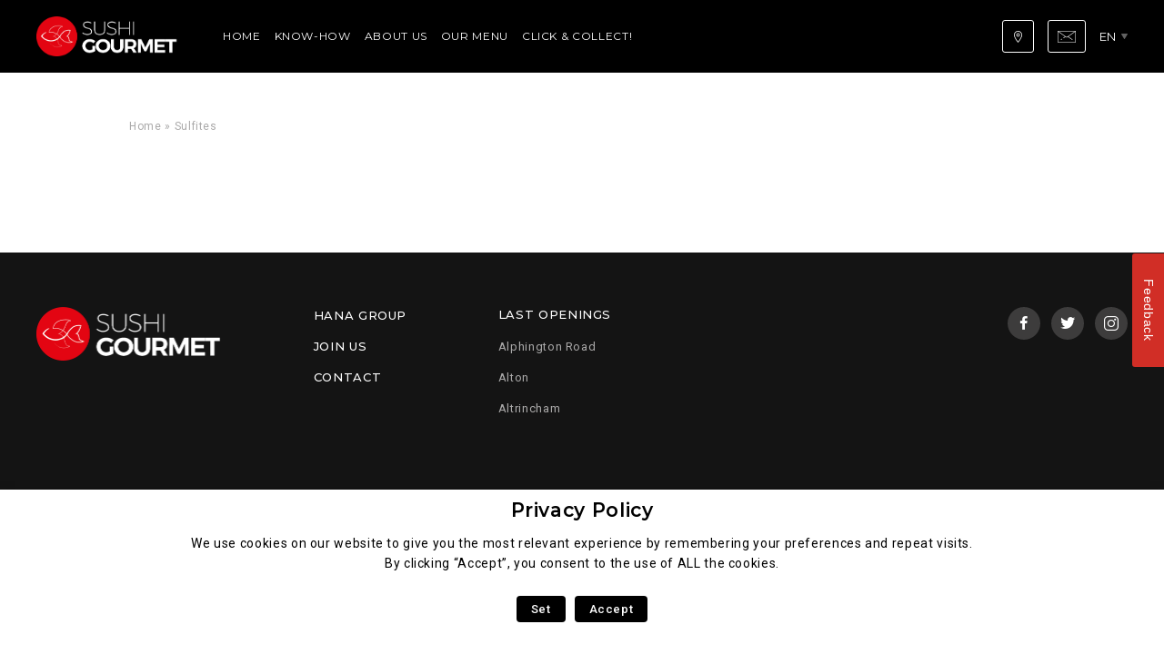

--- FILE ---
content_type: text/html; charset=UTF-8
request_url: https://sushigourmet.eu/allergene/sulfites/
body_size: 12944
content:
<!doctype html><html lang="fr-FR"><head><meta charset="UTF-8"><meta name="viewport" content="width=device-width, initial-scale=1"><link rel="profile" href="https://gmpg.org/xfn/11"><link rel="apple-touch-icon" sizes="180x180" href="/apple-touch-icon.png"><link rel="manifest" href="/site.webmanifest"><meta name="msapplication-TileColor" content="#2d89ef"><meta name="theme-color" content="#ffffff"><meta name='robots' content='index, follow, max-image-preview:large, max-snippet:-1, max-video-preview:-1' /><link rel="alternate" hreflang="fr" href="https://sushigourmet.eu/allergene/sulfites/" /><link rel="alternate" hreflang="lu" href="https://sushigourmet.eu/lu/allergene/sulfites/" /><link rel="alternate" hreflang="en" href="https://sushigourmet.eu/en/allergene/sulfites/" /><link rel="alternate" hreflang="it" href="https://sushigourmet.eu/it/allergene/sulfites/" /><link rel="alternate" hreflang="es" href="https://sushigourmet.eu/es/allergene/sulfites/" /><link rel="alternate" hreflang="pt" href="https://sushigourmet.eu/pt-pt/allergene/sulfites/" /><link rel="alternate" hreflang="nl" href="https://sushigourmet.eu/nl/allergene/sulfites/" /><link rel="alternate" hreflang="x-default" href="https://sushigourmet.eu/allergene/sulfites/" /><link media="all" href="https://sushigourmet.eu/wp-content/cache/autoptimize/1/css/autoptimize_dd355394821eb457ed1e30ce8c041b71.css" rel="stylesheet"><title>Archives des Sulfites - Sushi Gourmet</title><link rel="canonical" href="https://sushigourmet.eu/allergene/sulfites/" /><link rel="next" href="https://sushigourmet.eu/allergene/sulfites/page/2/" /><meta property="og:locale" content="fr_FR" /><meta property="og:type" content="article" /><meta property="og:title" content="Archives des Sulfites - Sushi Gourmet" /><meta property="og:description" content="anhydride sulfureux et sulfites" /><meta property="og:url" content="https://sushigourmet.eu/allergene/sulfites/" /><meta property="og:site_name" content="Sushi Gourmet" /><meta name="twitter:card" content="summary_large_image" /> <script type="application/ld+json" class="yoast-schema-graph">{"@context":"https://schema.org","@graph":[{"@type":"CollectionPage","@id":"https://sushigourmet.eu/allergene/sulfites/","url":"https://sushigourmet.eu/allergene/sulfites/","name":"Archives des Sulfites - Sushi Gourmet","isPartOf":{"@id":"https://sushigourmet.eu/en/#website"},"primaryImageOfPage":{"@id":"https://sushigourmet.eu/allergene/sulfites/#primaryimage"},"image":{"@id":"https://sushigourmet.eu/allergene/sulfites/#primaryimage"},"thumbnailUrl":"https://sushigourmet.eu/wp-content/uploads/2025/12/Donburi_saumon.png","breadcrumb":{"@id":"https://sushigourmet.eu/allergene/sulfites/#breadcrumb"},"inLanguage":"fr-FR"},{"@type":"ImageObject","inLanguage":"fr-FR","@id":"https://sushigourmet.eu/allergene/sulfites/#primaryimage","url":"https://sushigourmet.eu/wp-content/uploads/2025/12/Donburi_saumon.png","contentUrl":"https://sushigourmet.eu/wp-content/uploads/2025/12/Donburi_saumon.png","width":1080,"height":1080},{"@type":"BreadcrumbList","@id":"https://sushigourmet.eu/allergene/sulfites/#breadcrumb","itemListElement":[{"@type":"ListItem","position":1,"name":"Home","item":"https://sushigourmet.eu/"},{"@type":"ListItem","position":2,"name":"Sulfites"}]},{"@type":"WebSite","@id":"https://sushigourmet.eu/en/#website","url":"https://sushigourmet.eu/en/","name":"Sushi Gourmet","description":"","potentialAction":[{"@type":"SearchAction","target":{"@type":"EntryPoint","urlTemplate":"https://sushigourmet.eu/en/?s={search_term_string}"},"query-input":"required name=search_term_string"}],"inLanguage":"fr-FR"}]}</script> <link rel='dns-prefetch' href='//sushigourmet.eu' /><link rel='dns-prefetch' href='//maps.googleapis.com' /><link rel='dns-prefetch' href='//fonts.googleapis.com' /><link rel="alternate" type="application/rss+xml" title="Flux pour Sushi Gourmet &raquo; Sulfites Allergènes" href="https://sushigourmet.eu/allergene/sulfites/feed/" /> <script type="text/javascript">window._wpemojiSettings = {"baseUrl":"https:\/\/s.w.org\/images\/core\/emoji\/15.0.3\/72x72\/","ext":".png","svgUrl":"https:\/\/s.w.org\/images\/core\/emoji\/15.0.3\/svg\/","svgExt":".svg","source":{"concatemoji":"https:\/\/sushigourmet.eu\/wp-includes\/js\/wp-emoji-release.min.js?ver=6.6.2"}};
/*! This file is auto-generated */
!function(i,n){var o,s,e;function c(e){try{var t={supportTests:e,timestamp:(new Date).valueOf()};sessionStorage.setItem(o,JSON.stringify(t))}catch(e){}}function p(e,t,n){e.clearRect(0,0,e.canvas.width,e.canvas.height),e.fillText(t,0,0);var t=new Uint32Array(e.getImageData(0,0,e.canvas.width,e.canvas.height).data),r=(e.clearRect(0,0,e.canvas.width,e.canvas.height),e.fillText(n,0,0),new Uint32Array(e.getImageData(0,0,e.canvas.width,e.canvas.height).data));return t.every(function(e,t){return e===r[t]})}function u(e,t,n){switch(t){case"flag":return n(e,"\ud83c\udff3\ufe0f\u200d\u26a7\ufe0f","\ud83c\udff3\ufe0f\u200b\u26a7\ufe0f")?!1:!n(e,"\ud83c\uddfa\ud83c\uddf3","\ud83c\uddfa\u200b\ud83c\uddf3")&&!n(e,"\ud83c\udff4\udb40\udc67\udb40\udc62\udb40\udc65\udb40\udc6e\udb40\udc67\udb40\udc7f","\ud83c\udff4\u200b\udb40\udc67\u200b\udb40\udc62\u200b\udb40\udc65\u200b\udb40\udc6e\u200b\udb40\udc67\u200b\udb40\udc7f");case"emoji":return!n(e,"\ud83d\udc26\u200d\u2b1b","\ud83d\udc26\u200b\u2b1b")}return!1}function f(e,t,n){var r="undefined"!=typeof WorkerGlobalScope&&self instanceof WorkerGlobalScope?new OffscreenCanvas(300,150):i.createElement("canvas"),a=r.getContext("2d",{willReadFrequently:!0}),o=(a.textBaseline="top",a.font="600 32px Arial",{});return e.forEach(function(e){o[e]=t(a,e,n)}),o}function t(e){var t=i.createElement("script");t.src=e,t.defer=!0,i.head.appendChild(t)}"undefined"!=typeof Promise&&(o="wpEmojiSettingsSupports",s=["flag","emoji"],n.supports={everything:!0,everythingExceptFlag:!0},e=new Promise(function(e){i.addEventListener("DOMContentLoaded",e,{once:!0})}),new Promise(function(t){var n=function(){try{var e=JSON.parse(sessionStorage.getItem(o));if("object"==typeof e&&"number"==typeof e.timestamp&&(new Date).valueOf()<e.timestamp+604800&&"object"==typeof e.supportTests)return e.supportTests}catch(e){}return null}();if(!n){if("undefined"!=typeof Worker&&"undefined"!=typeof OffscreenCanvas&&"undefined"!=typeof URL&&URL.createObjectURL&&"undefined"!=typeof Blob)try{var e="postMessage("+f.toString()+"("+[JSON.stringify(s),u.toString(),p.toString()].join(",")+"));",r=new Blob([e],{type:"text/javascript"}),a=new Worker(URL.createObjectURL(r),{name:"wpTestEmojiSupports"});return void(a.onmessage=function(e){c(n=e.data),a.terminate(),t(n)})}catch(e){}c(n=f(s,u,p))}t(n)}).then(function(e){for(var t in e)n.supports[t]=e[t],n.supports.everything=n.supports.everything&&n.supports[t],"flag"!==t&&(n.supports.everythingExceptFlag=n.supports.everythingExceptFlag&&n.supports[t]);n.supports.everythingExceptFlag=n.supports.everythingExceptFlag&&!n.supports.flag,n.DOMReady=!1,n.readyCallback=function(){n.DOMReady=!0}}).then(function(){return e}).then(function(){var e;n.supports.everything||(n.readyCallback(),(e=n.source||{}).concatemoji?t(e.concatemoji):e.wpemoji&&e.twemoji&&(t(e.twemoji),t(e.wpemoji)))}))}((window,document),window._wpemojiSettings);</script> <style id='wp-emoji-styles-inline-css' type='text/css'>img.wp-smiley, img.emoji {
		display: inline !important;
		border: none !important;
		box-shadow: none !important;
		height: 1em !important;
		width: 1em !important;
		margin: 0 0.07em !important;
		vertical-align: -0.1em !important;
		background: none !important;
		padding: 0 !important;
	}</style><style id='safe-svg-svg-icon-style-inline-css' type='text/css'>.safe-svg-cover{text-align:center}.safe-svg-cover .safe-svg-inside{display:inline-block;max-width:100%}.safe-svg-cover svg{height:100%;max-height:100%;max-width:100%;width:100%}</style><style id='classic-theme-styles-inline-css' type='text/css'>/*! This file is auto-generated */
.wp-block-button__link{color:#fff;background-color:#32373c;border-radius:9999px;box-shadow:none;text-decoration:none;padding:calc(.667em + 2px) calc(1.333em + 2px);font-size:1.125em}.wp-block-file__button{background:#32373c;color:#fff;text-decoration:none}</style><style id='global-styles-inline-css' type='text/css'>:root{--wp--preset--aspect-ratio--square: 1;--wp--preset--aspect-ratio--4-3: 4/3;--wp--preset--aspect-ratio--3-4: 3/4;--wp--preset--aspect-ratio--3-2: 3/2;--wp--preset--aspect-ratio--2-3: 2/3;--wp--preset--aspect-ratio--16-9: 16/9;--wp--preset--aspect-ratio--9-16: 9/16;--wp--preset--gradient--vivid-cyan-blue-to-vivid-purple: linear-gradient(135deg,rgba(6,147,227,1) 0%,rgb(155,81,224) 100%);--wp--preset--gradient--light-green-cyan-to-vivid-green-cyan: linear-gradient(135deg,rgb(122,220,180) 0%,rgb(0,208,130) 100%);--wp--preset--gradient--luminous-vivid-amber-to-luminous-vivid-orange: linear-gradient(135deg,rgba(252,185,0,1) 0%,rgba(255,105,0,1) 100%);--wp--preset--gradient--luminous-vivid-orange-to-vivid-red: linear-gradient(135deg,rgba(255,105,0,1) 0%,rgb(207,46,46) 100%);--wp--preset--gradient--very-light-gray-to-cyan-bluish-gray: linear-gradient(135deg,rgb(238,238,238) 0%,rgb(169,184,195) 100%);--wp--preset--gradient--cool-to-warm-spectrum: linear-gradient(135deg,rgb(74,234,220) 0%,rgb(151,120,209) 20%,rgb(207,42,186) 40%,rgb(238,44,130) 60%,rgb(251,105,98) 80%,rgb(254,248,76) 100%);--wp--preset--gradient--blush-light-purple: linear-gradient(135deg,rgb(255,206,236) 0%,rgb(152,150,240) 100%);--wp--preset--gradient--blush-bordeaux: linear-gradient(135deg,rgb(254,205,165) 0%,rgb(254,45,45) 50%,rgb(107,0,62) 100%);--wp--preset--gradient--luminous-dusk: linear-gradient(135deg,rgb(255,203,112) 0%,rgb(199,81,192) 50%,rgb(65,88,208) 100%);--wp--preset--gradient--pale-ocean: linear-gradient(135deg,rgb(255,245,203) 0%,rgb(182,227,212) 50%,rgb(51,167,181) 100%);--wp--preset--gradient--electric-grass: linear-gradient(135deg,rgb(202,248,128) 0%,rgb(113,206,126) 100%);--wp--preset--gradient--midnight: linear-gradient(135deg,rgb(2,3,129) 0%,rgb(40,116,252) 100%);--wp--preset--font-size--small: 13px;--wp--preset--font-size--medium: 20px;--wp--preset--font-size--large: 36px;--wp--preset--font-size--x-large: 42px;--wp--preset--spacing--20: 0.44rem;--wp--preset--spacing--30: 0.67rem;--wp--preset--spacing--40: 1rem;--wp--preset--spacing--50: 1.5rem;--wp--preset--spacing--60: 2.25rem;--wp--preset--spacing--70: 3.38rem;--wp--preset--spacing--80: 5.06rem;--wp--preset--shadow--natural: 6px 6px 9px rgba(0, 0, 0, 0.2);--wp--preset--shadow--deep: 12px 12px 50px rgba(0, 0, 0, 0.4);--wp--preset--shadow--sharp: 6px 6px 0px rgba(0, 0, 0, 0.2);--wp--preset--shadow--outlined: 6px 6px 0px -3px rgba(255, 255, 255, 1), 6px 6px rgba(0, 0, 0, 1);--wp--preset--shadow--crisp: 6px 6px 0px rgba(0, 0, 0, 1);}:where(.is-layout-flex){gap: 0.5em;}:where(.is-layout-grid){gap: 0.5em;}body .is-layout-flex{display: flex;}.is-layout-flex{flex-wrap: wrap;align-items: center;}.is-layout-flex > :is(*, div){margin: 0;}body .is-layout-grid{display: grid;}.is-layout-grid > :is(*, div){margin: 0;}:where(.wp-block-columns.is-layout-flex){gap: 2em;}:where(.wp-block-columns.is-layout-grid){gap: 2em;}:where(.wp-block-post-template.is-layout-flex){gap: 1.25em;}:where(.wp-block-post-template.is-layout-grid){gap: 1.25em;}.has-vivid-cyan-blue-to-vivid-purple-gradient-background{background: var(--wp--preset--gradient--vivid-cyan-blue-to-vivid-purple) !important;}.has-light-green-cyan-to-vivid-green-cyan-gradient-background{background: var(--wp--preset--gradient--light-green-cyan-to-vivid-green-cyan) !important;}.has-luminous-vivid-amber-to-luminous-vivid-orange-gradient-background{background: var(--wp--preset--gradient--luminous-vivid-amber-to-luminous-vivid-orange) !important;}.has-luminous-vivid-orange-to-vivid-red-gradient-background{background: var(--wp--preset--gradient--luminous-vivid-orange-to-vivid-red) !important;}.has-very-light-gray-to-cyan-bluish-gray-gradient-background{background: var(--wp--preset--gradient--very-light-gray-to-cyan-bluish-gray) !important;}.has-cool-to-warm-spectrum-gradient-background{background: var(--wp--preset--gradient--cool-to-warm-spectrum) !important;}.has-blush-light-purple-gradient-background{background: var(--wp--preset--gradient--blush-light-purple) !important;}.has-blush-bordeaux-gradient-background{background: var(--wp--preset--gradient--blush-bordeaux) !important;}.has-luminous-dusk-gradient-background{background: var(--wp--preset--gradient--luminous-dusk) !important;}.has-pale-ocean-gradient-background{background: var(--wp--preset--gradient--pale-ocean) !important;}.has-electric-grass-gradient-background{background: var(--wp--preset--gradient--electric-grass) !important;}.has-midnight-gradient-background{background: var(--wp--preset--gradient--midnight) !important;}.has-small-font-size{font-size: var(--wp--preset--font-size--small) !important;}.has-medium-font-size{font-size: var(--wp--preset--font-size--medium) !important;}.has-large-font-size{font-size: var(--wp--preset--font-size--large) !important;}.has-x-large-font-size{font-size: var(--wp--preset--font-size--x-large) !important;}
:where(.wp-block-post-template.is-layout-flex){gap: 1.25em;}:where(.wp-block-post-template.is-layout-grid){gap: 1.25em;}
:where(.wp-block-columns.is-layout-flex){gap: 2em;}:where(.wp-block-columns.is-layout-grid){gap: 2em;}
:root :where(.wp-block-pullquote){font-size: 1.5em;line-height: 1.6;}</style><style id='cookie-law-info-gdpr-inline-css' type='text/css'>.cli-modal-content, .cli-tab-content { background-color: #ffffff; }.cli-privacy-content-text, .cli-modal .cli-modal-dialog, .cli-tab-container p, a.cli-privacy-readmore { color: #000000; }.cli-tab-header { background-color: #f2f2f2; }.cli-tab-header, .cli-tab-header a.cli-nav-link,span.cli-necessary-caption,.cli-switch .cli-slider:after { color: #000000; }.cli-switch .cli-slider:before { background-color: #ffffff; }.cli-switch input:checked + .cli-slider:before { background-color: #ffffff; }.cli-switch .cli-slider { background-color: #e3e1e8; }.cli-switch input:checked + .cli-slider { background-color: #28a745; }.cli-modal-close svg { fill: #000000; }.cli-tab-footer .wt-cli-privacy-accept-all-btn { background-color: #00acad; color: #ffffff}.cli-tab-footer .wt-cli-privacy-accept-btn { background-color: #00acad; color: #ffffff}.cli-tab-header a:before{ border-right: 1px solid #000000; border-bottom: 1px solid #000000; }</style><link rel='stylesheet' id='gfonts-css' href='https://fonts.googleapis.com/css?family=Montserrat%3A400%2C500%2C600%7CRoboto%3A400%2C500%2C700&#038;display=swap&#038;ver=6.6.2' type='text/css' media='all' /> <script type="text/javascript" src="https://sushigourmet.eu/wp-includes/js/jquery/jquery.min.js?ver=3.7.1" id="jquery-core-js"></script> <script type="text/javascript" src="https://sushigourmet.eu/wp-includes/js/jquery/jquery-migrate.min.js?ver=3.4.1" id="jquery-migrate-js"></script> <script type="text/javascript" src="https://sushigourmet.eu/wp-content/plugins/carousel-block/dist/assets/vendor/slick/slick.min.js?ver=1" id="carousel-block-slick-js-js"></script> <script type="text/javascript" src="https://sushigourmet.eu/wp-content/plugins/carousel-block/dist/assets/js/script.js?ver=1" id="carousel-block-script-js-js"></script> <script type="text/javascript" id="cookie-law-info-js-extra">var Cli_Data = {"nn_cookie_ids":[],"non_necessary_cookies":{"autres":["mdLogger"],"publicite":["YSC","VISITOR_INFO1_LIVE","yt-remote-device-id","yt-remote-connected-devices"],"analytique":["_ga","_gid","_gat_gtag_UA_169406178_1","kampyle_userid","kampyleUserSession","kampyleUserSessionsCount","kampyleSessionPageCounter","CONSENT"],"fonctionnel":["wpml_browser_redirect_test","_icl_visitor_lang_js"]},"cookielist":{"necessaire":{"id":458,"status":true,"priority":0,"title":"N\u00e9cessaire","strict":true,"default_state":false,"ccpa_optout":false,"loadonstart":false},"autres":{"id":457,"status":true,"priority":0,"title":"Autres","strict":false,"default_state":true,"ccpa_optout":false,"loadonstart":false},"publicite":{"id":459,"status":true,"priority":0,"title":"Publicit\u00e9","strict":false,"default_state":true,"ccpa_optout":false,"loadonstart":false},"analytique":{"id":460,"status":true,"priority":0,"title":"Analytique","strict":false,"default_state":true,"ccpa_optout":false,"loadonstart":false},"fonctionnel":{"id":461,"status":true,"priority":0,"title":"Fonctionnel","strict":false,"default_state":true,"ccpa_optout":false,"loadonstart":false}},"ajax_url":"https:\/\/sushigourmet.eu\/wp-admin\/admin-ajax.php","current_lang":"fr","security":"2f46d3438d","eu_countries":["GB"],"geoIP":"disabled","use_custom_geolocation_api":"","custom_geolocation_api":"https:\/\/geoip.cookieyes.com\/geoip\/checker\/result.php","consentVersion":"1","strictlyEnabled":["necessary","obligatoire","necessaire"],"cookieDomain":"sushigourmet.eu","privacy_length":"250","ccpaEnabled":"1","ccpaRegionBased":"","ccpaBarEnabled":"","ccpaType":"ccpa_gdpr","triggerDomRefresh":"","secure_cookies":""};
var log_object = {"ajax_url":"https:\/\/sushigourmet.eu\/wp-admin\/admin-ajax.php"};</script> <script type="text/javascript" src="https://sushigourmet.eu/wp-content/plugins/webtoffee-gdpr-cookie-consent/public/js/cookie-law-info-public.js?ver=2.3.7" id="cookie-law-info-js"></script> <script type="text/javascript" id="cookie-law-info-ccpa-js-extra">var ccpa_data = {"opt_out_prompt":"Souhaitez-vous vraiment vous retirer?","opt_out_confirm":"Confirmer","opt_out_cancel":"Annuler"};</script> <script type="text/javascript" src="https://sushigourmet.eu/wp-content/plugins/webtoffee-gdpr-cookie-consent/admin/modules/ccpa/assets/js/cookie-law-info-ccpa.js?ver=2.3.7" id="cookie-law-info-ccpa-js"></script> <script type="text/javascript" id="wpml-browser-redirect-js-extra">var wpml_browser_redirect_params = {"pageLanguage":"fr","languageUrls":{"fr_fr":"https:\/\/sushigourmet.eu\/allergene\/sulfites\/","fr":"https:\/\/sushigourmet.eu\/allergene\/sulfites\/","lu_lu":"https:\/\/sushigourmet.eu\/lu\/allergene\/sulfites\/","lu":"https:\/\/sushigourmet.eu\/lu\/allergene\/sulfites\/","en_gb":"https:\/\/sushigourmet.eu\/en\/allergene\/sulfites\/","en":"https:\/\/sushigourmet.eu\/en\/allergene\/sulfites\/","gb":"https:\/\/sushigourmet.eu\/en\/allergene\/sulfites\/","it_it":"https:\/\/sushigourmet.eu\/it\/allergene\/sulfites\/","it":"https:\/\/sushigourmet.eu\/it\/allergene\/sulfites\/","es_es":"https:\/\/sushigourmet.eu\/es\/allergene\/sulfites\/","es":"https:\/\/sushigourmet.eu\/es\/allergene\/sulfites\/","pt_pt":"https:\/\/sushigourmet.eu\/pt-pt\/allergene\/sulfites\/","pt":"https:\/\/sushigourmet.eu\/pt-pt\/allergene\/sulfites\/","pt-pt":"https:\/\/sushigourmet.eu\/pt-pt\/allergene\/sulfites\/","nl_nl":"https:\/\/sushigourmet.eu\/nl\/allergene\/sulfites\/","nl":"https:\/\/sushigourmet.eu\/nl\/allergene\/sulfites\/"},"cookie":{"name":"_icl_visitor_lang_js","domain":"sushigourmet.eu","path":"\/","expiration":8760}};</script> <script type="text/javascript" src="https://sushigourmet.eu/wp-content/plugins/sitepress-multilingual-cms/dist/js/browser-redirect/app.js?ver=4.6.9" id="wpml-browser-redirect-js"></script> <link rel="https://api.w.org/" href="https://sushigourmet.eu/wp-json/" /><link rel="EditURI" type="application/rsd+xml" title="RSD" href="https://sushigourmet.eu/xmlrpc.php?rsd" /><meta name="generator" content="WordPress 6.6.2" /><meta name="generator" content="WPML ver:4.6.9 stt:37,1,4,27,67,41,2;" /> <script>document.documentElement.className += " js";</script> <style type="text/css" id="wp-custom-css">.page-id-52536 .c-page-head,
.page-id-52536 .dz-message,
.page-id-52536 .form__handler,
.page-id-52581 .c-page-head,
.page-id-52581 .dz-message,
.page-id-52581 .form__handler {
display: none;
}</style><style>:root {
			  --color-gray: #141414;
			  --color-primary: #e30613;
			  --color-secondary: #000000;
			  --color-secondary-light: #141414;
			  --color-secondary-dark: #000000;
			  --color-secondary-darker: #000000;
			  --color-white-alt: #aaa9a9;
			  --heading-text-transform: normal;
				--global-font-family: 'Roboto', sans-serif;
			  --global-headings-font-family: 'Montserrat', sans-serif;
			}
			.c-newsletter {
				--bg-nl-v: url(https://sushigourmet.eu/wp-content/uploads/2021/12/deco3-1.jpg);
				--bg-nl-h: url(https://sushigourmet.eu/wp-content/uploads/2021/12/deco4-scaled-1.jpg);
				--bg-nl-box: url(https://sushigourmet.eu/wp-content/uploads/2021/05/bg-nl.jpeg);
			}
						.site-30 .c-footer .is-hover .sub-menu {
				display: block;
			}
			.site-30 .c-footer__links>.menu-item.menu-item-has-children.is-hover>a:after {
				transform: translateY(-50%) rotate(-180deg);
			}</style><link rel="stylesheet" type="text/css" href="//cdn.jsdelivr.net/npm/slick-carousel@1.8.1/slick/slick.css"/><link rel="stylesheet" type="text/css" href="//cdn.jsdelivr.net/npm/slick-carousel@1.8.1/slick/slick-theme.css"/> <script type="text/javascript" src="//cdn.jsdelivr.net/npm/slick-carousel@1.8.1/slick/slick.min.js"></script> </head><body class="archive tax-allergene term-sulfites term-597 is-theme-dark site-1">  <script type="text/plain" data-cli-class="cli-blocker-script" data-cli-label="Google Tag Manager"  data-cli-script-type="analytique" data-cli-block="true" data-cli-block-if-ccpa-optout="false" data-cli-element-position="body" async src="https://www.googletagmanager.com/gtag/js?id=G-BCPSMCP76L"></script> <script>window.dataLayer = window.dataLayer || [];
        function gtag(){dataLayer.push(arguments);}
        gtag('js', new Date());

        gtag('config', 'G-BCPSMCP76L');</script>  <noscript><iframe data-cli-class="cli-blocker-script" data-cli-label="Google Tag Manager"  data-cli-script-type="analytique" data-cli-block="true" data-cli-block-if-ccpa-optout="false" data-cli-element-position="body" data-cli-placeholder="Acceptez <a class='cli_manage_current_consent'> Analytique</a> cookies pour afficher le contenu." data-cli-src="https://www.googletagmanager.com/ns.html?id=GTM-524GR7B";
 height="0" width="0" style="display:none;visibility:hidden"></iframe></noscript><div id="global"><main class="main"><header class="c-header "><div class="o-wrapper"><div class="c-header__content"> <a class="c-header__logo c-header__logo--std" href="https://sushigourmet.eu"> <img src="https://sushigourmet.eu/wp-content/uploads/2021/12/logo-sushi-gourmet-site.png" alt="Sushi Gourmet"> </a> <button class="c-header__toggle js-toggle-nav"><span><span class="u-sr-only">Menu</span></span></button><nav class="c-nav"><div class="c-nav__content"><ul id="header-menu" class="c-nav__menu"><li id="menu-item-2422" class="menu-item menu-item-type-post_type menu-item-object-page menu-item-home menu-item-2422"><a href="https://sushigourmet.eu/">Accueil</a></li><li id="menu-item-10807" class="menu-item menu-item-type-post_type menu-item-object-page menu-item-10807"><a href="https://sushigourmet.eu/notre-carte/">Notre carte</a></li><li id="menu-item-1785" class="menu-item menu-item-type-post_type menu-item-object-page menu-item-1785"><a href="https://sushigourmet.eu/savoir-faire/">Savoir faire</a></li><li id="menu-item-1795" class="menu-item menu-item-type-post_type menu-item-object-page menu-item-1795"><a href="https://sushigourmet.eu/qui-sommes-nous/">Qui sommes nous ?</a></li></ul><div class="c-nav__more"><div class="c-nav__btns"> <a class="c-nav__btn" href="https://sushigourmet.eu/ou-nous-trouver/"> <svg height="13" viewBox="0 0 20 20" fill="#fff" xmlns="http://www.w3.org/2000/svg"> <path d="M10.0382 9.85507C9.27859 9.85507 8.51886 9.56592 7.9407 8.98761C6.78409 7.83115 6.78409 5.94928 7.9407 4.79266C8.50085 4.23236 9.24579 3.92383 10.0382 3.92383C10.8306 3.92383 11.5753 4.23251 12.1357 4.79266C13.2923 5.94928 13.2923 7.83115 12.1357 8.98761C11.5573 9.56592 10.7978 9.85507 10.0382 9.85507ZM10.0382 5.09799C9.57904 5.09799 9.1199 5.27271 8.77032 5.62228C8.07117 6.32144 8.07117 7.45898 8.77032 8.15814C9.10892 8.49673 9.5592 8.6832 10.0382 8.6832C10.5172 8.6832 10.9674 8.49673 11.306 8.15814C12.0052 7.45898 12.0052 6.32144 11.306 5.62228C10.9565 5.27271 10.4973 5.09799 10.0382 5.09799Z" fill="white"/> <path d="M10.0447 20L9.59106 19.4672C9.32556 19.1551 3.08594 11.7699 3.08594 6.9519C3.08594 3.11859 6.20453 0 10.0378 0C13.8712 0 16.9897 3.11859 16.9897 6.9519C16.9897 11.5329 10.7556 19.1388 10.4903 19.4603L10.0447 20ZM10.0378 1.17325C6.8515 1.17325 4.25919 3.76556 4.25919 6.9519C4.25919 8.74268 5.327 11.3342 7.34726 14.4466C8.39569 16.0617 9.45145 17.4295 10.0314 18.1534C10.6123 17.4097 11.6782 15.9969 12.7332 14.351C14.7504 11.2045 15.8165 8.64578 15.8165 6.9519C15.8165 3.76556 13.2242 1.17325 10.0378 1.17325V1.17325Z" fill="white"/> </svg> <span>Où nous trouver?</span></a> <a class="c-nav__btn" href="https://sushigourmet.eu/contact/"> <svg fill="#fff" class="hide-on-desktop" height="13" enable-background="new 0 0 801.6 528" viewBox="0 0 801.6 528" xmlns="http://www.w3.org/2000/svg" ><path fill="white" d="m400.8 298.8c-7.2 0-14.4-2.4-20.4-7.2l-367.2-260.4c-6-3.6-7.2-10.8-2.4-16.8 3.6-6 10.8-7.2 16.8-2.4l367.2 261.6c3.6 2.4 9.6 2.4 14.4 0l366-261.6c4.8-3.6 13.2-2.4 16.8 2.4s2.4 13.2-2.4 16.8l-368.4 261.6c-6 4.8-13.2 6-20.4 6z"/><path fill="white" d="m646.8 402c-2.4 0-4.8-1.2-7.2-2.4l-190.8-135.6c-6-3.6-7.2-10.8-2.4-16.8 3.6-6 10.8-7.2 16.8-2.4l192 136.8c6 3.6 7.2 10.8 2.4 16.8-3.6 2.4-7.2 3.6-10.8 3.6z"/><path fill="white" d="m258 328.8c-3.6 0-7.2-1.2-9.6-4.8-3.6-4.8-2.4-13.2 2.4-16.8l87.6-62.4c4.8-3.6 13.2-2.4 16.8 2.4s2.4 13.2-2.4 16.8l-87.6 62.4c-2.4 1.2-4.8 2.4-7.2 2.4z"/><path fill="white" d="m154.8 402c-3.6 0-7.2-1.2-9.6-4.8-3.6-4.8-2.4-13.2 2.4-16.8l30-21.6c6-3.6 13.2-2.4 16.8 2.4s2.4 13.2-2.4 16.8l-30 21.6c-2.4 2.4-4.8 2.4-7.2 2.4z"/><path fill="white" d="m765.6 528h-729.6c-20.4 0-36-15.6-36-36v-456c0-20.4 15.6-36 36-36h729.6c20.4 0 36 15.6 36 36v456c0 20.4-16.8 36-36 36zm-729.6-504c-7.2 0-12 4.8-12 12v456c0 7.2 4.8 12 12 12h729.6c7.2 0 12-4.8 12-12v-456c0-7.2-4.8-12-12-12z"/></svg> <span>Contact</span></a></div><div class="c-lang-switcher"><div class="c-lang-switcher__label js-lang-switcher">Langues</div><div class="c-lang-switcher__current js-lang-switcher" tabindex="0">fr</div><div class="c-lang-switcher__box"><div class="c-lang-switcher__title">Choisissez votre pays</div><div class="c-lang-switcher__help">Choose your country</div><ul class="c-lang-switcher__list"><li><a href="https://sushigourmet.eu/allergene/sulfites/"><img src="https://sushigourmet.eu/wp-content/plugins/sitepress-multilingual-cms/res/flags/fr.png" alt="France" /> France</a></li><li><a href="https://sushigourmet.eu/lu/allergene/sulfites/"><img src="https://sushigourmet.eu/wp-content/uploads/flags/luxembourg.jpg" alt="Luxembourg" /> Luxembourg</a></li><li><a href="https://sushigourmet.eu/en/allergene/sulfites/"><img src="https://sushigourmet.eu/wp-content/plugins/sitepress-multilingual-cms/res/flags/en.png" alt="United Kingdom" /> United Kingdom</a></li><li><a href="https://sushigourmet.eu/it/allergene/sulfites/"><img src="https://sushigourmet.eu/wp-content/plugins/sitepress-multilingual-cms/res/flags/it.png" alt="Italia" /> Italia</a></li><li><a href="https://sushigourmet.eu/es/allergene/sulfites/"><img src="https://sushigourmet.eu/wp-content/plugins/sitepress-multilingual-cms/res/flags/es.png" alt="España" /> España</a></li><li><a href="https://sushigourmet.eu/pt-pt/allergene/sulfites/"><img src="https://sushigourmet.eu/wp-content/plugins/sitepress-multilingual-cms/res/flags/pt-pt.png" alt="Portugal" /> Portugal</a></li><li><a href="https://sushigourmet.eu/nl/allergene/sulfites/"><img src="https://sushigourmet.eu/wp-content/plugins/sitepress-multilingual-cms/res/flags/nl.png" alt="Nederlands" /> Nederlands</a></li></ul></div></div></div></div></nav></div></div></header><main class="o-main"><div class="c-breadcrumbs"><div class="o-wrapper"><div class="o-grid o-grid--center"><div class="c-breadcrumbs__content"><span><span><a href="https://sushigourmet.eu/">Home</a></span> » <span class="breadcrumb_last" aria-current="page">Sulfites</span></span></div></div></div></div><article class="c-article"><div class="o-wrapper"><div class="o-grid o-grid--center"><div class="c-article__content"><h1 class="c-article__title">DONBURI SAUMON</h1><div class="c-wysiwyg"></div></div></div></div></article></main><footer class="c-footer"><div class="c-footer__top"><div class="o-wrapper"><div class="c-footer__wrapper"><div class="c-footer__logo c-footer__logo--std"> <a href="https://sushigourmet.eu"><img src="https://sushigourmet.eu/wp-content/uploads/2021/12/logo-sushi-gourmet-site.png" alt="Sushi Gourmet"></a></div><ul id="footer-menu" class="c-footer__links"><li id="menu-item-73" class="menu-item menu-item-type-post_type menu-item-object-page menu-item-73"><a href="https://sushigourmet.eu/hana-group/">Hana Group</a></li><li id="menu-item-72" class="menu-item menu-item-type-post_type menu-item-object-page menu-item-72"><a href="https://sushigourmet.eu/recrutement/">Recrutement</a></li><li id="menu-item-70" class="menu-item menu-item-type-post_type menu-item-object-page menu-item-70"><a href="https://sushigourmet.eu/contact/">Contact</a></li></ul><div class="c-footer__popular"><h4 class="c-footer__title">Dernières ouvertures</h4><ul class="c-footer__list"><li><a data-url="https://sushigourmet.eu/ou-nous-trouver/" href="https://sushigourmet.eu/ou-nous-trouver/corner/sushi-gourmet-puteaux">Sushi Gourmet Puteaux</a></li><li><a data-url="https://sushigourmet.eu/ou-nous-trouver/" href="https://sushigourmet.eu/ou-nous-trouver/corner/sushi-gourmet-frejus">Sushi Gourmet Fréjus</a></li><li><a data-url="https://sushigourmet.eu/ou-nous-trouver/" href="https://sushigourmet.eu/ou-nous-trouver/corner/sushi-gourmet-fontaine">Sushi Gourmet Fontaine</a></li></ul></div><div class="c-footer__popular"><h4 class="c-footer__title">Plats populaires</h4><ul class="c-footer__list"><li><a href="https://sushigourmet.eu/?post_type=produit&#038;p=3507">Box Summer</a></li></ul></div><div class="c-footer__nl"><div class="c-footer__ext"><ul class="c-footer__social"><li><a href="https://www.facebook.com/SushiGourmet1/" rel="external"><i class="o-icon-facebook"></i></a></li><li><a href="https://www.instagram.com/sushigourmet_fr" rel="external"><i class="o-icon-instagram"></i></a></li></ul></div></div></div></div></div><div class="c-footer__btm"><div class="o-wrapper"><div class="c-footer__wrapper"><ul id="bottom-menu" class="c-footer__legal"><li id="menu-item-77" class="menu-item menu-item-type-post_type menu-item-object-page menu-item-77"><a href="https://sushigourmet.eu/mentions-legales/">Mentions légales</a></li><li id="menu-item-75" class="menu-item menu-item-type-post_type menu-item-object-page menu-item-75"><a href="https://sushigourmet.eu/politique-generale-de-la-confidentialite-des-donnees/">Politique générale de la confidentialité des données</a></li><li id="menu-item-7647" class="menu-item menu-item-type-post_type menu-item-object-page menu-item-7647"><a href="https://sushigourmet.eu/cgu/">CGU</a></li><li id="menu-item-10687" class="menu-item menu-item-type-post_type menu-item-object-page menu-item-10687"><a href="https://sushigourmet.eu/egalite-femme-homme/">Égalité Femme – Homme</a></li></ul><div class="c-footer__copy">Sushi Gourmet® 2026</div></div></div></div></footer></div>  <script type="text/javascript">var sbiajaxurl = "https://sushigourmet.eu/wp-admin/admin-ajax.php";</script> <div class="wt-cli-cookie-bar-container" data-nosnippet="true"><div id="cookie-law-info-bar" role="dialog" aria-live="polite" aria-label="cookieconsent" aria-describedby="wt-cli-cookie-banner" data-cli-geo-loc="0" style="padding:10px; box-sizing:border-box; float:left; border:solid 0px #fff; font-size:14px;" class="wt-cli-cookie-bar"><div class="cli-wrapper"><h5 role="heading" aria-level="5" tabindex="0" id="wt-cli-cookie-banner-title" style="display:block;">Politique de confidentialité</h5><span id="wt-cli-cookie-banner">Nous utilisons des cookies sur notre site Web pour vous offrir l'expérience la plus pertinente en mémorisant vos préférences et vos visites répétées. <br>En cliquant sur "Accepter", vous consentez à l'utilisation de TOUS les cookies. <br><a id="wt-cli-settings-btn" tabindex="0" role='button' style="margin:25px 5px; border-color:rgb(255, 255, 255);" class="wt-cli-element medium cli-plugin-button cli-plugin-main-button cli_settings_button" >Paramétrer</a><a id="wt-cli-accept-btn" tabindex="0" role='button' style="margin:25px 5px; border-color:rgb(255, 255, 255); ;" data-cli_action="accept"  class="wt-cli-element medium cli-plugin-button cli-plugin-main-button cookie_action_close_header cli_action_button" >Accepter</a></span></div></div><div tabindex="0" id="cookie-law-info-again" style="display:none;"><span id="cookie_hdr_showagain">Politique de confidentialité et de cookies</span></div><div class="cli-modal" id="cliSettingsPopup" role="dialog" aria-labelledby="wt-cli-privacy-title" tabindex="-1" aria-hidden="true"><div class="cli-modal-dialog" role="document"><div class="cli-modal-content cli-bar-popup"> <button aria-label="Fermer" type="button" class="cli-modal-close" id="cliModalClose"> <svg class="" viewBox="0 0 24 24"><path d="M19 6.41l-1.41-1.41-5.59 5.59-5.59-5.59-1.41 1.41 5.59 5.59-5.59 5.59 1.41 1.41 5.59-5.59 5.59 5.59 1.41-1.41-5.59-5.59z"></path><path d="M0 0h24v24h-24z" fill="none"></path></svg> <span class="wt-cli-sr-only">Fermer</span> </button><div class="cli-modal-body"><div class="wt-cli-element cli-container-fluid cli-tab-container"><div class="cli-row"><div class="cli-col-12 cli-align-items-stretch cli-px-0"><div class="cli-privacy-overview"><h4 id='wt-cli-privacy-title'>Aperçu de la confidentialité</h4><div class="cli-privacy-content"><div class="cli-privacy-content-text">Ce site web utilise des cookies pour améliorer votre expérience lorsque vous naviguez sur le site. Parmi ces cookies, ceux qui sont classés comme nécessaires sont stockés sur votre navigateur car ils sont essentiels pour le fonctionnement des fonctionnalités de base du site web. Nous utilisons également des cookies tiers qui nous aident à analyser et à comprendre comment vous utilisez ce site web. Ces cookies ne seront stockés dans votre navigateur qu'avec votre consentement. Vous avez également la possibilité de refuser ces cookies. Mais la désactivation de certains de ces cookies peut avoir un effet sur votre expérience de navigation.</div></div> <a id="wt-cli-privacy-readmore"  tabindex="0" role="button" class="cli-privacy-readmore" data-readmore-text="Afficher plus" data-readless-text="Afficher moins"></a></div></div><div class="cli-col-12 cli-align-items-stretch cli-px-0 cli-tab-section-container" role="tablist"><div class="cli-tab-section"><div class="cli-tab-header"> <a id="wt-cli-tab-link-necessaire" tabindex="0" role="tab" aria-expanded="false" aria-describedby="wt-cli-tab-necessaire" aria-controls="wt-cli-tab-necessaire" class="cli-nav-link cli-settings-mobile" data-target="necessaire" data-toggle="cli-toggle-tab"> Nécessaire </a><div class="wt-cli-necessary-checkbox"> <input type="checkbox" class="cli-user-preference-checkbox" id="wt-cli-checkbox-necessaire" aria-label="Nécessaire" data-id="checkbox-necessaire" checked="checked" /> <label class="form-check-label" for="wt-cli-checkbox-necessaire"> Nécessaire </label></div> <span class="cli-necessary-caption"> Toujours activé </span></div><div class="cli-tab-content"><div id="wt-cli-tab-necessaire" tabindex="0" role="tabpanel" aria-labelledby="wt-cli-tab-link-necessaire" class="cli-tab-pane cli-fade" data-id="necessaire"><div class="wt-cli-cookie-description">Les cookies nécessaires sont absolument indispensables au bon fonctionnement du site web. Ces cookies assurent les fonctionnalités de base et les caractéristiques de sécurité du site web, de manière anonyme.<table class="wt-cli-element cookielawinfo-row-cat-table cookielawinfo-winter"><thead><tr><th scope="col" class="cookielawinfo-column-1">Cookie</th><th scope="col" class="cookielawinfo-column-3">Durée</th><th scope="col" class="cookielawinfo-column-4">Description</th></tr></thead><tbody><tr class="cookielawinfo-row"><td class="cookielawinfo-column-1">viewed_cookie_policy</td><td class="cookielawinfo-column-3">1 an</td><td class="cookielawinfo-column-4">Ce cookie est défini par le plugin GDPR Cookie Consent pour stocker si l'utilisateur a consenti ou non à l'utilisation de cookies. Il ne stocke pas de données personnelles.</td></tr></tbody></table></div></div></div></div><div class="cli-tab-section"><div class="cli-tab-header"> <a id="wt-cli-tab-link-autres" tabindex="0" role="tab" aria-expanded="false" aria-describedby="wt-cli-tab-autres" aria-controls="wt-cli-tab-autres" class="cli-nav-link cli-settings-mobile" data-target="autres" data-toggle="cli-toggle-tab"> Autres </a><div class="cli-switch"> <input type="checkbox" class="cli-user-preference-checkbox"  id="wt-cli-checkbox-autres" aria-label="autres" data-id="checkbox-autres" role="switch" aria-controls="wt-cli-tab-link-autres" aria-labelledby="wt-cli-tab-link-autres"  checked='checked' /> <label for="wt-cli-checkbox-autres" class="cli-slider" data-cli-enable="Activée" data-cli-disable="Désactivée"><span class="wt-cli-sr-only">autres</span></label></div></div><div class="cli-tab-content"><div id="wt-cli-tab-autres" tabindex="0" role="tabpanel" aria-labelledby="wt-cli-tab-link-autres" class="cli-tab-pane cli-fade" data-id="autres"><div class="wt-cli-cookie-description">Les autres cookies non catégorisés sont ceux qui sont en cours d'analyse et qui n'ont pas encore été classés dans une catégorie.<table class="wt-cli-element cookielawinfo-row-cat-table cookielawinfo-winter"><thead><tr><th scope="col" class="cookielawinfo-column-1">Cookie</th><th scope="col" class="cookielawinfo-column-3">Durée</th><th scope="col" class="cookielawinfo-column-4">Description</th></tr></thead><tbody><tr class="cookielawinfo-row"><td class="cookielawinfo-column-1">mdLogger</td><td class="cookielawinfo-column-3">1 an</td><td class="cookielawinfo-column-4">Aucune description</td></tr></tbody></table></div></div></div></div><div class="cli-tab-section"><div class="cli-tab-header"> <a id="wt-cli-tab-link-publicite" tabindex="0" role="tab" aria-expanded="false" aria-describedby="wt-cli-tab-publicite" aria-controls="wt-cli-tab-publicite" class="cli-nav-link cli-settings-mobile" data-target="publicite" data-toggle="cli-toggle-tab"> Publicité </a><div class="cli-switch"> <input type="checkbox" class="cli-user-preference-checkbox"  id="wt-cli-checkbox-publicite" aria-label="publicite" data-id="checkbox-publicite" role="switch" aria-controls="wt-cli-tab-link-publicite" aria-labelledby="wt-cli-tab-link-publicite"  checked='checked' /> <label for="wt-cli-checkbox-publicite" class="cli-slider" data-cli-enable="Activée" data-cli-disable="Désactivée"><span class="wt-cli-sr-only">publicite</span></label></div></div><div class="cli-tab-content"><div id="wt-cli-tab-publicite" tabindex="0" role="tabpanel" aria-labelledby="wt-cli-tab-link-publicite" class="cli-tab-pane cli-fade" data-id="publicite"><div class="wt-cli-cookie-description">Les cookies publicitaires sont utilisés pour fournir aux visiteurs des annonces et des campagnes de marketing pertinentes. Ces cookies suivent les visiteurs sur les sites Web et collectent des informations pour fournir des annonces personnalisées.<table class="wt-cli-element cookielawinfo-row-cat-table cookielawinfo-winter"><thead><tr><th scope="col" class="cookielawinfo-column-1">Cookie</th><th scope="col" class="cookielawinfo-column-3">Durée</th><th scope="col" class="cookielawinfo-column-4">Description</th></tr></thead><tbody><tr class="cookielawinfo-row"><td class="cookielawinfo-column-1">VISITOR_INFO1_LIVE</td><td class="cookielawinfo-column-3">5 mois et 27 jours</td><td class="cookielawinfo-column-4">Un cookie défini par YouTube pour mesurer la bande passante qui détermine si l'utilisateur obtient la nouvelle ou l'ancienne interface du lecteur.</td></tr><tr class="cookielawinfo-row"><td class="cookielawinfo-column-1">YSC</td><td class="cookielawinfo-column-3">Session</td><td class="cookielawinfo-column-4">Le cookie YSC est défini par Youtube et est utilisé pour suivre les vues des vidéos intégrées dans les pages Youtube.</td></tr><tr class="cookielawinfo-row"><td class="cookielawinfo-column-1">yt-remote-connected-devices</td><td class="cookielawinfo-column-3">Jamais</td><td class="cookielawinfo-column-4">YouTube définit ce cookie pour stocker les préférences vidéo de l'utilisateur qui utilise une vidéo YouTube intégrée.</td></tr><tr class="cookielawinfo-row"><td class="cookielawinfo-column-1">yt-remote-device-id</td><td class="cookielawinfo-column-3">Jamais</td><td class="cookielawinfo-column-4">YouTube définit ce cookie pour stocker les préférences vidéo de l'utilisateur qui utilise une vidéo YouTube intégrée.</td></tr></tbody></table></div></div></div></div><div class="cli-tab-section"><div class="cli-tab-header"> <a id="wt-cli-tab-link-analytique" tabindex="0" role="tab" aria-expanded="false" aria-describedby="wt-cli-tab-analytique" aria-controls="wt-cli-tab-analytique" class="cli-nav-link cli-settings-mobile" data-target="analytique" data-toggle="cli-toggle-tab"> Analytique </a><div class="cli-switch"> <input type="checkbox" class="cli-user-preference-checkbox"  id="wt-cli-checkbox-analytique" aria-label="analytique" data-id="checkbox-analytique" role="switch" aria-controls="wt-cli-tab-link-analytique" aria-labelledby="wt-cli-tab-link-analytique"  checked='checked' /> <label for="wt-cli-checkbox-analytique" class="cli-slider" data-cli-enable="Activée" data-cli-disable="Désactivée"><span class="wt-cli-sr-only">analytique</span></label></div></div><div class="cli-tab-content"><div id="wt-cli-tab-analytique" tabindex="0" role="tabpanel" aria-labelledby="wt-cli-tab-link-analytique" class="cli-tab-pane cli-fade" data-id="analytique"><div class="wt-cli-cookie-description">Les cookies analytiques sont utilisés pour comprendre comment les visiteurs interagissent avec le site web. Ces cookies permettent de fournir des informations sur les mesures du nombre de visiteurs, le taux de rebond, la source de trafic, etc.<table class="wt-cli-element cookielawinfo-row-cat-table cookielawinfo-winter"><thead><tr><th scope="col" class="cookielawinfo-column-1">Cookie</th><th scope="col" class="cookielawinfo-column-3">Durée</th><th scope="col" class="cookielawinfo-column-4">Description</th></tr></thead><tbody><tr class="cookielawinfo-row"><td class="cookielawinfo-column-1">_ga</td><td class="cookielawinfo-column-3">2 ans</td><td class="cookielawinfo-column-4">Le cookie _ga, installé par Google Analytics, calcule les données relatives aux visiteurs, aux sessions et aux campagnes et assure également le suivi de l'utilisation du site pour le rapport d'analyse du site. Le cookie stocke les informations de manière anonyme et attribue un numéro généré de manière aléatoire pour reconnaître les visiteurs uniques.</td></tr><tr class="cookielawinfo-row"><td class="cookielawinfo-column-1">_gat_gtag_UA_169406178_1</td><td class="cookielawinfo-column-3">1 minute</td><td class="cookielawinfo-column-4">Défini par Google pour distinguer les utilisateurs.</td></tr><tr class="cookielawinfo-row"><td class="cookielawinfo-column-1">_gid</td><td class="cookielawinfo-column-3">1 jour</td><td class="cookielawinfo-column-4">Installé par Google Analytics, le cookie _gid stocke des informations sur la façon dont les visiteurs utilisent un site Web, tout en créant un rapport analytique des performances du site. Parmi les données collectées figurent le nombre de visiteurs, leur provenance et les pages qu'ils visitent de manière anonyme.</td></tr><tr class="cookielawinfo-row"><td class="cookielawinfo-column-1">CONSENT</td><td class="cookielawinfo-column-3">2 ans</td><td class="cookielawinfo-column-4">YouTube place ce cookie par le biais des vidéos youtube intégrées et enregistre des données statistiques anonymes.</td></tr><tr class="cookielawinfo-row"><td class="cookielawinfo-column-1">kampyle_userid</td><td class="cookielawinfo-column-3">1 an</td><td class="cookielawinfo-column-4">Ce cookie est défini par le fournisseur Medallia. Ce cookie est utilisé pour stocker un identifiant d'utilisateur.</td></tr><tr class="cookielawinfo-row"><td class="cookielawinfo-column-1">kampyleSessionPageCounter</td><td class="cookielawinfo-column-3">1 an</td><td class="cookielawinfo-column-4">Ce cookie est défini par le fournisseur Medallia. Ce cookie est utilisé pour compter le nombre de pages qu'un utilisateur consulte au cours d'une seule session.</td></tr><tr class="cookielawinfo-row"><td class="cookielawinfo-column-1">kampyleUserSession</td><td class="cookielawinfo-column-3">1 an</td><td class="cookielawinfo-column-4">Ce cookie est défini par le fournisseur Medallia. Ce cookie est utilisé pour définir un ID unique pour la session spécifique.</td></tr><tr class="cookielawinfo-row"><td class="cookielawinfo-column-1">kampyleUserSessionsCount</td><td class="cookielawinfo-column-3">1 an</td><td class="cookielawinfo-column-4">Ce cookie est défini par le fournisseur Medallia. Ce cookie est utilisé pour compter le nombre de sessions par utilisateur.</td></tr></tbody></table></div></div></div></div><div class="cli-tab-section"><div class="cli-tab-header"> <a id="wt-cli-tab-link-fonctionnel" tabindex="0" role="tab" aria-expanded="false" aria-describedby="wt-cli-tab-fonctionnel" aria-controls="wt-cli-tab-fonctionnel" class="cli-nav-link cli-settings-mobile" data-target="fonctionnel" data-toggle="cli-toggle-tab"> Fonctionnel </a><div class="cli-switch"> <input type="checkbox" class="cli-user-preference-checkbox"  id="wt-cli-checkbox-fonctionnel" aria-label="fonctionnel" data-id="checkbox-fonctionnel" role="switch" aria-controls="wt-cli-tab-link-fonctionnel" aria-labelledby="wt-cli-tab-link-fonctionnel"  checked='checked' /> <label for="wt-cli-checkbox-fonctionnel" class="cli-slider" data-cli-enable="Activée" data-cli-disable="Désactivée"><span class="wt-cli-sr-only">fonctionnel</span></label></div></div><div class="cli-tab-content"><div id="wt-cli-tab-fonctionnel" tabindex="0" role="tabpanel" aria-labelledby="wt-cli-tab-link-fonctionnel" class="cli-tab-pane cli-fade" data-id="fonctionnel"><div class="wt-cli-cookie-description">Les cookies fonctionnels aident à réaliser certaines fonctionnalités comme le partage du contenu du site web sur les plateformes de médias sociaux, la collecte de commentaires et d'autres fonctionnalités de tiers.<table class="wt-cli-element cookielawinfo-row-cat-table cookielawinfo-winter"><thead><tr><th scope="col" class="cookielawinfo-column-1">Cookie</th><th scope="col" class="cookielawinfo-column-3">Durée</th><th scope="col" class="cookielawinfo-column-4">Description</th></tr></thead><tbody><tr class="cookielawinfo-row"><td class="cookielawinfo-column-1">_icl_visitor_lang_js</td><td class="cookielawinfo-column-3">1 an</td><td class="cookielawinfo-column-4">Ce cookie est stocké par le plugin WordPress WPML. L'objectif de ce cookie est de stocker la langue redirigée.</td></tr><tr class="cookielawinfo-row"><td class="cookielawinfo-column-1">wpml_browser_redirect_test</td><td class="cookielawinfo-column-3">Session</td><td class="cookielawinfo-column-4">Ce cookie est défini par le plugin WordPress WPML et est utilisé pour tester si les cookies sont activés sur le navigateur.</td></tr></tbody></table></div></div></div></div></div></div></div></div><div class="cli-modal-footer"><div class="wt-cli-element cli-container-fluid cli-tab-container"><div class="cli-row"><div class="cli-col-12 cli-align-items-stretch cli-px-0"><div class="cli-tab-footer wt-cli-privacy-overview-actions"> <a id="wt-cli-privacy-save-btn" role="button" tabindex="0" data-cli-action="accept" class="wt-cli-privacy-btn cli_setting_save_button wt-cli-privacy-accept-btn cli-btn">Enregistrer et accepter</a></div><div class="wt-cli-ckyes-footer-section"><div class="wt-cli-ckyes-brand-logo">Powered by <a target="_blank" href="https://www.cookieyes.com/"><img src="https://sushigourmet.eu/wp-content/plugins/webtoffee-gdpr-cookie-consent/public/images/logo-cookieyes.svg" alt="CookieYes Logo"></a></div></div></div></div></div></div></div></div></div><div class="cli-modal-backdrop cli-fade cli-settings-overlay"></div><div class="cli-modal-backdrop cli-fade cli-popupbar-overlay"></div></div> <script type="text/javascript">cli_cookiebar_settings='{"animate_speed_hide":"500","animate_speed_show":"500","background":"rgb(255, 255, 255)","border":"#b1a6a6c2","border_on":false,"button_1_button_colour":"rgb(0, 0, 0)","button_1_button_hover":"rgb(0, 0, 0)","button_1_link_colour":"rgb(255, 255, 255)","button_1_as_button":true,"button_1_new_win":false,"button_2_button_colour":"rgb(51, 51, 51)","button_2_button_hover":"rgb(51, 51, 51)","button_2_link_colour":"#444","button_2_as_button":true,"button_2_hidebar":false,"button_2_nofollow":false,"button_3_button_colour":"rgb(0, 0, 0)","button_3_button_hover":"rgb(0, 0, 0)","button_3_link_colour":"rgb(255, 255, 255)","button_3_as_button":true,"button_3_new_win":false,"button_4_button_colour":"rgb(0, 0, 0)","button_4_button_hover":"rgb(0, 0, 0)","button_4_link_colour":"rgb(255, 255, 255)","button_4_as_button":true,"button_7_button_colour":"rgb(0, 0, 0)","button_7_button_hover":"rgb(0, 0, 0)","button_7_link_colour":"#fff","button_7_as_button":true,"button_7_new_win":false,"font_family":"inherit","header_fix":false,"notify_animate_hide":true,"notify_animate_show":false,"notify_div_id":"#cookie-law-info-bar","notify_position_horizontal":"right","notify_position_vertical":"bottom","scroll_close":false,"scroll_close_reload":false,"accept_close_reload":false,"reject_close_reload":false,"showagain_tab":true,"showagain_background":"#fff","showagain_border":"#000","showagain_div_id":"#cookie-law-info-again","showagain_x_position":"100px","text":"#000","show_once_yn":false,"show_once":"10000","logging_on":false,"as_popup":false,"popup_overlay":true,"bar_heading_text":"Politique de confidentialit\u00e9","cookie_bar_as":"banner","cookie_setting_popup":true,"accept_all":true,"js_script_blocker":false,"popup_showagain_position":"bottom-right","widget_position":"left","button_1_style":{"0":["margin","25px 5px"],"1":["border-color","rgb(255, 255, 255)"],"4":[""]},"button_2_style":[["display","inline-block"],["text-align","center"],["font-size","14px"],["padding","8px 16px 8px"],["border","solid 0px #fff"],["line-height","18px"]],"button_3_style":[["margin","25px 0px 10px"],["border-color","rgb(255, 255, 255)"]],"button_4_style":[["margin","25px 5px"],["border-color","rgb(255, 255, 255)"]],"button_5_style":{"0":["display","inline-block"],"1":["background","none"],"2":["border-radius","20px"],"3":["border","solid 1px #000"],"4":["color","#000"],"5":["text-align","center"],"6":["font-size","12px"],"7":["width","22px"],"8":["height","22px"],"9":["line-height","22px"],"10":["margin-right","-15px"],"11":["margin-top","-15px"],"12":["float","right"],"13":["cursor","pointer"],"14":[""],"15":["background-color","rgba(0, 0, 0, 0)"],"18":["background-color","rgba(0, 0, 0, 0)"]},"button_7_style":[["margin","5px 5px 5px 30px"],["border-radius","0"],["padding","8px 25px 8px 25px"]],"accept_close_page_navigation":false}';</script> <script type="text/javascript" src="https://maps.googleapis.com/maps/api/js?key=AIzaSyAZLdCAX2RQdcoJBM8tiTF1AshphoU706c&amp;libraries=places%2Cgeometry&amp;ver=6.6.2" id="hana-gmaps-js"></script> <script type="text/javascript" id="hana-main-js-js-extra">var WP_Hana = {"siteURL":"https:\/\/sushigourmet.eu","tplURL":"https:\/\/sushigourmet.eu\/wp-content\/themes\/hana","strClosed":"Ferm\u00e9","strInYour":"Dans votre","strBtnMore":"En savoir plus","mapCenter":{"address":"Paris, France","lat":48.85661400000001,"lng":2.3522219,"zoom":7,"place_id":"ChIJD7fiBh9u5kcRYJSMaMOCCwQ","name":"Paris","city":"Paris","state":"\u00cele-de-France","state_short":"IDF","country":"France","country_short":"FR"},"menuPage":"https:\/\/sushigourmet.eu\/notre-carte\/","currentBrand":"sushi-gourmet","sisterBrands":["market","izakaya"],"allBrands":{"sushi-gourmet":{"id":1,"name":"Sushi Gourmet","url":"https:\/\/www.sushigourmet.eu","filter":"sushi"},"market":{"id":5,"name":"Sushi Market","url":"https:\/\/www.sushimarket.eu","filter":"sushi"},"della-mamma":{"id":6,"name":"Della Mamma","url":"https:\/\/www.dellamamma.fr","filter":"pizza"},"poke-lele":{"id":7,"name":"Pok\u00e9 L\u00e9 L\u00e9 ","url":"https:\/\/www.pokelele.eu","filter":"poke"},"izakaya":{"id":9,"name":"Izakaya Genji","url":"https:\/\/www.izakayagenji.eu","filter":"sushi"},"itwok":{"id":10,"name":"Itwok","url":"https:\/\/itwok.eu","filter":"wok"},"wok-street":{"id":11,"name":"Wok Street","url":"https:\/\/wokstreet.sushigourmet.eu\/","filter":"wok"},"genjiweb":{"id":12,"name":"Genji","url":"https:\/\/genjiweb.sushigourmet.eu\/","filter":"sushi"},"fishsushi":{"id":13,"name":"Fish Sushi","url":"https:\/\/fishsushi.sushigourmet.eu\/","filter":"sushi"},"sushi-spot":{"id":17,"name":"Sushi Spot","url":"https:\/\/sushispot.sushigourmet.eu\/","filter":"sushi"},"essential-hana":{"id":16,"name":"Essentials By Hana","url":"https:\/\/essentialsbyhana.sushigourmet.eu\/","filter":"sushi"},"mai-sushi":{"id":19,"name":"Mai Sushi","url":"https:\/\/maisushi.sushigourmet.eu\/","filter":"sushi"},"sky-kitchens":{"id":21,"name":"Sky Kitchens","url":"https:\/\/skykitchens.eu\/","filter":"sushi"},"asian-corner":{"id":28,"name":"Asian Corner","url":"https:\/\/asiancorner.eu\/","filter":"sushi"},"flavour-eat":{"id":29,"name":"Flavour Eat","url":"https:\/\/flavoureat.eu\/","filter":"sushi"},"keijei":{"id":14,"name":"Kei Jei","url":"https:\/\/keijei.eu\/","filter":"sushi"}},"currentFilter":"sushi"};</script> <script type="text/javascript" src="https://sushigourmet.eu/wp-content/themes/hana/assets/build/js/main.js?ver=250127-104633" id="hana-main-js-js"></script> <script type="text/javascript" src="https://resources.digital-cloud.medallia.eu/wdceu/140490/onsite/embed.js" async></script> </body></html>

--- FILE ---
content_type: text/html; charset=UTF-8
request_url: https://sushigourmet.eu/en/allergene/sulfites/
body_size: 11386
content:
<!doctype html><html lang="en-GB"><head><meta charset="UTF-8"><meta name="viewport" content="width=device-width, initial-scale=1"><link rel="profile" href="https://gmpg.org/xfn/11"><link rel="apple-touch-icon" sizes="180x180" href="/apple-touch-icon.png"><link rel="manifest" href="/site.webmanifest"><meta name="msapplication-TileColor" content="#2d89ef"><meta name="theme-color" content="#ffffff"><meta name='robots' content='index, follow, max-image-preview:large, max-snippet:-1, max-video-preview:-1' /><link rel="alternate" hreflang="fr" href="https://sushigourmet.eu/allergene/sulfites/" /><link rel="alternate" hreflang="lu" href="https://sushigourmet.eu/lu/allergene/sulfites/" /><link rel="alternate" hreflang="en" href="https://sushigourmet.eu/en/allergene/sulfites/" /><link rel="alternate" hreflang="it" href="https://sushigourmet.eu/it/allergene/sulfites/" /><link rel="alternate" hreflang="es" href="https://sushigourmet.eu/es/allergene/sulfites/" /><link rel="alternate" hreflang="pt" href="https://sushigourmet.eu/pt-pt/allergene/sulfites/" /><link rel="alternate" hreflang="nl" href="https://sushigourmet.eu/nl/allergene/sulfites/" /><link rel="alternate" hreflang="x-default" href="https://sushigourmet.eu/allergene/sulfites/" /><link media="all" href="https://sushigourmet.eu/wp-content/cache/autoptimize/1/css/autoptimize_dd355394821eb457ed1e30ce8c041b71.css" rel="stylesheet"><title>Archives des Sulfites - Sushi Gourmet</title><link rel="canonical" href="https://sushigourmet.eu/allergene/sulfites/" /><meta property="og:locale" content="en_GB" /><meta property="og:type" content="article" /><meta property="og:title" content="Archives des Sulfites - Sushi Gourmet" /><meta property="og:description" content="anhydride sulfureux et sulfites" /><meta property="og:url" content="https://sushigourmet.eu/allergene/sulfites/" /><meta property="og:site_name" content="Sushi Gourmet" /><meta name="twitter:card" content="summary_large_image" /> <script type="application/ld+json" class="yoast-schema-graph">{"@context":"https://schema.org","@graph":[{"@type":"CollectionPage","@id":"https://sushigourmet.eu/allergene/sulfites/","url":"https://sushigourmet.eu/allergene/sulfites/","name":"Archives des Sulfites - Sushi Gourmet","isPartOf":{"@id":"https://sushigourmet.eu/en/#website"},"breadcrumb":{"@id":"https://sushigourmet.eu/allergene/sulfites/#breadcrumb"},"inLanguage":"en-GB"},{"@type":"BreadcrumbList","@id":"https://sushigourmet.eu/allergene/sulfites/#breadcrumb","itemListElement":[{"@type":"ListItem","position":1,"name":"Home","item":"https://sushigourmet.eu/en/"},{"@type":"ListItem","position":2,"name":"Sulfites"}]},{"@type":"WebSite","@id":"https://sushigourmet.eu/en/#website","url":"https://sushigourmet.eu/en/","name":"Sushi Gourmet","description":"","potentialAction":[{"@type":"SearchAction","target":{"@type":"EntryPoint","urlTemplate":"https://sushigourmet.eu/en/?s={search_term_string}"},"query-input":"required name=search_term_string"}],"inLanguage":"en-GB"}]}</script> <link rel='dns-prefetch' href='//sushigourmet.eu' /><link rel='dns-prefetch' href='//maps.googleapis.com' /><link rel='dns-prefetch' href='//fonts.googleapis.com' /><link rel="alternate" type="application/rss+xml" title="Sushi Gourmet &raquo; Sulfites Allergens Feed" href="https://sushigourmet.eu/en/allergene/sulfites/feed/" /> <script type="text/javascript">window._wpemojiSettings = {"baseUrl":"https:\/\/s.w.org\/images\/core\/emoji\/15.0.3\/72x72\/","ext":".png","svgUrl":"https:\/\/s.w.org\/images\/core\/emoji\/15.0.3\/svg\/","svgExt":".svg","source":{"concatemoji":"https:\/\/sushigourmet.eu\/wp-includes\/js\/wp-emoji-release.min.js?ver=6.6.2"}};
/*! This file is auto-generated */
!function(i,n){var o,s,e;function c(e){try{var t={supportTests:e,timestamp:(new Date).valueOf()};sessionStorage.setItem(o,JSON.stringify(t))}catch(e){}}function p(e,t,n){e.clearRect(0,0,e.canvas.width,e.canvas.height),e.fillText(t,0,0);var t=new Uint32Array(e.getImageData(0,0,e.canvas.width,e.canvas.height).data),r=(e.clearRect(0,0,e.canvas.width,e.canvas.height),e.fillText(n,0,0),new Uint32Array(e.getImageData(0,0,e.canvas.width,e.canvas.height).data));return t.every(function(e,t){return e===r[t]})}function u(e,t,n){switch(t){case"flag":return n(e,"\ud83c\udff3\ufe0f\u200d\u26a7\ufe0f","\ud83c\udff3\ufe0f\u200b\u26a7\ufe0f")?!1:!n(e,"\ud83c\uddfa\ud83c\uddf3","\ud83c\uddfa\u200b\ud83c\uddf3")&&!n(e,"\ud83c\udff4\udb40\udc67\udb40\udc62\udb40\udc65\udb40\udc6e\udb40\udc67\udb40\udc7f","\ud83c\udff4\u200b\udb40\udc67\u200b\udb40\udc62\u200b\udb40\udc65\u200b\udb40\udc6e\u200b\udb40\udc67\u200b\udb40\udc7f");case"emoji":return!n(e,"\ud83d\udc26\u200d\u2b1b","\ud83d\udc26\u200b\u2b1b")}return!1}function f(e,t,n){var r="undefined"!=typeof WorkerGlobalScope&&self instanceof WorkerGlobalScope?new OffscreenCanvas(300,150):i.createElement("canvas"),a=r.getContext("2d",{willReadFrequently:!0}),o=(a.textBaseline="top",a.font="600 32px Arial",{});return e.forEach(function(e){o[e]=t(a,e,n)}),o}function t(e){var t=i.createElement("script");t.src=e,t.defer=!0,i.head.appendChild(t)}"undefined"!=typeof Promise&&(o="wpEmojiSettingsSupports",s=["flag","emoji"],n.supports={everything:!0,everythingExceptFlag:!0},e=new Promise(function(e){i.addEventListener("DOMContentLoaded",e,{once:!0})}),new Promise(function(t){var n=function(){try{var e=JSON.parse(sessionStorage.getItem(o));if("object"==typeof e&&"number"==typeof e.timestamp&&(new Date).valueOf()<e.timestamp+604800&&"object"==typeof e.supportTests)return e.supportTests}catch(e){}return null}();if(!n){if("undefined"!=typeof Worker&&"undefined"!=typeof OffscreenCanvas&&"undefined"!=typeof URL&&URL.createObjectURL&&"undefined"!=typeof Blob)try{var e="postMessage("+f.toString()+"("+[JSON.stringify(s),u.toString(),p.toString()].join(",")+"));",r=new Blob([e],{type:"text/javascript"}),a=new Worker(URL.createObjectURL(r),{name:"wpTestEmojiSupports"});return void(a.onmessage=function(e){c(n=e.data),a.terminate(),t(n)})}catch(e){}c(n=f(s,u,p))}t(n)}).then(function(e){for(var t in e)n.supports[t]=e[t],n.supports.everything=n.supports.everything&&n.supports[t],"flag"!==t&&(n.supports.everythingExceptFlag=n.supports.everythingExceptFlag&&n.supports[t]);n.supports.everythingExceptFlag=n.supports.everythingExceptFlag&&!n.supports.flag,n.DOMReady=!1,n.readyCallback=function(){n.DOMReady=!0}}).then(function(){return e}).then(function(){var e;n.supports.everything||(n.readyCallback(),(e=n.source||{}).concatemoji?t(e.concatemoji):e.wpemoji&&e.twemoji&&(t(e.twemoji),t(e.wpemoji)))}))}((window,document),window._wpemojiSettings);</script> <style id='wp-emoji-styles-inline-css' type='text/css'>img.wp-smiley, img.emoji {
		display: inline !important;
		border: none !important;
		box-shadow: none !important;
		height: 1em !important;
		width: 1em !important;
		margin: 0 0.07em !important;
		vertical-align: -0.1em !important;
		background: none !important;
		padding: 0 !important;
	}</style><style id='safe-svg-svg-icon-style-inline-css' type='text/css'>.safe-svg-cover{text-align:center}.safe-svg-cover .safe-svg-inside{display:inline-block;max-width:100%}.safe-svg-cover svg{height:100%;max-height:100%;max-width:100%;width:100%}</style><style id='classic-theme-styles-inline-css' type='text/css'>/*! This file is auto-generated */
.wp-block-button__link{color:#fff;background-color:#32373c;border-radius:9999px;box-shadow:none;text-decoration:none;padding:calc(.667em + 2px) calc(1.333em + 2px);font-size:1.125em}.wp-block-file__button{background:#32373c;color:#fff;text-decoration:none}</style><style id='global-styles-inline-css' type='text/css'>:root{--wp--preset--aspect-ratio--square: 1;--wp--preset--aspect-ratio--4-3: 4/3;--wp--preset--aspect-ratio--3-4: 3/4;--wp--preset--aspect-ratio--3-2: 3/2;--wp--preset--aspect-ratio--2-3: 2/3;--wp--preset--aspect-ratio--16-9: 16/9;--wp--preset--aspect-ratio--9-16: 9/16;--wp--preset--gradient--vivid-cyan-blue-to-vivid-purple: linear-gradient(135deg,rgba(6,147,227,1) 0%,rgb(155,81,224) 100%);--wp--preset--gradient--light-green-cyan-to-vivid-green-cyan: linear-gradient(135deg,rgb(122,220,180) 0%,rgb(0,208,130) 100%);--wp--preset--gradient--luminous-vivid-amber-to-luminous-vivid-orange: linear-gradient(135deg,rgba(252,185,0,1) 0%,rgba(255,105,0,1) 100%);--wp--preset--gradient--luminous-vivid-orange-to-vivid-red: linear-gradient(135deg,rgba(255,105,0,1) 0%,rgb(207,46,46) 100%);--wp--preset--gradient--very-light-gray-to-cyan-bluish-gray: linear-gradient(135deg,rgb(238,238,238) 0%,rgb(169,184,195) 100%);--wp--preset--gradient--cool-to-warm-spectrum: linear-gradient(135deg,rgb(74,234,220) 0%,rgb(151,120,209) 20%,rgb(207,42,186) 40%,rgb(238,44,130) 60%,rgb(251,105,98) 80%,rgb(254,248,76) 100%);--wp--preset--gradient--blush-light-purple: linear-gradient(135deg,rgb(255,206,236) 0%,rgb(152,150,240) 100%);--wp--preset--gradient--blush-bordeaux: linear-gradient(135deg,rgb(254,205,165) 0%,rgb(254,45,45) 50%,rgb(107,0,62) 100%);--wp--preset--gradient--luminous-dusk: linear-gradient(135deg,rgb(255,203,112) 0%,rgb(199,81,192) 50%,rgb(65,88,208) 100%);--wp--preset--gradient--pale-ocean: linear-gradient(135deg,rgb(255,245,203) 0%,rgb(182,227,212) 50%,rgb(51,167,181) 100%);--wp--preset--gradient--electric-grass: linear-gradient(135deg,rgb(202,248,128) 0%,rgb(113,206,126) 100%);--wp--preset--gradient--midnight: linear-gradient(135deg,rgb(2,3,129) 0%,rgb(40,116,252) 100%);--wp--preset--font-size--small: 13px;--wp--preset--font-size--medium: 20px;--wp--preset--font-size--large: 36px;--wp--preset--font-size--x-large: 42px;--wp--preset--spacing--20: 0.44rem;--wp--preset--spacing--30: 0.67rem;--wp--preset--spacing--40: 1rem;--wp--preset--spacing--50: 1.5rem;--wp--preset--spacing--60: 2.25rem;--wp--preset--spacing--70: 3.38rem;--wp--preset--spacing--80: 5.06rem;--wp--preset--shadow--natural: 6px 6px 9px rgba(0, 0, 0, 0.2);--wp--preset--shadow--deep: 12px 12px 50px rgba(0, 0, 0, 0.4);--wp--preset--shadow--sharp: 6px 6px 0px rgba(0, 0, 0, 0.2);--wp--preset--shadow--outlined: 6px 6px 0px -3px rgba(255, 255, 255, 1), 6px 6px rgba(0, 0, 0, 1);--wp--preset--shadow--crisp: 6px 6px 0px rgba(0, 0, 0, 1);}:where(.is-layout-flex){gap: 0.5em;}:where(.is-layout-grid){gap: 0.5em;}body .is-layout-flex{display: flex;}.is-layout-flex{flex-wrap: wrap;align-items: center;}.is-layout-flex > :is(*, div){margin: 0;}body .is-layout-grid{display: grid;}.is-layout-grid > :is(*, div){margin: 0;}:where(.wp-block-columns.is-layout-flex){gap: 2em;}:where(.wp-block-columns.is-layout-grid){gap: 2em;}:where(.wp-block-post-template.is-layout-flex){gap: 1.25em;}:where(.wp-block-post-template.is-layout-grid){gap: 1.25em;}.has-vivid-cyan-blue-to-vivid-purple-gradient-background{background: var(--wp--preset--gradient--vivid-cyan-blue-to-vivid-purple) !important;}.has-light-green-cyan-to-vivid-green-cyan-gradient-background{background: var(--wp--preset--gradient--light-green-cyan-to-vivid-green-cyan) !important;}.has-luminous-vivid-amber-to-luminous-vivid-orange-gradient-background{background: var(--wp--preset--gradient--luminous-vivid-amber-to-luminous-vivid-orange) !important;}.has-luminous-vivid-orange-to-vivid-red-gradient-background{background: var(--wp--preset--gradient--luminous-vivid-orange-to-vivid-red) !important;}.has-very-light-gray-to-cyan-bluish-gray-gradient-background{background: var(--wp--preset--gradient--very-light-gray-to-cyan-bluish-gray) !important;}.has-cool-to-warm-spectrum-gradient-background{background: var(--wp--preset--gradient--cool-to-warm-spectrum) !important;}.has-blush-light-purple-gradient-background{background: var(--wp--preset--gradient--blush-light-purple) !important;}.has-blush-bordeaux-gradient-background{background: var(--wp--preset--gradient--blush-bordeaux) !important;}.has-luminous-dusk-gradient-background{background: var(--wp--preset--gradient--luminous-dusk) !important;}.has-pale-ocean-gradient-background{background: var(--wp--preset--gradient--pale-ocean) !important;}.has-electric-grass-gradient-background{background: var(--wp--preset--gradient--electric-grass) !important;}.has-midnight-gradient-background{background: var(--wp--preset--gradient--midnight) !important;}.has-small-font-size{font-size: var(--wp--preset--font-size--small) !important;}.has-medium-font-size{font-size: var(--wp--preset--font-size--medium) !important;}.has-large-font-size{font-size: var(--wp--preset--font-size--large) !important;}.has-x-large-font-size{font-size: var(--wp--preset--font-size--x-large) !important;}
:where(.wp-block-post-template.is-layout-flex){gap: 1.25em;}:where(.wp-block-post-template.is-layout-grid){gap: 1.25em;}
:where(.wp-block-columns.is-layout-flex){gap: 2em;}:where(.wp-block-columns.is-layout-grid){gap: 2em;}
:root :where(.wp-block-pullquote){font-size: 1.5em;line-height: 1.6;}</style><style id='cookie-law-info-gdpr-inline-css' type='text/css'>.cli-modal-content, .cli-tab-content { background-color: #ffffff; }.cli-privacy-content-text, .cli-modal .cli-modal-dialog, .cli-tab-container p, a.cli-privacy-readmore { color: #000000; }.cli-tab-header { background-color: #f2f2f2; }.cli-tab-header, .cli-tab-header a.cli-nav-link,span.cli-necessary-caption,.cli-switch .cli-slider:after { color: #000000; }.cli-switch .cli-slider:before { background-color: #ffffff; }.cli-switch input:checked + .cli-slider:before { background-color: #ffffff; }.cli-switch .cli-slider { background-color: #e3e1e8; }.cli-switch input:checked + .cli-slider { background-color: #28a745; }.cli-modal-close svg { fill: #000000; }.cli-tab-footer .wt-cli-privacy-accept-all-btn { background-color: #00acad; color: #ffffff}.cli-tab-footer .wt-cli-privacy-accept-btn { background-color: #00acad; color: #ffffff}.cli-tab-header a:before{ border-right: 1px solid #000000; border-bottom: 1px solid #000000; }</style><link rel='stylesheet' id='gfonts-css' href='https://fonts.googleapis.com/css?family=Montserrat%3A400%2C500%2C600%7CRoboto%3A400%2C500%2C700&#038;display=swap&#038;ver=6.6.2' type='text/css' media='all' /> <script type="text/javascript" src="https://sushigourmet.eu/wp-includes/js/jquery/jquery.min.js?ver=3.7.1" id="jquery-core-js"></script> <script type="text/javascript" src="https://sushigourmet.eu/wp-includes/js/jquery/jquery-migrate.min.js?ver=3.4.1" id="jquery-migrate-js"></script> <script type="text/javascript" src="https://sushigourmet.eu/wp-content/plugins/carousel-block/dist/assets/vendor/slick/slick.min.js?ver=1" id="carousel-block-slick-js-js"></script> <script type="text/javascript" src="https://sushigourmet.eu/wp-content/plugins/carousel-block/dist/assets/js/script.js?ver=1" id="carousel-block-script-js-js"></script> <script type="text/javascript" id="cookie-law-info-js-extra">var Cli_Data = {"nn_cookie_ids":[],"non_necessary_cookies":{"autres":["mdLogger"],"publicite":["YSC","VISITOR_INFO1_LIVE","yt-remote-device-id","yt-remote-connected-devices"],"analytique":["_ga","_gid","_gat_gtag_UA_169406178_1","CONSENT","kampyleSessionPageCounter","kampyleUserSessionsCount","kampyleUserSession","kampyle_userid"],"fonctionnel":["_icl_visitor_lang_js","wpml_browser_redirect_test"]},"cookielist":{"necessaire":{"id":"458","status":true,"priority":0,"title":"Necessary","strict":true,"default_state":false,"ccpa_optout":false,"loadonstart":false},"autres":{"id":"457","status":true,"priority":0,"title":"Others","strict":false,"default_state":true,"ccpa_optout":false,"loadonstart":false},"publicite":{"id":"459","status":true,"priority":0,"title":"Advertisement","strict":false,"default_state":true,"ccpa_optout":false,"loadonstart":false},"analytique":{"id":"460","status":true,"priority":0,"title":"Analytics","strict":false,"default_state":true,"ccpa_optout":false,"loadonstart":false},"fonctionnel":{"id":"461","status":true,"priority":0,"title":"Functional","strict":false,"default_state":true,"ccpa_optout":false,"loadonstart":false}},"ajax_url":"https:\/\/sushigourmet.eu\/wp-admin\/admin-ajax.php","current_lang":"en","security":"2f46d3438d","eu_countries":["GB"],"geoIP":"disabled","use_custom_geolocation_api":"","custom_geolocation_api":"https:\/\/geoip.cookieyes.com\/geoip\/checker\/result.php","consentVersion":"1","strictlyEnabled":["necessary","obligatoire"],"cookieDomain":"sushigourmet.eu","privacy_length":"250","ccpaEnabled":"1","ccpaRegionBased":"","ccpaBarEnabled":"","ccpaType":"ccpa_gdpr","triggerDomRefresh":"","secure_cookies":""};
var log_object = {"ajax_url":"https:\/\/sushigourmet.eu\/wp-admin\/admin-ajax.php"};</script> <script type="text/javascript" src="https://sushigourmet.eu/wp-content/plugins/webtoffee-gdpr-cookie-consent/public/js/cookie-law-info-public.js?ver=2.3.7" id="cookie-law-info-js"></script> <script type="text/javascript" id="cookie-law-info-ccpa-js-extra">var ccpa_data = {"opt_out_prompt":"Do you really wish to opt out?","opt_out_confirm":"Confirm","opt_out_cancel":"Cancel"};</script> <script type="text/javascript" src="https://sushigourmet.eu/wp-content/plugins/webtoffee-gdpr-cookie-consent/admin/modules/ccpa/assets/js/cookie-law-info-ccpa.js?ver=2.3.7" id="cookie-law-info-ccpa-js"></script> <script type="text/javascript" id="wpml-browser-redirect-js-extra">var wpml_browser_redirect_params = {"pageLanguage":"en","languageUrls":{"fr_fr":"https:\/\/sushigourmet.eu\/allergene\/sulfites\/","fr":"https:\/\/sushigourmet.eu\/allergene\/sulfites\/","lu_lu":"https:\/\/sushigourmet.eu\/lu\/allergene\/sulfites\/","lu":"https:\/\/sushigourmet.eu\/lu\/allergene\/sulfites\/","en_gb":"https:\/\/sushigourmet.eu\/en\/allergene\/sulfites\/","en":"https:\/\/sushigourmet.eu\/en\/allergene\/sulfites\/","gb":"https:\/\/sushigourmet.eu\/en\/allergene\/sulfites\/","it_it":"https:\/\/sushigourmet.eu\/it\/allergene\/sulfites\/","it":"https:\/\/sushigourmet.eu\/it\/allergene\/sulfites\/","es_es":"https:\/\/sushigourmet.eu\/es\/allergene\/sulfites\/","es":"https:\/\/sushigourmet.eu\/es\/allergene\/sulfites\/","pt_pt":"https:\/\/sushigourmet.eu\/pt-pt\/allergene\/sulfites\/","pt":"https:\/\/sushigourmet.eu\/pt-pt\/allergene\/sulfites\/","pt-pt":"https:\/\/sushigourmet.eu\/pt-pt\/allergene\/sulfites\/","nl_nl":"https:\/\/sushigourmet.eu\/nl\/allergene\/sulfites\/","nl":"https:\/\/sushigourmet.eu\/nl\/allergene\/sulfites\/"},"cookie":{"name":"_icl_visitor_lang_js","domain":"sushigourmet.eu","path":"\/","expiration":8760}};</script> <script type="text/javascript" src="https://sushigourmet.eu/wp-content/plugins/sitepress-multilingual-cms/dist/js/browser-redirect/app.js?ver=4.6.9" id="wpml-browser-redirect-js"></script> <link rel="https://api.w.org/" href="https://sushigourmet.eu/en/wp-json/" /><link rel="EditURI" type="application/rsd+xml" title="RSD" href="https://sushigourmet.eu/xmlrpc.php?rsd" /><meta name="generator" content="WordPress 6.6.2" /><meta name="generator" content="WPML ver:4.6.9 stt:37,1,4,27,67,41,2;" /> <script>document.documentElement.className += " js";</script> <style type="text/css" id="wp-custom-css">.page-id-52536 .c-page-head,
.page-id-52536 .dz-message,
.page-id-52536 .form__handler,
.page-id-52581 .c-page-head,
.page-id-52581 .dz-message,
.page-id-52581 .form__handler {
display: none;
}</style><style>:root {
			  --color-gray: #141414;
			  --color-primary: #e30613;
			  --color-secondary: #000000;
			  --color-secondary-light: #141414;
			  --color-secondary-dark: #000000;
			  --color-secondary-darker: #000000;
			  --color-white-alt: #aaa9a9;
			  --heading-text-transform: normal;
				--global-font-family: 'Roboto', sans-serif;
			  --global-headings-font-family: 'Montserrat', sans-serif;
			}
			.c-newsletter {
				--bg-nl-v: url(https://sushigourmet.eu/wp-content/uploads/2021/05/deco3.jpeg);
				--bg-nl-h: url(https://sushigourmet.eu/wp-content/uploads/2021/05/deco4-scaled-1.jpeg);
				--bg-nl-box: url(https://sushigourmet.eu/wp-content/uploads/2021/05/bg-nl.jpeg);
			}
						.site-30 .c-footer .is-hover .sub-menu {
				display: block;
			}
			.site-30 .c-footer__links>.menu-item.menu-item-has-children.is-hover>a:after {
				transform: translateY(-50%) rotate(-180deg);
			}</style><link rel="stylesheet" type="text/css" href="//cdn.jsdelivr.net/npm/slick-carousel@1.8.1/slick/slick.css"/><link rel="stylesheet" type="text/css" href="//cdn.jsdelivr.net/npm/slick-carousel@1.8.1/slick/slick-theme.css"/> <script type="text/javascript" src="//cdn.jsdelivr.net/npm/slick-carousel@1.8.1/slick/slick.min.js"></script> </head><body class="archive tax-allergene term-sulfites term-597 is-theme-dark site-1">  <script type="text/plain" data-cli-class="cli-blocker-script" data-cli-label="Google Tag Manager"  data-cli-script-type="analytique" data-cli-block="true" data-cli-block-if-ccpa-optout="false" data-cli-element-position="body" async src="https://www.googletagmanager.com/gtag/js?id=G-BCPSMCP76L"></script> <script>window.dataLayer = window.dataLayer || [];
        function gtag(){dataLayer.push(arguments);}
        gtag('js', new Date());

        gtag('config', 'G-BCPSMCP76L');</script>  <noscript><iframe data-cli-class="cli-blocker-script" data-cli-label="Google Tag Manager"  data-cli-script-type="analytique" data-cli-block="true" data-cli-block-if-ccpa-optout="false" data-cli-element-position="body" data-cli-placeholder="Accept <a class='cli_manage_current_consent'>Analytics</a> cookies to view the content." data-cli-src="https://www.googletagmanager.com/ns.html?id=GTM-524GR7B";
 height="0" width="0" style="display:none;visibility:hidden"></iframe></noscript><div id="global"><main class="main"><header class="c-header "><div class="o-wrapper"><div class="c-header__content"> <a class="c-header__logo c-header__logo--std" href="https://sushigourmet.eu/en/"> <img src="https://sushigourmet.eu/wp-content/uploads/2020/10/logo-sushi-gourmet.png" alt="Sushi Gourmet"> </a> <button class="c-header__toggle js-toggle-nav"><span><span class="u-sr-only">Menu</span></span></button><nav class="c-nav"><div class="c-nav__content"><ul id="header-menu" class="c-nav__menu"><li id="menu-item-2424" class="menu-item menu-item-type-post_type menu-item-object-page menu-item-home menu-item-2424"><a href="https://sushigourmet.eu/en/">Home</a></li><li id="menu-item-2402" class="menu-item menu-item-type-post_type menu-item-object-page menu-item-2402"><a href="https://sushigourmet.eu/en/know-how/">Know-how</a></li><li id="menu-item-2403" class="menu-item menu-item-type-post_type menu-item-object-page menu-item-2403"><a href="https://sushigourmet.eu/en/about-us/">About us</a></li><li id="menu-item-46943" class="menu-item menu-item-type-post_type menu-item-object-page menu-item-46943"><a href="https://sushigourmet.eu/en/our-menu/">Our menu</a></li><li id="menu-item-52350" class="menu-item menu-item-type-post_type menu-item-object-page menu-item-52350"><a href="https://sushigourmet.eu/en/click-collect/">Click &amp; Collect!</a></li></ul><div class="c-nav__more"><div class="c-nav__btns"> <a class="c-nav__btn" href="https://sushigourmet.eu/en/where-to-find-us/"> <svg height="13" viewBox="0 0 20 20" fill="#fff" xmlns="http://www.w3.org/2000/svg"> <path d="M10.0382 9.85507C9.27859 9.85507 8.51886 9.56592 7.9407 8.98761C6.78409 7.83115 6.78409 5.94928 7.9407 4.79266C8.50085 4.23236 9.24579 3.92383 10.0382 3.92383C10.8306 3.92383 11.5753 4.23251 12.1357 4.79266C13.2923 5.94928 13.2923 7.83115 12.1357 8.98761C11.5573 9.56592 10.7978 9.85507 10.0382 9.85507ZM10.0382 5.09799C9.57904 5.09799 9.1199 5.27271 8.77032 5.62228C8.07117 6.32144 8.07117 7.45898 8.77032 8.15814C9.10892 8.49673 9.5592 8.6832 10.0382 8.6832C10.5172 8.6832 10.9674 8.49673 11.306 8.15814C12.0052 7.45898 12.0052 6.32144 11.306 5.62228C10.9565 5.27271 10.4973 5.09799 10.0382 5.09799Z" fill="white"/> <path d="M10.0447 20L9.59106 19.4672C9.32556 19.1551 3.08594 11.7699 3.08594 6.9519C3.08594 3.11859 6.20453 0 10.0378 0C13.8712 0 16.9897 3.11859 16.9897 6.9519C16.9897 11.5329 10.7556 19.1388 10.4903 19.4603L10.0447 20ZM10.0378 1.17325C6.8515 1.17325 4.25919 3.76556 4.25919 6.9519C4.25919 8.74268 5.327 11.3342 7.34726 14.4466C8.39569 16.0617 9.45145 17.4295 10.0314 18.1534C10.6123 17.4097 11.6782 15.9969 12.7332 14.351C14.7504 11.2045 15.8165 8.64578 15.8165 6.9519C15.8165 3.76556 13.2242 1.17325 10.0378 1.17325V1.17325Z" fill="white"/> </svg> <span>Where to find us ?</span></a> <a class="c-nav__btn" href="https://sushigourmet.eu/en/contact/"> <svg fill="#fff" class="hide-on-desktop" height="13" enable-background="new 0 0 801.6 528" viewBox="0 0 801.6 528" xmlns="http://www.w3.org/2000/svg" ><path fill="white" d="m400.8 298.8c-7.2 0-14.4-2.4-20.4-7.2l-367.2-260.4c-6-3.6-7.2-10.8-2.4-16.8 3.6-6 10.8-7.2 16.8-2.4l367.2 261.6c3.6 2.4 9.6 2.4 14.4 0l366-261.6c4.8-3.6 13.2-2.4 16.8 2.4s2.4 13.2-2.4 16.8l-368.4 261.6c-6 4.8-13.2 6-20.4 6z"/><path fill="white" d="m646.8 402c-2.4 0-4.8-1.2-7.2-2.4l-190.8-135.6c-6-3.6-7.2-10.8-2.4-16.8 3.6-6 10.8-7.2 16.8-2.4l192 136.8c6 3.6 7.2 10.8 2.4 16.8-3.6 2.4-7.2 3.6-10.8 3.6z"/><path fill="white" d="m258 328.8c-3.6 0-7.2-1.2-9.6-4.8-3.6-4.8-2.4-13.2 2.4-16.8l87.6-62.4c4.8-3.6 13.2-2.4 16.8 2.4s2.4 13.2-2.4 16.8l-87.6 62.4c-2.4 1.2-4.8 2.4-7.2 2.4z"/><path fill="white" d="m154.8 402c-3.6 0-7.2-1.2-9.6-4.8-3.6-4.8-2.4-13.2 2.4-16.8l30-21.6c6-3.6 13.2-2.4 16.8 2.4s2.4 13.2-2.4 16.8l-30 21.6c-2.4 2.4-4.8 2.4-7.2 2.4z"/><path fill="white" d="m765.6 528h-729.6c-20.4 0-36-15.6-36-36v-456c0-20.4 15.6-36 36-36h729.6c20.4 0 36 15.6 36 36v456c0 20.4-16.8 36-36 36zm-729.6-504c-7.2 0-12 4.8-12 12v456c0 7.2 4.8 12 12 12h729.6c7.2 0 12-4.8 12-12v-456c0-7.2-4.8-12-12-12z"/></svg> <span>Contact</span></a></div><div class="c-lang-switcher"><div class="c-lang-switcher__label js-lang-switcher">Languages</div><div class="c-lang-switcher__current js-lang-switcher" tabindex="0">en</div><div class="c-lang-switcher__box"><div class="c-lang-switcher__title">Choose your country</div><div class="c-lang-switcher__help">Choose your country</div><ul class="c-lang-switcher__list"><li><a href="https://sushigourmet.eu/allergene/sulfites/"><img src="https://sushigourmet.eu/wp-content/plugins/sitepress-multilingual-cms/res/flags/fr.png" alt="France" /> France</a></li><li><a href="https://sushigourmet.eu/lu/allergene/sulfites/"><img src="https://sushigourmet.eu/wp-content/uploads/flags/luxembourg.jpg" alt="Luxembourg" /> Luxembourg</a></li><li><a href="https://sushigourmet.eu/en/allergene/sulfites/"><img src="https://sushigourmet.eu/wp-content/plugins/sitepress-multilingual-cms/res/flags/en.png" alt="United Kingdom" /> United Kingdom</a></li><li><a href="https://sushigourmet.eu/it/allergene/sulfites/"><img src="https://sushigourmet.eu/wp-content/plugins/sitepress-multilingual-cms/res/flags/it.png" alt="Italia" /> Italia</a></li><li><a href="https://sushigourmet.eu/es/allergene/sulfites/"><img src="https://sushigourmet.eu/wp-content/plugins/sitepress-multilingual-cms/res/flags/es.png" alt="España" /> España</a></li><li><a href="https://sushigourmet.eu/pt-pt/allergene/sulfites/"><img src="https://sushigourmet.eu/wp-content/plugins/sitepress-multilingual-cms/res/flags/pt-pt.png" alt="Portugal" /> Portugal</a></li><li><a href="https://sushigourmet.eu/nl/allergene/sulfites/"><img src="https://sushigourmet.eu/wp-content/plugins/sitepress-multilingual-cms/res/flags/nl.png" alt="Nederlands" /> Nederlands</a></li></ul></div></div></div></div></nav></div></div></header><main class="o-main"><div class="c-breadcrumbs"><div class="o-wrapper"><div class="o-grid o-grid--center"><div class="c-breadcrumbs__content"><span><span><a href="https://sushigourmet.eu/en/">Home</a></span> » <span class="breadcrumb_last" aria-current="page">Sulfites</span></span></div></div></div></div><article class="c-article"><div class="o-wrapper"><div class="o-grid o-grid--center"><div class="c-article__content"><h1 class="c-article__title"></h1><div class="c-wysiwyg"></div></div></div></div></article></main><footer class="c-footer"><div class="c-footer__top"><div class="o-wrapper"><div class="c-footer__wrapper"><div class="c-footer__logo c-footer__logo--std"> <a href="https://sushigourmet.eu/en/"><img src="https://sushigourmet.eu/wp-content/uploads/2020/10/logo-sushi-gourmet.png" alt="Sushi Gourmet"></a></div><ul id="footer-menu" class="c-footer__links"><li id="menu-item-2404" class="menu-item menu-item-type-post_type menu-item-object-page menu-item-2404"><a href="https://sushigourmet.eu/en/hana-group/">Hana Group</a></li><li id="menu-item-2405" class="menu-item menu-item-type-post_type menu-item-object-page menu-item-2405"><a href="https://sushigourmet.eu/en/join-the-sushi-gourmet-adventure/">Join us</a></li><li id="menu-item-2406" class="menu-item menu-item-type-post_type menu-item-object-page menu-item-2406"><a href="https://sushigourmet.eu/en/contact/">Contact</a></li></ul><div class="c-footer__popular"><h4 class="c-footer__title">Last openings</h4><ul class="c-footer__list"><li><a data-url="https://sushigourmet.eu/en/where-to-find-us/" href="https://sushigourmet.eu/en/where-to-find-us/corner/alphington-road">Alphington Road</a></li><li><a data-url="https://sushigourmet.eu/en/where-to-find-us/" href="https://sushigourmet.eu/en/where-to-find-us/corner/alton">Alton</a></li><li><a data-url="https://sushigourmet.eu/en/where-to-find-us/" href="https://sushigourmet.eu/en/where-to-find-us/corner/altrincham">Altrincham</a></li></ul></div><div class="c-footer__nl"><div class="c-footer__ext"><ul class="c-footer__social"><li><a href="https://www.facebook.com/sushigourmetUK/" rel="external"><i class="o-icon-facebook"></i></a></li><li><a href="https://twitter.com/SushiGourmetUK" rel="external"><i class="o-icon-twitter"></i></a></li><li><a href="https://www.instagram.com/sushigourmetuk" rel="external"><i class="o-icon-instagram"></i></a></li></ul></div></div></div></div></div><div class="c-footer__btm"><div class="o-wrapper"><div class="c-footer__wrapper"><ul id="bottom-menu" class="c-footer__legal"><li id="menu-item-10738" class="menu-item menu-item-type-post_type menu-item-object-page menu-item-10738"><a href="https://sushigourmet.eu/en/terms-and-conditions-of-use/">Legal notice</a></li><li id="menu-item-10736" class="menu-item menu-item-type-post_type menu-item-object-page menu-item-10736"><a href="https://sushigourmet.eu/en/general-data-privacy-policy/">General data privacy policy</a></li><li id="menu-item-10737" class="menu-item menu-item-type-post_type menu-item-object-page menu-item-10737"><a href="https://sushigourmet.eu/en/gcu/">GCU</a></li></ul><div class="c-footer__copy">Sushi Gourmet® 2026</div></div></div></div></footer></div>  <script type="text/javascript">var sbiajaxurl = "https://sushigourmet.eu/wp-admin/admin-ajax.php";</script> <div class="wt-cli-cookie-bar-container" data-nosnippet="true"><div id="cookie-law-info-bar" role="dialog" aria-live="polite" aria-label="cookieconsent" aria-describedby="wt-cli-cookie-banner" data-cli-geo-loc="0" style="padding:10px; box-sizing:border-box; float:left; border:solid 0px #fff; font-size:14px;" class="wt-cli-cookie-bar"><div class="cli-wrapper"><h5 role="heading" aria-level="5" tabindex="0" id="wt-cli-cookie-banner-title" style="display:block;">Privacy Policy</h5><span id="wt-cli-cookie-banner">We use cookies on our website to give you the most relevant experience by remembering your preferences and repeat visits. <br>By clicking “Accept”, you consent to the use of ALL the cookies.<br><a id="wt-cli-settings-btn" tabindex="0" role='button' style="margin:25px 5px; border-color:rgb(255, 255, 255);" class="wt-cli-element medium cli-plugin-button cli-plugin-main-button cli_settings_button" >Set</a><a id="wt-cli-accept-btn" tabindex="0" role='button' style="margin:25px 5px; border-color:rgb(255, 255, 255); ;" data-cli_action="accept"  class="wt-cli-element medium cli-plugin-button cli-plugin-main-button cookie_action_close_header cli_action_button" >Accept</a></span></div></div><div tabindex="0" id="cookie-law-info-again" style="display:none;"><span id="cookie_hdr_showagain">Privacy & Cookies Policy</span></div><div class="cli-modal" id="cliSettingsPopup" role="dialog" aria-labelledby="wt-cli-privacy-title" tabindex="-1" aria-hidden="true"><div class="cli-modal-dialog" role="document"><div class="cli-modal-content cli-bar-popup"> <button aria-label="Close" type="button" class="cli-modal-close" id="cliModalClose"> <svg class="" viewBox="0 0 24 24"><path d="M19 6.41l-1.41-1.41-5.59 5.59-5.59-5.59-1.41 1.41 5.59 5.59-5.59 5.59 1.41 1.41 5.59-5.59 5.59 5.59 1.41-1.41-5.59-5.59z"></path><path d="M0 0h24v24h-24z" fill="none"></path></svg> <span class="wt-cli-sr-only">Close</span> </button><div class="cli-modal-body"><div class="wt-cli-element cli-container-fluid cli-tab-container"><div class="cli-row"><div class="cli-col-12 cli-align-items-stretch cli-px-0"><div class="cli-privacy-overview"><h4 id='wt-cli-privacy-title'>Privacy Overview</h4><div class="cli-privacy-content"><div class="cli-privacy-content-text">This website uses cookies to improve your experience while you navigate through the website. Out of these cookies, the cookies that are categorized as necessary are stored on your browser as they are essential for the working of basic functionalities of the website. We also use third-party cookies that help us analyze and understand how you use this website. These cookies will be stored in your browser only with your consent. You also have the option to opt-out of these cookies. But opting out of some of these cookies may have an effect on your browsing experience.</div></div> <a id="wt-cli-privacy-readmore"  tabindex="0" role="button" class="cli-privacy-readmore" data-readmore-text="Show more" data-readless-text="Show less"></a></div></div><div class="cli-col-12 cli-align-items-stretch cli-px-0 cli-tab-section-container" role="tablist"><div class="cli-tab-section"><div class="cli-tab-header"> <a id="wt-cli-tab-link-necessaire" tabindex="0" role="tab" aria-expanded="false" aria-describedby="wt-cli-tab-necessaire" aria-controls="wt-cli-tab-necessaire" class="cli-nav-link cli-settings-mobile" data-target="necessaire" data-toggle="cli-toggle-tab"> Necessary </a><div class="wt-cli-necessary-checkbox"> <input type="checkbox" class="cli-user-preference-checkbox" id="wt-cli-checkbox-necessaire" aria-label="Necessary" data-id="checkbox-necessaire" checked="checked" /> <label class="form-check-label" for="wt-cli-checkbox-necessaire"> Necessary </label></div> <span class="cli-necessary-caption"> Always Enabled </span></div><div class="cli-tab-content"><div id="wt-cli-tab-necessaire" tabindex="0" role="tabpanel" aria-labelledby="wt-cli-tab-link-necessaire" class="cli-tab-pane cli-fade" data-id="necessaire"><div class="wt-cli-cookie-description">Necessary cookies are absolutely necessary for the proper functioning of the website. These cookies ensure the basic functionality and security features of the website in an anonymous way.<table class="wt-cli-element cookielawinfo-row-cat-table cookielawinfo-&#034;winter&#034;"><thead><tr><th scope="col" class="cookielawinfo-column-3">Duration</th></tr></thead><tbody><tr class="cookielawinfo-row"><td class="cookielawinfo-column-3">1 an</td></tr></tbody></table></div></div></div></div><div class="cli-tab-section"><div class="cli-tab-header"> <a id="wt-cli-tab-link-autres" tabindex="0" role="tab" aria-expanded="false" aria-describedby="wt-cli-tab-autres" aria-controls="wt-cli-tab-autres" class="cli-nav-link cli-settings-mobile" data-target="autres" data-toggle="cli-toggle-tab"> Others </a><div class="cli-switch"> <input type="checkbox" class="cli-user-preference-checkbox"  id="wt-cli-checkbox-autres" aria-label="autres" data-id="checkbox-autres" role="switch" aria-controls="wt-cli-tab-link-autres" aria-labelledby="wt-cli-tab-link-autres"  checked='checked' /> <label for="wt-cli-checkbox-autres" class="cli-slider" data-cli-enable="Enabled" data-cli-disable="Disabled"><span class="wt-cli-sr-only">autres</span></label></div></div><div class="cli-tab-content"><div id="wt-cli-tab-autres" tabindex="0" role="tabpanel" aria-labelledby="wt-cli-tab-link-autres" class="cli-tab-pane cli-fade" data-id="autres"><div class="wt-cli-cookie-description">Other uncategorized cookies are those that are being analyzed and have not been classified into a category as yet.<table class="wt-cli-element cookielawinfo-row-cat-table cookielawinfo-&#034;winter&#034;"><thead><tr><th scope="col" class="cookielawinfo-column-3">Duration</th></tr></thead><tbody><tr class="cookielawinfo-row"><td class="cookielawinfo-column-3">1 an</td></tr></tbody></table></div></div></div></div><div class="cli-tab-section"><div class="cli-tab-header"> <a id="wt-cli-tab-link-publicite" tabindex="0" role="tab" aria-expanded="false" aria-describedby="wt-cli-tab-publicite" aria-controls="wt-cli-tab-publicite" class="cli-nav-link cli-settings-mobile" data-target="publicite" data-toggle="cli-toggle-tab"> Advertisement </a><div class="cli-switch"> <input type="checkbox" class="cli-user-preference-checkbox"  id="wt-cli-checkbox-publicite" aria-label="publicite" data-id="checkbox-publicite" role="switch" aria-controls="wt-cli-tab-link-publicite" aria-labelledby="wt-cli-tab-link-publicite"  checked='checked' /> <label for="wt-cli-checkbox-publicite" class="cli-slider" data-cli-enable="Enabled" data-cli-disable="Disabled"><span class="wt-cli-sr-only">publicite</span></label></div></div><div class="cli-tab-content"><div id="wt-cli-tab-publicite" tabindex="0" role="tabpanel" aria-labelledby="wt-cli-tab-link-publicite" class="cli-tab-pane cli-fade" data-id="publicite"><div class="wt-cli-cookie-description">Advertising cookies are used to provide visitors with relevant ads and marketing campaigns. These cookies track visitors to the websites and collect information to provide personalized ads.<table class="wt-cli-element cookielawinfo-row-cat-table cookielawinfo-&#034;winter&#034;"><thead><tr><th scope="col" class="cookielawinfo-column-3">Duration</th></tr></thead><tbody><tr class="cookielawinfo-row"><td class="cookielawinfo-column-3">5 mois et 27 jours</td></tr><tr class="cookielawinfo-row"><td class="cookielawinfo-column-3">Session</td></tr><tr class="cookielawinfo-row"><td class="cookielawinfo-column-3">Jamais</td></tr><tr class="cookielawinfo-row"><td class="cookielawinfo-column-3">Jamais</td></tr></tbody></table></div></div></div></div><div class="cli-tab-section"><div class="cli-tab-header"> <a id="wt-cli-tab-link-analytique" tabindex="0" role="tab" aria-expanded="false" aria-describedby="wt-cli-tab-analytique" aria-controls="wt-cli-tab-analytique" class="cli-nav-link cli-settings-mobile" data-target="analytique" data-toggle="cli-toggle-tab"> Analytics </a><div class="cli-switch"> <input type="checkbox" class="cli-user-preference-checkbox"  id="wt-cli-checkbox-analytique" aria-label="analytique" data-id="checkbox-analytique" role="switch" aria-controls="wt-cli-tab-link-analytique" aria-labelledby="wt-cli-tab-link-analytique"  checked='checked' /> <label for="wt-cli-checkbox-analytique" class="cli-slider" data-cli-enable="Enabled" data-cli-disable="Disabled"><span class="wt-cli-sr-only">analytique</span></label></div></div><div class="cli-tab-content"><div id="wt-cli-tab-analytique" tabindex="0" role="tabpanel" aria-labelledby="wt-cli-tab-link-analytique" class="cli-tab-pane cli-fade" data-id="analytique"><div class="wt-cli-cookie-description">Analytical cookies are used to understand how visitors interact with the website. These cookies provide information on visitor metrics, bounce rate, traffic source, etc.<table class="wt-cli-element cookielawinfo-row-cat-table cookielawinfo-&#034;winter&#034;"><thead><tr><th scope="col" class="cookielawinfo-column-3">Duration</th></tr></thead><tbody><tr class="cookielawinfo-row"><td class="cookielawinfo-column-3">2 ans</td></tr><tr class="cookielawinfo-row"><td class="cookielawinfo-column-3">1 minute</td></tr><tr class="cookielawinfo-row"><td class="cookielawinfo-column-3">1 jour</td></tr><tr class="cookielawinfo-row"><td class="cookielawinfo-column-3">2 ans</td></tr><tr class="cookielawinfo-row"><td class="cookielawinfo-column-3">1 an</td></tr><tr class="cookielawinfo-row"><td class="cookielawinfo-column-3">1 an</td></tr><tr class="cookielawinfo-row"><td class="cookielawinfo-column-3">1 an</td></tr><tr class="cookielawinfo-row"><td class="cookielawinfo-column-3">1 an</td></tr></tbody></table></div></div></div></div><div class="cli-tab-section"><div class="cli-tab-header"> <a id="wt-cli-tab-link-fonctionnel" tabindex="0" role="tab" aria-expanded="false" aria-describedby="wt-cli-tab-fonctionnel" aria-controls="wt-cli-tab-fonctionnel" class="cli-nav-link cli-settings-mobile" data-target="fonctionnel" data-toggle="cli-toggle-tab"> Functional </a><div class="cli-switch"> <input type="checkbox" class="cli-user-preference-checkbox"  id="wt-cli-checkbox-fonctionnel" aria-label="fonctionnel" data-id="checkbox-fonctionnel" role="switch" aria-controls="wt-cli-tab-link-fonctionnel" aria-labelledby="wt-cli-tab-link-fonctionnel"  checked='checked' /> <label for="wt-cli-checkbox-fonctionnel" class="cli-slider" data-cli-enable="Enabled" data-cli-disable="Disabled"><span class="wt-cli-sr-only">fonctionnel</span></label></div></div><div class="cli-tab-content"><div id="wt-cli-tab-fonctionnel" tabindex="0" role="tabpanel" aria-labelledby="wt-cli-tab-link-fonctionnel" class="cli-tab-pane cli-fade" data-id="fonctionnel"><div class="wt-cli-cookie-description">Functional cookies help perform certain features such as sharing website content on social media platforms, collecting comments and other third-party features.<table class="wt-cli-element cookielawinfo-row-cat-table cookielawinfo-&#034;winter&#034;"><thead><tr><th scope="col" class="cookielawinfo-column-3">Duration</th></tr></thead><tbody><tr class="cookielawinfo-row"><td class="cookielawinfo-column-3">1 an</td></tr><tr class="cookielawinfo-row"><td class="cookielawinfo-column-3">Session</td></tr></tbody></table></div></div></div></div></div></div></div></div><div class="cli-modal-footer"><div class="wt-cli-element cli-container-fluid cli-tab-container"><div class="cli-row"><div class="cli-col-12 cli-align-items-stretch cli-px-0"><div class="cli-tab-footer wt-cli-privacy-overview-actions"> <a id="wt-cli-privacy-save-btn" role="button" tabindex="0" data-cli-action="accept" class="wt-cli-privacy-btn cli_setting_save_button wt-cli-privacy-accept-btn cli-btn">Save & Accept</a></div><div class="wt-cli-ckyes-footer-section"><div class="wt-cli-ckyes-brand-logo">Powered by <a target="_blank" href="https://www.cookieyes.com/"><img src="https://sushigourmet.eu/wp-content/plugins/webtoffee-gdpr-cookie-consent/public/images/logo-cookieyes.svg" alt="CookieYes Logo"></a></div></div></div></div></div></div></div></div></div><div class="cli-modal-backdrop cli-fade cli-settings-overlay"></div><div class="cli-modal-backdrop cli-fade cli-popupbar-overlay"></div></div> <script type="text/javascript">cli_cookiebar_settings='{"animate_speed_hide":"500","animate_speed_show":"500","background":"rgb(255, 255, 255)","border":"#b1a6a6c2","border_on":false,"button_1_button_colour":"rgb(0, 0, 0)","button_1_button_hover":"rgb(0, 0, 0)","button_1_link_colour":"rgb(255, 255, 255)","button_1_as_button":true,"button_1_new_win":false,"button_2_button_colour":"rgb(51, 51, 51)","button_2_button_hover":"rgb(51, 51, 51)","button_2_link_colour":"#444","button_2_as_button":true,"button_2_hidebar":false,"button_2_nofollow":false,"button_3_button_colour":"rgb(0, 0, 0)","button_3_button_hover":"rgb(0, 0, 0)","button_3_link_colour":"rgb(255, 255, 255)","button_3_as_button":true,"button_3_new_win":false,"button_4_button_colour":"rgb(0, 0, 0)","button_4_button_hover":"rgb(0, 0, 0)","button_4_link_colour":"rgb(255, 255, 255)","button_4_as_button":true,"button_7_button_colour":"rgb(0, 0, 0)","button_7_button_hover":"rgb(0, 0, 0)","button_7_link_colour":"#fff","button_7_as_button":true,"button_7_new_win":false,"font_family":"inherit","header_fix":false,"notify_animate_hide":true,"notify_animate_show":false,"notify_div_id":"#cookie-law-info-bar","notify_position_horizontal":"right","notify_position_vertical":"bottom","scroll_close":false,"scroll_close_reload":false,"accept_close_reload":false,"reject_close_reload":false,"showagain_tab":true,"showagain_background":"#fff","showagain_border":"#000","showagain_div_id":"#cookie-law-info-again","showagain_x_position":"100px","text":"#000","show_once_yn":false,"show_once":"10000","logging_on":false,"as_popup":false,"popup_overlay":true,"bar_heading_text":"Privacy Policy","cookie_bar_as":"banner","cookie_setting_popup":true,"accept_all":true,"js_script_blocker":false,"popup_showagain_position":"bottom-right","widget_position":"left","button_1_style":{"0":["margin","25px 5px"],"1":["border-color","rgb(255, 255, 255)"],"4":[""]},"button_2_style":[["display","inline-block"],["text-align","center"],["font-size","14px"],["padding","8px 16px 8px"],["border","solid 0px #fff"],["line-height","18px"]],"button_3_style":[["margin","25px 0px 10px"],["border-color","rgb(255, 255, 255)"]],"button_4_style":[["margin","25px 5px"],["border-color","rgb(255, 255, 255)"]],"button_5_style":{"0":["display","inline-block"],"1":["background","none"],"2":["border-radius","20px"],"3":["border","solid 1px #000"],"4":["color","#000"],"5":["text-align","center"],"6":["font-size","12px"],"7":["width","22px"],"8":["height","22px"],"9":["line-height","22px"],"10":["margin-right","-15px"],"11":["margin-top","-15px"],"12":["float","right"],"13":["cursor","pointer"],"14":[""],"15":["background-color","rgba(0, 0, 0, 0)"],"18":["background-color","rgba(0, 0, 0, 0)"]},"button_7_style":[["margin","5px 5px 5px 30px"],["border-radius","0"],["padding","8px 25px 8px 25px"]],"accept_close_page_navigation":false}';</script> <script type="text/javascript" src="https://maps.googleapis.com/maps/api/js?key=AIzaSyAZLdCAX2RQdcoJBM8tiTF1AshphoU706c&amp;libraries=places%2Cgeometry&amp;ver=6.6.2" id="hana-gmaps-js"></script> <script type="text/javascript" id="hana-main-js-js-extra">var WP_Hana = {"siteURL":"https:\/\/sushigourmet.eu","tplURL":"https:\/\/sushigourmet.eu\/wp-content\/themes\/hana","strClosed":"Closed","strInYour":"In your","strBtnMore":"To find out more","mapCenter":{"address":"London, Royaume-Uni","lat":51.5073509,"lng":-0.1277583,"zoom":7,"place_id":"ChIJdd4hrwug2EcRmSrV3Vo6llI","name":"Londres","city":"Londres","state":"Angleterre","country":"Royaume-Uni","country_short":"GB"},"menuPage":"https:\/\/sushigourmet.eu\/en\/our-menu\/","currentBrand":"sushi-gourmet","sisterBrands":["market"],"allBrands":{"sushi-gourmet":{"id":1,"name":"Sushi Gourmet","url":"https:\/\/www.sushigourmet.eu","filter":"sushi"},"market":{"id":5,"name":"Sushi Market","url":"https:\/\/www.sushimarket.eu","filter":"sushi"},"della-mamma":{"id":6,"name":"Della Mamma","url":"https:\/\/www.dellamamma.fr","filter":"pizza"},"poke-lele":{"id":7,"name":"Pok\u00e9 L\u00e9 L\u00e9 ","url":"https:\/\/www.pokelele.eu","filter":"poke"},"izakaya":{"id":9,"name":"Izakaya Genji","url":"https:\/\/www.izakayagenji.eu","filter":"sushi"},"itwok":{"id":10,"name":"Itwok","url":"https:\/\/itwok.eu","filter":"wok"},"wok-street":{"id":11,"name":"Wok Street","url":"https:\/\/wokstreet.sushigourmet.eu\/","filter":"wok"},"genjiweb":{"id":12,"name":"Genji","url":"https:\/\/genjiweb.sushigourmet.eu\/","filter":"sushi"},"fishsushi":{"id":13,"name":"Fish Sushi","url":"https:\/\/fishsushi.sushigourmet.eu\/","filter":"sushi"},"sushi-spot":{"id":17,"name":"Sushi Spot","url":"https:\/\/sushispot.sushigourmet.eu\/","filter":"sushi"},"essential-hana":{"id":16,"name":"Essentials By Hana","url":"https:\/\/essentialsbyhana.sushigourmet.eu\/","filter":"sushi"},"mai-sushi":{"id":19,"name":"Mai Sushi","url":"https:\/\/maisushi.sushigourmet.eu\/","filter":"sushi"},"sky-kitchens":{"id":21,"name":"Sky Kitchens","url":"https:\/\/skykitchens.eu\/","filter":"sushi"},"asian-corner":{"id":28,"name":"Asian Corner","url":"https:\/\/asiancorner.eu\/","filter":"sushi"},"flavour-eat":{"id":29,"name":"Flavour Eat","url":"https:\/\/flavoureat.eu\/","filter":"sushi"},"keijei":{"id":14,"name":"Kei Jei","url":"https:\/\/keijei.eu\/","filter":"sushi"}},"currentFilter":"sushi"};</script> <script type="text/javascript" src="https://sushigourmet.eu/wp-content/themes/hana/assets/build/js/main.js?ver=250127-104633" id="hana-main-js-js"></script> <script type="text/javascript" src="https://resources.digital-cloud.medallia.eu/wdceu/140490/onsite/embed.js" async></script> </body></html>

--- FILE ---
content_type: text/css; charset=UTF-8
request_url: https://sushigourmet.eu/wp-content/cache/autoptimize/1/css/autoptimize_dd355394821eb457ed1e30ce8c041b71.css
body_size: 44222
content:
@charset 'UTF-8';
.slick-list,.slick-slider,.slick-track{position:relative;display:block}.slick-loading .slick-slide,.slick-loading .slick-track{visibility:hidden}.slick-dots li button:before,.slick-next:before,.slick-prev:before{font-family:slick;-webkit-font-smoothing:antialiased;-moz-osx-font-smoothing:grayscale}.slick-slider{box-sizing:border-box;-webkit-user-select:none;-moz-user-select:none;-ms-user-select:none;user-select:none;-webkit-touch-callout:none;-khtml-user-select:none;-ms-touch-action:pan-y;touch-action:pan-y;-webkit-tap-highlight-color:transparent}.slick-list{overflow:hidden;margin:0;padding:0}.slick-list:focus{outline:0}.slick-list.dragging{cursor:pointer;cursor:hand}.slick-slider .slick-list,.slick-slider .slick-track{-webkit-transform:translate3d(0,0,0);-moz-transform:translate3d(0,0,0);-ms-transform:translate3d(0,0,0);-o-transform:translate3d(0,0,0);transform:translate3d(0,0,0)}.slick-track{top:0;left:0;margin-left:auto;margin-right:auto}.slick-track:after,.slick-track:before{display:table;content:''}.slick-track:after{clear:both}.slick-slide{display:none;float:left;height:100%;min-height:1px}[dir=rtl] .slick-slide{float:right}.slick-slide img{display:block}.slick-slide.slick-loading img{display:none}.slick-slide.dragging img{pointer-events:none}.slick-initialized .slick-slide{display:block}.slick-vertical .slick-slide{display:block;height:auto;border:1px solid transparent}.slick-arrow.slick-hidden{display:none}.slick-dots,.slick-next,.slick-prev{position:absolute;display:block;padding:0}.slick-loading .slick-list{background:url(//sushigourmet.eu/wp-content/plugins/carousel-block/dist/assets/vendor/slick/ajax-loader.gif) center center no-repeat #fff}@font-face{font-family:slick;font-weight:400;font-style:normal;src:url(//sushigourmet.eu/wp-content/plugins/carousel-block/dist/assets/vendor/slick/fonts/slick.eot);src:url(//sushigourmet.eu/wp-content/plugins/carousel-block/dist/assets/vendor/slick/fonts/slick.eot?#iefix) format('embedded-opentype'),url(//sushigourmet.eu/wp-content/plugins/carousel-block/dist/assets/vendor/slick/fonts/slick.woff) format('woff'),url(//sushigourmet.eu/wp-content/plugins/carousel-block/dist/assets/vendor/slick/fonts/slick.ttf) format('truetype'),url(//sushigourmet.eu/wp-content/plugins/carousel-block/dist/assets/vendor/slick/fonts/slick.svg#slick) format('svg')}.slick-next,.slick-prev{font-size:0;line-height:0;top:50%;width:20px;height:20px;-webkit-transform:translate(0,-50%);-ms-transform:translate(0,-50%);transform:translate(0,-50%);cursor:pointer;color:transparent;border:none;outline:0;background:0 0}.slick-next:focus,.slick-next:hover,.slick-prev:focus,.slick-prev:hover{color:transparent;outline:0;background:0 0}.slick-next:focus:before,.slick-next:hover:before,.slick-prev:focus:before,.slick-prev:hover:before{opacity:1}.slick-next.slick-disabled:before,.slick-prev.slick-disabled:before{opacity:.25}.slick-next:before,.slick-prev:before{font-size:20px;line-height:1;opacity:.75;color:#fff}.slick-prev{left:-25px}[dir=rtl] .slick-prev{right:-25px;left:auto}.slick-prev:before{content:'←'}.slick-next:before,[dir=rtl] .slick-prev:before{content:'→'}.slick-next{right:-25px}[dir=rtl] .slick-next{right:auto;left:-25px}[dir=rtl] .slick-next:before{content:'←'}.slick-dotted.slick-slider{margin-bottom:30px}.slick-dots{bottom:-25px;width:100%;margin:0;list-style:none;text-align:center}.slick-dots li{position:relative;display:inline-block;width:20px;height:20px;margin:0 5px;padding:0;cursor:pointer}.slick-dots li button{font-size:0;line-height:0;display:block;width:20px;height:20px;padding:5px;cursor:pointer;color:transparent;border:0;outline:0;background:0 0}.slick-dots li button:focus,.slick-dots li button:hover{outline:0}.slick-dots li button:focus:before,.slick-dots li button:hover:before{opacity:1}.slick-dots li button:before{font-size:6px;line-height:20px;position:absolute;top:0;left:0;width:20px;height:20px;content:'•';text-align:center;opacity:.25;color:#000}.slick-dots li.slick-active button:before{opacity:.75;color:#000}
#sb_instagram{width:100%;margin:0 auto;padding:0;-webkit-box-sizing:border-box;-moz-box-sizing:border-box;box-sizing:border-box}#sb_instagram:after{content:"";display:table;clear:both}#sb_instagram.sbi_fixed_height{overflow:hidden;overflow-y:auto;-webkit-box-sizing:border-box;-moz-box-sizing:border-box;box-sizing:border-box}#sb_instagram #sbi_images{width:100%;float:left;line-height:0;-webkit-box-sizing:border-box;-moz-box-sizing:border-box;box-sizing:border-box}#sb_instagram.sbi_highlight #sbi_images,#sb_instagram.sbi_masonry #sbi_images{-webkit-transition:height .5s ease;-moz-transition:height .5s ease;-o-transition:height .5s ease;-ms-transition:height .5s ease;transition:height .5s ease}#sb_instagram a{border-bottom:0!important}#sb_instagram #sbi_images .sbi_item{display:-moz-inline-stack;display:inline-block;vertical-align:top;zoom:1;max-height:1000px;padding:inherit!important;margin:0!important;text-decoration:none;opacity:1;overflow:hidden;-webkit-box-sizing:border-box;-moz-box-sizing:border-box;box-sizing:border-box;-webkit-transition:all .5s ease;-moz-transition:all .5s ease;-o-transition:all .5s ease;-ms-transition:all .5s ease;transition:all .5s ease}#sb_instagram #sbi_images .sbi_item.sbi_transition{opacity:0;max-height:0}#sb_instagram.sbi_highlight #sbi_images .sbi_item,#sb_instagram.sbi_masonry #sbi_images .sbi_item{-webkit-transition:opacity .5s ease;-moz-transition:opacity .5s ease;-o-transition:opacity .5s ease;-ms-transition:opacity .5s ease;transition:opacity .5s ease}#sb_instagram.sbi_highlight #sbi_images .sbi_item.sbi_transition,#sb_instagram.sbi_masonry #sbi_images .sbi_item.sbi_transition{opacity:0;max-height:1000px}#sb_instagram #sbi_images.sbi_carousel .sbi_item,#sb_instagram #sbi_images.sbi_carousel .sbi_item.sbi_transition{opacity:1;max-height:1000px}#sb_instagram.sbi_carousel_2_row #sbi_images.sbi_carousel .sbi_item{width:100%}#sb_instagram.sbi_col_1 #sbi_images .sbi_item{width:100%}#sb_instagram.sbi_col_2 #sbi_images .sbi_item{width:50%}#sb_instagram.sbi_col_3 #sbi_images .sbi_item{width:33.33%}#sb_instagram.sbi_col_4 #sbi_images .sbi_item{width:25%}#sb_instagram.sbi_col_5 #sbi_images .sbi_item{width:20%}#sb_instagram.sbi_col_6 #sbi_images .sbi_item{width:16.66%}#sb_instagram.sbi_col_7 #sbi_images .sbi_item{width:14.28%}#sb_instagram.sbi_col_8 #sbi_images .sbi_item{width:12.5%}#sb_instagram.sbi_col_9 #sbi_images .sbi_item{width:11.11%}#sb_instagram.sbi_col_10 #sbi_images .sbi_item{width:10%}#sb_instagram.sbi_col_1.sbi_disable_mobile #sbi_images .sbi_item{width:100%}#sb_instagram.sbi_col_2.sbi_disable_mobile #sbi_images .sbi_item{width:50%}#sb_instagram.sbi_col_3.sbi_disable_mobile #sbi_images .sbi_item{width:33.33%}#sb_instagram.sbi_col_4.sbi_disable_mobile #sbi_images .sbi_item{width:25%}#sb_instagram.sbi_col_5.sbi_disable_mobile #sbi_images .sbi_item{width:20%}#sb_instagram.sbi_col_6.sbi_disable_mobile #sbi_images .sbi_item{width:16.66%}#sb_instagram.sbi_col_7.sbi_disable_mobile #sbi_images .sbi_item{width:14.28%}#sb_instagram.sbi_col_8.sbi_disable_mobile #sbi_images .sbi_item{width:12.5%}#sb_instagram.sbi_col_9.sbi_disable_mobile #sbi_images .sbi_item{width:11.11%}#sb_instagram.sbi_col_10.sbi_disable_mobile #sbi_images .sbi_item{width:10%}.sbi-screenreader{text-indent:-9999px!important;display:block!important;width:0!important;height:0!important;line-height:0!important;text-align:left!important}#sb_instagram .sbi_photo_wrap{position:relative}#sb_instagram .sbi_photo{display:block;text-decoration:none}#sb_instagram .sbi_photo img{width:100%;height:auto;border-radius:0}#sb_instagram .sbi_photo video{width:100%;height:100%;border-radius:0;display:block;margin:0;padding:0}#sb_instagram #sbi_images img{display:block;padding:0!important;margin:0!important;max-width:100%!important;opacity:1!important;font-size:10px!important;line-height:.9;color:#999}#sb_instagram .sbi_link.sbi_disable_lightbox{display:none!important}#sb_instagram .sbi_link{display:none;position:absolute;z-index:1;top:0;right:0;bottom:0;left:0;width:100%;padding:0;background:#333;background:rgba(0,0,0,.6);text-align:center;color:#fff;font-size:12px;line-height:1.1;overflow:hidden}#sb_instagram .sbi_link.sbi_default a,#sb_instagram .sbi_link.sbi_default p,#sb_instagram .sbi_link.sbi_default span{text-shadow:0 0 10px #000}#sb_instagram .sbi_link .sbi_hover_bottom,#sb_instagram .sbi_link .sbi_instagram_link,#sb_instagram .sbi_link .sbi_lightbox_link,#sb_instagram .sbi_link .sbi_playbtn,#sb_instagram .sbi_link .sbi_username a,#sb_instagram .sbi_link .svg-inline--fa.fa-play{opacity:.9}#sb_instagram .sbi_link .sbi_instagram_link:hover,#sb_instagram .sbi_link .sbi_lightbox_link:hover,#sb_instagram .sbi_link .sbi_playbtn:hover,#sb_instagram .sbi_link .sbi_username a:hover,#sb_instagram .sbi_link .svg-inline--fa.fa-play:hover{opacity:1}#sb_instagram .sbi_link_area{position:absolute;top:0;right:0;bottom:0;left:0;z-index:1}#sb_instagram .sbi_link a{padding:0;text-decoration:none;color:#ddd;color:rgba(255,255,255,.7);line-height:1.1;background:0 0;display:-moz-inline-stack;display:inline-block;vertical-align:top;zoom:1}#sb_instagram .sbi_link a:active,#sb_instagram .sbi_link a:hover{color:#fff}#sb_instagram .sbi_link .sbi_lightbox_link{display:block;position:absolute;z-index:2;top:50%;left:50%;margin-top:-24px;margin-left:-21px;padding:0;font-size:49px;font-style:normal!important}#sb_instagram .sbi_carousel_vid_first .sbi_lightbox_link,#sb_instagram .sbi_type_video .sbi_lightbox_link{display:none}#sb_instagram .sbi_link .sbi_instagram_link{font-size:30px;position:absolute;z-index:100;bottom:0;right:2px;padding:8px}#sb_instagram .sbi_link a:focus,#sb_instagram .sbi_link a:hover{text-decoration:underline}#sb_instagram .sbi_hover_bottom,#sb_instagram .sbi_hover_top{position:absolute;width:98%;text-align:center;padding:1%!important;margin:0!important;font-size:12px;color:#ddd;color:#fff}#sb_instagram .sbi_username{top:0;margin:0}#sb_instagram .sbi_username a{padding:10px 10px 0 10px;position:relative;z-index:2;-ms-word-break:break-all;word-break:break-all;word-break:break-word;-webkit-hyphens:auto;-moz-hyphens:auto;hyphens:auto}#sb_instagram .sbi_link .sbi_caption{line-height:1;padding-top:10px}#sb_instagram .sbi_hover_bottom{bottom:10px;line-height:1;z-index:2}#sb_instagram .sbi_hover_bottom p{margin:0;padding:0}#sb_instagram .sbi_date,#sb_instagram .sbi_location{padding:0 5px;margin:3px 0;display:inline-block}#sb_instagram .sbi_hover_bottom .fa,#sb_instagram .sbi_hover_bottom svg{margin:0 5px 0 0}#sb_instagram .sbi_hover_bottom .sbi_location{line-height:1;width:100%;padding:0 38px;-webkit-box-sizing:border-box;-moz-box-sizing:border-box;box-sizing:border-box}#sb_instagram .sbi_hover_bottom .sbi_meta{padding:5px 0 0 0}#sb_instagram.sbi_medium .sbi_username a{font-size:11px}#sb_instagram.sbi_medium .sbi_instagram_link,#sb_instagram.sbi_medium .sbi_lightbox_link,#sb_instagram.sbi_medium .sbi_link .svg-inline--fa.fa-play,#sb_instagram.sbi_medium .sbi_playbtn{margin-top:-12px;margin-left:-10px}#sb_instagram.sbi_medium .sbi_instagram_link,#sb_instagram.sbi_medium .sbi_lightbox_link,#sb_instagram.sbi_medium .sbi_photo_wrap .fa-clone,#sb_instagram.sbi_medium .sbi_photo_wrap .svg-inline--fa.fa-play,#sb_instagram.sbi_medium .sbi_playbtn{font-size:23px}#sb_instagram.sbi_medium .sbi_instagram_link{margin:0;padding:6px}#sb_instagram.sbi_medium .sbi_hover_bottom{bottom:7px;font-size:11px}#sb_instagram.sbi_medium .sbi_playbtn,#sb_instagram.sbi_medium .svg-inline--fa.fa-play{margin-left:-10px}#sb_instagram.sbi_medium .sbi_hover_bottom .sbi_location{padding:0 30px}#sb_instagram.sbi_medium .sbi_type_carousel .sbi_photo_wrap .fa-clone{right:8px;top:8px}#sb_instagram.sbi_small .sbi_username a{padding:3px 2px;font-size:10px;line-height:1}#sb_instagram.sbi_small .sbi_instagram_link,#sb_instagram.sbi_small .sbi_lightbox_link,#sb_instagram.sbi_small .sbi_playbtn,#sb_instagram.sbi_small .svg-inline--fa.fa-play{margin-top:-9px;margin-left:-7px}#sb_instagram.sbi_small .sbi_carousel_vid_first .svg-inline--fa.fa-play,#sb_instagram.sbi_small .sbi_instagram_link,#sb_instagram.sbi_small .sbi_lightbox_link,#sb_instagram.sbi_small .sbi_photo_wrap .fa-clone,#sb_instagram.sbi_small .sbi_playbtn,#sb_instagram.sbi_small .sbi_type_video .svg-inline--fa.fa-play{font-size:18px}#sb_instagram.sbi_small .sbi_instagram_link{margin:0;padding:4px 3px;font-size:14px}#sb_instagram.sbi_small .sbi_hover_bottom{bottom:3px;font-size:10px}#sb_instagram.sbi_small .sbi_hover_bottom .sbi_location{padding:0 18px}#sb_instagram.sbi_small .sbi_type_carousel .sbi_photo_wrap .fa-clone{right:5px;top:5px;font-size:12px}#sb_instagram .sbi_info{width:100%;float:left;clear:both;text-decoration:none;color:#666;text-align:center}#sb_instagram.sbi_highlight .sbi_info{display:none}#sb_instagram .sbi_info p{width:100%;clear:both;padding:5px 5px 2px 5px!important;margin:0!important;line-height:1.2;-webkit-box-sizing:border-box;-moz-box-sizing:border-box;box-sizing:border-box}#sb_instagram .sbi_expand{display:none}#sb_instagram .sbi_caption{word-wrap:break-word;-webkit-hyphens:auto;-moz-hyphens:auto;hyphens:auto}#sb_instagram .sbi_meta{line-height:1.1;padding:4px 0 8px 0}#sb_instagram .sbi_meta span{margin:0 5px!important;font-size:11px}#sb_instagram .sbi_meta i,#sb_instagram .sbi_meta svg{margin-right:5px!important;font-size:13px}#sb_instagram .sbi_lightbox_link .fa-arrows-alt{display:none}.sbi_video{display:none;position:absolute;top:0;right:0;bottom:0;left:0;width:100%;height:100%;max-width:100%;-webkit-border-radius:4px;-moz-border-radius:4px;-ms-border-radius:4px;-o-border-radius:4px;border-radius:4px}#sbi_lightbox .sbi_owl-wrapper .sbi_video,.sbi_video_lightbox .sbi_video{display:block}#sbi_lightbox .sbi_lb-image-wrap-outer{direction:ltr!important}#sb_instagram .svg-inline--fa.fa-play,.sbi_playbtn{display:none!important}#sb_instagram .sbi_carousel_vid_first .svg-inline--fa.fa-play,#sb_instagram .sbi_type_video .svg-inline--fa.fa-play,.sbi_carousel_vid_first .sbi_playbtn,.sbi_type_carousel .fa-clone,.sbi_type_video .sbi_playbtn{display:block!important;position:absolute;z-index:1;padding:0;font-size:48px;color:#fff;color:rgba(255,255,255,.9);font-style:normal!important;text-shadow:0 0 8px rgba(0,0,0,.8)}.sbi_carousel_vid_first .sbi_playbtn,.sbi_link .svg-inline--fa.fa-play,.sbi_type_video .sbi_playbtn{top:50%;left:50%;margin-top:-24px;margin-left:-19px}#sb_instagram .sbi_type_carousel .fa-clone{right:12px;top:12px;font-size:24px;text-shadow:0 0 8px rgba(0,0,0,.3)}#sb_instagram .sbi_type_video .svg-inline--fa.fa-play,.sbi_carousel_vid_first .svg-inline--fa.fa-play,.sbi_type_carousel svg.fa-clone{-webkit-filter:drop-shadow( 0 0 2px rgba(0,0,0,.4) );filter:drop-shadow( 0 0 2px rgba(0,0,0,.4) )}#sb_instagram .sbi_carousel_vid_first .sbi_link .sbi_playbtn,#sb_instagram .sbi_type_video .sbi_link .sbi_playbtn{text-shadow:none}.sbi_lb_lightbox-carousel-video{position:relative!important}@media all and (max-width:640px){#sb_instagram.sbi_col_3.sbi_mob_col_auto #sbi_images .sbi_item,#sb_instagram.sbi_col_4.sbi_mob_col_auto #sbi_images .sbi_item,#sb_instagram.sbi_col_5.sbi_mob_col_auto #sbi_images .sbi_item,#sb_instagram.sbi_col_6.sbi_mob_col_auto #sbi_images .sbi_item{width:50%}#sb_instagram.sbi_col_10 #sbi_images .sbi_item,#sb_instagram.sbi_col_10.sbi_mob_col_auto #sbi_images .sbi_item,#sb_instagram.sbi_col_7 #sbi_images .sbi_item,#sb_instagram.sbi_col_7.sbi_mob_col_auto #sbi_images .sbi_item,#sb_instagram.sbi_col_8 #sbi_images .sbi_item,#sb_instagram.sbi_col_8.sbi_mob_col_auto #sbi_images .sbi_item,#sb_instagram.sbi_col_9 #sbi_images .sbi_item,#sb_instagram.sbi_col_9.sbi_mob_col_auto #sbi_images .sbi_item{width:25%}#sb_instagram.sbi_col_2 #sbi_images .sbi_item{width:50%}#sb_instagram.sbi_col_3 #sbi_images .sbi_item{width:33.33%}#sb_instagram.sbi_col_4 #sbi_images .sbi_item{width:25%}#sb_instagram.sbi_col_5 #sbi_images .sbi_item{width:20%}#sb_instagram.sbi_col_6 #sbi_images .sbi_item{width:16.66%}#sb_instagram.sbi_col_7 #sbi_images .sbi_item{width:14.28%}#sb_instagram.sbi_col_8 #sbi_images .sbi_item{width:12.5%}#sb_instagram.sbi_col_9 #sbi_images .sbi_item{width:11.11%}#sb_instagram.sbi_col_10 #sbi_images .sbi_item{width:10%}#sb_instagram.sbi_width_resp{width:100%!important}}@media all and (max-width:480px){#sb_instagram.sbi_col_10.sbi_mob_col_auto #sbi_images .sbi_item,#sb_instagram.sbi_col_3.sbi_mob_col_auto #sbi_images .sbi_item,#sb_instagram.sbi_col_4.sbi_mob_col_auto #sbi_images .sbi_item,#sb_instagram.sbi_col_5.sbi_mob_col_auto #sbi_images .sbi_item,#sb_instagram.sbi_col_6.sbi_mob_col_auto #sbi_images .sbi_item,#sb_instagram.sbi_col_7.sbi_mob_col_auto #sbi_images .sbi_item,#sb_instagram.sbi_col_8.sbi_mob_col_auto #sbi_images .sbi_item,#sb_instagram.sbi_col_9.sbi_mob_col_auto #sbi_images .sbi_item,#sb_instagram.sbi_mob_col_1 #sbi_images .sbi_item{width:100%}#sb_instagram.sbi_mob_col_2 #sbi_images .sbi_item{width:50%}#sb_instagram.sbi_mob_col_3 #sbi_images .sbi_item{width:33.33%}#sb_instagram.sbi_mob_col_4 #sbi_images .sbi_item{width:25%}#sb_instagram.sbi_mob_col_5 #sbi_images .sbi_item{width:20%}#sb_instagram.sbi_mob_col_6 #sbi_images .sbi_item{width:16.66%}#sb_instagram.sbi_mob_col_7 #sbi_images .sbi_item{width:14.28%}}body:after{content:url(//sushigourmet.eu/wp-content/plugins/instagram-feed-pro/css/../img/sbi-sprite.png);display:none}.sbi_lightboxOverlay{position:absolute;top:0;left:0;z-index:99999;background-color:#000;opacity:.9;display:none}.sbi_lightbox{position:absolute;left:0;width:100%;z-index:100000;text-align:center;line-height:0;font-weight:400}.sbi_lightbox .sbi_lb-image{display:block;height:auto;max-width:inherit;-webkit-border-radius:3px;-moz-border-radius:3px;-ms-border-radius:3px;-o-border-radius:3px;border-radius:3px}.sbi_lightbox.sbi_lb-comments-enabled .sbi_lb-image{-webkit-border-radius:3px 0 0 3px;-moz-border-radius:3px 0 0 3px;-ms-border-radius:3px 0 0 3px;-o-border-radius:3px 0 0 3px;border-radius:3px 0 0 3px}.sbi_lightbox a:active,.sbi_lightbox a:focus,.sbi_lightbox a:hover{outline:0}.sbi_lightbox a img{border:none}.sbi_lb-outerContainer{position:relative;background-color:#000;width:250px;height:250px;margin:0 auto 5px auto;-webkit-border-radius:4px;-moz-border-radius:4px;-ms-border-radius:4px;-o-border-radius:4px;border-radius:4px}.sbi_lb-outerContainer:after{content:"";display:table;clear:both}.sbi_lb-container-wrapper{height:100%}.sbi_lb-container{position:relative;padding:4px;top:0;left:0;width:100%;height:100%;bottom:0;right:0}.sbi_lb-loader{position:absolute;width:100%;top:50%;left:0;height:20px;margin-top:-10px;text-align:center;line-height:0}.sbi_lb-loader span{display:block;width:14px;height:14px;margin:0 auto;background:url(//sushigourmet.eu/wp-content/plugins/instagram-feed-pro/css/../img/sbi-sprite.png) no-repeat}.sbi_lb-nav{top:0;left:0;width:100%;z-index:10}.sbi_lb-container>.nav{left:0}.sbi_lb-nav a{position:absolute;z-index:100;top:0;height:90%;outline:0;background-image:url([data-uri])}.sbi_lb-next,.sbi_lb-prev{height:100%;cursor:pointer;display:block}.sbi_lb-nav a.sbi_lb-prev{width:50px;left:-70px;padding-left:10px;padding-right:10px;float:left;opacity:.5;-webkit-transition:opacity .2s;-moz-transition:opacity .2;-o-transition:opacity .2s;transition:opacity .2s}.sbi_lb-nav a.sbi_lb-prev:hover{opacity:1}.sbi_lb-nav a.sbi_lb-next{width:50px;right:-70px;padding-left:10px;padding-right:10px;float:right;opacity:.5;-webkit-transition:opacity .2s;-moz-transition:opacity .2s;-o-transition:opacity .2s;transition:opacity .2s}.sbi_lb-nav a.sbi_lb-next:hover{opacity:1}.sbi_lb-nav span{display:block;top:55%;position:absolute;left:20px;width:34px;height:45px;margin:-25px 0 0 0;background:url(//sushigourmet.eu/wp-content/plugins/instagram-feed-pro/css/../img/sbi-sprite.png) no-repeat}.sbi_lb-nav a.sbi_lb-prev span{background-position:-53px 0}.sbi_lb-nav a.sbi_lb-next span{left:auto;right:20px;background-position:-18px 0}.sbi_lb-dataContainer{margin:0 auto;padding-top:10px;width:100%;font-family:"Open Sans",Helvetica,Arial,sans-serif;-moz-border-radius-bottomleft:4px;-webkit-border-bottom-left-radius:4px;border-bottom-left-radius:4px;-moz-border-radius-bottomright:4px;-webkit-border-bottom-right-radius:4px;border-bottom-right-radius:4px}.sbi_lightbox.sbi_lb-comments-enabled .sbi_lb-outerContainer{position:relative;padding-right:300px;background:#fff;-webkit-box-sizing:content-box;-moz-box-sizing:content-box;box-sizing:content-box}.sbi_lightbox.sbi_lb-comments-enabled .sbi_lb-container-wrapper{position:relative;background:#000}.sbi_lightbox.sbi_lb-comments-enabled .sbi_lb-dataContainer{width:300px!important;position:absolute;top:0;right:-300px;height:100%;bottom:0;background:#fff;line-height:1.4;overflow:hidden;overflow-y:auto;text-align:left}.sbi_lb-commentBox:after,.sbi_lb-data:after,.sbi_lb-dataContainer:after{content:"";display:table;clear:both}.sbi_lightbox.sbi_lb-comments-enabled .sbi_lb-commentBox{display:block!important;width:100%;margin-top:20px;padding:4px}#sbi_lightbox.sbi_lb-comments-enabled .sbi_lb-number{padding-bottom:0}#sbi_lightbox.sbi_lb-comments-enabled .sbi_lb-caption{width:100%;max-width:100%;margin-bottom:20px}#sbi_lightbox.sbi_lb-comments-enabled .sbi_lb-caption .sbi_caption_text{display:inline-block;padding-top:10px}.sbi_lightbox.sbi_lb-comments-enabled .sbi_lb-comment{display:block!important;width:100%;min-width:100%;float:left;clear:both;font-size:12px;padding:3px 20px 3px 0;margin:0 0 1px 0;-webkit-box-sizing:border-box;-moz-box-sizing:border-box;box-sizing:border-box}.sbi_lightbox.sbi_lb-comments-enabled .sbi_lb-commenter{font-weight:700;margin-right:5px}.sbi_lightbox.sbi_lb-comments-enabled .sbi_lb-commentBox p{text-align:left}.sbi_lightbox.sbi_lb-comments-enabled .sbi_lb-dataContainer{box-sizing:border-box;padding:15px 20px}.sbi_lb-data{padding:0 4px;color:#ccc}.sbi_lb-data .sbi_lb-details{width:85%;float:left;text-align:left;line-height:1.1}.sbi_lb-data .sbi_lb-caption{float:left;font-size:13px;font-weight:400;line-height:1.3;padding-bottom:3px;color:#ccc;word-wrap:break-word;word-break:break-word;overflow-wrap:break-word;-webkit-hyphens:auto;-moz-hyphens:auto;hyphens:auto}.sbi_lb-data .sbi_lb-caption a{color:#ccc;font-weight:700;text-decoration:none}.sbi_lb-commenter:hover,.sbi_lb-data .sbi_lb-caption a:hover{color:#fff;text-decoration:underline}.sbi_lb-data .sbi_lb-caption .sbi_lightbox_username{float:left;width:100%;color:#ccc;padding-bottom:0;display:block;margin:0 0 5px 0}.sbi_lb-data .sbi_lb-caption .sbi_lightbox_username:hover p{color:#fff;text-decoration:underline}.sbi_lightbox.sbi_lb-comments-enabled .sbi_lb-commenter{color:#333}#sbi_lightbox.sbi_lightbox.sbi_lb-comments-enabled .sbi_lb-number,#sbi_lightbox.sbi_lightbox.sbi_lb-comments-enabled .sbi_lightbox_action a,#sbi_lightbox.sbi_lightbox.sbi_lb-comments-enabled .sbi_lightbox_action a:hover,.sbi_lightbox.sbi_lb-comments-enabled .sbi_lb-commenter:hover,.sbi_lightbox.sbi_lb-comments-enabled .sbi_lb-data,.sbi_lightbox.sbi_lb-comments-enabled .sbi_lb-data .sbi_lb-caption,.sbi_lightbox.sbi_lb-comments-enabled .sbi_lb-data .sbi_lb-caption .sbi_lightbox_username p,.sbi_lightbox.sbi_lb-comments-enabled .sbi_lb-data .sbi_lb-caption .sbi_lightbox_username:hover p,.sbi_lightbox.sbi_lb-comments-enabled .sbi_lb-data .sbi_lb-caption a,.sbi_lightbox.sbi_lb-comments-enabled .sbi_lb-data .sbi_lb-caption a:hover,.sbi_lightbox.sbi_lb-comments-enabled .sbi_lightbox_username{color:#333}.sbi_lightbox .sbi_lightbox_username img{float:left;border:none;width:32px;height:32px;margin-right:10px;background:#666;-moz-border-radius:40px;-webkit-border-radius:40px;border-radius:40px}.sbi_lightbox_username p{float:left;margin:0;padding:0;color:#ccc;line-height:32px;font-weight:700;font-size:13px}.sbi_lb-data .sbi_lb-number{display:block;float:left;clear:both;padding:5px 0 15px 0;font-size:12px;color:#999}.sbi_lb-data .sbi_lb-close{display:block;float:right;width:30px;height:30px;font-size:18px;color:#aaa;text-align:right;outline:0;opacity:.7;-webkit-transition:opacity .2s;-moz-transition:opacity .2s;-o-transition:opacity .2s;transition:opacity .2s}.sbi_lb-data .sbi_lb-close:hover{cursor:pointer;opacity:1;color:#fff}.sbi_lb-nav{height:auto}.sbi_lightbox .sbi_owl-item:nth-child(n+2) .sbi_video{position:relative!important}.sbi_lb-container{padding:0}#sbi_mod_error,#sbi_mod_link{display:none}#sbi_mod_error{border:1px solid #ddd;background:#eee;color:#333;margin:0 0 10px 0;padding:10px 15px;font-size:13px;text-align:center;clear:both;-moz-border-radius:4px;-webkit-border-radius:4px;border-radius:4px}#sbi_mod_error p{padding:5px 0!important;margin:0!important;line-height:1.3!important;font-family:"Open Sans",Helvetica,Arial,sans-serif;font-size:13px}#sbi_mod_error p:first-child b{font-size:14px}#sbi_mod_error ol,#sbi_mod_error ul{padding:5px 0 5px 20px!important;margin:0!important}#sbi_mod_error li{padding:1px 0!important;margin:0!important}#sbi_mod_error span{font-size:12px;font-style:italic}.sbi_lb-container-wrapper #sbi_mod_error{position:absolute;z-index:9999999;font-size:12px;line-height:1.5;bottom:0;width:92%;margin:0 2% 10px 2%;padding:12px 2% 13px 2%;background:rgba(255,255,255,.9);border:none;box-shadow:0 0 20px 0 rgba(0,0,0,.1)}#sbi_lightbox .sbi_lightbox_action{float:left;position:relative;padding:0 0 0 10px;margin:5px 0 0 10px;border-left:1px solid #666;font-size:12px}#sbi_lightbox .sbi_lightbox_action a{display:block;float:left;color:#999;text-decoration:none}#sbi_lightbox .sbi_lightbox_action a:focus,#sbi_lightbox .sbi_lightbox_action a:hover{color:#fff}.sbi_lightbox.sbi_lb-comments-enabled .sbi_lightbox_action a:focus,.sbi_lightbox.sbi_lb-comments-enabled .sbi_lightbox_action a:hover{color:inherit}#sbi_lightbox .sbi_lightbox_action .fa,#sbi_lightbox .sbi_lightbox_action svg{margin-right:5px}#sbi_lightbox .sbi_lightbox_action.sbi_instagram .fa,#sbi_lightbox .sbi_lightbox_action.sbi_instagram svg{font-size:13px}#sbi_lightbox.sbi_lb-comments-enabled #sbi_mod_link{width:100%;margin-left:0;padding:5px 0 0 0;border-left:none}#sbi_lightbox.sbi_lb-comments-enabled #sbi_mod_box{width:265px;left:-15px}#sbi_lightbox .sbi_lightbox_tooltip{display:none;position:absolute;width:100px;bottom:22px;left:0;padding:5px 10px;margin:0;background:rgba(255,255,255,.9);color:#222;font-size:12px;line-height:1.4;-moz-border-radius:4px;-webkit-border-radius:4px;border-radius:4px;box-shadow:0 0 10px rgba(0,0,0,.4);-moz-box-shadow:0 0 10px rgba(0,0,0,.4);-webkit-box-shadow:0 0 10px rgba(0,0,0,.4);-webkit-box-sizing:border-box;-moz-box-sizing:border-box;box-sizing:border-box}#sbi_lightbox .sbi_lightbox_tooltip .svg-inline--fa.fa-play{position:absolute;font-size:8px;bottom:-6px;left:36px;color:rgba(255,255,255,.9)}#sbi_lightbox .sbi_tooltip_social a .fa,#sbi_lightbox .sbi_tooltip_social a svg{font-size:16px;margin:0;padding:5px}#sbi_lightbox .sbi_tooltip_social a#sbi_facebook_icon .fa,#sbi_lightbox .sbi_tooltip_social a#sbi_pinterest_icon .fa,#sbi_lightbox .sbi_tooltip_social a#sbi_twitter_icon .fa{padding-top:4px;font-size:18px}#sbi_lightbox .sbi_tooltip_social a svg{font-size:19px;padding:3px 4px;margin:auto}#sbi_lightbox .sbi_share_close{position:absolute;top:-16px;right:-16px;height:20px;width:20px;background:#fff;border-radius:50%!important;box-shadow:0 0 10px rgba(0,0,0,.4);-moz-box-shadow:0 0 10px rgba(0,0,0,.4);-webkit-box-shadow:0 0 10px rgba(0,0,0,.4);-webkit-box-sizing:border-box;-moz-box-sizing:border-box;box-sizing:border-box}#sbi_lightbox .sbi_share_close:hover{cursor:pointer}#sbi_lightbox .sbi_share_close:hover svg{background:#333;border-radius:50%}#sbi_lightbox .sbi_share_close svg{width:12px!important;height:14px!important}#sbi_lightbox #sbi_mod_box{width:285px;padding:8px 10px}#sbi_lightbox .sbi_tooltip_social{width:145px;padding:5px 5px 4px 5px}#sbi_lightbox .sbi_tooltip_social a{color:#333;-moz-border-radius:4px;-webkit-border-radius:4px;border-radius:4px}#sbi_lightbox .sbi_lightbox_action #sbi_facebook_icon:hover{background:#3b5998}#sbi_lightbox .sbi_lightbox_action #sbi_twitter_icon:hover{background:#00aced}#sbi_lightbox .sbi_lightbox_action #sbi_google_icon:hover{background:#dd4b39}#sbi_lightbox .sbi_lightbox_action #sbi_linkedin_icon:hover{background:#007bb6}#sbi_lightbox .sbi_lightbox_action #sbi_pinterest_icon:hover{background:#cb2027}#sbi_lightbox .sbi_lightbox_action #sbi_email_icon:hover{background:#333}#sbi_lightbox .sbi_owl-theme .sbi_owl-controls .sbi_owl-page span{width:8px;height:8px}@media all and (max-width:640px){.sbi_lightbox.sbi_lb-comments-enabled .sbi_lb-outerContainer{width:100%!important;padding-right:0!important;background:#000}.sbi_lightbox.sbi_lb-comments-enabled .sbi_lb-dataContainer{box-sizing:border-box;width:100%!important;position:relative;right:0;height:100%;line-height:1.4;overflow:hidden;overflow-y:auto;text-align:left;border-radius:0 0 5px 5px}.sbi_lightbox .sbi_lb-image{margin:auto!important;margin-top:0!important;margin-bottom:0!important;padding:0!important;border-radius:0}#sbi_lightbox.sbi_lb-comments-enabled #sbi_mod_link.sbi_lightbox_action{padding:0 0 0 10px;margin:5px 0 0 10px;border-left:1px solid #666}#sbi_lightbox .sbi_lb-nav,#sbi_lightbox .sbi_lb-next,#sbi_lightbox .sbi_lb-prev{display:none!important}#sbi_lightbox .sbi_owl-theme .sbi_owl-controls .sbi_owl-page span{width:16px;height:16px}}#sb_instagram .sbi_loader{width:20px;height:20px;position:relative;top:50%;left:50%;margin:-10px 0 0 -10px;background-color:#000;background-color:rgba(0,0,0,.5);border-radius:100%;-webkit-animation:sbi-sk-scaleout 1s infinite ease-in-out;animation:sbi-sk-scaleout 1s infinite ease-in-out}#sb_instagram #sbi_load .sbi_loader{position:absolute;margin-top:-11px;background-color:#fff;opacity:1}@-webkit-keyframes sbi-sk-scaleout{0%{-webkit-transform:scale(0)}100%{-webkit-transform:scale(1);opacity:0}}@keyframes sbi-sk-scaleout{0%{-webkit-transform:scale(0);-ms-transform:scale(0);transform:scale(0)}100%{-webkit-transform:scale(1);-ms-transform:scale(1);transform:scale(1);opacity:0}}#sb_instagram .fa-spin,#sbi_lightbox .fa-spin{-webkit-animation:fa-spin 2s infinite linear;animation:fa-spin 2s infinite linear}#sb_instagram .fa-pulse,#sbi_lightbox .fa-pulse{-webkit-animation:fa-spin 1s infinite steps(8);animation:fa-spin 1s infinite steps(8)}@-webkit-keyframes fa-spin{0%{-webkit-transform:rotate(0);transform:rotate(0)}100%{-webkit-transform:rotate(359deg);transform:rotate(359deg)}}@keyframes fa-spin{0%{-webkit-transform:rotate(0);transform:rotate(0)}100%{-webkit-transform:rotate(359deg);transform:rotate(359deg)}}.sbi_lb-comments-enabled .sbi_lb-dataContainer{-moz-border-radius-bottom-left:0;-webkit-border-bottom-left-radius:0;border-bottom-left-radius:0;-moz-border-radius-top-right:4px;-webkit-border-top-right-radius:4px;border-top-right-radius:4px}.sbi_lb-comments-enabled .sbi_lb-data .sbi_lb-details{width:95%}.sbi_lb-comments-enabled .sbi_lb-closeContainer{position:absolute;top:0;right:0}.sbi_lb-comments-enabled .sbi_lb-closeContainer .sbi_lb-close{background:0 0;color:#333;width:auto;height:auto;padding:8px 10px;font-size:14px}.sbi_lb-comments-enabled .sbi_lb-closeContainer .sbi_lb-close:hover{background:rgba(0,0,0,.05);-moz-border-radius-bottom-left:4px;-webkit-border-bottom-left-radius:4px;border-bottom-left-radius:4px}#sbi_lightbox.sbi_lightbox.sbi_lb-comments-enabled .sbi_tooltip_social a:focus,#sbi_lightbox.sbi_lightbox.sbi_lb-comments-enabled .sbi_tooltip_social a:hover{color:#fff}.sbi_loading_comments{text-align:center;margin-top:15px}.sbi_lb-story .sbi_lb-outerContainer:before{content:'';position:absolute;width:100%;height:5px;top:-5px;left:0;background:#fa9b57;background:linear-gradient(90deg,#fa9b57 0,#f7763f 35%,#e34876 55%,#dc327c 75%,#c73390 100%);-webkit-border-radius:3px 3px 0 0;-moz-border-radius:3px 3px 0 0;-ms-border-radius:3px 3px 0 0;-o-border-radius:3px 3px 0 0;border-radius:3px 3px 0 0}.sbi_lightbox.sbi_lb-story .sbi_lb-image{-webkit-border-radius:0 0 3px 3px;-moz-border-radius:0 0 3px 3px;-ms-border-radius:0 0 3px 3px;-o-border-radius:0 0 3px 3px;border-radius:0 0 3px 3px}.sb_instagram_header{float:left;clear:both;margin:auto;padding:0;line-height:1.2;width:100%;overflow:hidden;-webkit-box-sizing:border-box;-moz-box-sizing:border-box;box-sizing:border-box}.sb_instagram_header a{float:left;display:block;text-decoration:none;transition:color .5s ease}.sbi_header_img{float:left;position:relative;width:50px;margin:0 0 0 -100%!important;overflow:hidden;-moz-border-radius:40px;-webkit-border-radius:40px;border-radius:40px}.sbi_header_img img{float:left;margin:0!important;padding:0!important;border:none!important}.sbi_header_hashtag_icon,.sbi_header_img_hover{opacity:0;position:absolute;width:100%;top:0;bottom:0;left:0;text-align:center;color:#fff;background:rgba(0,0,0,.75)}.sb_instagram_header .sbi_header_hashtag_icon .sbi_new_logo,.sb_instagram_header .sbi_header_img_hover .sbi_new_logo{position:absolute;top:50%;left:50%;margin-top:-12px;margin-left:-12px;width:24px;height:24px;font-size:24px}.sb_instagram_header.sbi_medium .sbi_header_hashtag_icon .sbi_new_logo,.sb_instagram_header.sbi_medium .sbi_header_img_hover .sbi_new_logo{margin-top:-18px;margin-left:-18px;width:36px;height:36px;font-size:36px}.sb_instagram_header.sbi_large .sbi_header_hashtag_icon .sbi_new_logo,.sb_instagram_header.sbi_large .sbi_header_img_hover .sbi_new_logo{margin-top:-24px;margin-left:-24px;width:48px;height:48px;font-size:48px}.sb_instagram_header .sbi_header_img_hover i{overflow:hidden;background:url(//sushigourmet.eu/wp-content/plugins/instagram-feed-pro/css/../img/small-logo.png) no-repeat 0 0}.sbi_header_img_hover{z-index:2;transition:opacity .4s ease-in-out}.sb_instagram_header .sbi_fade_in{opacity:1;transition:opacity .2s ease-in-out}.sbi_header_text{float:left;width:100%;padding-top:2px}.sb_instagram_header.sbi_medium .sbi_header_text{padding-top:10px}#sb_instagram .sb_instagram_header.sbi_medium .sbi_bio{margin-top:3px!important}.sb_instagram_header.sbi_large .sbi_header_text{padding-top:14px}#sb_instagram .sb_instagram_header.sbi_large .sbi_bio{margin-top:6px!important}.sbi_header_text h3,.sbi_header_text p{float:left;clear:both;width:auto;margin:0 0 0 60px!important;padding:0!important}.sbi_header_text .sbi_bio_info{padding:0!important}.sbi_bio_info span+span{margin-left:10px}#sb_instagram .sbi_bio{line-height:1}.sbi_bio_info .fa,.sbi_bio_info svg{padding-right:3px}.sbi_posts_count svg{height:1.05em;margin-bottom:-1px}.sbi_followers svg.svg-inline--fa.fa-user{width:.8em;margin-right:0!important}.sbi_header_type_generic .sbi_header_img,.sbi_no_avatar .sbi_header_img{background:#333;color:#fff;width:50px;height:50px;position:relative}.sbi_header_type_generic .sbi_no_bio{padding-top:9px!important}.sbi_header_type_generic .sbi_header_hashtag_icon,.sbi_no_avatar .sbi_header_hashtag_icon{display:block;color:#fff;opacity:.9;-webkit-transition:background .6s linear,color .6s linear;-moz-transition:background .6s linear,color .6s linear;-ms-transition:background .6s linear,color .6s linear;-o-transition:background .6s linear,color .6s linear;transition:background .6s linear,color .6s linear}.sbi_header_type_generic:hover .sbi_header_hashtag_icon,.sbi_no_avatar:hover .sbi_header_hashtag_icon{display:block;opacity:1;-webkit-transition:background .2s linear,color .2s linear;-moz-transition:background .2s linear,color .2s linear;-ms-transition:background .2s linear,color .2s linear;-o-transition:background .2s linear,color .2s linear;transition:background .2s linear,color .2s linear}.sb_instagram_header h3{font-size:16px;line-height:1.3;-ms-word-wrap:break-word;word-break:break-word}.sb_instagram_header p{font-size:13px;line-height:1.3}.sbi_header_text.sbi_no_info h3{padding-top:9px!important}.sbi_header_text.sbi_no_bio .sbi_bio_info{clear:both}.sbi_header_text .sbi_bio_info{float:left;clear:none;margin-top:2px!important}.sbi_header_text h3{margin-right:-50px!important}.sbi_header_style_boxed .sbi_header_img{-moz-border-radius:0;-webkit-border-radius:0;border-radius:0}.sbi_header_bar{width:100%;float:left;clear:both;padding:5px;-webkit-box-sizing:border-box;-moz-box-sizing:border-box;box-sizing:border-box}.sbi_header_style_boxed .sbi_bio_info{margin:2px 5px;float:left;width:auto}.sbi_header_style_boxed .sbi_no_bio h3{margin-top:9px!important}.sbi_header_style_boxed .sbi_bio{padding-bottom:3px!important;margin-right:5px!important}.sb_instagram_header.sbi_header_style_boxed .sbi_header_follow_btn{float:right;padding:4px 12px;background:#517fa4;color:#fff;font-size:12px;-moz-border-radius:3px;-webkit-border-radius:3px;border-radius:3px}.sbi_header_follow_btn:focus,.sbi_header_follow_btn:hover{opacity:.85;outline:0}.sbi_header_follow_btn .fa,.sbi_header_follow_btn svg{margin-right:5px;display:inline-block;font-size:inherit;height:1em;overflow:visible;vertical-align:-.125em}.sbi_header_style_boxed .sbi_header_hashtag_icon{background:0 0}#sb_instagram #sbi_load{float:left;clear:both;width:100%;text-align:center}#sb_instagram #sbi_load .sbi_load_btn,#sb_instagram .sbi_close_mod,#sb_instagram .sbi_follow_btn a,#sb_instagram .sbi_moderation_link{display:-moz-inline-stack;display:inline-block;vertical-align:top;zoom:1;padding:7px 14px;margin:5px auto 0 auto;background:#333;color:#eee;border:none;color:#fff;text-decoration:none;font-size:13px;line-height:1.5;-moz-border-radius:4px;-webkit-border-radius:4px;border-radius:4px;-webkit-box-sizing:border-box;-moz-box-sizing:border-box;box-sizing:border-box}#sb_instagram #sbi_load .sbi_load_btn{position:relative}#sb_instagram #sbi_load .sbi_load_btn.sbi_hide_load{display:none!important}#sb_instagram #sbi_load .fa-spinner{display:none;position:absolute;top:50%;left:50%;margin:-8px 0 0 -7px;font-size:15px}#sb_instagram #sbi_load{opacity:1;transition:all .5s ease-in}#sb_instagram .sbi_load_btn .sbi_btn_text,#sb_instagram .sbi_load_btn .sbi_loader{opacity:1;transition:all .1s ease-in}#sb_instagram .sbi_hidden{opacity:0!important}#sb_instagram .sbi_follow_btn{display:-moz-inline-stack;display:inline-block;vertical-align:top;zoom:1;text-align:center}#sb_instagram .sbi_follow_btn.sbi_top{display:block;margin-bottom:5px}#sb_instagram .sbi_follow_btn a{background:#408bd1;color:#fff}#sb_instagram #sbi_load .sbi_load_btn,#sb_instagram .sbi_follow_btn a{transition:all .1s ease-in}#sb_instagram #sbi_load .sbi_load_btn:hover{outline:0;box-shadow:inset 0 0 20px 20px rgba(255,255,255,.25)}#sb_instagram .sbi_follow_btn a:focus,#sb_instagram .sbi_follow_btn a:hover{outline:0;box-shadow:inset 0 0 10px 20px #359dff}#sb_instagram #sbi_load .sbi_load_btn.sbi_custom:hover,#sb_instagram .sbi_follow_btn.sbi_custom a:focus,#sb_instagram .sbi_follow_btn.sbi_custom a:hover{box-shadow:inset 0 0 20px 20px rgba(255,255,255,.15)}#sb_instagram #sbi_load .sbi_load_btn:active,#sb_instagram .sbi_follow_btn a:active{box-shadow:inset 0 0 10px 20px rgba(0,0,0,.3)}#sb_instagram .sbi_follow_btn .fa,#sb_instagram .sbi_follow_btn svg{margin-bottom:-1px;margin-right:7px;font-size:15px}#sb_instagram #sbi_load .sbi_follow_btn{margin-left:5px}#sb_instagram svg:not(:root).svg-inline--fa,#sbi_lightbox svg:not(:root).svg-inline--fa{box-sizing:unset;overflow:visible;width:1em}#sb_instagram .svg-inline--fa.fa-w-16,#sbi_lightbox .svg-inline--fa.fa-w-16{width:1em}#sb_instagram .svg-inline--fa,#sbi_lightbox .svg-inline--fa{display:inline-block;font-size:inherit;height:1em;overflow:visible;vertical-align:-.125em}#sb_instagram #sbi_images.sbi_carousel{display:none;width:100%;-webkit-tap-highlight-color:transparent;direction:ltr;position:relative;z-index:1}.sbi_carousel .sbi_info,.sbi_carousel .sbi_owl2row-item{display:none}.sbi-owl-stage{position:relative;-ms-touch-action:pan-Y;-moz-backface-visibility:hidden}.sbi-owl-stage:after{content:".";display:block;clear:both;visibility:hidden;line-height:0;height:0}.sbi-owl-stage-outer{position:relative;overflow:hidden;-webkit-transform:translate3d(0,0,0)}.sbi-owl-item,.sbi-owl-wrapper{-webkit-backface-visibility:hidden;-moz-backface-visibility:hidden;-ms-backface-visibility:hidden;-webkit-transform:translate3d(0,0,0);-moz-transform:translate3d(0,0,0);-ms-transform:translate3d(0,0,0)}.sbi-owl-item{position:relative;min-height:1px;padding:0 5px;padding:0;float:left;-webkit-backface-visibility:hidden;-webkit-tap-highlight-color:transparent;-webkit-touch-callout:none}.sbi-owl-item img{display:block;width:100%}.sbi-owl-dots.disabled,.sbi-owl-nav.disabled{display:none}.sbi-owl-dot,.sbi-owl-nav .sbi-owl-next,.sbi-owl-nav .sbi-owl-prev{cursor:pointer;cursor:hand;-webkit-user-select:none;-khtml-user-select:none;-moz-user-select:none;-ms-user-select:none;user-select:none}.sbi-owl-carousel.sbi-owl-loaded{display:block}.sbi-owl-carousel.sbi-owl-loading{opacity:0;display:block}.sbi-owl-carousel.sbi-owl-hidden{opacity:0}.sbi-owl-carousel.sbi-owl-refresh .sbi-owl-item{visibility:hidden}.sbi-owl-carousel.sbi-owl-drag .sbi-owl-item{-webkit-user-select:none;-moz-user-select:none;-ms-user-select:none;user-select:none}.sbi-owl-carousel.sbi-owl-grab{cursor:move;cursor:grab}.sbi-owl-carousel.sbi-owl-rtl{direction:rtl}.sbi-owl-carousel.sbi-owl-rtl .sbi-owl-item{float:right}.no-js .sbi_carousel{display:block}.animated{animation-duration:1s;animation-fill-mode:both}.sbi-owl-animated-in{z-index:0}.sbi-owl-animated-out{z-index:1}.fadeOut{animation-name:fadeOut}@keyframes fadeOut{0%{opacity:1}100%{opacity:0}}.sbi-owl-height{transition:height .5s ease-in-out}.sbi-owl-item .sbi-owl-lazy{opacity:0;transition:opacity .4s ease}.sbi-owl-item img.sbi-owl-lazy{transform-style:preserve-3d}.sbi-owl-video-wrapper{position:relative;height:100%;background:#000}.sbi-owl-video-play-icon{position:absolute;height:80px;width:80px;left:50%;top:50%;margin-left:-40px;margin-top:-40px;background:url(//sushigourmet.eu/wp-content/plugins/instagram-feed-pro/css/owl.video.play.png) no-repeat;cursor:pointer;z-index:1;-webkit-backface-visibility:hidden;transition:transform .1s ease}.sbi-owl-video-play-icon:hover{-ms-transform:scale(1.3,1.3);transform:scale(1.3,1.3)}.sbi-owl-video-playing .sbi-owl-video-play-icon,.sbi-owl-video-playing .sbi-owl-video-tn{display:none}.sbi-owl-video-tn{opacity:0;height:100%;background-position:center center;background-repeat:no-repeat;background-size:contain;transition:opacity .4s ease}.sbi-owl-video-frame{position:relative;z-index:1;height:100%;width:100%}.sbi-owl-nav{margin-top:10px;text-align:center;-webkit-tap-highlight-color:transparent}.sbi-owl-nav{margin-top:0}.sbi-owl-nav .disabled{opacity:.5;cursor:default}.sbi-owl-nav.disabled+.sbi-owl-dots{margin-top:10px}.sbi-owl-dots{text-align:center;-webkit-tap-highlight-color:transparent;padding:5px 0;margin-top:5px}.sbi-owl-dots .sbi-owl-dot{display:inline-block;zoom:1}.sbi-owl-dots .sbi-owl-dot span{display:block;width:12px;height:12px;margin:5px 7px;background:#333;filter:Alpha(Opacity=25);opacity:.25;-webkit-backface-visibility:visible;transition:opacity .1s ease;border-radius:30px}.sbi-owl-dots .sbi-owl-dot.active span,.sbi-owl-dots .sbi-owl-dot:hover span{filter:Alpha(Opacity=100);opacity:1}.sbi-owl-item{display:inline-block;vertical-align:top}.sbi-owl-stage-outer{overflow-x:hidden;overflow-y:hidden}.sbi-owl-item>div{width:100%!important}.sbi-post-links{max-width:100%}.sbi-owl-item{box-sizing:border-box}.sbi-owl-nav>div{position:absolute;top:50%;font-size:14px;display:inline-block;background:rgba(255,255,255,.3);padding:6px 6px 6px 8px;border-radius:50%;margin-top:-15px;color:#000;box-shadow:0 0 5px 0 rgba(0,0,0,.2);-webkit-transition:all .5s;-moz-transition:all .5s;-o-transition:all .5s;transition:all .5s}.sbi_carousel:hover .sbi-owl-nav>div{background:rgba(255,255,255,.5);box-shadow:0 0 5px 0 rgba(0,0,0,.5);-webkit-transform:scale(1.1);-moz-transform:scale(1.1);-ms-transform:scale(1.1);-o-transform:scale(1.1);transform:scale(1.1)}.sbi_carousel:hover .sbi-owl-nav>div:hover{cursor:pointer;background:#fff}.sbi-owl-nav .sbi-owl-prev{margin-left:7px;padding:6px 8px 6px 6px;left:0}.sbi-owl-nav .sbi-owl-next{margin-right:7px;right:0}#sb_instagram .sbi_carousel .sbi-owl-nav .svg-inline--fa{height:1.2em}#sb_instagram.sbi_moderation_mode{position:relative;z-index:999999;background:#f9f9f9}#sb_instagram.sbi_moderation_mode a,#sb_instagram.sbi_moderation_mode label,#sb_instagram.sbi_moderation_mode p{font-family:"Open Sans",Helvetica,Arial,sans-serif}.sbi_moderation_mode .sb_instagram_header{padding:15px 15px 0 15px!important;margin:0}.sbi_moderation_mode .sbi_mod_submit_mod{display:-moz-inline-stack;display:inline-block;vertical-align:top;zoom:1;padding:7px 14px;margin:10px auto 0 auto;background:#333;border:none;color:#fff;text-decoration:none;font-size:13px;line-height:1.5;-moz-border-radius:4px;-webkit-border-radius:4px;border-radius:4px;-webkit-box-sizing:border-box;-moz-box-sizing:border-box;box-sizing:border-box}.sbi_moderation_mode .sbi_mod_submit_mod:hover{color:#fff;opacity:.8}.sbi_moderation_mode .sbi_mod_mode_wrapper{float:left;clear:both;width:100%;position:relative;padding:50px 2%;font-size:14px;line-height:1.4;color:#222;background:#eee;border-bottom:1px solid #ddd;border-top:1px solid #ddd;-webkit-box-sizing:border-box;-moz-box-sizing:border-box;box-sizing:border-box}.sbi_moderation_mode .sbi_mod_mode_wrapper .sbi_mod_row{width:100%;padding-bottom:5px}.sbi_moderation_mode .sbi_mod_mode_wrapper input{cursor:pointer;vertical-align:baseline}.sbi_moderation_mode .sbi_mod_mode_wrapper label{position:relative;top:-2px;cursor:pointer}#sb_instagram.sbi_moderation_mode .sbi_follow_btn{display:none}.sbi_mod_mode_wrapper_bottom{clear:both;margin-top:20px}.sbi_moderation_mode .sbi_mod_mode_wrapper_bottom .sbi_mod_submit_mod{margin:0}.sbi_moderation_mode .sbi_mod_new_white_list{background:#fff;border-radius:4px;padding:20px 2%;margin-top:10px;width:95%;border-left:5px solid #4e9c2b;box-shadow:0 0 5px rgba(0,0,0,.1);-moz-box-shadow:0 0 5px rgba(0,0,0,.1);-webkit-box-shadow:0 0 5px rgba(0,0,0,.1)}.sbi_moderation_mode .sbi_warning{border-left:5px solid #e8452b}.sbi_mod_new_white_list span{font-weight:700;margin-right:5px}.sbi_moderation_mode .sbi_mod_new_white_list code{font-size:18px;display:inline-block;padding:10px 0 0 0;margin-left:-2px}#sb_instagram.sbi_moderation_mode .sbi_close_mod{position:absolute;right:20px;top:20px}#sb_instagram.sbi_moderation_mode .sbi_close_mod:focus,#sb_instagram.sbi_moderation_mode .sbi_close_mod:hover{background:#d83e2e}#sb_instagram .sbi_moderation_link{float:right;background:#e6684f}#sb_instagram .sbi_moderation_link .fa,#sb_instagram .sbi_moderation_link svg,.sbi_mod_submit_mod .fa,.sbi_mod_submit_mod svg,.sbi_moderation_mode .sbi_close_mod .fa,.sbi_moderation_mode .sbi_close_mod svg{margin-right:6px;width:1em}#sb_instagram .sbi_moderation_link:focus,#sb_instagram .sbi_moderation_link:hover{background:#e5593d}.sbi_moderation_mode .sbi_mod{padding:10px;text-align:center}.sbi_mod_post_status{position:absolute;top:0;right:0;padding:12px 13px 14px 16px;color:#fff;-moz-border-radius-bottom-left:4px;-webkit-border-bottom-left-radius:4px;border-bottom-left-radius:4px;z-index:10}.sbi_mod_post_status .fa,.sbi_mod_post_status svg{font-size:28px;font-weight:700}.sbi_mod_exclude{background:#e5593d}.sbi_mod_include{background:#4e9c2b}.sbi_mod_user{display:block;padding:0 0 5px 0}.sbi_mod input,.sbi_mod label{cursor:pointer}.sbi_mod_block{padding:3px;margin-bottom:5px}.sbi_mod_user input{width:100%;padding:3px;line-height:1;font-size:11px;text-align:center}.sbi_mod_block:focus,.sbi_mod_block:hover{background:rgba(0,0,0,.05);color:#bf2c0f;border-radius:4px}.sbi_mod_block label{width:100%;display:block}.sbi_mod_block_user{position:relative;top:1px}.sbi_mod_submit_mod:focus,.sbi_mod_submit_mod:hover{background:#488a2b}.sbi_mod_type_header{padding:0 0 10px 0;margin:0;font-size:16px;font-weight:700}.sbi_mod_saved{display:none;position:fixed;top:50%;left:50%;z-index:999999;background:rgba(255,255,255,.9);padding:18px 22px;margin:-32px 0 0 -60px;border-radius:4px;color:#488a2b;box-shadow:0 0 10px rgba(0,0,0,.1);-moz-box-shadow:0 0 10px rgba(0,0,0,.1);-webkit-box-shadow:0 0 10px rgba(0,0,0,.1)}.sbi_mod_saved .fa,.sbi_mod_saved svg{margin-right:3px}#sbi_lightbox .sbi-owl-dots{top:-45px;position:relative;width:auto;display:inline-block;background:rgba(0,0,0,.1);border-radius:30px;padding:3px 5px}#sbi_lightbox .sbi-owl-dots .sbi-owl-dot span{opacity:.5;background:#fff;background:rgba(255,255,255,.9);width:8px;height:8px}#sbi_lightbox .sbi-owl-dots .sbi-owl-dot.active span{filter:Alpha(Opacity=100);opacity:1}#sbi_lightbox .sbi-owl-nav>div{position:absolute;display:inline-block;top:50%;right:8px;margin-top:-16px;color:#000;zoom:1;padding:6px 5px 6px 7px;font-size:15px;-webkit-border-radius:30px;-moz-border-radius:30px;border-radius:30px;background:#fff;filter:Alpha(Opacity=50);opacity:.5;z-index:10}#sbi_lightbox .sbi-owl-nav>.sbi-owl-prev{right:auto;left:8px;padding-left:5px;padding-right:7px}#sbi_lightbox .sbi-owl-nav>div:hover{filter:Alpha(Opacity=100);opacity:1;text-decoration:none}#sbi_lightbox .fa-clone{position:absolute;right:12px;top:12px;color:#fff;opacity:1;z-index:1}.sbi_lightbox .sbi_lb-image{margin:0;padding:0!important}@media all and (max-width:640px){#sbi_lightbox .sbi_owl-theme .sbi_owl-controls .sbi_owl-buttons div{left:0}#sbi_lightbox .sbi_owl-theme .sbi_owl-controls .sbi_owl-buttons .sbi_owl-next{right:0}#sbi_lightbox .fa-clone{right:4px;top:4px}}@media all and (min-width:800px){.sbi_lightbox.sbi_lb-comments-enabled{position:fixed;top:50px!important}}#sb_instagram .sbi_photo_wrap{overflow:hidden}#sb_instagram .sbi_item:not(.sbi_transition) .sbi_photo{background-size:cover;background-repeat:no-repeat;-webkit-transition:all .5s;-moz-transition:all .5s;-o-transition:all .5s;transition:all .5s}#sb_instagram:not(.sbi_moderation_mode) .sbi_photo_wrap:hover .sbi_photo{-webkit-transform:scale(1.05);-moz-transform:scale(1.05);-ms-transform:scale(1.05);-o-transform:scale(1.05);transform:scale(1.05)}#sb_instagram #sbi_images.sbi_carousel .sbi_item.sbi_transition .sbi_photo{background-size:cover;background-repeat:no-repeat;-webkit-transition:all .5s;-moz-transition:all .5s;-o-transition:all .5s;transition:all .5s}#sb_instagram .sbi_link{opacity:0;display:block;transition:opacity .6s ease-in-out;-moz-transition:opacity .6s ease-in-out;-webkit-transition:opacity .6s ease-in-out}#sb_instagram .sbi_photo_wrap:hover .sbi_link{opacity:1;display:block;transition:opacity .2s ease-in-out;-moz-transition:opacity .2s ease-in-out;-webkit-transition:opacity .2s ease-in-out}#sb_instagram.sbi_moderation_mode .sbi_photo_wrap .sbi_link{display:none!important}@media all and (min-width:480px){.sb_instagram_header.sbi_medium .sbi_header_img{width:80px;height:80px;border-radius:40px}.sb_instagram_header.sbi_medium .sbi_header_img img{width:80px;height:80px;border-radius:40px}.sb_instagram_header.sbi_medium .sbi_header_text h3{font-size:20px}.sb_instagram_header.sbi_medium .sbi_header_text .sbi_bio,.sb_instagram_header.sbi_medium .sbi_header_text .sbi_bio_info{font-size:14px}.sb_instagram_header.sbi_medium .sbi_header_text .sbi_bio,.sb_instagram_header.sbi_medium .sbi_header_text .sbi_bio_info,.sb_instagram_header.sbi_medium .sbi_header_text h3{margin-left:95px!important;line-height:1.4}.sb_instagram_header.sbi_medium .sbi_header_text h3{margin-right:-85px!important}.sb_instagram_header.sbi_medium .sbi_header_text .sbi_bio_info{margin-top:4px!important}.sb_instagram_header.sbi_medium .sbi_header_text.sbi_no_bio h3{padding-top:7px!important}.sb_instagram_header.sbi_header_type_generic.sbi_medium .sbi_no_bio,.sb_instagram_header.sbi_medium .sbi_header_text.sbi_no_info h3{padding-top:20px!important}.sb_instagram_header.sbi_large .sbi_header_img{width:120px;height:120px;border-radius:60px}.sb_instagram_header.sbi_large .sbi_header_img img{width:120px;height:120px;border-radius:60px}.sb_instagram_header.sbi_large .sbi_header_text h3{font-size:28px}.sb_instagram_header.sbi_large .sbi_header_text .sbi_bio,.sb_instagram_header.sbi_large .sbi_header_text .sbi_bio_info{font-size:16px}.sb_instagram_header.sbi_large .sbi_header_text .sbi_bio,.sb_instagram_header.sbi_large .sbi_header_text .sbi_bio_info,.sb_instagram_header.sbi_large .sbi_header_text h3{margin-left:140px!important;line-height:1.5}.sb_instagram_header.sbi_large .sbi_header_text h3{margin-right:-120px!important}.sb_instagram_header.sbi_large .sbi_header_text .sbi_bio_info{margin-top:12px!important}.sb_instagram_header.sbi_large .sbi_header_text.sbi_no_bio h3{padding-top:12px!important}#sb_instagram .sb_instagram_header.sbi_header_type_generic.sbi_large .sbi_no_bio,.sb_instagram_header.sbi_large .sbi_header_text.sbi_no_info h3{padding-top:32px!important}}.sb_instagram_header.sbi_centered{float:none;clear:both;padding:0;line-height:1.2;-webkit-box-sizing:border-box;-moz-box-sizing:border-box;box-sizing:border-box;margin:0 auto;max-width:500px;overflow:hidden}.sb_instagram_header.sbi_centered .sbi_header_img{float:none;margin:auto!important}.sb_instagram_header.sbi_centered .sbi_header_text .sbi_bio,.sb_instagram_header.sbi_centered .sbi_header_text .sbi_bio_info,.sb_instagram_header.sbi_centered .sbi_header_text h3{margin:auto!important;text-align:center;float:none}.sb_instagram_header.sbi_header_style_boxed .sbi_header_img,.sb_instagram_header.sbi_header_style_boxed .sbi_header_img img{border-radius:0!important}.sb_instagram_header.sbi_centered a{float:none}.sb_instagram_header.sbi_story *{-webkit-box-sizing:border-box;-moz-box-sizing:border-box;box-sizing:border-box}.sb_instagram_header.sbi_story .sbi_header_img{padding:3px;background:#fa9b57;background:linear-gradient(45deg,#fa9b57 0,#f7763f 35%,#e34876 55%,#dc327c 75%,#c73390 100%)}.sb_instagram_header.sbi_story.sbi_header_style_boxed .sbi_header_img:after{border-radius:0}.sb_instagram_header.sbi_story .sbi_header_img_hover .sbi_new_logo{background:url(//sushigourmet.eu/wp-content/plugins/instagram-feed-pro/css/../img/sbi-sprite.png) no-repeat -91px -27px;width:28px;height:28px;margin-top:-14px;margin-left:-14px}.sb_instagram_header.sbi_story .sbi_header_img_hover{transition:opacity .2s ease-in-out}#sb_instagram .sbi_header_link{-webkit-box-shadow:none;box-shadow:none}#sb_instagram .sbi_header_link:hover{border:none}.sb_instagram_header.sbi_story .sbi_header_img img{height:auto;border:3px solid #fff!important;border-radius:50%}.sbi_story .sbi_header_img_hover{background:0 0}.sb_instagram_header.sbi_story .sbi_header_link:hover .sbi_header_img img{border:0 solid #fff!important}.sbi_story .sbi_header_link:hover .sbi_header_img{padding:25px}.sbi_story.sbi_medium .sbi_header_link:hover .sbi_header_img{padding:40px}.sbi_story.sbi_large .sbi_header_link:hover .sbi_header_img{padding:60px}#sb_instagram.sbi_highlight,#sb_instagram.sbi_masonry{display:block!important}#sb_instagram.sbi_highlight #sbi_images .sbi_item,#sb_instagram.sbi_masonry #sbi_images .sbi_item{-webkit-box-sizing:content-box!important;-moz-box-sizing:content-box!important;box-sizing:content-box!important}#sb_instagram.sbi_highlight #sbi_images .sbi_item,#sb_instagram.sbi_masonry #sbi_images .sbi_item{position:relative;float:left;-webkit-box-sizing:content-box;-moz-box-sizing:content-box;box-sizing:content-box;display:block!important}#sb_instagram.sbi_highlight #sbi_images .sbi_item{height:100px;width:100px}#sb_instagram #sbi_images .sbi_item.sbi_num_diff_hide,#sb_instagram.sbi_highlight #sbi_images .sbi_item.sbi_num_diff_hide,#sb_instagram.sbi_masonry #sbi_images .sbi_item.sbi_num_diff_hide{display:none!important}.sbi_highlight #sbi_images:after,.sbi_masonry #sbi_images:after{content:'';display:table;clear:both}.sbi_masonry .sbi_hide{visibility:hidden}#sb_instagram .sbi_frontend_notice{position:relative;width:100%;box-sizing:border-box;clear:both;padding:10px;margin:0 0 10px 0;background:#f9f9f9;color:#333;border:1px solid #eee;font-size:12px;line-height:1.5}#sb_instagram .sbi_frontend_notice .sbi_close_notice{position:absolute;top:0;right:0;padding:3px;color:#999;height:10px;line-height:1}#sb_instagram .sbi_frontend_notice .sbi_close_notice:active,#sb_instagram .sbi_frontend_notice .sbi_close_notice:hover{color:#333}#sb_instagram #sbi_mod_error .sb_frontend_btn{display:inline-block;padding:6px 10px;background:#ddd;background:rgba(0,0,0,.1);text-decoration:none;border-radius:5px;margin-top:10px;color:#444}#sb_instagram #sbi_mod_error .sb_frontend_btn:hover{background:#ccc;background:rgba(0,0,0,.15)}#sb_instagram #sbi_mod_error .sb_frontend_btn .fa{margin-right:2px}#sb_instagram.sbi_no_autop .sbi_item{float:left}#sb_instagram.sbi_no_autop #sbi_load br,#sb_instagram.sbi_no_autop br{display:none!important}#sb_instagram.sbi_no_autop #sbi_images .sbi_caption_wrap br{display:none!important}#sb_instagram.sbi_no_autop #sbi_load p{display:inline-block!important;margin:0!important;padding:0!important}#sb_instagram.sbi_no_autop #sbi_images p{margin:0}@media all and (min-width:641px){.sbi.sbi_no_autop.sbi_col_1 .sbi_item:nth-child(n+1),.sbi.sbi_no_autop.sbi_col_2 .sbi_item:nth-child(2n+1),.sbi.sbi_no_autop.sbi_col_3 .sbi_item:nth-child(3n+1),.sbi.sbi_no_autop.sbi_col_4 .sbi_item:nth-child(4n+1),.sbi.sbi_no_autop.sbi_col_5 .sbi_item:nth-child(5n+1),.sbi.sbi_no_autop.sbi_col_6 .sbi_item:nth-child(6n+1),.sbi.sbi_no_autop.sbi_col_7 .sbi_item:nth-child(7n+1){clear:left}}@media all and (min-width:481px) and (max-width:640px){#sb_instagram.sbi_no_autop.sbi_mob_col_auto #sbi_images .sbi_item:nth-child(2n+1){clear:left}}@media all and (max-width:480px){#sb_instagram.sbi_mob_col_2.sbi_no_autop #sbi_images .sbi_item:nth-child(2n+1){clear:left}#sb_instagram.sbi_mob_col_3.sbi_no_autop #sbi_images .sbi_item:nth-child(3n+1){clear:left}#sb_instagram.sbi_mob_col_4.sbi_no_autop #sbi_images .sbi_item:nth-child(4n+1){clear:left}#sb_instagram.sbi_mob_col_5.sbi_no_autop #sbi_images .sbi_item:nth-child(5n+1){clear:left}#sb_instagram.sbi_mob_col_6.sbi_no_autop #sbi_images .sbi_item:nth-child(6n+1){clear:left}#sb_instagram.sbi_mob_col_7.sbi_no_autop #sbi_images .sbi_item:nth-child(7n+1){clear:left}}
.wp-block-cb-carousel .slick-slide{overflow:hidden}.wp-block-cb-carousel .slick-next:before,.wp-block-cb-carousel .slick-prev:before{color:#000}.wp-block-cb-carousel.cb-padding .slick-slide{padding-left:7.5px;padding-right:7.5px}.wp-block-cb-carousel.alignfull .slick-prev,.wp-block-cb-carousel.alignfull .slick-next{z-index:1}.wp-block-cb-carousel.alignfull .slick-prev{left:25px}.wp-block-cb-carousel.alignfull .slick-next{right:25px}.wp-block-cb-carousel .wp-block-image>img{max-width:100% !important}
html[dir=rtl] .wpml-language-switcher-block .wpml-ls-dropdown ul li.wp-block-navigation-submenu .wp-block-navigation-submenu__toggle img{margin-left:12px}html[dir=rtl] .wpml-language-switcher-block .wpml-ls-dropdown ul li.wp-block-navigation-submenu ul.isHorizontal li{text-align:right}html[dir=rtl] .wpml-language-switcher-block .wpml-ls-dropdown ul li.wp-block-navigation-submenu ul.isHorizontal li a img{margin-left:12px}.wpml-language-switcher-block{display:flex;box-sizing:border-box;width:100% !important}.wpml-language-switcher-block>.wp-block-navigation-item,.wpml-language-switcher-block>.wp-block-navigation-item>div{display:flex;width:100% !important}.wpml-language-switcher-block .wp-block-navigation__container{background:unset !important}.wpml-language-switcher-block .hide-arrow .wp-block-navigation__submenu-icon{display:none}.wpml-language-switcher-block .wpml-ls-dropdown ul li button{padding:0}.wpml-language-switcher-block .wpml-ls-dropdown ul li button+.isHorizontal{min-width:inherit !important}.wpml-language-switcher-block .wpml-ls-dropdown ul li button+.isHorizontal li{width:inherit !important}.wpml-language-switcher-block .wpml-ls-dropdown ul li button+.isHorizontal li a{display:flex;align-items:center;min-width:max-content}.wpml-language-switcher-block .wpml-ls-dropdown ul li.wp-block-navigation-submenu ul.isHorizontal{margin:0;min-width:inherit !important}.wpml-language-switcher-block .wpml-ls-dropdown ul li.wp-block-navigation-submenu ul.isHorizontal li{width:inherit !important;text-align:left}.wpml-language-switcher-block .wpml-ls-dropdown ul li.wp-block-navigation-submenu ul.isHorizontal li a{display:flex;align-items:center;min-width:max-content}.wpml-language-switcher-block ul{list-style-type:none !important;padding:0 !important;width:100%}.wpml-language-switcher-block ul li{margin:0 !important}.wpml-language-switcher-block ul.wp-block-navigation__submenu-container{border:inherit !important;background-color:unset !important;min-width:unset !important}.wpml-language-switcher-block ul.wp-block-navigation__submenu-container .wp-block-navigation-item{border-radius:0 !important}.wpml-language-switcher-block ul.wp-block-navigation__submenu-container .wp-block-navigation-item a{display:flex;align-items:center;min-width:max-content;padding:1px}.wpml-language-switcher-block ul.horizontal-list{display:flex;flex-direction:row;align-items:center;justify-content:flex-start;margin:0 !important;gap:1em !important}.wpml-language-switcher-block ul.horizontal-list li{display:inline-block;margin:0;line-height:100%}.wpml-language-switcher-block ul.horizontal-list li a{line-height:100%}.wpml-language-switcher-block ul.center-justify{justify-content:center}.wpml-language-switcher-block ul.center-justify .wp-block-navigation-item{justify-content:center}.wpml-language-switcher-block ul.right-justify{justify-content:right}.wpml-language-switcher-block ul.right-justify .wp-block-navigation-item{justify-content:right}.wpml-language-switcher-block ul.space_between-justify{justify-content:space-between}.wpml-language-switcher-block ul.space_between-justify li>div{white-space:nowrap}.wpml-language-switcher-block .hasHoverColor:hover{color:var(--hover-color) !important}.wpml-language-switcher-block .hasHoverBackgroundColor:hover{background-color:var(--hover-background-color) !important}.wpml-language-switcher-block ul.isHorizontal{padding-left:0;list-style:none}.wpml-language-switcher-block ul.isHorizontal li{display:inline;margin-left:0}.wpml-language-switcher-block ul.isHorizontal li div{display:inline-block}.wpml-language-switcher-block ul.hasSpacing.isHorizontal li:not(:last-child){margin-right:var(--language-spacing) !important}.wpml-language-switcher-block ul.hasSpacing.isVertical li:not(:last-child){margin-bottom:var(--language-spacing) !important}.wpml-language-switcher-block ul.hasSpacing.isVertical .wp-block-navigation-item>div,.wpml-language-switcher-block ul.hasSpacing.isVertical .wp-block-navigation-item>div>a{display:inline-flex;align-items:center}.wpml-language-switcher-block .hasHoverColor:hover{color:var(--hover-color) !important}.wpml-language-switcher-block .hasHoverBackgroundColor:hover{background-color:var(--hover-background-color) !important}.wpml-language-switcher-block .hasFontSize{font-size:var(--font-size) !important}.wpml-language-switcher-block .hasLetterSpacing{letter-spacing:var(--letter-spacing) !important}.wpml-language-switcher-block .hasTextTransform{text-transform:var(--text-transform) !important}.wpml-language-switcher-block .hasFontFamily{font-family:var(--font-family) !important}.wpml-ls-flag{display:inline-block}.wpml-ls-flag-style-btn{border:0 transparent;padding-top:3px !important}.wpml-ls-flag-style-btn.black-bg{background-color:#000}.wpml-ls-flag-style-btn.transparent-bg{background-color:transparent}.wpml-ls-control-row{border:solid 1px #949494;border-radius:2px;margin-bottom:8px}.wpml-ls-control-row-with-padding{padding:1px}.wpml-ls-number-control{max-width:100%;width:100%}.wpml-ls-slider-control-alert{margin-top:5px !important}.wpml-ls-slider .ant-slider-track{background-color:#3858e9}.wpml-ls-slider .ant-slider-handle{border:solid 1px #000}.wpml-ls-control-blue{color:#3858e9 !important}.wpml-ls-number-with-unit-select select{color:#3858e9 !important;font-weight:900 !important}.wpml-ls-control-grey{color:#757575}.wpml-ls-control-bg-grey{background-color:#a6a6a6}.wpml-ls-control-font{font-family:"SF Pro Text",sans-serif;font-style:normal;font-weight:400 !important;font-size:13px !important;line-height:140% !important}.wpml-ls-option-btn-col{padding:.5px}.wpml-ls-no-borders{border:none}.ant-col-8.wpml-ls-option-btn-col{display:inline-flex}.wpml-ls-three-btn-row .wpml-ls-option-btn-wrap{white-space:normal;word-break:break-word}.wpml-ls-three-btn-row .ant-btn-no-height-less-padding{height:unset;padding-right:10px;padding-left:10px}.wpml-ls-full-width{width:100%}.wpml-ls-toggle-control .components-form-toggle.is-checked>.components-form-toggle__track{background-color:#3858e9;border-color:#3858e9}.wpml-ls-toggle-control .components-form-toggle.is-checked>.components-form-toggle__thumb{background-color:#fff}.wpml-ls-toggle-control .components-form-toggle>.components-form-toggle__track{background-color:#fff;border-color:#000}.wpml-ls-toggle-control .components-form-toggle>.components-form-toggle__thumb{background-color:#000}.ant-select-dropdown{min-width:45px !important;max-width:45px !important;width:45px !important}.wpml-ls-color-control{border:1px solid #ddd;border-bottom:0;padding:10px;box-sizing:border-box}.wpml-ls-color-control.wpml-ls-with-bottom-border{border-bottom:1px solid #ddd}.wpml-ls-color-control .wpml-ls-icon-no-color:hover{cursor:pointer}.wpml-ls-color-control .component-color-indicator{width:25px;height:25px;box-shadow:0px 0px 2px 1px #d3d3d3}.wpml-ls-color-control .component-color-indicator:hover{cursor:pointer}.wpml-ls-color-control .wpml-ls-color-title{top:3px}.wpml-ls-dimension-control{border-top:solid 1px #e0e0e0}.wpml-ls-dimension-control .components-panel__arrow{visibility:hidden}.wpml-ls-panel-settings-dropdown-container{position:absolute;right:0}.wpml-ls-icon-link{width:24px;height:24px;top:3px;border-radius:2px}.ant-input-number-handler-wrap{display:none !important}.ant-input-number-input{padding-right:0 !important;padding-left:3px !important}.block-editor-contrast-checker+.block-editor-contrast-checker{display:none}.current-language-item{display:flex;align-items:center;min-height:30px}.current-language-item .wp-block-navigation-item__content>div{display:flex;align-items:center}.wpml-ls-fontLetterCase-control button.components-button.has-icon{margin-right:0 !important;min-width:30px !important;height:30px !important}.wpml-ls-fontLetterSpacing-control div.components-input-control__container{top:4px}[data-wpml=language-item]:first-of-type{margin-top:5px !important}.wpml-ls-dimension-panel .components-panel__arrow{display:none}.wpml-ls-typography-panel .components-panel__arrow{display:none}.wpml-ls-panel-settings-dropdown-container>div>button>span.anticon-more{font-size:large;margin-right:10px}.wpml-ls-panel-settings-dropdown-container>div>button>span.anticon-plus{font-size:medium;margin-right:10px}.wp-block-navigation.is-content-justification-space-between .wp-block-page-list{display:contents}.wp-block-navigation.is-content-justification-space-between .wpml-language-switcher-navigation-block,.wp-block-navigation.is-content-justification-space-between [data-type='wpml/navigation-language-switcher']{display:contents !important}.wp-block-navigation.is-content-justification-space-between .wpml-language-switcher-navigation-block .wp-block-navigation-item,.wp-block-navigation.is-content-justification-space-between [data-type='wpml/navigation-language-switcher'] .wp-block-navigation-item{display:contents}.wp-block-navigation.is-content-justification-space-between .wpml-language-switcher-navigation-block .wp-block-navigation-item>div,.wp-block-navigation.is-content-justification-space-between .wpml-language-switcher-navigation-block .wp-block-navigation-item .horizontal-list,.wp-block-navigation.is-content-justification-space-between [data-type='wpml/navigation-language-switcher'] .wp-block-navigation-item>div,.wp-block-navigation.is-content-justification-space-between [data-type='wpml/navigation-language-switcher'] .wp-block-navigation-item .horizontal-list{display:contents}.wp-block-navigation.is-content-justification-space-between .wpml-language-switcher-navigation-block .wp-block-navigation-item>div li.wp-block-navigation-item,.wp-block-navigation.is-content-justification-space-between .wpml-language-switcher-navigation-block .wp-block-navigation-item .horizontal-list li.wp-block-navigation-item,.wp-block-navigation.is-content-justification-space-between [data-type='wpml/navigation-language-switcher'] .wp-block-navigation-item>div li.wp-block-navigation-item,.wp-block-navigation.is-content-justification-space-between [data-type='wpml/navigation-language-switcher'] .wp-block-navigation-item .horizontal-list li.wp-block-navigation-item{display:flex}.wp-block-navigation .wpml-block-navigation-language-switcher,.wp-block-navigation [data-type='wpml/navigation-language-switcher']{display:flex !important;flex-direction:var(--navigation-layout-direction,initial);justify-content:var(--navigation-layout-justify,initial);align-items:var(--navigation-layout-align,initial);flex-wrap:var(--navigation-layout-wrap,wrap);background-color:inherit;gap:inherit;margin:0;width:fit-content;max-width:fit-content}.wp-block-navigation.items-justified-space-between .wpml-language-switcher-navigation-block.wpml-ls-dropdown{flex:inherit;display:flex !important}.wp-block-navigation.items-justified-space-between .wpml-language-switcher-navigation-block.wpml-ls-list{flex:inherit;display:contents !important}.wp-block-navigation.items-justified-space-between .wpml-block-navigation-language-switcher.wpml-ls-dropdown,.wp-block-navigation.items-justified-space-between [data-type='wpml/navigation-language-switcher']{flex:inherit;display:flex !important}.wp-block-navigation.items-justified-space-between .wpml-block-navigation-language-switcher.wpml-ls-list,.wp-block-navigation.items-justified-space-between [data-type='wpml/navigation-language-switcher']{flex:inherit;display:contents !important}.wp-block-navigation .wpml-block-navigation-item{background-color:inherit}.wp-block-navigation .wpml-block-navigation-item .current-language-item .wp-block-navigation-item__content>div{display:flex;align-items:center}.wp-block-navigation__submenu-container li{margin:0}.wp-block-navigation .wpml-language-switcher-navigation-block{width:unset !important;flex:initial !important}.wp-block-navigation .wpml-language-switcher-navigation-block .hide-arrow .wp-block-navigation__submenu-icon{display:none}.wp-block-navigation .wpml-language-switcher-navigation-block ul li a{display:flex;align-items:center}.wp-block-navigation .wpml-language-switcher-navigation-block ul.horizontal-list{display:flex;flex-direction:row;align-items:center;justify-content:flex-start;margin:0 !important;gap:1.5em !important}.wp-block-navigation .wpml-language-switcher-navigation-block ul.horizontal-list li{display:inline-block;line-height:100%}.wp-block-navigation .wpml-language-switcher-navigation-block ul.horizontal-list li a,.wp-block-navigation .wpml-language-switcher-navigation-block ul.horizontal-list li div{line-height:100%;display:inline-flex;align-items:center}.ant-input-number{-webkit-box-sizing:border-box;box-sizing:border-box;font-variant:tabular-nums;list-style:none;-webkit-font-feature-settings:'tnum';font-feature-settings:'tnum';position:relative;width:100%;min-width:0;padding:4px 11px;color:rgba(0,0,0,.85);font-size:14px;line-height:1.5715;background-color:#fff;background-image:none;-webkit-transition:all .3s;transition:all .3s;display:inline-block;width:90px;margin:0;padding:0;border:1px solid #d9d9d9;border-radius:2px}.ant-input-number::-moz-placeholder{opacity:1}.ant-input-number::-webkit-input-placeholder{color:#bfbfbf}.ant-input-number:-ms-input-placeholder{color:#bfbfbf}.ant-input-number::-ms-input-placeholder{color:#bfbfbf}.ant-input-number::placeholder{color:#bfbfbf}.ant-input-number:-moz-placeholder-shown{text-overflow:ellipsis}.ant-input-number:-ms-input-placeholder{text-overflow:ellipsis}.ant-input-number:placeholder-shown{text-overflow:ellipsis}.ant-input-number:hover{border-color:#40a9ff;border-right-width:1px !important}.ant-input-number:focus,.ant-input-number-focused{border-color:#40a9ff;border-right-width:1px !important;outline:0;-webkit-box-shadow:0 0 0 2px rgba(24,144,255,.2);box-shadow:0 0 0 2px rgba(24,144,255,.2)}.ant-input-number-disabled{color:rgba(0,0,0,.25);background-color:#f5f5f5;cursor:not-allowed;opacity:1}.ant-input-number-disabled:hover{border-color:#d9d9d9;border-right-width:1px !important}.ant-input-number[disabled]{color:rgba(0,0,0,.25);background-color:#f5f5f5;cursor:not-allowed;opacity:1}.ant-input-number[disabled]:hover{border-color:#d9d9d9;border-right-width:1px !important}.ant-input-number-borderless,.ant-input-number-borderless:hover,.ant-input-number-borderless:focus,.ant-input-number-borderless-focused,.ant-input-number-borderless-disabled,.ant-input-number-borderless[disabled]{background-color:transparent;border:none;-webkit-box-shadow:none;box-shadow:none}textarea.ant-input-number{max-width:100%;height:auto;min-height:32px;line-height:1.5715;vertical-align:bottom;-webkit-transition:all .3s,height 0s;transition:all .3s,height 0s}.ant-input-number-lg{padding:6.5px 11px;font-size:16px}.ant-input-number-sm{padding:0 7px}.ant-input-number-handler{position:relative;display:block;width:100%;height:50%;overflow:hidden;color:rgba(0,0,0,.45);font-weight:700;line-height:0;text-align:center;-webkit-transition:all .1s linear;transition:all .1s linear}.ant-input-number-handler:active{background:#f4f4f4}.ant-input-number-handler:hover .ant-input-number-handler-up-inner,.ant-input-number-handler:hover .ant-input-number-handler-down-inner{color:#40a9ff}.ant-input-number-handler-up-inner,.ant-input-number-handler-down-inner{display:inline-block;color:inherit;font-style:normal;line-height:0;text-align:center;text-transform:none;vertical-align:-.125em;text-rendering:optimizeLegibility;-webkit-font-smoothing:antialiased;-moz-osx-font-smoothing:grayscale;position:absolute;right:4px;width:12px;height:12px;color:rgba(0,0,0,.45);line-height:12px;-webkit-transition:all .1s linear;transition:all .1s linear;-webkit-user-select:none;-moz-user-select:none;-ms-user-select:none;user-select:none}.ant-input-number-handler-up-inner>*,.ant-input-number-handler-down-inner>*{line-height:1}.ant-input-number-handler-up-inner svg,.ant-input-number-handler-down-inner svg{display:inline-block}.ant-input-number-handler-up-inner:before,.ant-input-number-handler-down-inner:before{display:none}.ant-input-number-handler-up-inner .ant-input-number-handler-up-inner-icon,.ant-input-number-handler-up-inner .ant-input-number-handler-down-inner-icon,.ant-input-number-handler-down-inner .ant-input-number-handler-up-inner-icon,.ant-input-number-handler-down-inner .ant-input-number-handler-down-inner-icon{display:block}.ant-input-number:hover{border-color:#40a9ff;border-right-width:1px !important}.ant-input-number:hover+.ant-form-item-children-icon{opacity:0;-webkit-transition:opacity .24s linear .24s;transition:opacity .24s linear .24s}.ant-input-number-focused{border-color:#40a9ff;border-right-width:1px !important;outline:0;-webkit-box-shadow:0 0 0 2px rgba(24,144,255,.2);box-shadow:0 0 0 2px rgba(24,144,255,.2)}.ant-input-number-disabled{color:rgba(0,0,0,.25);background-color:#f5f5f5;cursor:not-allowed;opacity:1}.ant-input-number-disabled:hover{border-color:#d9d9d9;border-right-width:1px !important}.ant-input-number-disabled .ant-input-number-input{cursor:not-allowed}.ant-input-number-disabled .ant-input-number-handler-wrap{display:none}.ant-input-number-readonly .ant-input-number-handler-wrap{display:none}.ant-input-number-input{width:100%;height:30px;padding:0 11px;text-align:left;background-color:transparent;border:0;border-radius:2px;outline:0;-webkit-transition:all .3s linear;transition:all .3s linear;-moz-appearance:textfield !important}.ant-input-number-input::-moz-placeholder{opacity:1}.ant-input-number-input::-webkit-input-placeholder{color:#bfbfbf}.ant-input-number-input:-ms-input-placeholder{color:#bfbfbf}.ant-input-number-input::-ms-input-placeholder{color:#bfbfbf}.ant-input-number-input::placeholder{color:#bfbfbf}.ant-input-number-input:-moz-placeholder-shown{text-overflow:ellipsis}.ant-input-number-input:-ms-input-placeholder{text-overflow:ellipsis}.ant-input-number-input:placeholder-shown{text-overflow:ellipsis}.ant-input-number-input[type=number]::-webkit-inner-spin-button,.ant-input-number-input[type=number]::-webkit-outer-spin-button{margin:0;-webkit-appearance:none}.ant-input-number-lg{padding:0;font-size:16px}.ant-input-number-lg input{height:38px}.ant-input-number-sm{padding:0}.ant-input-number-sm input{height:22px;padding:0 7px}.ant-input-number-handler-wrap{position:absolute;top:0;right:0;width:22px;height:100%;background:#fff;border-left:1px solid #d9d9d9;border-radius:0 2px 2px 0;opacity:0;-webkit-transition:opacity .24s linear .1s;transition:opacity .24s linear .1s}.ant-input-number-handler-wrap .ant-input-number-handler .ant-input-number-handler-up-inner,.ant-input-number-handler-wrap .ant-input-number-handler .ant-input-number-handler-down-inner{min-width:auto;margin-right:0;font-size:7px}.ant-input-number-borderless .ant-input-number-handler-wrap{border-left-width:0}.ant-input-number-handler-wrap:hover .ant-input-number-handler{height:40%}.ant-input-number:hover .ant-input-number-handler-wrap{opacity:1}.ant-input-number-handler-up{border-top-right-radius:2px;cursor:pointer}.ant-input-number-handler-up-inner{top:50%;margin-top:-5px;text-align:center}.ant-input-number-handler-up:hover{height:60% !important}.ant-input-number-handler-down{top:0;border-top:1px solid #d9d9d9;border-bottom-right-radius:2px;cursor:pointer}.ant-input-number-handler-down-inner{top:50%;text-align:center;-webkit-transform:translateY(-50%);transform:translateY(-50%)}.ant-input-number-handler-down:hover{height:60% !important}.ant-input-number-borderless .ant-input-number-handler-down{border-top-width:0}.ant-input-number-handler-up-disabled,.ant-input-number-handler-down-disabled{cursor:not-allowed}.ant-input-number-handler-up-disabled:hover .ant-input-number-handler-up-inner,.ant-input-number-handler-down-disabled:hover .ant-input-number-handler-down-inner{color:rgba(0,0,0,.25)}.ant-input-number-borderless{-webkit-box-shadow:none;box-shadow:none}.ant-input-number-rtl{direction:rtl}.ant-input-number-rtl .ant-input-number-handler-wrap{right:auto;left:0;border-right:1px solid #d9d9d9;border-left:0;border-radius:2px 0 0 2px}.ant-input-number-rtl.ant-input-number-borderless .ant-input-number-handler-wrap{border-right-width:0}.ant-input-number-rtl .ant-input-number-input{direction:ltr;text-align:right}.ant-select-single .ant-select-selector{display:-webkit-box;display:-ms-flexbox;display:flex}.ant-select-single .ant-select-selector .ant-select-selection-search{position:absolute;top:0;right:11px;bottom:0;left:11px}.ant-select-single .ant-select-selector .ant-select-selection-search-input{width:100%}.ant-select-single .ant-select-selector .ant-select-selection-item,.ant-select-single .ant-select-selector .ant-select-selection-placeholder{padding:0;line-height:30px;-webkit-transition:all .3s;transition:all .3s}@supports (-moz-appearance:meterbar){.ant-select-single .ant-select-selector .ant-select-selection-item,.ant-select-single .ant-select-selector .ant-select-selection-placeholder{line-height:30px}}.ant-select-single .ant-select-selector .ant-select-selection-item{position:relative;-webkit-user-select:none;-moz-user-select:none;-ms-user-select:none;user-select:none}.ant-select-single .ant-select-selector .ant-select-selection-placeholder{pointer-events:none}.ant-select-single .ant-select-selector:after,.ant-select-single .ant-select-selector .ant-select-selection-item:after,.ant-select-single .ant-select-selector .ant-select-selection-placeholder:after{display:inline-block;width:0;visibility:hidden;content:'\a0'}.ant-select-single.ant-select-show-arrow .ant-select-selection-search{right:25px}.ant-select-single.ant-select-show-arrow .ant-select-selection-item,.ant-select-single.ant-select-show-arrow .ant-select-selection-placeholder{padding-right:18px}.ant-select-single.ant-select-open .ant-select-selection-item{color:#bfbfbf}.ant-select-single:not(.ant-select-customize-input) .ant-select-selector{width:100%;height:32px;padding:0 11px}.ant-select-single:not(.ant-select-customize-input) .ant-select-selector .ant-select-selection-search-input{height:30px}.ant-select-single:not(.ant-select-customize-input) .ant-select-selector:after{line-height:30px}.ant-select-single.ant-select-customize-input .ant-select-selector:after{display:none}.ant-select-single.ant-select-customize-input .ant-select-selector .ant-select-selection-search{position:static;width:100%}.ant-select-single.ant-select-customize-input .ant-select-selector .ant-select-selection-placeholder{position:absolute;right:0;left:0;padding:0 11px}.ant-select-single.ant-select-customize-input .ant-select-selector .ant-select-selection-placeholder:after{display:none}.ant-select-single.ant-select-lg:not(.ant-select-customize-input) .ant-select-selector{height:40px}.ant-select-single.ant-select-lg:not(.ant-select-customize-input) .ant-select-selector:after,.ant-select-single.ant-select-lg:not(.ant-select-customize-input) .ant-select-selector .ant-select-selection-item,.ant-select-single.ant-select-lg:not(.ant-select-customize-input) .ant-select-selector .ant-select-selection-placeholder{line-height:38px}.ant-select-single.ant-select-lg:not(.ant-select-customize-input):not(.ant-select-customize-input) .ant-select-selection-search-input{height:38px}.ant-select-single.ant-select-sm:not(.ant-select-customize-input) .ant-select-selector{height:24px}.ant-select-single.ant-select-sm:not(.ant-select-customize-input) .ant-select-selector:after,.ant-select-single.ant-select-sm:not(.ant-select-customize-input) .ant-select-selector .ant-select-selection-item,.ant-select-single.ant-select-sm:not(.ant-select-customize-input) .ant-select-selector .ant-select-selection-placeholder{line-height:22px}.ant-select-single.ant-select-sm:not(.ant-select-customize-input):not(.ant-select-customize-input) .ant-select-selection-search-input{height:22px}.ant-select-single.ant-select-sm:not(.ant-select-customize-input) .ant-select-selection-search{right:7px;left:7px}.ant-select-single.ant-select-sm:not(.ant-select-customize-input) .ant-select-selector{padding:0 7px}.ant-select-single.ant-select-sm:not(.ant-select-customize-input).ant-select-show-arrow .ant-select-selection-search{right:28px}.ant-select-single.ant-select-sm:not(.ant-select-customize-input).ant-select-show-arrow .ant-select-selection-item,.ant-select-single.ant-select-sm:not(.ant-select-customize-input).ant-select-show-arrow .ant-select-selection-placeholder{padding-right:21px}.ant-select-single.ant-select-lg:not(.ant-select-customize-input) .ant-select-selector{padding:0 11px}.ant-select-selection-overflow{position:relative;display:-webkit-box;display:-ms-flexbox;display:flex;-webkit-box-flex:1;-ms-flex:auto;flex:auto;-ms-flex-wrap:wrap;flex-wrap:wrap;max-width:100%}.ant-select-selection-overflow-item{-webkit-box-flex:0;-ms-flex:none;flex:none;-ms-flex-item-align:center;align-self:center;max-width:100%}.ant-select-multiple .ant-select-selector{display:-webkit-box;display:-ms-flexbox;display:flex;-ms-flex-wrap:wrap;flex-wrap:wrap;-webkit-box-align:center;-ms-flex-align:center;align-items:center;padding:1px 4px}.ant-select-show-search.ant-select-multiple .ant-select-selector{cursor:text}.ant-select-disabled.ant-select-multiple .ant-select-selector{background:#f5f5f5;cursor:not-allowed}.ant-select-multiple .ant-select-selector:after{display:inline-block;width:0;margin:2px 0;line-height:24px;content:'\a0'}.ant-select-multiple.ant-select-show-arrow .ant-select-selector,.ant-select-multiple.ant-select-allow-clear .ant-select-selector{padding-right:24px}.ant-select-multiple .ant-select-selection-item{position:relative;display:-webkit-box;display:-ms-flexbox;display:flex;-webkit-box-flex:0;-ms-flex:none;flex:none;-webkit-box-sizing:border-box;box-sizing:border-box;max-width:100%;height:24px;margin-top:2px;margin-bottom:2px;line-height:22px;background:#f5f5f5;border:1px solid #f0f0f0;border-radius:2px;cursor:default;-webkit-transition:font-size .3s,line-height .3s,height .3s;transition:font-size .3s,line-height .3s,height .3s;-webkit-user-select:none;-moz-user-select:none;-ms-user-select:none;user-select:none;-webkit-margin-end:4px;margin-inline-end:4px;-webkit-padding-start:8px;padding-inline-start:8px;-webkit-padding-end:4px;padding-inline-end:4px}.ant-select-disabled.ant-select-multiple .ant-select-selection-item{color:#bfbfbf;border-color:#d9d9d9;cursor:not-allowed}.ant-select-multiple .ant-select-selection-item-content{display:inline-block;margin-right:4px;overflow:hidden;white-space:pre;text-overflow:ellipsis}.ant-select-multiple .ant-select-selection-item-remove{color:inherit;font-style:normal;line-height:0;text-align:center;text-transform:none;vertical-align:-.125em;text-rendering:optimizeLegibility;-webkit-font-smoothing:antialiased;-moz-osx-font-smoothing:grayscale;display:inline-block;color:rgba(0,0,0,.45);font-weight:700;font-size:10px;line-height:inherit;cursor:pointer}.ant-select-multiple .ant-select-selection-item-remove>*{line-height:1}.ant-select-multiple .ant-select-selection-item-remove svg{display:inline-block}.ant-select-multiple .ant-select-selection-item-remove:before{display:none}.ant-select-multiple .ant-select-selection-item-remove .ant-select-multiple .ant-select-selection-item-remove-icon{display:block}.ant-select-multiple .ant-select-selection-item-remove>.anticon{vertical-align:-.2em}.ant-select-multiple .ant-select-selection-item-remove:hover{color:rgba(0,0,0,.75)}.ant-select-multiple .ant-select-selection-overflow-item+.ant-select-selection-overflow-item .ant-select-selection-search{-webkit-margin-start:0;margin-inline-start:0}.ant-select-multiple .ant-select-selection-search{position:relative;max-width:100%;margin-top:2px;margin-bottom:2px;-webkit-margin-start:7px;margin-inline-start:7px}.ant-select-multiple .ant-select-selection-search-input,.ant-select-multiple .ant-select-selection-search-mirror{height:24px;font-family:-apple-system,BlinkMacSystemFont,'Segoe UI',Roboto,'Helvetica Neue',Arial,'Noto Sans',sans-serif,'Apple Color Emoji','Segoe UI Emoji','Segoe UI Symbol','Noto Color Emoji';line-height:24px;-webkit-transition:all .3s;transition:all .3s}.ant-select-multiple .ant-select-selection-search-input{width:100%;min-width:4.1px}.ant-select-multiple .ant-select-selection-search-mirror{position:absolute;top:0;left:0;z-index:999;white-space:pre;visibility:hidden}.ant-select-multiple .ant-select-selection-placeholder{position:absolute;top:50%;right:11px;left:11px;-webkit-transform:translateY(-50%);transform:translateY(-50%);-webkit-transition:all .3s;transition:all .3s}.ant-select-multiple.ant-select-lg .ant-select-selector:after{line-height:32px}.ant-select-multiple.ant-select-lg .ant-select-selection-item{height:32px;line-height:30px}.ant-select-multiple.ant-select-lg .ant-select-selection-search{height:33px;line-height:33px}.ant-select-multiple.ant-select-lg .ant-select-selection-search-input,.ant-select-multiple.ant-select-lg .ant-select-selection-search-mirror{height:32px;line-height:30px}.ant-select-multiple.ant-select-sm .ant-select-selector:after{line-height:16px}.ant-select-multiple.ant-select-sm .ant-select-selection-item{height:16px;line-height:14px}.ant-select-multiple.ant-select-sm .ant-select-selection-search{height:17px;line-height:17px}.ant-select-multiple.ant-select-sm .ant-select-selection-search-input,.ant-select-multiple.ant-select-sm .ant-select-selection-search-mirror{height:16px;line-height:14px}.ant-select-multiple.ant-select-sm .ant-select-selection-placeholder{left:7px}.ant-select-multiple.ant-select-sm .ant-select-selection-search:first-child .ant-select-selection-search-input{margin-left:3px}.ant-select-multiple.ant-select-lg .ant-select-selection-item{height:32px;line-height:32px}.ant-select-disabled .ant-select-selection-item-remove{display:none}.ant-select{-webkit-box-sizing:border-box;box-sizing:border-box;margin:0;padding:0;color:rgba(0,0,0,.85);font-size:14px;font-variant:tabular-nums;line-height:1.5715;list-style:none;-webkit-font-feature-settings:'tnum';font-feature-settings:'tnum';position:relative;display:inline-block;cursor:pointer}.ant-select:not(.ant-select-customize-input) .ant-select-selector{position:relative;background-color:#fff;border:1px solid #d9d9d9;border-radius:2px;-webkit-transition:all .3s cubic-bezier(.645,.045,.355,1);transition:all .3s cubic-bezier(.645,.045,.355,1)}.ant-select:not(.ant-select-customize-input) .ant-select-selector input{cursor:pointer}.ant-select-show-search.ant-select:not(.ant-select-customize-input) .ant-select-selector{cursor:text}.ant-select-show-search.ant-select:not(.ant-select-customize-input) .ant-select-selector input{cursor:auto}.ant-select-focused:not(.ant-select-disabled).ant-select:not(.ant-select-customize-input) .ant-select-selector{border-color:#40a9ff;border-right-width:1px !important;outline:0;-webkit-box-shadow:0 0 0 2px rgba(24,144,255,.2);box-shadow:0 0 0 2px rgba(24,144,255,.2)}.ant-select-disabled.ant-select:not(.ant-select-customize-input) .ant-select-selector{color:rgba(0,0,0,.25);background:#f5f5f5;cursor:not-allowed}.ant-select-multiple.ant-select-disabled.ant-select:not(.ant-select-customize-input) .ant-select-selector{background:#f5f5f5}.ant-select-disabled.ant-select:not(.ant-select-customize-input) .ant-select-selector input{cursor:not-allowed}.ant-select:not(.ant-select-customize-input) .ant-select-selector .ant-select-selection-search-input{margin:0;padding:0;background:0 0;border:none;outline:none;-webkit-appearance:none;-moz-appearance:none;appearance:none}.ant-select:not(.ant-select-customize-input) .ant-select-selector .ant-select-selection-search-input::-webkit-search-cancel-button{display:none;-webkit-appearance:none}.ant-select:not(.ant-select-disabled):hover .ant-select-selector{border-color:#40a9ff;border-right-width:1px !important}.ant-select-selection-item{-webkit-box-flex:1;-ms-flex:1;flex:1;overflow:hidden;white-space:nowrap;text-overflow:ellipsis}@media all and (-ms-high-contrast:none){.ant-select-selection-item *::-ms-backdrop,.ant-select-selection-item{-ms-flex:auto;flex:auto}}.ant-select-selection-placeholder{-webkit-box-flex:1;-ms-flex:1;flex:1;overflow:hidden;color:#bfbfbf;white-space:nowrap;text-overflow:ellipsis;pointer-events:none}@media all and (-ms-high-contrast:none){.ant-select-selection-placeholder *::-ms-backdrop,.ant-select-selection-placeholder{-ms-flex:auto;flex:auto}}.ant-select-arrow{display:inline-block;color:inherit;font-style:normal;line-height:0;text-transform:none;vertical-align:-.125em;text-rendering:optimizeLegibility;-webkit-font-smoothing:antialiased;-moz-osx-font-smoothing:grayscale;position:absolute;top:53%;right:11px;width:12px;height:12px;margin-top:-6px;color:rgba(0,0,0,.25);font-size:12px;line-height:1;text-align:center;pointer-events:none}.ant-select-arrow>*{line-height:1}.ant-select-arrow svg{display:inline-block}.ant-select-arrow:before{display:none}.ant-select-arrow .ant-select-arrow-icon{display:block}.ant-select-arrow .anticon{vertical-align:top;-webkit-transition:-webkit-transform .3s;transition:-webkit-transform .3s;transition:transform .3s;transition:transform .3s,-webkit-transform .3s}.ant-select-arrow .anticon>svg{vertical-align:top}.ant-select-arrow .anticon:not(.ant-select-suffix){pointer-events:auto}.ant-select-disabled .ant-select-arrow{cursor:not-allowed}.ant-select-clear{position:absolute;top:50%;right:11px;z-index:1;display:inline-block;width:12px;height:12px;margin-top:-6px;color:rgba(0,0,0,.25);font-size:12px;font-style:normal;line-height:1;text-align:center;text-transform:none;background:#fff;cursor:pointer;opacity:0;-webkit-transition:color .3s ease,opacity .15s ease;transition:color .3s ease,opacity .15s ease;text-rendering:auto}.ant-select-clear:before{display:block}.ant-select-clear:hover{color:rgba(0,0,0,.45)}.ant-select:hover .ant-select-clear{opacity:1}.ant-select-dropdown{margin:0;padding:0;color:rgba(0,0,0,.85);font-variant:tabular-nums;line-height:1.5715;list-style:none;-webkit-font-feature-settings:'tnum';font-feature-settings:'tnum';position:absolute;top:-9999px;left:-9999px;z-index:1050;-webkit-box-sizing:border-box;box-sizing:border-box;padding:4px 0;overflow:hidden;font-size:14px;font-variant:initial;background-color:#fff;border-radius:2px;outline:none;-webkit-box-shadow:0 3px 6px -4px rgba(0,0,0,.12),0 6px 16px 0 rgba(0,0,0,.08),0 9px 28px 8px rgba(0,0,0,.05);box-shadow:0 3px 6px -4px rgba(0,0,0,.12),0 6px 16px 0 rgba(0,0,0,.08),0 9px 28px 8px rgba(0,0,0,.05)}.ant-select-dropdown.slide-up-enter.slide-up-enter-active.ant-select-dropdown-placement-bottomLeft,.ant-select-dropdown.slide-up-appear.slide-up-appear-active.ant-select-dropdown-placement-bottomLeft{-webkit-animation-name:antSlideUpIn;animation-name:antSlideUpIn}.ant-select-dropdown.slide-up-enter.slide-up-enter-active.ant-select-dropdown-placement-topLeft,.ant-select-dropdown.slide-up-appear.slide-up-appear-active.ant-select-dropdown-placement-topLeft{-webkit-animation-name:antSlideDownIn;animation-name:antSlideDownIn}.ant-select-dropdown.slide-up-leave.slide-up-leave-active.ant-select-dropdown-placement-bottomLeft{-webkit-animation-name:antSlideUpOut;animation-name:antSlideUpOut}.ant-select-dropdown.slide-up-leave.slide-up-leave-active.ant-select-dropdown-placement-topLeft{-webkit-animation-name:antSlideDownOut;animation-name:antSlideDownOut}.ant-select-dropdown-hidden{display:none}.ant-select-dropdown-empty{color:rgba(0,0,0,.25)}.ant-select-item-empty{position:relative;display:block;min-height:32px;padding:5px 12px;color:rgba(0,0,0,.85);font-weight:400;font-size:14px;line-height:22px;color:rgba(0,0,0,.25)}.ant-select-item{position:relative;display:block;min-height:32px;padding:5px 12px;color:rgba(0,0,0,.85);font-weight:400;font-size:14px;line-height:22px;cursor:pointer;-webkit-transition:background .3s ease;transition:background .3s ease}.ant-select-item-group{color:rgba(0,0,0,.45);font-size:12px;cursor:default}.ant-select-item-option{display:-webkit-box;display:-ms-flexbox;display:flex}.ant-select-item-option-content{-webkit-box-flex:1;-ms-flex:auto;flex:auto;overflow:hidden;white-space:nowrap;text-overflow:ellipsis}.ant-select-item-option-state{-webkit-box-flex:0;-ms-flex:none;flex:none}.ant-select-item-option-active:not(.ant-select-item-option-disabled){background-color:#f5f5f5}.ant-select-item-option-selected:not(.ant-select-item-option-disabled){color:rgba(0,0,0,.85);font-weight:600;background-color:#e6f7ff}.ant-select-item-option-selected:not(.ant-select-item-option-disabled) .ant-select-item-option-state{color:#1890ff}.ant-select-item-option-disabled{color:rgba(0,0,0,.25);cursor:not-allowed}.ant-select-item-option-grouped{padding-left:24px}.ant-select-lg{font-size:16px}.ant-select-borderless .ant-select-selector{background-color:transparent !important;border-color:transparent !important;-webkit-box-shadow:none !important;box-shadow:none !important}.ant-select-rtl{direction:rtl}.ant-select-rtl .ant-select-arrow{right:initial;left:11px}.ant-select-rtl .ant-select-clear{right:initial;left:11px}.ant-select-dropdown-rtl{direction:rtl}.ant-select-dropdown-rtl .ant-select-item-option-grouped{padding-right:24px;padding-left:12px}.ant-select-rtl.ant-select-multiple.ant-select-show-arrow .ant-select-selector,.ant-select-rtl.ant-select-multiple.ant-select-allow-clear .ant-select-selector{padding-right:4px;padding-left:24px}.ant-select-rtl.ant-select-multiple .ant-select-selection-item{text-align:right}.ant-select-rtl.ant-select-multiple .ant-select-selection-item-content{margin-right:0;margin-left:4px;text-align:right}.ant-select-rtl.ant-select-multiple .ant-select-selection-search-mirror{right:0;left:auto}.ant-select-rtl.ant-select-multiple .ant-select-selection-search:first-child>.ant-select-selection-search-input{margin-right:5px !important;margin-left:0 !important}.ant-select-rtl.ant-select-multiple .ant-select-selection-placeholder{right:11px;left:auto}.ant-select-rtl.ant-select-multiple.ant-select-sm .ant-select-selection-placeholder{right:7px}.ant-select-rtl.ant-select-single .ant-select-selector .ant-select-selection-item,.ant-select-rtl.ant-select-single .ant-select-selector .ant-select-selection-placeholder{right:0;left:9px;text-align:right}.ant-select-rtl.ant-select-single.ant-select-show-arrow .ant-select-selection-search{right:11px;left:25px}.ant-select-rtl.ant-select-single.ant-select-show-arrow .ant-select-selection-item,.ant-select-rtl.ant-select-single.ant-select-show-arrow .ant-select-selection-placeholder{padding-right:0;padding-left:18px}.ant-select-rtl.ant-select-single:not(.ant-select-customize-input) .ant-select-selector{padding:0 11px}.ant-select-rtl.ant-select-single.ant-select-sm:not(.ant-select-customize-input).ant-select-show-arrow .ant-select-selection-search{right:0}.ant-select-rtl.ant-select-single.ant-select-sm:not(.ant-select-customize-input).ant-select-show-arrow .ant-select-selection-item,.ant-select-rtl.ant-select-single.ant-select-sm:not(.ant-select-customize-input).ant-select-show-arrow .ant-select-selection-placeholder{padding-right:0;padding-left:21px}.ant-slider{-webkit-box-sizing:border-box;box-sizing:border-box;margin:0;padding:0;color:rgba(0,0,0,.85);font-size:14px;font-variant:tabular-nums;line-height:1.5715;list-style:none;-webkit-font-feature-settings:'tnum';font-feature-settings:'tnum';position:relative;height:12px;margin:10px 6px 10px;padding:4px 0;cursor:pointer;-ms-touch-action:none;touch-action:none}.ant-slider-vertical{width:12px;height:100%;margin:6px 10px;padding:0 4px}.ant-slider-vertical .ant-slider-rail{width:4px;height:100%}.ant-slider-vertical .ant-slider-track{width:4px}.ant-slider-vertical .ant-slider-handle{margin-top:-6px;margin-left:-5px}.ant-slider-vertical .ant-slider-mark{top:0;left:12px;width:18px;height:100%}.ant-slider-vertical .ant-slider-mark-text{left:4px;white-space:nowrap}.ant-slider-vertical .ant-slider-step{width:4px;height:100%}.ant-slider-vertical .ant-slider-dot{top:auto;left:2px;margin-bottom:-4px}.ant-slider-tooltip .ant-tooltip-inner{min-width:unset}.ant-slider-rtl.ant-slider-vertical .ant-slider-handle{margin-right:-5px;margin-left:0}.ant-slider-rtl.ant-slider-vertical .ant-slider-mark{right:12px;left:auto}.ant-slider-rtl.ant-slider-vertical .ant-slider-mark-text{right:4px;left:auto}.ant-slider-rtl.ant-slider-vertical .ant-slider-dot{right:2px;left:auto}.ant-slider-with-marks{margin-bottom:28px}.ant-slider-rail{position:absolute;width:100%;height:4px;background-color:#f5f5f5;border-radius:2px;-webkit-transition:background-color .3s;transition:background-color .3s}.ant-slider-track{position:absolute;height:4px;background-color:#91d5ff;border-radius:2px;-webkit-transition:background-color .3s;transition:background-color .3s}.ant-slider-handle{position:absolute;width:14px;height:14px;margin-top:-5px;background-color:#fff;border:solid 2px #91d5ff;border-radius:50%;-webkit-box-shadow:0;box-shadow:0;cursor:pointer;-webkit-transition:border-color .3s,-webkit-box-shadow .6s,-webkit-transform .3s cubic-bezier(.18,.89,.32,1.28);transition:border-color .3s,-webkit-box-shadow .6s,-webkit-transform .3s cubic-bezier(.18,.89,.32,1.28);transition:border-color .3s,box-shadow .6s,transform .3s cubic-bezier(.18,.89,.32,1.28);transition:border-color .3s,box-shadow .6s,transform .3s cubic-bezier(.18,.89,.32,1.28),-webkit-box-shadow .6s,-webkit-transform .3s cubic-bezier(.18,.89,.32,1.28)}.ant-slider-handle-dragging.ant-slider-handle-dragging.ant-slider-handle-dragging{border-color:#46a6ff;-webkit-box-shadow:0 0 0 5px rgba(24,144,255,.12);box-shadow:0 0 0 5px rgba(24,144,255,.12)}.ant-slider-handle:focus{border-color:#46a6ff;outline:none;-webkit-box-shadow:0 0 0 5px rgba(24,144,255,.12);box-shadow:0 0 0 5px rgba(24,144,255,.12)}.ant-slider-handle.ant-tooltip-open{border-color:#1890ff}.ant-slider:hover .ant-slider-rail{background-color:#e1e1e1}.ant-slider:hover .ant-slider-track{background-color:#69c0ff}.ant-slider:hover .ant-slider-handle:not(.ant-tooltip-open){border-color:#69c0ff}.ant-slider-mark{position:absolute;top:14px;left:0;width:100%;font-size:14px}.ant-slider-mark-text{position:absolute;display:inline-block;color:rgba(0,0,0,.45);text-align:center;word-break:keep-all;cursor:pointer;-webkit-user-select:none;-moz-user-select:none;-ms-user-select:none;user-select:none}.ant-slider-mark-text-active{color:rgba(0,0,0,.85)}.ant-slider-step{position:absolute;width:100%;height:4px;background:0 0}.ant-slider-dot{position:absolute;top:-2px;width:8px;height:8px;margin-left:-4px;background-color:#fff;border:2px solid #f0f0f0;border-radius:50%;cursor:pointer}.ant-slider-dot:first-child{margin-left:-4px}.ant-slider-dot:last-child{margin-left:-4px}.ant-slider-dot-active{border-color:#8cc8ff}.ant-slider-disabled{cursor:not-allowed}.ant-slider-disabled .ant-slider-track{background-color:rgba(0,0,0,.25) !important}.ant-slider-disabled .ant-slider-handle,.ant-slider-disabled .ant-slider-dot{background-color:#fff;border-color:rgba(0,0,0,.25) !important;-webkit-box-shadow:none;box-shadow:none;cursor:not-allowed}.ant-slider-disabled .ant-slider-mark-text,.ant-slider-disabled .ant-slider-dot{cursor:not-allowed !important}.ant-slider-rtl{direction:rtl}.ant-slider-rtl .ant-slider-mark{right:0;left:auto}.ant-slider-rtl .ant-slider-dot{margin-right:-4px;margin-left:0}.ant-slider-rtl .ant-slider-dot:first-child{margin-right:-4px;margin-left:0}.ant-slider-rtl .ant-slider-dot:last-child{margin-right:-4px;margin-left:0}.ant-alert{-webkit-box-sizing:border-box;box-sizing:border-box;margin:0;padding:0;color:rgba(0,0,0,.85);font-size:14px;font-variant:tabular-nums;line-height:1.5715;list-style:none;-webkit-font-feature-settings:'tnum';font-feature-settings:'tnum';position:relative;display:-webkit-box;display:-ms-flexbox;display:flex;-webkit-box-align:center;-ms-flex-align:center;align-items:center;padding:8px 15px;word-wrap:break-word;border-radius:2px}.ant-alert-content{-webkit-box-flex:1;-ms-flex:1;flex:1;min-width:0}.ant-alert-icon{margin-right:8px}.ant-alert-description{display:none;font-size:14px;line-height:22px}.ant-alert-success{background-color:#f6ffed;border:1px solid #b7eb8f}.ant-alert-success .ant-alert-icon{color:#52c41a}.ant-alert-info{background-color:#e6f7ff;border:1px solid #91d5ff}.ant-alert-info .ant-alert-icon{color:#1890ff}.ant-alert-warning{background-color:#fffbe6;border:1px solid #ffe58f}.ant-alert-warning .ant-alert-icon{color:#faad14}.ant-alert-error{background-color:#fff2f0;border:1px solid #ffccc7}.ant-alert-error .ant-alert-icon{color:#ff4d4f}.ant-alert-error .ant-alert-description>pre{margin:0;padding:0}.ant-alert-action{margin-left:8px}.ant-alert-close-icon{margin-left:8px;padding:0;overflow:hidden;font-size:12px;line-height:12px;background-color:transparent;border:none;outline:none;cursor:pointer}.ant-alert-close-icon .anticon-close{color:rgba(0,0,0,.45);-webkit-transition:color .3s;transition:color .3s}.ant-alert-close-icon .anticon-close:hover{color:rgba(0,0,0,.75)}.ant-alert-close-text{color:rgba(0,0,0,.45);-webkit-transition:color .3s;transition:color .3s}.ant-alert-close-text:hover{color:rgba(0,0,0,.75)}.ant-alert-with-description{-webkit-box-align:start;-ms-flex-align:start;align-items:flex-start;padding:15px 15px 15px 24px}.ant-alert-with-description.ant-alert-no-icon{padding:15px}.ant-alert-with-description .ant-alert-icon{margin-right:15px;font-size:24px}.ant-alert-with-description .ant-alert-message{display:block;margin-bottom:4px;color:rgba(0,0,0,.85);font-size:16px}.ant-alert-message{color:rgba(0,0,0,.85)}.ant-alert-with-description .ant-alert-description{display:block}.ant-alert.ant-alert-motion-leave{overflow:hidden;opacity:1;-webkit-transition:max-height .3s cubic-bezier(.78,.14,.15,.86),opacity .3s cubic-bezier(.78,.14,.15,.86),padding-top .3s cubic-bezier(.78,.14,.15,.86),padding-bottom .3s cubic-bezier(.78,.14,.15,.86),margin-bottom .3s cubic-bezier(.78,.14,.15,.86);transition:max-height .3s cubic-bezier(.78,.14,.15,.86),opacity .3s cubic-bezier(.78,.14,.15,.86),padding-top .3s cubic-bezier(.78,.14,.15,.86),padding-bottom .3s cubic-bezier(.78,.14,.15,.86),margin-bottom .3s cubic-bezier(.78,.14,.15,.86)}.ant-alert.ant-alert-motion-leave-active{max-height:0;margin-bottom:0 !important;padding-top:0;padding-bottom:0;opacity:0}.ant-alert-banner{margin-bottom:0;border:0;border-radius:0}.ant-alert.ant-alert-rtl{direction:rtl}.ant-alert-rtl.ant-alert.ant-alert-no-icon{padding:8px 15px}.ant-alert-rtl .ant-alert-icon{margin-right:auto;margin-left:8px}.ant-alert-rtl .ant-alert-action{margin-right:8px;margin-left:auto}.ant-alert-rtl .ant-alert-close-icon{margin-right:8px;margin-left:auto}.ant-alert-rtl.ant-alert-with-description .ant-alert-icon{margin-right:auto;margin-left:15px}html[dir=rtl] .wpml-language-switcher-block .wpml-ls-dropdown ul li.wp-block-navigation-submenu .wp-block-navigation-submenu__toggle img{margin-left:12px}html[dir=rtl] .wpml-language-switcher-block .wpml-ls-dropdown ul li.wp-block-navigation-submenu ul.isHorizontal li{text-align:right}html[dir=rtl] .wpml-language-switcher-block .wpml-ls-dropdown ul li.wp-block-navigation-submenu ul.isHorizontal li a img{margin-left:12px}.wpml-language-switcher-block{display:flex;box-sizing:border-box;width:100% !important}.wpml-language-switcher-block>.wp-block-navigation-item,.wpml-language-switcher-block>.wp-block-navigation-item>div{display:flex;width:100% !important}.wpml-language-switcher-block .wp-block-navigation__container{background:unset !important}.wpml-language-switcher-block .hide-arrow .wp-block-navigation__submenu-icon{display:none}.wpml-language-switcher-block .wpml-ls-dropdown ul li button{padding:0}.wpml-language-switcher-block .wpml-ls-dropdown ul li button+.isHorizontal{min-width:inherit !important}.wpml-language-switcher-block .wpml-ls-dropdown ul li button+.isHorizontal li{width:inherit !important}.wpml-language-switcher-block .wpml-ls-dropdown ul li button+.isHorizontal li a{display:flex;align-items:center;min-width:max-content}.wpml-language-switcher-block .wpml-ls-dropdown ul li.wp-block-navigation-submenu ul.isHorizontal{margin:0;min-width:inherit !important}.wpml-language-switcher-block .wpml-ls-dropdown ul li.wp-block-navigation-submenu ul.isHorizontal li{width:inherit !important;text-align:left}.wpml-language-switcher-block .wpml-ls-dropdown ul li.wp-block-navigation-submenu ul.isHorizontal li a{display:flex;align-items:center;min-width:max-content}.wpml-language-switcher-block ul{list-style-type:none !important;padding:0 !important;width:100%}.wpml-language-switcher-block ul li{margin:0 !important}.wpml-language-switcher-block ul.wp-block-navigation__submenu-container{border:inherit !important;background-color:unset !important;min-width:unset !important}.wpml-language-switcher-block ul.wp-block-navigation__submenu-container .wp-block-navigation-item{border-radius:0 !important}.wpml-language-switcher-block ul.wp-block-navigation__submenu-container .wp-block-navigation-item a{display:flex;align-items:center;min-width:max-content;padding:1px}.wpml-language-switcher-block ul.horizontal-list{display:flex;flex-direction:row;align-items:center;justify-content:flex-start;margin:0 !important;gap:1em !important}.wpml-language-switcher-block ul.horizontal-list li{display:inline-block;margin:0;line-height:100%}.wpml-language-switcher-block ul.horizontal-list li a{line-height:100%}.wpml-language-switcher-block ul.center-justify{justify-content:center}.wpml-language-switcher-block ul.center-justify .wp-block-navigation-item{justify-content:center}.wpml-language-switcher-block ul.right-justify{justify-content:right}.wpml-language-switcher-block ul.right-justify .wp-block-navigation-item{justify-content:right}.wpml-language-switcher-block ul.space_between-justify{justify-content:space-between}.wpml-language-switcher-block ul.space_between-justify li>div{white-space:nowrap}.wpml-language-switcher-block .hasHoverColor:hover{color:var(--hover-color) !important}.wpml-language-switcher-block .hasHoverBackgroundColor:hover{background-color:var(--hover-background-color) !important}.wpml-language-switcher-block ul.isHorizontal{padding-left:0;list-style:none}.wpml-language-switcher-block ul.isHorizontal li{display:inline;margin-left:0}.wpml-language-switcher-block ul.isHorizontal li div{display:inline-block}.wpml-language-switcher-block ul.hasSpacing.isHorizontal li:not(:last-child){margin-right:var(--language-spacing) !important}.wpml-language-switcher-block ul.hasSpacing.isVertical li:not(:last-child){margin-bottom:var(--language-spacing) !important}.wpml-language-switcher-block ul.hasSpacing.isVertical .wp-block-navigation-item>div,.wpml-language-switcher-block ul.hasSpacing.isVertical .wp-block-navigation-item>div>a{display:inline-flex;align-items:center}.wpml-language-switcher-block .hasHoverColor:hover{color:var(--hover-color) !important}.wpml-language-switcher-block .hasHoverBackgroundColor:hover{background-color:var(--hover-background-color) !important}.wpml-language-switcher-block .hasFontSize{font-size:var(--font-size) !important}.wpml-language-switcher-block .hasLetterSpacing{letter-spacing:var(--letter-spacing) !important}.wpml-language-switcher-block .hasTextTransform{text-transform:var(--text-transform) !important}.wpml-language-switcher-block .hasFontFamily{font-family:var(--font-family) !important}.wpml-ls-flag{display:inline-block}.wpml-ls-flag-style-btn{border:0 transparent;padding-top:3px !important}.wpml-ls-flag-style-btn.black-bg{background-color:#000}.wpml-ls-flag-style-btn.transparent-bg{background-color:transparent}.wpml-ls-control-row{border:solid 1px #949494;border-radius:2px;margin-bottom:8px}.wpml-ls-control-row-with-padding{padding:1px}.wpml-ls-number-control{max-width:100%;width:100%}.wpml-ls-slider-control-alert{margin-top:5px !important}.wpml-ls-slider .ant-slider-track{background-color:#3858e9}.wpml-ls-slider .ant-slider-handle{border:solid 1px #000}.wpml-ls-control-blue{color:#3858e9 !important}.wpml-ls-number-with-unit-select select{color:#3858e9 !important;font-weight:900 !important}.wpml-ls-control-grey{color:#757575}.wpml-ls-control-bg-grey{background-color:#a6a6a6}.wpml-ls-control-font{font-family:"SF Pro Text",sans-serif;font-style:normal;font-weight:400 !important;font-size:13px !important;line-height:140% !important}.wpml-ls-option-btn-col{padding:.5px}.wpml-ls-no-borders{border:none}.ant-col-8.wpml-ls-option-btn-col{display:inline-flex}.wpml-ls-three-btn-row .wpml-ls-option-btn-wrap{white-space:normal;word-break:break-word}.wpml-ls-three-btn-row .ant-btn-no-height-less-padding{height:unset;padding-right:10px;padding-left:10px}.wpml-ls-full-width{width:100%}.wpml-ls-toggle-control .components-form-toggle.is-checked>.components-form-toggle__track{background-color:#3858e9;border-color:#3858e9}.wpml-ls-toggle-control .components-form-toggle.is-checked>.components-form-toggle__thumb{background-color:#fff}.wpml-ls-toggle-control .components-form-toggle>.components-form-toggle__track{background-color:#fff;border-color:#000}.wpml-ls-toggle-control .components-form-toggle>.components-form-toggle__thumb{background-color:#000}.ant-select-dropdown{min-width:45px !important;max-width:45px !important;width:45px !important}.wpml-ls-color-control{border:1px solid #ddd;border-bottom:0;padding:10px;box-sizing:border-box}.wpml-ls-color-control.wpml-ls-with-bottom-border{border-bottom:1px solid #ddd}.wpml-ls-color-control .wpml-ls-icon-no-color:hover{cursor:pointer}.wpml-ls-color-control .component-color-indicator{width:25px;height:25px;box-shadow:0px 0px 2px 1px #d3d3d3}.wpml-ls-color-control .component-color-indicator:hover{cursor:pointer}.wpml-ls-color-control .wpml-ls-color-title{top:3px}.wpml-ls-dimension-control{border-top:solid 1px #e0e0e0}.wpml-ls-dimension-control .components-panel__arrow{visibility:hidden}.wpml-ls-panel-settings-dropdown-container{position:absolute;right:0}.wpml-ls-icon-link{width:24px;height:24px;top:3px;border-radius:2px}.ant-input-number-handler-wrap{display:none !important}.ant-input-number-input{padding-right:0 !important;padding-left:3px !important}.block-editor-contrast-checker+.block-editor-contrast-checker{display:none}.current-language-item{display:flex;align-items:center;min-height:30px}.current-language-item .wp-block-navigation-item__content>div{display:flex;align-items:center}.wpml-ls-fontLetterCase-control button.components-button.has-icon{margin-right:0 !important;min-width:30px !important;height:30px !important}.wpml-ls-fontLetterSpacing-control div.components-input-control__container{top:4px}[data-wpml=language-item]:first-of-type{margin-top:5px !important}.wpml-ls-dimension-panel .components-panel__arrow{display:none}.wpml-ls-typography-panel .components-panel__arrow{display:none}.wpml-ls-panel-settings-dropdown-container>div>button>span.anticon-more{font-size:large;margin-right:10px}.wpml-ls-panel-settings-dropdown-container>div>button>span.anticon-plus{font-size:medium;margin-right:10px}.wp-block-navigation.is-content-justification-space-between .wp-block-page-list{display:contents}.wp-block-navigation.is-content-justification-space-between .wpml-language-switcher-navigation-block,.wp-block-navigation.is-content-justification-space-between [data-type='wpml/navigation-language-switcher']{display:contents !important}.wp-block-navigation.is-content-justification-space-between .wpml-language-switcher-navigation-block .wp-block-navigation-item,.wp-block-navigation.is-content-justification-space-between [data-type='wpml/navigation-language-switcher'] .wp-block-navigation-item{display:contents}.wp-block-navigation.is-content-justification-space-between .wpml-language-switcher-navigation-block .wp-block-navigation-item>div,.wp-block-navigation.is-content-justification-space-between .wpml-language-switcher-navigation-block .wp-block-navigation-item .horizontal-list,.wp-block-navigation.is-content-justification-space-between [data-type='wpml/navigation-language-switcher'] .wp-block-navigation-item>div,.wp-block-navigation.is-content-justification-space-between [data-type='wpml/navigation-language-switcher'] .wp-block-navigation-item .horizontal-list{display:contents}.wp-block-navigation.is-content-justification-space-between .wpml-language-switcher-navigation-block .wp-block-navigation-item>div li.wp-block-navigation-item,.wp-block-navigation.is-content-justification-space-between .wpml-language-switcher-navigation-block .wp-block-navigation-item .horizontal-list li.wp-block-navigation-item,.wp-block-navigation.is-content-justification-space-between [data-type='wpml/navigation-language-switcher'] .wp-block-navigation-item>div li.wp-block-navigation-item,.wp-block-navigation.is-content-justification-space-between [data-type='wpml/navigation-language-switcher'] .wp-block-navigation-item .horizontal-list li.wp-block-navigation-item{display:flex}.wp-block-navigation .wpml-block-navigation-language-switcher,.wp-block-navigation [data-type='wpml/navigation-language-switcher']{display:flex !important;flex-direction:var(--navigation-layout-direction,initial);justify-content:var(--navigation-layout-justify,initial);align-items:var(--navigation-layout-align,initial);flex-wrap:var(--navigation-layout-wrap,wrap);background-color:inherit;gap:inherit;margin:0;width:fit-content;max-width:fit-content}.wp-block-navigation.items-justified-space-between .wpml-language-switcher-navigation-block.wpml-ls-dropdown{flex:inherit;display:flex !important}.wp-block-navigation.items-justified-space-between .wpml-language-switcher-navigation-block.wpml-ls-list{flex:inherit;display:contents !important}.wp-block-navigation.items-justified-space-between .wpml-block-navigation-language-switcher.wpml-ls-dropdown,.wp-block-navigation.items-justified-space-between [data-type='wpml/navigation-language-switcher']{flex:inherit;display:flex !important}.wp-block-navigation.items-justified-space-between .wpml-block-navigation-language-switcher.wpml-ls-list,.wp-block-navigation.items-justified-space-between [data-type='wpml/navigation-language-switcher']{flex:inherit;display:contents !important}.wp-block-navigation .wpml-block-navigation-item{background-color:inherit}.wp-block-navigation .wpml-block-navigation-item .current-language-item .wp-block-navigation-item__content>div{display:flex;align-items:center}.wp-block-navigation__submenu-container li{margin:0}.wp-block-navigation .wpml-language-switcher-navigation-block{width:unset !important;flex:initial !important}.wp-block-navigation .wpml-language-switcher-navigation-block .hide-arrow .wp-block-navigation__submenu-icon{display:none}.wp-block-navigation .wpml-language-switcher-navigation-block ul li a{display:flex;align-items:center}.wp-block-navigation .wpml-language-switcher-navigation-block ul.horizontal-list{display:flex;flex-direction:row;align-items:center;justify-content:flex-start;margin:0 !important;gap:1.5em !important}.wp-block-navigation .wpml-language-switcher-navigation-block ul.horizontal-list li{display:inline-block;line-height:100%}.wp-block-navigation .wpml-language-switcher-navigation-block ul.horizontal-list li a,.wp-block-navigation .wpml-language-switcher-navigation-block ul.horizontal-list li div{line-height:100%;display:inline-flex;align-items:center}
#cookie-law-info-bar,.wt-cli-cookie-bar{box-sizing:border-box;font-size:10pt;margin:0 auto;padding:10px;position:absolute;text-align:center;width:100%;z-index:99999;box-shadow:rgba(0,0,0,.5) 0px 5px 10px;display:none;left:0}#cookie-law-info-again{font-size:10pt;margin:0;padding:5px 10px;text-align:center;z-index:9999;cursor:pointer;box-shadow:#161616 2px 2px 5px 2px}#cookie-law-info-bar span{vertical-align:middle}.cli-plugin-button,.cli-plugin-button:visited{display:inline-block;padding:8px 16px 8px;color:#fff;text-decoration:none;-moz-border-radius:4px;-webkit-border-radius:4px;position:relative;cursor:pointer;text-decoration:none}.cli-accept-button{font-family:Courier;font-variant:small-caps}.cli-plugin-button:hover{background-color:#111;color:#fff;text-decoration:none}.small.cli-plugin-button,.small.cli-plugin-button:visited{font-size:11px}.cli-plugin-button,.cli-plugin-button:visited,.medium.cli-plugin-button,.medium.cli-plugin-button:visited{font-size:13px;font-weight:500;line-height:1}.large.cli-plugin-button,.large.cli-plugin-button:visited{font-size:14px;padding:8px 14px 9px}.super.cli-plugin-button,.super.cli-plugin-button:visited{font-size:34px;padding:8px 14px 9px}.pink.cli-plugin-button,.magenta.cli-plugin-button:visited{background-color:#e22092}.pink.cli-plugin-button:hover{background-color:#c81e82}.green.cli-plugin-button,.green.cli-plugin-button:visited{background-color:#91bd09}.green.cli-plugin-button:hover{background-color:#749a02}.red.cli-plugin-button,.red.cli-plugin-button:visited{background-color:#e62727}.red.cli-plugin-button:hover{background-color:#cf2525}.orange.cli-plugin-button,.orange.cli-plugin-button:visited{background-color:#ff5c00}.orange.cli-plugin-button:hover{background-color:#d45500}.blue.cli-plugin-button,.blue.cli-plugin-button:visited{background-color:#2981e4}.blue.cli-plugin-button:hover{background-color:#2575cf}.yellow.cli-plugin-button,.yellow.cli-plugin-button:visited{background-color:#ffb515}.yellow.cli-plugin-button:hover{background-color:#fc9200}.cli-bar-popup{-moz-background-clip:padding;-webkit-background-clip:padding;background-clip:padding-box;-webkit-border-radius:30px;-moz-border-radius:30px;border-radius:30px;padding:20px}.cli-clearboth{clear:both}@media only screen and (max-width:768px){.cli-settings-mobile:hover{box-shadow:none !important}.cli-settings-desktop{display:none}.cli-col-8{max-width:100% !important;width:100% !important;flex:100% !important;-ms-flex:100% !important}.cli-accordion-plusminus{float:right;font-size:22px;line-height:22px}.cli-plugin-button{margin:10px}}@media only screen and (max-width:567px){.cli-switch .cli-slider:after{display:none}.cli-tab-header a.cli-nav-link{font-size:12px}.cli-modal .cli-modal-close{right:-10px;top:-15px}}.wt-cli-iframe-placeholder{background-image:url(//sushigourmet.eu/wp-content/plugins/webtoffee-gdpr-cookie-consent/public/css/../images/cli_placeholder.svg);background-size:80px;max-width:100%;max-height:100%;background-position:center;background-repeat:no-repeat;background-color:#b2b0b059;position:relative;display:flex;align-items:flex-end;justify-content:center}.wt-cli-iframe-placeholder .wt-cli-inner-text{width:100%;text-align:center;padding:1rem;border-radius:400px}.wt-cli-cookie-bar-container{display:none}.wt-cli-necessary-checkbox{display:none !important}a.wt-cli-ccpa-opt-out{text-decoration:underline !important}
.gdpr-container-fluid{width:100%;padding-right:15px;padding-left:15px;margin-right:auto;margin-left:auto;box-sizing:border-box}.gdpr-row{display:-ms-flexbox;display:flex;-ms-flex-wrap:wrap;flex-wrap:wrap;margin-right:-15px;margin-left:-15px}.gdpr-col-4{-ms-flex:0 0 33.333333%;flex:0 0 33.333333%;max-width:33.333333%}.gdpr-col-8{-ms-flex:0 0 66.666667%;flex:0 0 66.666667%;max-width:66.666667%}.gdpr-align-items-stretch{-ms-flex-align:stretch!important;align-items:stretch!important}.gdpr-d-flex{display:-ms-flexbox!important;display:flex!important}.gdpr-px-0{padding-left:0;padding-right:0}.modal-open{overflow:hidden}.modal-open .gdpr-modal{overflow-x:hidden;overflow-y:auto}.gdpr-modal.fade .gdpr-modal-dialog{transition:-webkit-transform .3s ease-out;transition:transform .3s ease-out;transition:transform .3s ease-out,-webkit-transform .3s ease-out;-webkit-transform:translate(0,-25%);transform:translate(0,-25%)}.gdpr-modal.show .gdpr-modal-dialog{-webkit-transform:translate(0,0);transform:translate(0,0)}.gdpr-modal{position:fixed;top:0;right:0;bottom:0;left:0;z-index:1050;display:none;overflow:hidden;outline:none}.gdpr-modal a{text-decoration:none}.gdpr-modal .gdpr-modal-dialog{position:relative;width:auto;margin:.5rem;pointer-events:none;font-family:-apple-system,BlinkMacSystemFont,"Segoe UI",Roboto,"Helvetica Neue",Arial,sans-serif,"Apple Color Emoji","Segoe UI Emoji","Segoe UI Symbol";font-size:1rem;font-weight:400;line-height:1.5;color:#212529;text-align:left;display:-ms-flexbox;display:flex;-ms-flex-align:center;align-items:center;min-height:calc(100% - (.5rem*2))}@media (min-width:576px){.gdpr-modal .gdpr-modal-dialog{max-width:500px;margin:1.75rem auto;min-height:calc(100% - (1.75rem*2))}}@media (min-width:992px){.gdpr-modal .gdpr-modal-dialog{max-width:900px}}.gdpr-modal-content{position:relative;display:-ms-flexbox;display:flex;-ms-flex-direction:column;flex-direction:column;width:100%;pointer-events:auto;background-color:#fff;background-clip:padding-box;border:1px solid rgba(0,0,0,.2);border-radius:.3rem;box-sizing:border-box;outline:0}.gdpr-modal .row{margin:0 -15px}.gdpr-modal .modal-body{padding:0;position:relative;-ms-flex:1 1 auto;flex:1 1 auto}.gdpr-modal .close{position:absolute;right:10px;top:10px;z-index:1;padding:0;background-color:transparent;border:0;-webkit-appearance:none;font-size:1.5rem;font-weight:700;line-height:1;color:#000;text-shadow:0 1px 0 #fff}.gdpr-modal .close:focus{outline:0}.gdpr-switch{display:inline-block;position:relative;min-height:1px;padding-left:70px;font-size:14px}.gdpr-switch input[type=checkbox]{display:none}.gdpr-switch .gdpr-slider{background-color:#e3e1e8;height:24px;width:50px;bottom:0;cursor:pointer;left:0;position:absolute;right:0;top:0;transition:.4s}.gdpr-switch .gdpr-slider:before{background-color:#fff;bottom:2px;content:"";height:20px;left:2px;position:absolute;transition:.4s;width:20px}.gdpr-switch input:checked+.gdpr-slider{background-color:#63b35f}.gdpr-switch input:checked+.gdpr-slider:before{transform:translateX(26px)}.gdpr-switch .gdpr-slider{border-radius:34px}.gdpr-switch .gdpr-slider:before{border-radius:50%}.gdpr-tab-content>.gdpr-tab-pane{display:none}.gdpr-tab-content>.active{display:block}.gdpr-fade{transition:opacity .15s linear}.gdpr-nav-pills{display:-ms-flexbox;display:flex;-ms-flex-wrap:wrap;flex-wrap:wrap;padding-left:0;margin-bottom:0;list-style:none;-ms-flex-direction:column !important;flex-direction:column !important;align-items:stretch !important;-ms-align-items:stretch !important}.nav.gdpr-nav-pills,.gdpr-tab-content{width:100%;padding:30px;box-sizing:border-box}.nav.gdpr-nav-pills{background:#f3f3f3}.nav.gdpr-nav-pills .gdpr-nav-link{border:1px solid #0070ad;margin-bottom:10px;color:#0070ad;font-size:14px;display:block;padding:.5rem 1rem;border-radius:.25rem}.nav.gdpr-nav-pills .gdpr-nav-link.active,.nav.gdpr-nav-pills .show>.gdpr-nav-link{background-color:#0070ad;border:1px solid #0070ad}.nav.gdpr-nav-pills .gdpr-nav-link.active{color:#fff}.gdpr-tab-content .gdpr-button-wrapper{padding-top:30px;margin-top:30px;border-top:1px solid #d6d6d6}.gdpr-tab-content .gdpr-button-wrapper .btn-gdpr{background-color:#0070ad;border-color:#0070ad;color:#fff;display:inline-block;font-weight:400;text-align:center;white-space:nowrap;vertical-align:middle;-webkit-user-select:none;-moz-user-select:none;-ms-user-select:none;user-select:none;border:1px solid transparent;padding:.375rem .75rem;font-size:1rem;line-height:1.5;border-radius:.25rem;transition:color .15s ease-in-out,background-color .15s ease-in-out,border-color .15s ease-in-out,box-shadow .15s ease-in-out;box-sizing:border-box}.gdpr-tab-content p{color:#343438;font-size:14px;margin-top:0}.gdpr-tab-content h4{font-size:20px;margin-bottom:.5rem;margin-top:0;font-family:inherit;font-weight:500;line-height:1.2;color:inherit}.cli-container-fluid{padding-right:15px;padding-left:15px;margin-right:auto;margin-left:auto}.cli-row{display:-ms-flexbox;display:flex;-ms-flex-wrap:wrap;flex-wrap:wrap;margin-right:-15px;margin-left:-15px}.cli-col-4{-ms-flex:0 0 33.333333%;flex:0 0 33.333333%;max-width:33.333333%}.cli-col-8{-ms-flex:0 0 66.666667%;flex:0 0 66.666667%;max-width:66.666667%;flex-direction:column}.cli-align-items-stretch{-ms-flex-align:stretch!important;align-items:stretch!important}.cli-d-flex{display:-ms-flexbox!important;display:flex!important}.cli-px-0{padding-left:0;padding-right:0}.cli-btn{cursor:pointer;font-size:14px;display:inline-block;font-weight:400;text-align:center;white-space:nowrap;vertical-align:middle;-webkit-user-select:none;-moz-user-select:none;-ms-user-select:none;user-select:none;border:1px solid transparent;padding:.5rem 1.25rem;line-height:1;border-radius:.25rem;transition:all .15s ease-in-out}.cli-btn:hover{opacity:.8}.cli-btn:focus{outline:0}.cli-read-more-link{cursor:pointer;font-size:15px;font-weight:500;text-decoration:underline}.cli-modal-backdrop.cli-show{opacity:.8}.cli-modal-open{overflow:hidden}.cli-barmodal-open{overflow:hidden}.cli-modal-open .cli-modal{overflow-x:hidden;overflow-y:auto}.cli-modal.cli-fade .cli-modal-dialog{transition:-webkit-transform .3s ease-out;transition:transform .3s ease-out;transition:transform .3s ease-out,-webkit-transform .3s ease-out;-webkit-transform:translate(0,-25%);transform:translate(0,-25%)}.cli-modal.cli-show .cli-modal-dialog{-webkit-transform:translate(0,0);transform:translate(0,0)}.cli-modal-backdrop{position:fixed;top:0;right:0;bottom:0;left:0;z-index:1040;background-color:#000;-webkit-transform:scale(0);transform:scale(0);transition:opacity ease-in-out .5s}.cli-modal-backdrop.cli-fade{opacity:0}.cli-modal-backdrop.cli-show{opacity:.5;-webkit-transform:scale(1);transform:scale(1)}.cli-modal{position:fixed;top:0;right:0;bottom:0;left:0;z-index:99999;-webkit-transform:scale(0);transform:scale(0);overflow:hidden;outline:0;visibility:hidden}.cli-modal.cli-show{visibility:visible}.cli-modal a{text-decoration:none}.cli-modal .cli-modal-dialog{position:relative;width:auto;margin:.5rem;pointer-events:none;font-family:inherit;font-size:1rem;font-weight:400;line-height:1.5;color:#212529;text-align:left;display:-ms-flexbox;display:flex;-ms-flex-align:center;align-items:center;min-height:calc(100% - (.5rem*2))}@media (min-width:576px){.cli-modal .cli-modal-dialog{max-width:500px;margin:1.75rem auto;min-height:calc(100% - (1.75rem*2))}}.cli-modal-content{position:relative;display:-ms-flexbox;display:flex;-ms-flex-direction:column;flex-direction:column;width:100%;pointer-events:auto;background-clip:padding-box;border-radius:.2rem;box-sizing:border-box;outline:0}.cli-modal .row{margin:0 -15px}.cli-modal-footer{position:relative}.cli-modal .modal-body{padding:0;position:relative;-ms-flex:1 1 auto;flex:1 1 auto}.cli-modal .cli-modal-close:focus{outline:0}.cli-switch{display:inline-block;position:relative;min-height:1px;padding-left:38px;font-size:14px;width:auto}.cli-switch input[type=checkbox]{display:block;margin:0;width:0;position:absolute !important;left:0 !important;opacity:0 !important}.cli-switch .cli-slider{background-color:#e3e1e8;height:20px;width:38px;bottom:0;cursor:pointer;left:0;position:absolute;right:0;top:0;transition:.4s}.cli-switch .cli-slider:before{bottom:2px;content:"";height:15px;left:3px;position:absolute;transition:.4s;width:15px}.cli-switch input:checked+.cli-slider{background-color:#28a745}.cli-switch input:checked+.cli-slider:before{transform:translateX(18px)}.cli-switch .cli-slider{border-radius:34px;font-size:0}.cli-switch .cli-slider:before{border-radius:50%}.cli-nav-pills{display:-ms-flexbox;display:flex;-ms-flex-wrap:wrap;flex-wrap:wrap;padding-left:0;margin-bottom:0;list-style:none;-ms-flex-direction:column;flex-direction:column}.cli-nav-pills,.cli-tab-content{width:100%;padding:5px 30px 5px 5px;box-sizing:border-box}@media (max-width:767px){.cli-nav-pills,.cli-tab-content{padding:30px 10px}}.cli-nav-pills{background:#fff}.cli-nav-pills .cli-nav-link{border:1px solid #ccc;margin-bottom:10px;color:#2a2a2a;font-size:14px;display:block;padding:.5rem 1rem;border-radius:.25rem;cursor:pointer}.cli-nav-pills .cli-nav-link.cli-active,.cli-nav-pills .cli-show>.cli-nav-link{background-color:#f6f6f9;border:1px solid #ccc}.cli-nav-pills .cli-nav-link.cli-active{color:#2a2a2a}.cli-tab-content .cli-button-wrapper{padding-top:30px;margin-top:30px;border-top:1px solid #d6d6d6}.cli-tab-content p{color:#343438;font-size:14px;margin-top:0}.cli-tab-content h4{font-size:20px;margin-bottom:1.5rem;margin-top:0;font-family:inherit;font-weight:500;line-height:1.2;color:inherit}#cookie-law-info-bar .cli-nav-pills,#cookie-law-info-bar .cli-tab-content,#cookie-law-info-bar .cli-nav-pills .cli-show>.cli-nav-link,#cookie-law-info-bar a.cli-nav-link.cli-active{background:0 0}#cookie-law-info-bar .cli-nav-pills .cli-nav-link.cli-active,#cookie-law-info-bar .cli-nav-link,#cookie-law-info-bar .cli-tab-container p,#cookie-law-info-bar span.cli-necessary-caption,#cookie-law-info-bar .cli-switch .cli-slider:after{color:inherit}#cookie-law-info-bar .cli-tab-header a:before{border-right:1px solid currentColor;border-bottom:1px solid currentColor}#cookie-law-info-bar .cli-row{margin-top:20px}#cookie-law-info-bar .cli-col-4{-webkit-box-flex:0;-ms-flex:0 0 auto;flex:0 0 auto;width:auto;max-width:none}#cookie-law-info-bar .cli-col-8{flex-basis:0;-webkit-box-flex:1;-ms-flex-positive:1;flex-grow:1;max-width:100%}.cli-wrapper{max-width:100%;float:none;margin:0 auto}#cookie-law-info-bar .cli-tab-content h4{margin-bottom:.5rem}#cookie-law-info-bar .cli-nav-pills .cli-nav-link{padding:.2rem .5rem}#cookie-law-info-bar .cli-tab-container{display:none;text-align:left}.cli-tab-footer .cli-btn{padding:10px 15px;width:auto;text-decoration:none}.cli-tab-footer{width:100%;text-align:right;padding:20px 0}.cli-col-12{width:100%}.cli-tab-header{display:flex;justify-content:space-between}.cli-tab-header a:before{width:10px;height:2px;left:0;top:calc(50% - 1px)}.cli-tab-header a:after{width:2px;height:10px;left:4px;top:calc(50% - 5px);-webkit-transform:none;transform:none}.cli-tab-header a:before{width:7px;height:7px;border-right:1px solid #4a6e78;border-bottom:1px solid #4a6e78;content:" ";transform:rotate(-45deg);-webkit-transition:all .2s ease-in-out;-moz-transition:all .2s ease-in-out;transition:all .2s ease-in-out;margin-right:10px}.cli-tab-header a.cli-nav-link{position:relative;display:flex;align-items:center;font-size:14px;color:#000;text-decoration:none}.cli-tab-header.cli-tab-active .cli-nav-link:before{transform:rotate(45deg);-webkit-transition:all .2s ease-in-out;-moz-transition:all .2s ease-in-out;transition:all .2s ease-in-out}.cli-tab-header{border-radius:5px;padding:12px 15px;cursor:pointer;transition:background-color .2s ease-out .3s,color .2s ease-out 0s;background-color:#f2f2f2}.cli-modal .cli-modal-close{position:absolute;right:0;top:0;z-index:1;-webkit-appearance:none;width:40px;height:40px;padding:0;border-radius:50%;padding:10px;background:0 0;border:none}.cli-tab-container h4{font-family:inherit;font-size:16px;margin-bottom:15px;margin:10px 0}.cli-tab-container p,.cli-privacy-content-text{font-size:14px;line-height:1.4;margin-top:0;padding:0;color:#000}.cli-tab-content{display:none}.cli-tab-section .cli-tab-content{padding:10px 20px 5px}.cli-tab-section{margin-top:5px}@media (min-width:992px){.cli-modal .cli-modal-dialog{max-width:645px}}.cli-switch .cli-slider:after{content:attr(data-cli-disable);position:absolute;right:50px;font-size:12px;text-align:right;min-width:120px}.cli-switch input:checked+.cli-slider:after{content:attr(data-cli-enable)}a.cli-privacy-readmore{font-size:12px;margin-top:12px;display:inline-block;cursor:pointer;text-decoration:underline}.cli-privacy-overview{padding-bottom:12px}a.cli-privacy-readmore:before{content:attr(data-readmore-text)}.cli-collapsed a.cli-privacy-readmore:before{content:attr(data-readless-text)}.cli-collapsed .cli-privacy-content{transition:max-height .25s ease-in}.cli-privacy-content p{margin-bottom:0}.cli-modal-close svg{fill:#000}span.cli-necessary-caption{color:#000;font-size:12px}.cli-tab-section.cli-privacy-tab{display:none}#cookie-law-info-bar .cli-tab-section.cli-privacy-tab{display:block}#cookie-law-info-bar .cli-privacy-overview{display:none}.cli-tab-container .cli-row{max-height:500px;overflow-y:auto}.cli-modal.cli-blowup.cli-out{z-index:-1}.cli-modal.cli-blowup{z-index:999999;-webkit-transform:scale(1);transform:scale(1)}.cli-modal.cli-blowup .cli-modal-dialog{animation:blowUpModal .5s cubic-bezier(.165,.84,.44,1) forwards}.cli-modal.cli-blowup.cli-out .cli-modal-dialog{animation:blowUpModalTwo .5s cubic-bezier(.165,.84,.44,1) forwards}@keyframes blowUpContent{0%{-webkit-transform:scale(1);transform:scale(1);opacity:1}99.9%{-webkit-transform:scale(2);transform:scale(2);opacity:0}100%{-webkit-transform:scale(0);transform:scale(0)}}@keyframes blowUpContentTwo{0%{-webkit-transform:scale(2);transform:scale(2);opacity:0}100%{-webkit-transform:scale(1);transform:scale(1);opacity:1}}@keyframes blowUpModal{0%{-webkit-transform:scale(0);transform:scale(0)}100%{-webkit-transform:scale(1);transform:scale(1)}}@keyframes blowUpModalTwo{0%{-webkit-transform:scale(1);transform:scale(1);opacity:1}50%{-webkit-transform:scale(.5);transform:scale(.5);opacity:0}100%{-webkit-transform:scale(0);transform:scale(0);opacity:0}}.cli-bar-container{float:none;margin:0 auto;justify-content:space-between;display:flex;align-items:center;flex-wrap:wrap}.cli-style-v2 a{cursor:pointer}.cli-style-v2 .cli-plugin-main-link{font-weight:inherit}.cli-style-v2{font-size:11pt;font-weight:400}#cookie-law-info-bar[data-cli-type=widget] .cli-bar-container,#cookie-law-info-bar[data-cli-type=popup] .cli-bar-container{display:block}.cli-bar-message{width:70%;text-align:left}#cookie-law-info-bar[data-cli-type=widget] .cli-bar-message,#cookie-law-info-bar[data-cli-type=popup] .cli-bar-message{width:100%}#cookie-law-info-bar[data-cli-style=cli-style-v2] .cli_messagebar_head{text-align:left;margin-left:5%;margin-bottom:10px}@media (max-width:985px){.cli-bar-message{width:100%}.cli-bar-container{justify-content:center}}#cookie-law-info-bar[data-cli-style=cli-style-v2] .wt-cli-ccpa-checkbox{display:block}.wt-cli-form-group input:disabled{opacity:.5}.wt-cli-custom-checkbox input[type=checkbox]{border:1px solid #b4b9be;background:#fff;color:#555;clear:none;cursor:pointer;display:inline-block !important;line-height:0;height:16px;margin:-4px 4px 0 0;padding:0!important;text-align:center;vertical-align:middle;width:16px;min-width:16px;-webkit-appearance:none;box-shadow:inset 0 1px 2px rgba(0,0,0,.1);transition:.05s border-color ease-in-out}.wt-cli-custom-checkbox input[type=checkbox]:checked:before{content:'';display:block;border:solid #61a229;width:5px;height:10px;border-width:0 2px 2px 0;transform:rotate(45deg);margin:1px 0 0 5px;box-sizing:border-box}.wt-cli-form-group{margin-right:15px}.cli-style-v3 .cli-bar-actions{display:flex;align-items:center;justify-content:space-between;flex-wrap:wrap}.cli-style-v3 .cli-bar-btn_container,.cli-style-v3 .wt-cli-category-widget{margin-top:10px}.cli-style-v3{text-align:left}#cookie-law-info-bar a,.wt-cli-category-widget .wt-cli-form-group label{cursor:pointer}.wt-cli-category-widget .wt-cli-form-group label{font-size:inherit}#cookie-law-info-bar[data-template-id=cli-style-v3]{padding:10px 90px}#cookie-law-info-bar[data-template-id=cli-style-v3][data-cli-type=widget]{padding:10px 20px}#cookie-law-info-bar[data-template-id=cli-style-v3][data-cli-type=popup]{padding:10px 20px}#cookie-law-info-bar[data-template-id=cli-style-v3] .wt-cli-category-widget{display:flex;flex-wrap:wrap}#cookie-law-info-bar[data-template-id=cli-style-v3]{text-align:left;font-size:11pt;border:1px solid #ffffffe6}#cookie-law-info-bar[data-template-id=cli-style-v3] h5{margin:10px 0}.wt-cli-category-widget-active .cli-switch,.wt-cli-category-widget-active .wt-cli-necessary-checkbox,.wt-cli-category-widget-active .cli-necessary-caption{display:none !important}@media (max-width:985px){#cookie-law-info-bar[data-template-id=cli-style-v3]{padding:10px 20px}}.wt-cli-sr-only{display:none}.wt-cli-cookie-bar-container.wt-cli-hide-bar{display:none !important}.wt-cli-privacy-accept-btn{margin-left:10px}.cli_settings_button:focus,#cookie-law-info-again:focus,#wt-cli-cookie-banner-title:focus,.cli-plugin-main-link,.cli_action_button,.cli-privacy-readmore,.cli-tab-header a,.cli-switch .cli-slider,.cli-tab-content .cli-tab-pane:focus{outline:0}.cli-plugin-button:focus{outline:0;opacity:.7}.wt-cli-ckyes-brand-logo{display:flex;align-items:center;font-size:9px;color:#111;font-weight:400}.wt-cli-ckyes-brand-logo img{width:65px;margin-left:2px}.wt-cli-privacy-overview-actions{padding-bottom:0}.wt-cli-cookie-description{font-size:14px;line-height:1.4;margin-top:0;padding:0;color:#000}
/*!
Theme Name: Bigger_Hana
Theme URI: http://underscores.me/
Author: Me
Author URI: http://underscores.me/
Description: Custom theme: Bigger_Hana, developed by Me
Version: 1.0.0
*/
@charset "UTF-8";*,:after,:before{box-sizing:border-box}:after,:before{text-decoration:inherit;vertical-align:inherit}html{cursor:default;-moz-tab-size:4;-o-tab-size:4;tab-size:4;-webkit-tap-highlight-color:transparent;-ms-text-size-adjust:100%;word-break:break-word}body{margin:0}h1{font-size:2em;margin:.67em 0}dl dl,dl ol,dl ul,ol dl,ol ol,ol ul,ul dl,ul ol,ul ul{margin:0}hr{height:0;overflow:visible}main{display:block}nav ol,nav ul{list-style:none;padding:0}pre{font-family:monospace,monospace;font-size:1em}a{background-color:transparent}abbr[title]{text-decoration:underline;-webkit-text-decoration:underline dotted;text-decoration:underline dotted}b,strong{font-weight:bolder}code,kbd,samp{font-family:monospace,monospace;font-size:1em}small{font-size:80%}audio,canvas,iframe,img,svg,video{vertical-align:middle}audio,video{display:inline-block}audio:not([controls]){display:none;height:0}iframe,img{border-style:none}svg:not([fill]){fill:currentColor}svg:not(:root){overflow:hidden}table{border-collapse:collapse}button,input,select{margin:0}button{overflow:visible;text-transform:none}[type=button],[type=reset],[type=submit],button{-webkit-appearance:button}fieldset{border:1px solid #a0a0a0;padding:.35em .75em .625em}input{overflow:visible}legend{color:inherit;display:table;max-width:100%;white-space:normal}progress{display:inline-block;vertical-align:baseline}select{text-transform:none}textarea{margin:0;overflow:auto;resize:vertical}[type=checkbox],[type=radio]{padding:0}[type=search]{-webkit-appearance:textfield;outline-offset:-2px}::-webkit-inner-spin-button,::-webkit-outer-spin-button{height:auto}::-webkit-input-placeholder{color:inherit;opacity:.54}::-webkit-search-decoration{-webkit-appearance:none}::-webkit-file-upload-button{-webkit-appearance:button;font:inherit}::-moz-focus-inner{border-style:none;padding:0}:-moz-focusring{outline:1px dotted ButtonText}:-moz-ui-invalid{box-shadow:none}details,dialog{display:block}dialog{background-color:#fff;border:solid;color:#000;height:-moz-fit-content;height:fit-content;left:0;margin:auto;padding:1em;position:absolute;right:0;width:-moz-fit-content;width:fit-content}dialog:not([open]){display:none}summary{display:list-item}canvas{display:inline-block}template{display:none}[tabindex],a,area,button,input,label,select,summary,textarea{touch-action:manipulation}[hidden]{display:none}[aria-busy=true]{cursor:progress}[aria-controls]{cursor:pointer}[aria-disabled=true],[disabled]{cursor:not-allowed}[aria-hidden=false][hidden]{display:inline;display:initial}[aria-hidden=false][hidden]:not(:focus){clip:rect(0,0,0,0);position:absolute}button,input,select,textarea{background-color:transparent;border:1px solid WindowFrame;color:inherit;font:inherit;letter-spacing:inherit;padding:.25em .375em}select{-moz-appearance:none;-webkit-appearance:none;background:no-repeat 100%/1em;border-radius:0;padding-right:1em}select:not([multiple]):not([size]){background-image:url("data:image/svg+xml;charset=utf-8,%3Csvg xmlns='http://www.w3.org/2000/svg' width='16' height='4'%3E%3Cpath d='M4 0h6L7 4'/%3E%3C/svg%3E")}::-ms-expand{display:none}:-ms-input-placeholder{color:rgba(0,0,0,.54)}html{font-family:system-ui,-apple-system,Segoe UI,Roboto,Ubuntu,Cantarell,Noto Sans,sans-serif,Apple Color Emoji,Segoe UI Emoji,Segoe UI Symbol,Noto Color Emoji}code,kbd,pre,samp{font-family:Menlo,Consolas,Roboto Mono,"Ubuntu Monospace",Noto Mono,Oxygen Mono,Liberation Mono,monospace,Apple Color Emoji,Segoe UI Emoji,Segoe UI Symbol,Noto Color Emoji}:root{--global-font-family:"Roboto",sans-serif;--global-headings-font-family:"Montserrat",sans-serif;--global-font-size:1rem;--global-line-height:1.5;--global-scale-ratio:3;--global-spacing-rhythm:1;--color-gray:#3e3e3e;--color-gray-light:#aaa9a9;--color-primary:#ec805c;--color-secondary:#769c88;--color-secondary-light:#769c88;--color-secondary-dark:#467456;--color-secondary-darker:#1d573b;--color-white-alt:#fff;--heading-text-transform:uppercase;--color-success:#28a745;--color-danger:#dc3545;--color-info:#17a2b8;--color-red:#e30613;--color-pink:#dc7686;--spacing-baseline:6px;--spacing-unit-factor-xs:1;--spacing-unit-factor-sm:2;--spacing-unit-factor:4;--spacing-unit-factor-lg:8;--spacing-unit-factor-xl:16;--spacing-unit:calc(var(--spacing-baseline)*var(--spacing-unit-factor));--spacing-unit-xs:calc(var(--spacing-baseline)*var(--spacing-unit-factor-xs));--spacing-unit-sm:calc(var(--spacing-baseline)*var(--spacing-unit-factor-sm));--spacing-unit-lg:calc(var(--spacing-baseline)*var(--spacing-unit-factor-lg));--spacing-unit-xl:calc(var(--spacing-baseline)*var(--spacing-unit-factor-xl));--grid-gutter:20px;--grid-width-sm:700px;--grid-width-md:960px;--grid-width-lg:1200px;--grid-width-xl:1360px}@font-face{font-family:icons;src:url(//sushigourmet.eu/wp-content/themes/hana/assets/build/css/../fonts/icons.eot);src:url(//sushigourmet.eu/wp-content/themes/hana/assets/build/css/../fonts/icons.eot?#iefix) format("eot"),url(//sushigourmet.eu/wp-content/themes/hana/assets/build/css/../fonts/icons.woff2) format("woff2"),url(//sushigourmet.eu/wp-content/themes/hana/assets/build/css/../fonts/icons.woff) format("woff"),url(//sushigourmet.eu/wp-content/themes/hana/assets/build/css/../fonts/icons.ttf) format("truetype"),url(//sushigourmet.eu/wp-content/themes/hana/assets/build/css/../fonts/icons.svg#icons) format("svg")}[class*=o-icon]{line-height:1}[class*=o-icon-]:before{font-family:icons;-webkit-font-smoothing:antialiased;-moz-osx-font-smoothing:grayscale;font-style:normal;font-feature-settings:normal;font-variant:normal;font-weight:400;line-height:1;speak:none;display:inline-block;vertical-align:middle;text-decoration:inherit;text-transform:none}.o-icon-arrow:before{content:"\E001"}.o-icon-back:before{content:"\E002"}.o-icon-chevron:before{content:"\E003"}.o-icon-close:before{content:"\E004"}.o-icon-facebook:before{content:"\E005"}.o-icon-filter-pizza:before{content:"\E006"}.o-icon-filter-poke:before{content:"\E007"}.o-icon-filter-sushi:before{content:"\E008"}.o-icon-filter:before{content:"\E009"}.o-icon-heart:before{content:"\E00A"}.o-icon-info:before{content:"\E00B"}.o-icon-instagram:before{content:"\E00C"}.o-icon-linkedin:before{content:"\E00D"}.o-icon-marker:before{content:"\E00E"}.o-icon-nav-arrow:before{content:"\E00F"}.o-icon-play:before{content:"\E010"}.o-icon-plus:before{content:"\E011"}.o-icon-quote:before{content:"\E012"}.o-icon-scroll-arrow:before{content:"\E013"}.o-icon-twitter:before{content:"\E014"}.o-icon-warning:before{content:"\E015"}.o-icon-youtube:before{content:"\E016"}html{font-size:1rem;font-size:var(--global-font-size);font-family:Roboto,sans-serif;font-family:var(--global-font-family);line-height:1.5;line-height:var(--global-line-height);overflow-y:scroll;min-height:100%;-webkit-text-size-adjust:100%;-moz-text-size-adjust:100%;text-size-adjust:100%;color:#3e3e3e;color:var(--color-gray);letter-spacing:.04em;-webkit-font-smoothing:antialiased}.cookielawinfo-row-cat-table{display:none!important}blockquote,dl,ol,p,ul{margin:0 0 1.5rem;margin:0 0 calc(var(--global-font-size)*var(--global-line-height)*var(--global-spacing-rhythm))}h1,h2,h3,h4,h5,h6{color:#467456;color:var(--color-secondary-dark);line-height:1.275;line-height:calc(var(--global-line-height)*0.85);font-family:Montserrat,sans-serif;font-family:var(--global-headings-font-family);margin:0 0 .75rem;margin:0 0 calc(var(--global-font-size)*var(--global-line-height)*var(--global-spacing-rhythm)/2)}.is-theme-invert h1,.is-theme-invert h2,.is-theme-invert h3,.is-theme-invert h4,.is-theme-invert h5,.is-theme-invert h6{color:#ec805c;color:var(--color-primary)}h1{font-size:3rem;font-size:calc(var(--global-font-size)*var(--global-scale-ratio))}h2{font-size:2.25rem;font-size:calc(var(--global-font-size)*var(--global-scale-ratio)*0.75)}h3{font-size:1.95rem;font-size:calc(var(--global-font-size)*var(--global-scale-ratio)*0.65)}h4{font-size:1.5rem;font-size:calc(var(--global-font-size)*var(--global-scale-ratio)*0.5)}h5{font-size:1.32rem;font-size:calc(var(--global-font-size)*var(--global-scale-ratio)*0.44)}h6{font-size:1.2rem;font-size:calc(var(--global-font-size)*var(--global-scale-ratio)*0.4)}ol,ul{padding-left:0}ol,ol ol,ol ul,ul,ul ol,ul ul{margin-left:1.5rem;margin-left:calc(var(--global-font-size)*var(--global-line-height)*var(--global-spacing-rhythm))}ol ol,ol ul,ul ol,ul ul{margin-top:.75rem;margin-top:calc(var(--global-font-size)*var(--global-line-height)*var(--global-spacing-rhythm)/2);margin-bottom:.75rem;margin-bottom:calc(var(--global-font-size)*var(--global-line-height)*var(--global-spacing-rhythm)/2)}li{margin-bottom:.375rem;margin-bottom:calc(var(--global-font-size)*var(--global-line-height)*var(--global-spacing-rhythm)/4)}blockquote{margin-left:1.5rem;margin-left:calc(var(--global-font-size)*var(--global-line-height)*var(--global-spacing-rhythm))}a{color:currentColor;transition:color .3s ease}a:focus,a:hover{text-decoration:none}table{width:100%}img{max-width:100%}img[height]{height:auto}button{border:0;cursor:pointer}.js-focus-visible :focus:not(.focus-visible){outline:none}[data-aos][data-aos][data-aos-duration="50"],body[data-aos-duration="50"] [data-aos]{transition-duration:50ms}[data-aos][data-aos][data-aos-delay="50"],body[data-aos-delay="50"] [data-aos]{transition-delay:0s}[data-aos][data-aos][data-aos-delay="50"].aos-animate,body[data-aos-delay="50"] [data-aos].aos-animate{transition-delay:50ms}[data-aos][data-aos][data-aos-duration="100"],body[data-aos-duration="100"] [data-aos]{transition-duration:.1s}[data-aos][data-aos][data-aos-delay="100"],body[data-aos-delay="100"] [data-aos]{transition-delay:0s}[data-aos][data-aos][data-aos-delay="100"].aos-animate,body[data-aos-delay="100"] [data-aos].aos-animate{transition-delay:.1s}[data-aos][data-aos][data-aos-duration="150"],body[data-aos-duration="150"] [data-aos]{transition-duration:.15s}[data-aos][data-aos][data-aos-delay="150"],body[data-aos-delay="150"] [data-aos]{transition-delay:0s}[data-aos][data-aos][data-aos-delay="150"].aos-animate,body[data-aos-delay="150"] [data-aos].aos-animate{transition-delay:.15s}[data-aos][data-aos][data-aos-duration="200"],body[data-aos-duration="200"] [data-aos]{transition-duration:.2s}[data-aos][data-aos][data-aos-delay="200"],body[data-aos-delay="200"] [data-aos]{transition-delay:0s}[data-aos][data-aos][data-aos-delay="200"].aos-animate,body[data-aos-delay="200"] [data-aos].aos-animate{transition-delay:.2s}[data-aos][data-aos][data-aos-duration="250"],body[data-aos-duration="250"] [data-aos]{transition-duration:.25s}[data-aos][data-aos][data-aos-delay="250"],body[data-aos-delay="250"] [data-aos]{transition-delay:0s}[data-aos][data-aos][data-aos-delay="250"].aos-animate,body[data-aos-delay="250"] [data-aos].aos-animate{transition-delay:.25s}[data-aos][data-aos][data-aos-duration="300"],body[data-aos-duration="300"] [data-aos]{transition-duration:.3s}[data-aos][data-aos][data-aos-delay="300"],body[data-aos-delay="300"] [data-aos]{transition-delay:0s}[data-aos][data-aos][data-aos-delay="300"].aos-animate,body[data-aos-delay="300"] [data-aos].aos-animate{transition-delay:.3s}[data-aos][data-aos][data-aos-duration="350"],body[data-aos-duration="350"] [data-aos]{transition-duration:.35s}[data-aos][data-aos][data-aos-delay="350"],body[data-aos-delay="350"] [data-aos]{transition-delay:0s}[data-aos][data-aos][data-aos-delay="350"].aos-animate,body[data-aos-delay="350"] [data-aos].aos-animate{transition-delay:.35s}[data-aos][data-aos][data-aos-duration="400"],body[data-aos-duration="400"] [data-aos]{transition-duration:.4s}[data-aos][data-aos][data-aos-delay="400"],body[data-aos-delay="400"] [data-aos]{transition-delay:0s}[data-aos][data-aos][data-aos-delay="400"].aos-animate,body[data-aos-delay="400"] [data-aos].aos-animate{transition-delay:.4s}[data-aos][data-aos][data-aos-duration="450"],body[data-aos-duration="450"] [data-aos]{transition-duration:.45s}[data-aos][data-aos][data-aos-delay="450"],body[data-aos-delay="450"] [data-aos]{transition-delay:0s}[data-aos][data-aos][data-aos-delay="450"].aos-animate,body[data-aos-delay="450"] [data-aos].aos-animate{transition-delay:.45s}[data-aos][data-aos][data-aos-duration="500"],body[data-aos-duration="500"] [data-aos]{transition-duration:.5s}[data-aos][data-aos][data-aos-delay="500"],body[data-aos-delay="500"] [data-aos]{transition-delay:0s}[data-aos][data-aos][data-aos-delay="500"].aos-animate,body[data-aos-delay="500"] [data-aos].aos-animate{transition-delay:.5s}[data-aos][data-aos][data-aos-duration="550"],body[data-aos-duration="550"] [data-aos]{transition-duration:.55s}[data-aos][data-aos][data-aos-delay="550"],body[data-aos-delay="550"] [data-aos]{transition-delay:0s}[data-aos][data-aos][data-aos-delay="550"].aos-animate,body[data-aos-delay="550"] [data-aos].aos-animate{transition-delay:.55s}[data-aos][data-aos][data-aos-duration="600"],body[data-aos-duration="600"] [data-aos]{transition-duration:.6s}[data-aos][data-aos][data-aos-delay="600"],body[data-aos-delay="600"] [data-aos]{transition-delay:0s}[data-aos][data-aos][data-aos-delay="600"].aos-animate,body[data-aos-delay="600"] [data-aos].aos-animate{transition-delay:.6s}[data-aos][data-aos][data-aos-duration="650"],body[data-aos-duration="650"] [data-aos]{transition-duration:.65s}[data-aos][data-aos][data-aos-delay="650"],body[data-aos-delay="650"] [data-aos]{transition-delay:0s}[data-aos][data-aos][data-aos-delay="650"].aos-animate,body[data-aos-delay="650"] [data-aos].aos-animate{transition-delay:.65s}[data-aos][data-aos][data-aos-duration="700"],body[data-aos-duration="700"] [data-aos]{transition-duration:.7s}[data-aos][data-aos][data-aos-delay="700"],body[data-aos-delay="700"] [data-aos]{transition-delay:0s}[data-aos][data-aos][data-aos-delay="700"].aos-animate,body[data-aos-delay="700"] [data-aos].aos-animate{transition-delay:.7s}[data-aos][data-aos][data-aos-duration="750"],body[data-aos-duration="750"] [data-aos]{transition-duration:.75s}[data-aos][data-aos][data-aos-delay="750"],body[data-aos-delay="750"] [data-aos]{transition-delay:0s}[data-aos][data-aos][data-aos-delay="750"].aos-animate,body[data-aos-delay="750"] [data-aos].aos-animate{transition-delay:.75s}[data-aos][data-aos][data-aos-duration="800"],body[data-aos-duration="800"] [data-aos]{transition-duration:.8s}[data-aos][data-aos][data-aos-delay="800"],body[data-aos-delay="800"] [data-aos]{transition-delay:0s}[data-aos][data-aos][data-aos-delay="800"].aos-animate,body[data-aos-delay="800"] [data-aos].aos-animate{transition-delay:.8s}[data-aos][data-aos][data-aos-duration="850"],body[data-aos-duration="850"] [data-aos]{transition-duration:.85s}[data-aos][data-aos][data-aos-delay="850"],body[data-aos-delay="850"] [data-aos]{transition-delay:0s}[data-aos][data-aos][data-aos-delay="850"].aos-animate,body[data-aos-delay="850"] [data-aos].aos-animate{transition-delay:.85s}[data-aos][data-aos][data-aos-duration="900"],body[data-aos-duration="900"] [data-aos]{transition-duration:.9s}[data-aos][data-aos][data-aos-delay="900"],body[data-aos-delay="900"] [data-aos]{transition-delay:0s}[data-aos][data-aos][data-aos-delay="900"].aos-animate,body[data-aos-delay="900"] [data-aos].aos-animate{transition-delay:.9s}[data-aos][data-aos][data-aos-duration="950"],body[data-aos-duration="950"] [data-aos]{transition-duration:.95s}[data-aos][data-aos][data-aos-delay="950"],body[data-aos-delay="950"] [data-aos]{transition-delay:0s}[data-aos][data-aos][data-aos-delay="950"].aos-animate,body[data-aos-delay="950"] [data-aos].aos-animate{transition-delay:.95s}[data-aos][data-aos][data-aos-duration="1000"],body[data-aos-duration="1000"] [data-aos]{transition-duration:1s}[data-aos][data-aos][data-aos-delay="1000"],body[data-aos-delay="1000"] [data-aos]{transition-delay:0s}[data-aos][data-aos][data-aos-delay="1000"].aos-animate,body[data-aos-delay="1000"] [data-aos].aos-animate{transition-delay:1s}[data-aos][data-aos][data-aos-duration="1050"],body[data-aos-duration="1050"] [data-aos]{transition-duration:1.05s}[data-aos][data-aos][data-aos-delay="1050"],body[data-aos-delay="1050"] [data-aos]{transition-delay:0s}[data-aos][data-aos][data-aos-delay="1050"].aos-animate,body[data-aos-delay="1050"] [data-aos].aos-animate{transition-delay:1.05s}[data-aos][data-aos][data-aos-duration="1100"],body[data-aos-duration="1100"] [data-aos]{transition-duration:1.1s}[data-aos][data-aos][data-aos-delay="1100"],body[data-aos-delay="1100"] [data-aos]{transition-delay:0s}[data-aos][data-aos][data-aos-delay="1100"].aos-animate,body[data-aos-delay="1100"] [data-aos].aos-animate{transition-delay:1.1s}[data-aos][data-aos][data-aos-duration="1150"],body[data-aos-duration="1150"] [data-aos]{transition-duration:1.15s}[data-aos][data-aos][data-aos-delay="1150"],body[data-aos-delay="1150"] [data-aos]{transition-delay:0s}[data-aos][data-aos][data-aos-delay="1150"].aos-animate,body[data-aos-delay="1150"] [data-aos].aos-animate{transition-delay:1.15s}[data-aos][data-aos][data-aos-duration="1200"],body[data-aos-duration="1200"] [data-aos]{transition-duration:1.2s}[data-aos][data-aos][data-aos-delay="1200"],body[data-aos-delay="1200"] [data-aos]{transition-delay:0s}[data-aos][data-aos][data-aos-delay="1200"].aos-animate,body[data-aos-delay="1200"] [data-aos].aos-animate{transition-delay:1.2s}[data-aos][data-aos][data-aos-duration="1250"],body[data-aos-duration="1250"] [data-aos]{transition-duration:1.25s}[data-aos][data-aos][data-aos-delay="1250"],body[data-aos-delay="1250"] [data-aos]{transition-delay:0s}[data-aos][data-aos][data-aos-delay="1250"].aos-animate,body[data-aos-delay="1250"] [data-aos].aos-animate{transition-delay:1.25s}[data-aos][data-aos][data-aos-duration="1300"],body[data-aos-duration="1300"] [data-aos]{transition-duration:1.3s}[data-aos][data-aos][data-aos-delay="1300"],body[data-aos-delay="1300"] [data-aos]{transition-delay:0s}[data-aos][data-aos][data-aos-delay="1300"].aos-animate,body[data-aos-delay="1300"] [data-aos].aos-animate{transition-delay:1.3s}[data-aos][data-aos][data-aos-duration="1350"],body[data-aos-duration="1350"] [data-aos]{transition-duration:1.35s}[data-aos][data-aos][data-aos-delay="1350"],body[data-aos-delay="1350"] [data-aos]{transition-delay:0s}[data-aos][data-aos][data-aos-delay="1350"].aos-animate,body[data-aos-delay="1350"] [data-aos].aos-animate{transition-delay:1.35s}[data-aos][data-aos][data-aos-duration="1400"],body[data-aos-duration="1400"] [data-aos]{transition-duration:1.4s}[data-aos][data-aos][data-aos-delay="1400"],body[data-aos-delay="1400"] [data-aos]{transition-delay:0s}[data-aos][data-aos][data-aos-delay="1400"].aos-animate,body[data-aos-delay="1400"] [data-aos].aos-animate{transition-delay:1.4s}[data-aos][data-aos][data-aos-duration="1450"],body[data-aos-duration="1450"] [data-aos]{transition-duration:1.45s}[data-aos][data-aos][data-aos-delay="1450"],body[data-aos-delay="1450"] [data-aos]{transition-delay:0s}[data-aos][data-aos][data-aos-delay="1450"].aos-animate,body[data-aos-delay="1450"] [data-aos].aos-animate{transition-delay:1.45s}[data-aos][data-aos][data-aos-duration="1500"],body[data-aos-duration="1500"] [data-aos]{transition-duration:1.5s}[data-aos][data-aos][data-aos-delay="1500"],body[data-aos-delay="1500"] [data-aos]{transition-delay:0s}[data-aos][data-aos][data-aos-delay="1500"].aos-animate,body[data-aos-delay="1500"] [data-aos].aos-animate{transition-delay:1.5s}[data-aos][data-aos][data-aos-duration="1550"],body[data-aos-duration="1550"] [data-aos]{transition-duration:1.55s}[data-aos][data-aos][data-aos-delay="1550"],body[data-aos-delay="1550"] [data-aos]{transition-delay:0s}[data-aos][data-aos][data-aos-delay="1550"].aos-animate,body[data-aos-delay="1550"] [data-aos].aos-animate{transition-delay:1.55s}[data-aos][data-aos][data-aos-duration="1600"],body[data-aos-duration="1600"] [data-aos]{transition-duration:1.6s}[data-aos][data-aos][data-aos-delay="1600"],body[data-aos-delay="1600"] [data-aos]{transition-delay:0s}[data-aos][data-aos][data-aos-delay="1600"].aos-animate,body[data-aos-delay="1600"] [data-aos].aos-animate{transition-delay:1.6s}[data-aos][data-aos][data-aos-duration="1650"],body[data-aos-duration="1650"] [data-aos]{transition-duration:1.65s}[data-aos][data-aos][data-aos-delay="1650"],body[data-aos-delay="1650"] [data-aos]{transition-delay:0s}[data-aos][data-aos][data-aos-delay="1650"].aos-animate,body[data-aos-delay="1650"] [data-aos].aos-animate{transition-delay:1.65s}[data-aos][data-aos][data-aos-duration="1700"],body[data-aos-duration="1700"] [data-aos]{transition-duration:1.7s}[data-aos][data-aos][data-aos-delay="1700"],body[data-aos-delay="1700"] [data-aos]{transition-delay:0s}[data-aos][data-aos][data-aos-delay="1700"].aos-animate,body[data-aos-delay="1700"] [data-aos].aos-animate{transition-delay:1.7s}[data-aos][data-aos][data-aos-duration="1750"],body[data-aos-duration="1750"] [data-aos]{transition-duration:1.75s}[data-aos][data-aos][data-aos-delay="1750"],body[data-aos-delay="1750"] [data-aos]{transition-delay:0s}[data-aos][data-aos][data-aos-delay="1750"].aos-animate,body[data-aos-delay="1750"] [data-aos].aos-animate{transition-delay:1.75s}[data-aos][data-aos][data-aos-duration="1800"],body[data-aos-duration="1800"] [data-aos]{transition-duration:1.8s}[data-aos][data-aos][data-aos-delay="1800"],body[data-aos-delay="1800"] [data-aos]{transition-delay:0s}[data-aos][data-aos][data-aos-delay="1800"].aos-animate,body[data-aos-delay="1800"] [data-aos].aos-animate{transition-delay:1.8s}[data-aos][data-aos][data-aos-duration="1850"],body[data-aos-duration="1850"] [data-aos]{transition-duration:1.85s}[data-aos][data-aos][data-aos-delay="1850"],body[data-aos-delay="1850"] [data-aos]{transition-delay:0s}[data-aos][data-aos][data-aos-delay="1850"].aos-animate,body[data-aos-delay="1850"] [data-aos].aos-animate{transition-delay:1.85s}[data-aos][data-aos][data-aos-duration="1900"],body[data-aos-duration="1900"] [data-aos]{transition-duration:1.9s}[data-aos][data-aos][data-aos-delay="1900"],body[data-aos-delay="1900"] [data-aos]{transition-delay:0s}[data-aos][data-aos][data-aos-delay="1900"].aos-animate,body[data-aos-delay="1900"] [data-aos].aos-animate{transition-delay:1.9s}[data-aos][data-aos][data-aos-duration="1950"],body[data-aos-duration="1950"] [data-aos]{transition-duration:1.95s}[data-aos][data-aos][data-aos-delay="1950"],body[data-aos-delay="1950"] [data-aos]{transition-delay:0s}[data-aos][data-aos][data-aos-delay="1950"].aos-animate,body[data-aos-delay="1950"] [data-aos].aos-animate{transition-delay:1.95s}[data-aos][data-aos][data-aos-duration="2000"],body[data-aos-duration="2000"] [data-aos]{transition-duration:2s}[data-aos][data-aos][data-aos-delay="2000"],body[data-aos-delay="2000"] [data-aos]{transition-delay:0s}[data-aos][data-aos][data-aos-delay="2000"].aos-animate,body[data-aos-delay="2000"] [data-aos].aos-animate{transition-delay:2s}[data-aos][data-aos][data-aos-duration="2050"],body[data-aos-duration="2050"] [data-aos]{transition-duration:2.05s}[data-aos][data-aos][data-aos-delay="2050"],body[data-aos-delay="2050"] [data-aos]{transition-delay:0s}[data-aos][data-aos][data-aos-delay="2050"].aos-animate,body[data-aos-delay="2050"] [data-aos].aos-animate{transition-delay:2.05s}[data-aos][data-aos][data-aos-duration="2100"],body[data-aos-duration="2100"] [data-aos]{transition-duration:2.1s}[data-aos][data-aos][data-aos-delay="2100"],body[data-aos-delay="2100"] [data-aos]{transition-delay:0s}[data-aos][data-aos][data-aos-delay="2100"].aos-animate,body[data-aos-delay="2100"] [data-aos].aos-animate{transition-delay:2.1s}[data-aos][data-aos][data-aos-duration="2150"],body[data-aos-duration="2150"] [data-aos]{transition-duration:2.15s}[data-aos][data-aos][data-aos-delay="2150"],body[data-aos-delay="2150"] [data-aos]{transition-delay:0s}[data-aos][data-aos][data-aos-delay="2150"].aos-animate,body[data-aos-delay="2150"] [data-aos].aos-animate{transition-delay:2.15s}[data-aos][data-aos][data-aos-duration="2200"],body[data-aos-duration="2200"] [data-aos]{transition-duration:2.2s}[data-aos][data-aos][data-aos-delay="2200"],body[data-aos-delay="2200"] [data-aos]{transition-delay:0s}[data-aos][data-aos][data-aos-delay="2200"].aos-animate,body[data-aos-delay="2200"] [data-aos].aos-animate{transition-delay:2.2s}[data-aos][data-aos][data-aos-duration="2250"],body[data-aos-duration="2250"] [data-aos]{transition-duration:2.25s}[data-aos][data-aos][data-aos-delay="2250"],body[data-aos-delay="2250"] [data-aos]{transition-delay:0s}[data-aos][data-aos][data-aos-delay="2250"].aos-animate,body[data-aos-delay="2250"] [data-aos].aos-animate{transition-delay:2.25s}[data-aos][data-aos][data-aos-duration="2300"],body[data-aos-duration="2300"] [data-aos]{transition-duration:2.3s}[data-aos][data-aos][data-aos-delay="2300"],body[data-aos-delay="2300"] [data-aos]{transition-delay:0s}[data-aos][data-aos][data-aos-delay="2300"].aos-animate,body[data-aos-delay="2300"] [data-aos].aos-animate{transition-delay:2.3s}[data-aos][data-aos][data-aos-duration="2350"],body[data-aos-duration="2350"] [data-aos]{transition-duration:2.35s}[data-aos][data-aos][data-aos-delay="2350"],body[data-aos-delay="2350"] [data-aos]{transition-delay:0s}[data-aos][data-aos][data-aos-delay="2350"].aos-animate,body[data-aos-delay="2350"] [data-aos].aos-animate{transition-delay:2.35s}[data-aos][data-aos][data-aos-duration="2400"],body[data-aos-duration="2400"] [data-aos]{transition-duration:2.4s}[data-aos][data-aos][data-aos-delay="2400"],body[data-aos-delay="2400"] [data-aos]{transition-delay:0s}[data-aos][data-aos][data-aos-delay="2400"].aos-animate,body[data-aos-delay="2400"] [data-aos].aos-animate{transition-delay:2.4s}[data-aos][data-aos][data-aos-duration="2450"],body[data-aos-duration="2450"] [data-aos]{transition-duration:2.45s}[data-aos][data-aos][data-aos-delay="2450"],body[data-aos-delay="2450"] [data-aos]{transition-delay:0s}[data-aos][data-aos][data-aos-delay="2450"].aos-animate,body[data-aos-delay="2450"] [data-aos].aos-animate{transition-delay:2.45s}[data-aos][data-aos][data-aos-duration="2500"],body[data-aos-duration="2500"] [data-aos]{transition-duration:2.5s}[data-aos][data-aos][data-aos-delay="2500"],body[data-aos-delay="2500"] [data-aos]{transition-delay:0s}[data-aos][data-aos][data-aos-delay="2500"].aos-animate,body[data-aos-delay="2500"] [data-aos].aos-animate{transition-delay:2.5s}[data-aos][data-aos][data-aos-duration="2550"],body[data-aos-duration="2550"] [data-aos]{transition-duration:2.55s}[data-aos][data-aos][data-aos-delay="2550"],body[data-aos-delay="2550"] [data-aos]{transition-delay:0s}[data-aos][data-aos][data-aos-delay="2550"].aos-animate,body[data-aos-delay="2550"] [data-aos].aos-animate{transition-delay:2.55s}[data-aos][data-aos][data-aos-duration="2600"],body[data-aos-duration="2600"] [data-aos]{transition-duration:2.6s}[data-aos][data-aos][data-aos-delay="2600"],body[data-aos-delay="2600"] [data-aos]{transition-delay:0s}[data-aos][data-aos][data-aos-delay="2600"].aos-animate,body[data-aos-delay="2600"] [data-aos].aos-animate{transition-delay:2.6s}[data-aos][data-aos][data-aos-duration="2650"],body[data-aos-duration="2650"] [data-aos]{transition-duration:2.65s}[data-aos][data-aos][data-aos-delay="2650"],body[data-aos-delay="2650"] [data-aos]{transition-delay:0s}[data-aos][data-aos][data-aos-delay="2650"].aos-animate,body[data-aos-delay="2650"] [data-aos].aos-animate{transition-delay:2.65s}[data-aos][data-aos][data-aos-duration="2700"],body[data-aos-duration="2700"] [data-aos]{transition-duration:2.7s}[data-aos][data-aos][data-aos-delay="2700"],body[data-aos-delay="2700"] [data-aos]{transition-delay:0s}[data-aos][data-aos][data-aos-delay="2700"].aos-animate,body[data-aos-delay="2700"] [data-aos].aos-animate{transition-delay:2.7s}[data-aos][data-aos][data-aos-duration="2750"],body[data-aos-duration="2750"] [data-aos]{transition-duration:2.75s}[data-aos][data-aos][data-aos-delay="2750"],body[data-aos-delay="2750"] [data-aos]{transition-delay:0s}[data-aos][data-aos][data-aos-delay="2750"].aos-animate,body[data-aos-delay="2750"] [data-aos].aos-animate{transition-delay:2.75s}[data-aos][data-aos][data-aos-duration="2800"],body[data-aos-duration="2800"] [data-aos]{transition-duration:2.8s}[data-aos][data-aos][data-aos-delay="2800"],body[data-aos-delay="2800"] [data-aos]{transition-delay:0s}[data-aos][data-aos][data-aos-delay="2800"].aos-animate,body[data-aos-delay="2800"] [data-aos].aos-animate{transition-delay:2.8s}[data-aos][data-aos][data-aos-duration="2850"],body[data-aos-duration="2850"] [data-aos]{transition-duration:2.85s}[data-aos][data-aos][data-aos-delay="2850"],body[data-aos-delay="2850"] [data-aos]{transition-delay:0s}[data-aos][data-aos][data-aos-delay="2850"].aos-animate,body[data-aos-delay="2850"] [data-aos].aos-animate{transition-delay:2.85s}[data-aos][data-aos][data-aos-duration="2900"],body[data-aos-duration="2900"] [data-aos]{transition-duration:2.9s}[data-aos][data-aos][data-aos-delay="2900"],body[data-aos-delay="2900"] [data-aos]{transition-delay:0s}[data-aos][data-aos][data-aos-delay="2900"].aos-animate,body[data-aos-delay="2900"] [data-aos].aos-animate{transition-delay:2.9s}[data-aos][data-aos][data-aos-duration="2950"],body[data-aos-duration="2950"] [data-aos]{transition-duration:2.95s}[data-aos][data-aos][data-aos-delay="2950"],body[data-aos-delay="2950"] [data-aos]{transition-delay:0s}[data-aos][data-aos][data-aos-delay="2950"].aos-animate,body[data-aos-delay="2950"] [data-aos].aos-animate{transition-delay:2.95s}[data-aos][data-aos][data-aos-duration="3000"],body[data-aos-duration="3000"] [data-aos]{transition-duration:3s}[data-aos][data-aos][data-aos-delay="3000"],body[data-aos-delay="3000"] [data-aos]{transition-delay:0s}[data-aos][data-aos][data-aos-delay="3000"].aos-animate,body[data-aos-delay="3000"] [data-aos].aos-animate{transition-delay:3s}[data-aos]{pointer-events:none}[data-aos].aos-animate{pointer-events:auto}[data-aos][data-aos][data-aos-easing=linear],body[data-aos-easing=linear] [data-aos]{transition-timing-function:cubic-bezier(.25,.25,.75,.75)}[data-aos][data-aos][data-aos-easing=ease],body[data-aos-easing=ease] [data-aos]{transition-timing-function:ease}[data-aos][data-aos][data-aos-easing=ease-in],body[data-aos-easing=ease-in] [data-aos]{transition-timing-function:ease-in}[data-aos][data-aos][data-aos-easing=ease-out],body[data-aos-easing=ease-out] [data-aos]{transition-timing-function:ease-out}[data-aos][data-aos][data-aos-easing=ease-in-out],body[data-aos-easing=ease-in-out] [data-aos]{transition-timing-function:ease-in-out}[data-aos][data-aos][data-aos-easing=ease-in-back],body[data-aos-easing=ease-in-back] [data-aos]{transition-timing-function:cubic-bezier(.6,-.28,.735,.045)}[data-aos][data-aos][data-aos-easing=ease-out-back],body[data-aos-easing=ease-out-back] [data-aos]{transition-timing-function:cubic-bezier(.175,.885,.32,1.275)}[data-aos][data-aos][data-aos-easing=ease-in-out-back],body[data-aos-easing=ease-in-out-back] [data-aos]{transition-timing-function:cubic-bezier(.68,-.55,.265,1.55)}[data-aos][data-aos][data-aos-easing=ease-in-sine],body[data-aos-easing=ease-in-sine] [data-aos]{transition-timing-function:cubic-bezier(.47,0,.745,.715)}[data-aos][data-aos][data-aos-easing=ease-out-sine],body[data-aos-easing=ease-out-sine] [data-aos]{transition-timing-function:cubic-bezier(.39,.575,.565,1)}[data-aos][data-aos][data-aos-easing=ease-in-out-sine],body[data-aos-easing=ease-in-out-sine] [data-aos]{transition-timing-function:cubic-bezier(.445,.05,.55,.95)}[data-aos][data-aos][data-aos-easing=ease-in-quad],body[data-aos-easing=ease-in-quad] [data-aos]{transition-timing-function:cubic-bezier(.55,.085,.68,.53)}[data-aos][data-aos][data-aos-easing=ease-out-quad],body[data-aos-easing=ease-out-quad] [data-aos]{transition-timing-function:cubic-bezier(.25,.46,.45,.94)}[data-aos][data-aos][data-aos-easing=ease-in-out-quad],body[data-aos-easing=ease-in-out-quad] [data-aos]{transition-timing-function:cubic-bezier(.455,.03,.515,.955)}[data-aos][data-aos][data-aos-easing=ease-in-cubic],body[data-aos-easing=ease-in-cubic] [data-aos]{transition-timing-function:cubic-bezier(.55,.085,.68,.53)}[data-aos][data-aos][data-aos-easing=ease-out-cubic],body[data-aos-easing=ease-out-cubic] [data-aos]{transition-timing-function:cubic-bezier(.25,.46,.45,.94)}[data-aos][data-aos][data-aos-easing=ease-in-out-cubic],body[data-aos-easing=ease-in-out-cubic] [data-aos]{transition-timing-function:cubic-bezier(.455,.03,.515,.955)}[data-aos][data-aos][data-aos-easing=ease-in-quart],body[data-aos-easing=ease-in-quart] [data-aos]{transition-timing-function:cubic-bezier(.55,.085,.68,.53)}[data-aos][data-aos][data-aos-easing=ease-out-quart],body[data-aos-easing=ease-out-quart] [data-aos]{transition-timing-function:cubic-bezier(.25,.46,.45,.94)}[data-aos][data-aos][data-aos-easing=ease-in-out-quart],body[data-aos-easing=ease-in-out-quart] [data-aos]{transition-timing-function:cubic-bezier(.455,.03,.515,.955)}.slick-slider{box-sizing:border-box;-webkit-user-select:none;-moz-user-select:none;user-select:none;-webkit-touch-callout:none;-khtml-user-select:none;touch-action:pan-y;-webkit-tap-highlight-color:transparent}.slick-list,.slick-slider{position:relative;display:block}.slick-list{overflow:hidden;margin:0;padding:0}.slick-list:focus{outline:none}.slick-list.dragging{cursor:pointer;cursor:hand}.slick-slider .slick-list,.slick-slider .slick-track{transform:translateZ(0)}.slick-track{position:relative;top:0;left:0;display:block;margin-left:auto;margin-right:auto}.slick-track:after,.slick-track:before{display:table;content:""}.slick-track:after{clear:both}.slick-loading .slick-track{visibility:hidden}.slick-slide{display:none;float:left;height:100%;min-height:1px}[dir=rtl] .slick-slide{float:right}.slick-slide img{display:block}.slick-slide.slick-loading img{display:none}.slick-slide.dragging img{pointer-events:none}.slick-initialized .slick-slide{display:block}.slick-loading .slick-slide{visibility:hidden}.slick-vertical .slick-slide{display:block;height:auto;border:1px solid transparent}.slick-arrow.slick-hidden{display:none}.slick-loading .slick-list{background:#fff url(//sushigourmet.eu/wp-content/themes/hana/assets/build/css/ajax-loader.gif) 50% no-repeat}@font-face{font-family:slick;font-weight:400;font-style:normal;src:url(//sushigourmet.eu/wp-content/themes/hana/assets/build/css/fonts/slick.eot);src:url(//sushigourmet.eu/wp-content/themes/hana/assets/build/css/fonts/slick.eot?#iefix) format("embedded-opentype"),url(//sushigourmet.eu/wp-content/themes/hana/assets/build/css/fonts/slick.woff) format("woff"),url(//sushigourmet.eu/wp-content/themes/hana/assets/build/css/fonts/slick.ttf) format("truetype"),url(//sushigourmet.eu/wp-content/themes/hana/assets/build/css/fonts/slick.svg#slick) format("svg")}.slick-next,.slick-prev{font-size:0;line-height:0;position:absolute;top:50%;display:block;width:20px;height:20px;padding:0;transform:translateY(-50%);cursor:pointer;border:none}.slick-next,.slick-next:focus,.slick-next:hover,.slick-prev,.slick-prev:focus,.slick-prev:hover{color:transparent;outline:none;background:0 0}.slick-next:focus:before,.slick-next:hover:before,.slick-prev:focus:before,.slick-prev:hover:before{opacity:1}.slick-next.slick-disabled:before,.slick-prev.slick-disabled:before{opacity:.25}.slick-next:before,.slick-prev:before{font-family:slick;font-size:1.25rem;line-height:1;opacity:.75;color:#fff;-webkit-font-smoothing:antialiased;-moz-osx-font-smoothing:grayscale}.slick-prev{left:-25px}[dir=rtl] .slick-prev{right:-25px;left:auto}.slick-prev:before{content:"←"}[dir=rtl] .slick-prev:before{content:"→"}.slick-next{right:-25px}[dir=rtl] .slick-next{right:auto;left:-25px}.slick-next:before{content:"→"}[dir=rtl] .slick-next:before{content:"←"}.slick-dotted.slick-slider{margin-bottom:30px}.slick-dots{position:absolute;bottom:-25px;display:block;width:100%;padding:0;margin:0;list-style:none;text-align:center}.slick-dots li{position:relative;display:inline-block;margin:0 5px;padding:0}.slick-dots li,.slick-dots li button{width:20px;height:20px;cursor:pointer}.slick-dots li button{font-size:0;line-height:0;display:block;padding:5px;color:transparent;border:0;outline:none;background:0 0}.slick-dots li button:focus,.slick-dots li button:hover{outline:none}.slick-dots li button:focus:before,.slick-dots li button:hover:before{opacity:1}.slick-dots li button:before{font-family:slick;font-size:.375rem;line-height:20px;position:absolute;top:0;left:0;width:20px;height:20px;content:"•";text-align:center;opacity:.25;color:#000;-webkit-font-smoothing:antialiased;-moz-osx-font-smoothing:grayscale}.slick-dots li.slick-active button:before{opacity:.75;color:#000}.o-wrapper{padding:0 20px}.o-grid{flex-flow:row wrap}.o-grid,.o-grid--center{display:flex}.o-grid--center{justify-content:center;align-items:center}.o-main{overflow:hidden;padding-top:70px;padding-top:var(--header-height)}body.show-nav{position:fixed}.o-embed{margin-bottom:40px;padding-bottom:56.25%;position:relative;height:0;box-shadow:-8px 8px 25px rgba(0,0,0,.2)}.o-embed iframe{position:absolute;left:0;top:0;width:100%;height:100%}.c-banner{position:relative;height:130px}.c-banner-content{height:100%}.c-banner-content:after{content:"";position:absolute;top:0;left:0;width:100%;height:100%;background:rgba(60,59,59,.5)}.site-16 .c-banner-content:after{display:none}.c-banner-img{width:100%;height:100%;-o-object-fit:cover;object-fit:cover}.c-banner-title{width:100%;position:absolute;top:50%;left:50%;transform:translate(-50%,-50%);font-family:Montserrat,serif;font-style:normal;font-weight:600;font-size:1.875rem;line-height:43px;color:#fff!important;text-align:center;z-index:1}.c-map{padding:30px 0}.c-map .o-wrapper{margin:auto;max-width:1130px}.c-map-wrap{display:none;position:relative;width:100%;height:560px}.c-map-wrap svg{width:100%;height:100%}.c-map .svg-country{cursor:pointer;fill:#c10011}.c-map .svg-country path{fill:#c10011;stroke-width:1.5px}.c-map .svg-country .border-country{fill:#fff;stroke:#fff;stroke-width:0px}.c-map .svg-country.is-active path{fill:#6d1818}.c-map-infos{position:absolute;top:0;padding:30px 43px;background-color:#fff;box-shadow:0 4px 40px hsla(0,0%,63.5%,.25);display:none}.c-map-infos.is-active{display:block}.c-map-infos[data-country=belgium],.c-map-infos[data-country=france],.c-map-infos[data-country=italy],.c-map-infos[data-country=luxembourg],.c-map-infos[data-country=spain],.c-map-infos[data-country=united-states]{top:36%;left:36%}.c-map-infos[data-country=portugal]{top:36%;left:31%}.c-map-infos[data-country=uk]{top:10%;left:35%}.c-map-infos[data-country=ireland]{top:10%;left:31%}.c-map-infos[data-country=czech-republic],.c-map-infos[data-country=poland]{top:22%;left:45%}.c-map-infos[data-country=romania]{top:22%;left:50%}.c-map-infosTitle{font-family:Montserrat;font-weight:700;font-size:1rem;line-height:20px;text-align:center;letter-spacing:.2em;text-transform:uppercase;color:#b8b8b8;margin-top:30px}.c-map-infosKiosks{margin:14px 0 17px;font-family:Montserrat;font-weight:700;font-size:3.125rem;line-height:61px;text-align:center;text-transform:uppercase;color:#c10011}.c-map-infosList{display:flex;flex-wrap:wrap;justify-content:center;margin:-19px -17.5px 40px}.c-map-infosItem{display:flex;flex-direction:column;align-items:center;width:-moz-fit-content;width:fit-content;margin:19px 17.5px 0}.c-map-infosItemNumber{font-family:Montserrat;font-weight:600;font-size:2.5rem;line-height:49px;text-align:center;text-transform:uppercase;color:rgba(0,0,0,.84);margin-bottom:0}.c-map-infosItemWrap{display:flex;align-items:center;justify-content:center;margin-top:4px;white-space:nowrap}.c-map-infosItemImg{height:24px;width:24px;-o-object-fit:cover;object-fit:cover}.c-map-infosItemText{font-family:Montserrat;font-weight:600;font-size:.625rem;line-height:12px;text-transform:uppercase;color:#9b9b9b;margin:0 0 0 6px}.c-map-infosItemCross{position:absolute;top:10px;right:10px;transform:rotate(45deg)}.c-map-infosItemCross svg{width:20px;height:20px}.c-map-footer{display:flex;flex-direction:column;margin-top:24px}.c-map-list{flex:1;margin:0}.c-map-list.is-eu{display:flex;flex-direction:column;flex-wrap:wrap}.c-map-list.is-eu>div{width:100%}.c-map-item{display:flex;align-items:center;justify-content:space-between;font-family:Montserrat;font-weight:700;font-size:1rem;line-height:20px;text-transform:uppercase;color:#626060;list-style-type:none;cursor:pointer;margin-bottom:12px;padding-bottom:10px;border-bottom:1px solid #d3d3d3}.c-map-item:not(:first-child){margin-top:12px}.c-map-item.is-active{color:#c10011}.c-map-item.is-active rect{fill:#c10011}.c-map .is-open .c-map-arrow:after{transform:translateY(-50%) rotate(180deg)}.c-map-arrow{display:block;width:20px;height:20px;position:relative}.c-map-arrow:after{content:"";display:block;position:absolute;bottom:0;right:0;background:url(//sushigourmet.eu/wp-content/themes/hana/assets/build/css/../img/icon-arrowGrey.svg) 0 0 no-repeat;background-size:cover;transition:all .25s ease-out;transform:translateY(-50%) rotate(0deg);width:11px;height:11px}.c-map-arrow svg{display:none}.c-map-itemContent{max-height:0;overflow:hidden;opacity:0;transition:all .25s ease-out;display:block}.c-brands{padding-bottom:45px}.c-brands-list{display:flex;flex-direction:row;flex-wrap:wrap;margin:0 -44px -44px 0}.c-brands-list.is-horizontal{flex-direction:column;width:100%}.c-brands-itemWrap{display:inline-block;position:relative;width:100%;height:-moz-fit-content;height:fit-content;margin-right:44px;margin-bottom:44px;transition:all .18s ease-in-out}.c-brands-itemWrap:hover{transform:none}.c-brands-list.is-horizontal .c-brands-itemWrap{width:100%!important}.c-brands-item{max-height:619px;width:100%;overflow-y:scroll;display:inline-block;background-color:#fff;box-shadow:0 4px 40px hsla(0,0%,63.5%,.25);padding:50px 20px}.c-brands-item::-webkit-scrollbar{width:2px}.c-brands-item::-webkit-scrollbar-track{background-color:rgba(0,0,0,.03)}.c-brands-item::-webkit-scrollbar-thumb{background-color:grey}.c-brands-item.js-c-brands-item{overflow-y:scroll}.c-brands-list.is-horizontal .c-brands-item{max-height:454px}.c-brands-name{font-family:Montserrat,sans-serif;font-family:var(--global-headings-font-family);font-style:normal;font-weight:700;font-size:1rem;line-height:20px;text-align:center;letter-spacing:.2em;text-transform:uppercase;color:#c10011}.c-brands-description{position:relative;background-color:#fff;z-index:1;font-family:Roboto,sans-serif;font-family:var(--global-font-family);font-style:normal;font-weight:400;font-size:1rem;line-height:28px;text-align:justify;color:#3e3e3e;color:var(--color-gray)}.c-brands-list.is-horizontal .c-brands-description{text-align:center;margin:auto;max-width:433px}.c-brands-logos{display:flex;flex-direction:column;align-items:center}.c-brands-itemImg{margin-top:20px;height:81px}.c-brands-itemImg,.c-brands-itemImg img{width:100%;-o-object-fit:contain;object-fit:contain}.c-brands-itemImg img{height:100%}.c-brands-list.is-horizontal .c-brands-itemImg{margin-top:34px;width:100%}.c-brands-list.is-horizontal .c-brands-logos{flex-direction:row;justify-content:center;flex-wrap:wrap}.c-brands-btnSeeMore{display:none;position:absolute;bottom:6px;width:100%;text-align:center;margin:0;padding:30px 0;background-image:linear-gradient(180deg,transparent,#fff);pointer-events:none;align-items:center;justify-content:center}.c-brands-btnSeeMore:after{content:"";background-image:url(//sushigourmet.eu/wp-content/themes/hana/assets/build/css/../img/select-arrow.svg);background-repeat:no-repeat;background-size:cover;background-position:50%;width:20px;height:20px;position:absolute;display:block}.c-brands-btnSeeMore.d-none{display:none}.c-brands-itemWrap:hover .c-brands-btnSeeMore{pointer-events:auto}.c-brands-itemWrap:hover .c-brands-btnSeeMore:after{display:block}.c-company-values{padding:40px 0}.c-company-values-list{display:flex;flex-wrap:wrap;align-items:start;justify-content:space-between;margin:-32px auto 0!important;width:100%}.c-company-values-item{width:100%;margin-top:32px}.c-company-values-item.is-lastEven{flex-grow:1}.c-company-values-item svg{width:auto;height:43px}.c-company-values-itemTitle{margin:10px 0 0;font-family:Montserrat,sans-serif;font-family:var(--global-headings-font-family);font-weight:700;font-size:1rem;line-height:20px;letter-spacing:.2em;text-transform:uppercase;color:#3e3e3e;color:var(--color-gray)}.c-company-values-itemDescription{margin:12px 0 0;font-family:Roboto,sans-serif;font-family:var(--global-font-family);font-size:1.125rem;line-height:28px;text-align:justify;color:#3e3e3e;color:var(--color-gray)}.c-keyfigures{padding:40px 0}.c-keyfigures-list{display:block}.c-keyfigures-item{position:relative;width:100%}.c-keyfigures-itemNumber{display:flex;flex-direction:row-reverse;position:relative;width:-moz-fit-content;width:fit-content;font-family:Montserrat;font-style:normal;font-weight:700;font-size:4.125rem;line-height:1.4;color:#c10011}.c-keyfigures-itemNumberValWrap{position:relative;display:flex;flex-direction:column}.c-keyfigures-itemInfo{padding-top:18px;margin-bottom:0;margin-right:4px;color:#c10011;font-size:1.25rem!important;line-height:normal;font-weight:700}.c-keyfigures-itemLabel{width:100%;text-align:left;font-family:Montserrat;font-style:normal;font-weight:600;font-size:1rem;line-height:20px;color:#616161}.c-button{color:#fff;display:inline-block;text-align:center;text-decoration:none;min-width:160px;font-size:.8125rem;line-height:14px;padding:17px 20px;cursor:pointer;font-weight:600;text-transform:uppercase;font-family:Montserrat,sans-serif;font-family:var(--global-headings-font-family);background-color:#ec805c;background-color:var(--color-primary);border-radius:3px;transition:all .3s ease}.site-8 .c-button{background-color:#be1622!important;color:#fff!important;border:none!important}.site-8 .c-button:hover{background-color:#fff!important;color:#be1622!important;border:none!important}.c-button:focus,.c-button:hover{color:#ec805c;color:var(--color-primary);background-color:#fff}.c-button--ghost{border:2px solid #ec805c;border:2px solid var(--color-primary);background-color:transparent;color:#ec805c;color:var(--color-primary)}.c-button--ghost:focus,.c-button--ghost:hover{color:#fff;background-color:#ec805c;background-color:var(--color-primary)}.c-button--white{color:#769c88;color:var(--color-secondary);background-color:#fff}.is-theme-invert .c-button--white{color:#467456;color:var(--color-secondary-dark)}.c-button--white:focus,.c-button--white:hover{color:#fff;background-color:#467456;background-color:var(--color-secondary-dark)}.c-button--small{font-size:.75rem;padding:11px 20px}.c-button--back{font-size:.6875rem;padding:11px 20px;min-width:0;position:absolute;left:20px;bottom:20px}:root{--header-height:70px;--header-height-sm:80px}.c-header{background-color:#769c88;background-color:var(--color-secondary);position:fixed;z-index:1000;left:0;top:0;width:100%}.c-header__content{display:flex;align-items:center;justify-content:space-between;height:70px;height:var(--header-height)}.c-header__logo{display:block;width:116px}.c-header__toggle{width:40px;height:40px;margin-right:-9px;position:relative}.c-header__toggle span{left:9px;top:50%;margin-top:-1px;transition:background .3s ease .3s}.c-header__toggle span,.c-header__toggle span:after,.c-header__toggle span:before{display:block;width:22px;height:2px;background-color:#ec805c;background-color:var(--color-primary);border-radius:2px;position:absolute}.c-header__toggle span:after,.c-header__toggle span:before{content:"";top:-7px;transition:top .3s ease .3s,background-color .3s ease .3s,transform .3s ease}.c-header__toggle span:after{top:7px}.show-nav .c-header__toggle span{transition:background .3s ease;background:0 0}.show-nav .c-header__toggle span:after,.show-nav .c-header__toggle span:before{top:0;transition:top .3s ease,background-color .3s ease,transform .3s ease .3s}.show-nav .c-header__toggle span:before{transform:rotate(45deg)}.show-nav .c-header__toggle span:after{transform:rotate(-45deg)}.c-nav{background-color:#769c88;background-color:var(--color-secondary-light);position:absolute;top:100%;left:0;width:100%;color:#fff;padding:40px 20px;height:calc(100vh - 70px);height:calc(100vh - var(--header-height));transition:all .3s ease;opacity:0;overflow-x:hidden;visibility:hidden;transform:translateY(-10px)}.is-theme-invert .c-nav{color:#ec805c;color:var(--color-primary)}.show-nav .c-nav{opacity:1;visibility:visible;transform:none}.c-nav__content{max-height:100%;-webkit-overflow-scrolling:touch}.c-nav__menu{list-style:none;margin:0 0 30px;padding:0}.c-nav__menu li{margin:0;border-bottom:1px solid hsla(0,0%,100%,.25);position:relative}.c-nav__menu li.menu-item-has-children.is-hover a{border-bottom:1px solid hsla(0,0%,100%,.25)}.is-theme-invert .c-nav__menu li{color:#ec805c;color:var(--color-primary)}.c-nav__menu li.current-menu-item a{font-weight:700;padding-left:20px}.is-theme-invert .c-nav__menu li.current-menu-item a{color:#467456;color:var(--color-secondary-dark)}.c-nav__menu li.current-menu-item a:before{display:block}.c-nav__menu a{display:block;font-size:.875rem;text-transform:uppercase;text-decoration:none;padding:15px 40px 15px 0;position:relative;overflow:hidden;font-family:Montserrat,sans-serif;font-family:var(--global-headings-font-family)}.c-nav__menu a:before{content:"";width:4px;height:100%;position:absolute;left:0;top:0;display:none;background-color:#ec805c;background-color:var(--color-primary)}.is-theme-invert .c-nav__menu a:before{background-color:#467456;background-color:var(--color-secondary-dark)}.c-nav__menu a:after{font-family:icons;-webkit-font-smoothing:antialiased;-moz-osx-font-smoothing:grayscale;font-style:normal;font-feature-settings:normal;font-variant:normal;font-weight:400;line-height:1;speak:none;display:inline-block;vertical-align:middle;text-decoration:inherit;text-transform:none;content:"\E00F";font-size:1.5rem;position:absolute;right:1px;top:50%;transform:translateY(-50%) rotate(-45deg)}.c-nav__btns{margin-bottom:30px}.c-nav__btn{display:block;text-decoration:none;border-radius:3px;text-align:center;font-size:.75rem;text-transform:uppercase;line-height:1;white-space:nowrap;transition:background .3s ease;font-family:Montserrat,sans-serif;font-family:var(--global-headings-font-family)}.c-nav__btn img,.c-nav__btn svg{vertical-align:middle;margin-right:5px}.c-nav__btn img path,.c-nav__btn svg path{fill:currentColor}.is-theme-invert .c-nav__btn{border-color:#ec805c;border-color:var(--color-primary)}.c-nav__btn:focus,.c-nav__btn:hover{background-color:hsla(0,0%,100%,.2)}.c-nav__btn i{margin-right:8px;position:relative;top:-1px}.c-nav__btn+.c-nav__btn{margin-top:20px}.c-nav .sub-menu{display:none;position:relative;margin:0;background-color:#769c88;background-color:var(--color-secondary-light);width:100%}.c-nav .sub-menu li{border:none;margin:0}.c-nav .sub-menu li,.c-nav .sub-menu li:not(.current_page_item) a{color:#ec805c;color:var(--color-primary)}.c-nav .sub-menu li:last-child{margin-bottom:0}.c-nav .sub-menu li:last-child a{border-bottom:none!important}.c-nav .sub-menu li a{height:auto;line-height:1.4;font-size:.75rem;font-weight:400;transition:none;border:none;border-bottom:1px solid hsla(0,0%,100%,.25);padding-left:0!important;margin-left:20px}.c-nav .sub-menu li a:after{display:none}.c-nav .sub-menu li a:hover{font-weight:700;color:#467456;color:var(--color-secondary-dark)}.c-nav .sub-menu li a:before{display:none}.c-lang-switcher{border-bottom:1px solid #fff;border-bottom:1px solid var(--color-white-alt)}.c-lang-switcher__current{display:none;font-size:.8125rem;position:relative;cursor:pointer;padding-right:12px;text-transform:uppercase;font-family:Montserrat,sans-serif;font-family:var(--global-headings-font-family)}.c-lang-switcher__current:after{content:"";display:block;width:7px;height:7px;position:absolute;right:0;top:50%;transform:translateY(-50%);background:url(//sushigourmet.eu/wp-content/themes/hana/assets/build/css/../img/triangle-dark.svg) 0 0 no-repeat;background-size:contain}.c-lang-switcher__label{font-size:.875rem;text-transform:uppercase;position:relative;overflow:hidden;padding:15px 40px 15px 0;font-family:Montserrat,sans-serif;font-family:var(--global-headings-font-family)}.c-lang-switcher__label:after{font-family:icons;-webkit-font-smoothing:antialiased;-moz-osx-font-smoothing:grayscale;font-style:normal;font-feature-settings:normal;font-variant:normal;font-weight:400;line-height:1;speak:none;display:inline-block;vertical-align:middle;text-decoration:inherit;text-transform:none;content:"\E00F";font-size:1.5rem;position:absolute;right:1px;top:50%;transform:translateY(-50%) rotate(45deg);transition:transform .3s ease}.c-lang-switcher.is-open .c-lang-switcher__label:after{transform:translateY(-50%) rotate(225deg)}.c-lang-switcher__list{list-style:none;padding:0;margin:0;font-size:.8125rem}.c-lang-switcher__list li{margin:0}.c-lang-switcher__list li.is-active a{color:#fff;font-weight:500}.c-lang-switcher__list li.is-active a:before{opacity:1}.c-lang-switcher__list li+li{border-top:1px solid #fff;border-top:1px solid var(--color-white-alt)}.c-lang-switcher__list a{display:block;color:#fff;color:var(--color-white-alt);text-decoration:none;position:relative;padding:15px 40px 15px 0}.c-lang-switcher__list a:before{content:"";display:block;width:7px;height:7px;position:absolute;right:9px;top:50%;opacity:0;border-radius:1px;transform:translateY(-50%);background-color:#ec805c;background-color:var(--color-primary);transition:opacity .3s ease}.c-lang-switcher__list a:after{content:"";display:block;width:15px;height:15px;border:1px solid #fff;border-radius:2px;position:absolute;right:5px;top:50%;transform:translateY(-50%)}.c-lang-switcher__list a:focus,.c-lang-switcher__list a:hover{color:#fff}.c-lang-switcher__box{display:none}.c-lang-switcher.is-open .c-lang-switcher__box{opacity:1;visibility:visible;transform:none}.c-lang-switcher__title{display:none;font-size:.9375rem;color:#222;font-weight:500}.c-lang-switcher__help{display:none;font-size:.6875rem;margin-bottom:15px;color:#fff;color:var(--color-white-alt)}.c-cover{color:#fff;position:relative;z-index:1;overflow:hidden;background-color:#000;background-size:cover;background-position:50%}.c-cover:before{content:"";display:block;z-index:10;position:absolute;left:0;top:0;width:100%;height:100%;background:linear-gradient(0deg,rgba(0,0,0,.2),rgba(0,0,0,.2)),linear-gradient(180deg,transparent,rgba(0,0,0,.8))}.c-cover__video{min-width:100%;min-height:100%;width:auto;height:auto;position:absolute;top:50%;left:50%;transform:translate(-50%,-50%);z-index:5}.c-cover__content{display:flex;padding:60px 0;position:relative;z-index:20;flex-direction:column;justify-content:center;min-height:calc(100vh - var(--header-height));min-height:calc(100vh - 70px);min-height:calc(var(--vh,1vh)*100 - var(--header-height))}.c-cover__intro{text-align:center;margin-bottom:30px}.c-cover__intro p{margin:0;line-height:1.2}.c-cover__intro br{display:none}.c-cover__title{color:#fff!important;font-size:1.875rem;font-weight:500;margin-bottom:10px;text-transform:uppercase;text-transform:var(--heading-text-transform)}.c-cover__search{flex-grow:0;flex-shrink:0;flex-basis:calc(49.95% - 10px);max-width:calc(49.95% - 10px);width:calc(49.95% - 10px);color:red}.c-cover__search:nth-child(1n){margin-right:20px;margin-left:0}.c-cover__search:last-child{margin-right:0}.c-cover__search:nth-child(2n){margin-right:0;margin-left:auto}.c-cover__plus{display:none;list-style:none;padding:0;margin:30px auto 0;font-size:.8125rem;max-width:840px;width:100%;line-height:1.25;font-family:Montserrat,sans-serif;font-family:var(--global-headings-font-family)}.c-cover__plus li{flex:1;padding:0 10px;text-align:center;position:relative}.c-cover__plus li+li:before{content:"";display:block;width:1px;height:68px;position:absolute;left:0;top:50%;transform:translateY(-50%);background-color:hsla(0,0%,100%,.25)}.c-cover__plus img{display:block;width:62px;height:auto;margin:0 auto 5px}.c-cover--lite{background-attachment:scroll}.c-cover--lite:before{background:linear-gradient(0deg,rgba(0,0,0,.75),rgba(0,0,0,.75))}.c-cover--lite .c-cover__content{padding:40px 0;min-height:0}.c-search{width:100%;background:hsla(0,0%,100%,.08);-webkit-backdrop-filter:blur(25px);backdrop-filter:blur(25px);border-radius:3px;padding:10px;text-align:center;box-shadow:-10px 10px 25px rgba(0,0,0,.3)}.c-search__icon{font-size:1.25rem;position:absolute;left:15px;top:50%;color:#222;transform:translateY(-50%)}.c-search__wrap{background-color:#fff;position:relative;border-radius:3px;margin-bottom:10px;padding:0 60px 0 40px}.c-search__control{height:48px;border:0;width:100%;font-size:.8125rem;outline:0;color:#3e3e3e;color:var(--color-gray)}.c-search__control::-moz-placeholder{color:#fff;color:var(--color-white-alt);opacity:1}.c-search__control::placeholder{color:#fff;color:var(--color-white-alt);opacity:1}.c-search__geoloc{display:block;position:absolute;right:5px;top:4px;background:rgba(39,27,52,.08);border-radius:3px;width:40px;height:40px;text-align:center;line-height:40px;color:#222;transition:all .3s ease}.c-search__geoloc:focus,.c-search__geoloc:hover{background-color:#ec805c;background-color:var(--color-primary);color:#fff}.c-search__scroll{font-size:1.25rem;position:absolute;bottom:20px;left:50%;transform:translateX(-50%)}.c-notice{padding:10px 0;text-align:center;font-size:.75rem;color:#ec805c;color:var(--color-primary);background-color:#fff;position:absolute;top:0;left:0;width:100%;z-index:30}.c-notice strong{font-size:.9375rem}.c-notice i{font-size:.875rem;margin-right:10px;position:relative;top:-2px}.c-promo{display:block;height:140px;background-position:50%;background-size:cover;background-color:#000;transition:opacity .3s ease}.c-promo:focus,.c-promo:hover{opacity:.9}.c-posts{padding-top:60px;position:relative;--bg-posts-after:none;--bg-posts-before:none}.c-post{margin-bottom:50px;width:100%}.c-post__thumb{margin:0 0 30px;border-radius:3px;box-shadow:-8px 8px 25px rgba(0,0,0,.2)}.c-post__thumb img{display:block;width:100%;height:auto;border-radius:3px}.c-post__cat{font-size:.6875rem;line-height:1.2;font-weight:700;text-transform:uppercase;font-family:Montserrat,sans-serif;font-family:var(--global-headings-font-family);color:#ec805c;color:var(--color-primary);letter-spacing:.2em;margin-bottom:15px}.c-post__title{font-size:1.25rem;font-weight:500;margin-bottom:15px}.c-post__title:after{content:"";display:block;width:30px;height:3px;margin-top:15px;background-color:#ec805c;background-color:var(--color-primary)}.c-post__excerpt{margin-bottom:30px;font-size:.9375rem;line-height:1.85}.c-newsletter{--bg-nl-v:none;--bg-nl-h:none;--bg-nl-box:none;color:#fff;text-align:center;padding:110px 0 80px;position:relative;background:var(--bg-nl-v);background-position:top;background-size:auto 110%;background-repeat:no-repeat}.c-prod+.c-newsletter{margin-top:-40px}.c-newsletter__box{border-radius:4px;padding:30px 20px;background-image:var(--bg-nl-box);background-position:50%;background-repeat:no-repeat;background-color:#467456;background-color:var(--color-secondary-dark);box-shadow:-15px 16px 34px rgba(0,0,0,.25);background-size:cover}.c-newsletter__title{color:#fff!important;font-size:1.25rem;font-weight:600;line-height:1.5;margin-bottom:15px;text-transform:uppercase;text-transform:var(--heading-text-transform)}.c-newsletter__desc{color:#c4c4c4;font-size:1.0625rem}.c-newsletter__form{margin:60px 0 20px}.c-newsletter__form .c-button{width:100%}.c-newsletter__form .frm-show-form .frm_primary_label{display:none!important}.c-newsletter__form .frm-show-form .frm_error_style{display:none}.page-id-2 .c-newsletter__form .frm-show-form .frm_form_field{margin-top:10px!important}.c-newsletter__form .frm-show-form .frm_form_fields{max-width:none}.c-newsletter__form .frm-show-form input[type=email]{width:100%;border-radius:3px;background-color:#000;height:48px;padding:0 20px;font-size:.875rem;color:#fff;outline:0;border:1px solid hsla(0,0%,100%,.5)}.c-newsletter__form .frm-show-form input[type=email]::-moz-placeholder{color:var(--gray-lightest)}.c-newsletter__form .frm-show-form input[type=email]::placeholder{color:var(--gray-lightest)}.is-theme-invert .c-newsletter__form .frm-show-form input[type=email],.is-theme-light .c-newsletter__form .frm-show-form input[type=email]{background-color:#fff;border-color:#fff;color:#3e3e3e;color:var(--color-gray)}.c-newsletter__mention{font-size:.6875rem;color:var(--gray-lightest)}.c-newsletter__mention p:last-child{margin-bottom:0}.c-newsletter__mention a{text-decoration:underline}.c-newsletter__mention a:hover{text-decoration:none}.c-newsletter--full{margin:0;padding-left:20px;padding-right:20px}.site-12 .c-newsletter--full .frm_radio label span:before{border:1px solid #fff!important}.site-12 .c-newsletter--full .frm_radio label span:after{background-color:#fff!important}.c-newsletter--full .c-newsletter .rgpdFieldGroup{margin:5px 0}.c-newsletter--full .c-newsletter__form{position:relative}.c-follow-us{padding:40px 0;text-align:center;background:#769c88;background:var(--color-secondary-light)}.is-theme-invert .c-follow-us{background-color:#769c88;background-color:var(--color-secondary);color:#ec805c;color:var(--color-primary)}.c-follow-us__title{color:#fff;font-size:1.125rem;font-weight:400;margin-bottom:30px;text-transform:uppercase;text-transform:var(--heading-text-transform)}.is-theme-invert .c-follow-us__title{color:#467456;color:var(--color-secondary-dark)}.c-follow-us__wrap{max-width:1200px;margin:0 auto 30px}.c-follow-us__inner{overflow:scroll;-webkit-overflow-scrolling:touch}.c-follow-us__photos{display:flex;list-style:none;margin:0;padding:0}.c-follow-us__item{width:205px;margin-right:20px;flex-shrink:0;position:relative;overflow:hidden}.c-follow-us__item a{display:block;position:relative;padding-bottom:100%;overflow:hidden}.c-follow-us__item img{display:block;width:100%;height:auto;position:absolute;left:0;top:50%;transform:translateY(-50%)}.c-follow-us__overlay{color:#fff;position:absolute;left:0;top:0;width:100%;font-weight:500;font-size:1.125rem;height:100%;display:flex;flex-direction:column;justify-content:center;align-items:center;opacity:0;visibility:hidden;transform:scale(1.1);transition:all .3s ease}body:not(.is-touchOnly) .c-follow-us__item:hover .c-follow-us__overlay{opacity:1;visibility:visible;transform:none}.c-follow-us__overlay i{font-size:1.875rem;display:block}.c-follow-us .sbi-owl-dots .sbi-owl-dot span{width:10px;height:10px;margin:5px;background-color:#fff}.is-theme-invert .c-follow-us .sbi-owl-dots .sbi-owl-dot span{background-color:#ec805c;background-color:var(--color-primary)}.c-hana-group{--bg-hana-group:none;color:#fff;padding:50px 0;text-align:center;background-image:var(--bg-hana-group);background-size:cover;background-position:50%;background-repeat:no-repeat;background-color:#769c88;background-color:var(--color-secondary)}.c-hana-group__logo{width:180px;display:block;margin:0 auto 50px}.c-hana-group__desc{margin-bottom:50px}.c-footer{background-color:#769c88;background-color:var(--color-secondary-light);color:#fff}.is-theme-invert .c-footer{background-color:#769c88;background-color:var(--color-secondary);color:#ec805c;color:var(--color-primary)}.c-footer__top{padding:50px 0 30px}.site-8 .c-footer__top{border-top:1px solid #d3d3d3}.c-footer__logo{margin-bottom:40px}.c-footer__logo a{display:block;width:116px}.c-footer__logo--small a{width:100px}.c-footer__links{list-style:none;margin:0;padding:0;border-top:1px solid hsla(0,0%,100%,.25)}.c-footer__links li{margin:0;border-bottom:1px solid hsla(0,0%,100%,.25)}.c-footer__links a{display:block;font-size:.8125rem;padding:30px 0;font-weight:500;text-transform:uppercase;text-decoration:none;font-family:Montserrat,sans-serif;font-family:var(--global-headings-font-family)}.c-footer__links a:focus,.c-footer__links a:hover{color:#fff;color:var(--color-white-alt)}.c-footer__title{color:#fff;font-weight:500;font-size:.8125rem;margin-bottom:15px;position:relative;text-transform:uppercase;font-family:Montserrat,sans-serif;font-family:var(--global-headings-font-family)}.is-theme-invert .c-footer__title{color:#ec805c;color:var(--color-primary)}.c-footer__popular .c-footer__title{padding:30px 0;margin:0}.c-footer__popular .c-footer__title:after{content:"";display:block;width:11px;height:11px;position:absolute;right:0;top:50%;transform:translateY(-50%);background:url(//sushigourmet.eu/wp-content/themes/hana/assets/build/css/../img/icon-arrow.svg) 0 0 no-repeat;background-size:cover;transition:transform .3s ease}.c-footer__popular.is-open .c-footer__title:after{transform:translateY(-50%) rotate(180deg)}.c-footer__popular{border-bottom:1px solid hsla(0,0%,100%,.25)}.c-footer__list{list-style:none;padding:0 0 20px;margin:0;display:none}.c-footer__list li{margin-bottom:10px}.c-footer__list a{font-size:.8125rem;color:#fff;color:var(--color-white-alt);text-decoration:none;line-height:1.25}.is-theme-invert .c-footer__list a{color:#ec805c;color:var(--color-primary)}.c-footer__list a:hover{text-decoration:underline}.c-footer__nl{margin-top:30px;padding-bottom:30px;border-bottom:1px solid hsla(0,0%,100%,.25);width:100%}.c-footer__social{list-style:none;margin:50px 0 0;padding:0;display:flex}.c-footer__social li{margin:0}.c-footer__social li+li{margin-left:12px}.c-footer__social a{display:inline-flex;width:36px;height:36px;align-items:center;justify-content:center;border-radius:50%;background-color:#3d3c3c;transition:background .3s ease}.is-theme-light .c-footer__social a{background-color:#467456;background-color:var(--color-secondary-dark)}.is-theme-invert .c-footer__social a{color:#fff;background-color:#ec805c;background-color:var(--color-primary)}.is-theme-invert .c-footer__social a:focus,.is-theme-invert .c-footer__social a:hover{color:#ec805c;color:var(--color-primary);background-color:#fff}.c-footer__social a:focus,.c-footer__social a:hover{background-color:#ec805c;background-color:var(--color-primary)}.c-footer__btm{padding-bottom:50px;color:#fff;color:var(--color-white-alt);font-size:.6875rem}.is-theme-invert .c-footer__btm{color:#ec805c;color:var(--color-primary)}.c-footer__legal{width:100%;margin:0 0 30px;padding:0;list-style:none;font-family:Montserrat,sans-serif;font-family:var(--global-headings-font-family)}.c-footer__legal li{margin-bottom:15px}.c-footer__legal a{line-height:1.2;text-decoration:none}.c-footer__legal a:hover{text-decoration:underline}.c-footer__copy{text-align:center;width:100%}.site-8 .c-footer__wrapper{display:flex;flex-flow:row wrap}.site-8 .c-footer__logo{width:100%}.site-8 .c-footer__links{flex:1;display:flex;flex-flow:row wrap;margin-left:0;max-width:none}.site-8 .c-footer__links li{list-style:none}.site-8 .c-footer__links>.menu-item{width:100%;list-style:none;margin:0;padding:0;border-top:1px solid #d3d3d3}.site-8 .c-footer__links>.menu-item>a{position:relative;display:block;font-size:.8125rem;padding:30px 0;font-weight:600;text-transform:uppercase;text-decoration:none;font-family:Montserrat,sans-serif;font-family:var(--global-headings-font-family);color:#000;pointer-events:auto}.site-8 .c-footer__links>.menu-item.menu-item-has-children>a:after{content:"";display:block;width:11px;height:11px;position:absolute;right:0;top:50%;transform:translateY(-50%);background:url(//sushigourmet.eu/wp-content/themes/hana/assets/build/css/../img/icon-arrowGrey.svg) 0 0 no-repeat;background-size:cover;transition:transform .3s ease}.site-8 .c-footer__links>.menu-item.menu-item-has-children>a.is-open:after{transform:translateY(-50%) rotate(180deg)}.site-8 .c-footer .sub-menu{display:none;margin-left:0}.site-8 .c-footer .sub-menu>li{margin-bottom:12px}.site-8 .c-footer .sub-menu a{padding:0;margin-bottom:10px}.c-nl-inline__wrap{position:relative}.c-nl-inline .frm-show-form .frm_primary_label{display:none!important}.c-nl-inline .frm-show-form .frm_error_style{display:none}.c-nl-inline .frm-show-form .frm_form_field{margin-top:10px!important}.c-nl-inline .frm-show-form .frm_form_fields{max-width:none}.c-nl-inline .frm-show-form .frm_submit{margin:0;position:absolute;right:4px;top:14px!important;width:auto}.c-nl-inline .frm-show-form input[type=email]{color:#fff;width:100%;height:48px;font-size:.8125rem;outline:0;font-family:Montserrat,sans-serif;font-family:var(--global-headings-font-family);border-radius:3px;border:1px solid #fff;padding:4px 56px 4px 20px}.is-theme-invert .c-nl-inline .frm-show-form input[type=email]{border-color:#ec805c;border-color:var(--color-primary);color:#ec805c;color:var(--color-primary)}.c-nl-inline .frm-show-form input[type=email]::-moz-placeholder{color:#fff;color:var(--color-white-alt)}.c-nl-inline .frm-show-form input[type=email]::placeholder{color:#fff;color:var(--color-white-alt)}.c-nl-inline .frm-show-form .c-button{display:block;width:0;height:0;padding:40px 0 0 40px;overflow:hidden;border-radius:3px;background-color:#fff;color:#769c88;color:var(--color-secondary);min-width:0;position:relative;align-items:center;justify-content:center;transition:all .3s ease}.is-theme-invert .c-footer .c-nl-inline .frm-show-form .c-button{color:#ec805c;color:var(--color-primary)}.is-theme-invert .c-footer .c-nl-inline .frm-show-form .c-button:focus,.is-theme-invert .c-footer .c-nl-inline .frm-show-form .c-button:hover{color:#fff}.c-nl-inline .frm-show-form .c-button:focus,.c-nl-inline .frm-show-form .c-button:hover{color:#fff;background-color:#ec805c;background-color:var(--color-primary)}.c-nl-inline .frm-show-form .c-button:after{font-family:icons;-webkit-font-smoothing:antialiased;-moz-osx-font-smoothing:grayscale;font-style:normal;font-feature-settings:normal;font-variant:normal;font-weight:400;line-height:1;speak:none;display:inline-block;vertical-align:middle;text-decoration:inherit;text-transform:none;content:"\E001";position:absolute;top:12px;left:11px;font-size:1rem;transform:rotate(45deg)}.c-page-head{position:relative;z-index:1;background-position:50%;background-size:cover}.c-page-head__title{height:130px;display:flex;align-items:center;justify-content:center;font-size:1.875rem;font-weight:500;color:#fff!important;margin:0}.c-section{padding:40px 0;background-color:#fffbf4}.c-section__head:after{content:"";display:block;margin:15px 0;height:3px;width:30px;background-color:#ec805c;background-color:var(--color-primary)}.c-section__push{margin:0 0 30px;box-shadow:-8px 8px 25px rgba(0,0,0,.2);border-radius:3px}.c-section__push img{display:block;width:100%;height:auto;border-radius:3px}.c-section__inner .c-button{margin-top:30px}.c-section__title{font-size:1.25rem;line-height:1.5;font-weight:500;margin-bottom:20px}.c-section__desc{font-size:.875rem;margin:0}.c-section__cat{color:#ec805c;color:var(--color-primary);font-weight:700;text-transform:uppercase;font-size:.8125rem;margin-bottom:10px;letter-spacing:.2em;font-family:Montserrat,sans-serif;font-family:var(--global-headings-font-family)}.c-section--white{background-color:#fff}.c-posts-list{list-style:none;padding:0;margin:0}.c-posts-list__item+.c-posts-list__item{margin-top:15px}.c-posts-list__link{display:block;padding-right:80px;text-decoration:none;position:relative}.c-posts-list__link:after{content:"";display:block;width:32px;height:32px;border-radius:50%;position:absolute;right:0;top:50%;background:#ec805c url(//sushigourmet.eu/wp-content/themes/hana/assets/build/css/../img/icon-arrow.svg) 50% no-repeat;background:var(--color-primary) url(//sushigourmet.eu/wp-content/themes/hana/assets/build/css/../img/icon-arrow.svg) 50% no-repeat;background-size:50%;margin-top:-16px;transform:rotate(-90deg)}.c-posts-list__title{font-weight:500;font-size:.9375rem;margin:0;line-height:1.5;font-family:Roboto,sans-serif;font-family:var(--global-font-family)}.c-posts-list__excerpt{color:var(--gray-lightest);font-size:.8125rem;line-height:1.5;margin:0}.c-breadcrumbs{font-size:.75rem;margin:20px 0;color:#aaa9a9;color:var(--color-gray-light)}.c-breadcrumbs a{text-decoration:none}.c-breadcrumbs a:hover{color:#ec805c;color:var(--color-primary)}.c-breadcrumbs__content{width:100%}.c-article{margin:40px 0 60px}.c-article__title{font-size:1.875rem;font-weight:500;margin-bottom:20px}.c-article__intro{margin-bottom:20px;font-family:Montserrat,sans-serif;font-family:var(--global-headings-font-family)}.c-article__metas{margin-bottom:20px;display:flex;align-items:center;justify-content:space-between}.c-article__date{font-size:.8125rem;color:#fff;color:var(--color-white-alt)}.c-article__social{list-style:none;padding:0;margin:0;display:flex}.c-article__social li+li{margin-left:15px}.c-article__social a{display:inline-flex;width:22px;height:22px;border-radius:50%;font-size:.8125rem;color:#fff;align-items:center;justify-content:center;background-color:rgba(61,60,60,.3);transition:all .3s ease}.c-article__social a:hover{background-color:#ec805c;background-color:var(--color-primary)}.c-article__social a svg{width:13px;height:13px}.c-article__social-mt{margin-top:2px}.c-article__content{width:100%}.c-article .dft-showMobile{display:block}.c-article .dft-hideMobile{display:none}.c-recipe{margin:40px 0 60px}.c-recipe table{position:absolute;right:20px;bottom:20px;width:auto;font-weight:700}.c-recipe .tdIcons{padding-right:10px;padding-bottom:10px}.c-recipe__title{font-size:1.875rem;font-weight:500;margin-bottom:20px;padding-top:20px;color:#ec805c;color:var(--color-primary);clear:both}body.is-theme-invert .c-recipe__title{color:#467456;color:var(--color-secondary-dark)}.c-recipe__subtitle{font-size:1.25rem;font-weight:500;margin-bottom:20px;padding-top:20px;color:#ec805c;color:var(--color-primary);clear:both}body.is-theme-invert .c-recipe__subtitle{color:#467456;color:var(--color-secondary-dark)}.c-recipe__imageContainer{position:relative}.c-recipe__duration{position:absolute;left:10px;bottom:10px;color:#fff;font-weight:700}.c-recipe__person{position:absolute;right:10px;bottom:10px;color:#fff;font-weight:700}.c-recipe__image{border-radius:3px;box-shadow:-8px 8px 25px rgba(0,0,0,.2);width:100%}.c-recipe__ingredients{display:block;margin-bottom:30px}.c-recipe__ingredient{width:50%;float:left}.c-recipe__step{margin-bottom:20px;display:block}.c-recipe__stepIndex{display:block;width:20px;height:20px;text-align:center;font-weight:700;line-height:20px;font-size:.625rem;color:#fff;background-color:#ec805c;background-color:var(--color-primary);border-radius:50%;margin-bottom:5px}body.is-theme-invert .c-recipe__stepIndex{background-color:#467456;background-color:var(--color-secondary-dark)}.c-recipe__intro{margin-bottom:20px;font-family:Montserrat,sans-serif;font-family:var(--global-headings-font-family)}.c-recipe__metas{margin-bottom:20px;display:flex;align-items:center;justify-content:space-between}.c-recipe__date{font-size:.8125rem;color:#fff;color:var(--color-white-alt)}.c-recipe__social{list-style:none;padding:0;margin:0;display:flex}.c-recipe__social li+li{margin-left:15px}.c-recipe__social a{display:inline-flex;width:22px;height:22px;border-radius:50%;font-size:.8125rem;color:#fff;align-items:center;justify-content:center;background-color:rgba(61,60,60,.3);transition:all .3s ease}.c-recipe__social a:hover{background-color:#ec805c;background-color:var(--color-primary)}.c-recipe__social a svg{width:13px;height:13px}.c-recipe__social-mt{margin-top:2px}.c-recipe__content{width:100%}.c-recipe .dft-showMobile{display:block}.c-recipe .dft-hideMobile{display:none}.c-wysiwyg figure{display:block;margin:30px 0;border-radius:3px;box-shadow:-8px 8px 25px rgba(0,0,0,.2)}.c-wysiwyg figure img{display:block;border-radius:3px}.c-wysiwyg h2{font-size:1.5625rem;font-weight:500;margin-bottom:20px}.c-wysiwyg blockquote{margin:50px 0;font-weight:300;font-size:1.875rem;line-height:1.66;text-align:center;position:relative;font-family:Montserrat,sans-serif;font-family:var(--global-headings-font-family)}.c-wysiwyg blockquote:before{font-family:icons;-webkit-font-smoothing:antialiased;-moz-osx-font-smoothing:grayscale;font-style:normal;font-feature-settings:normal;font-variant:normal;font-weight:400;line-height:1;speak:none;display:inline-block;vertical-align:middle;text-decoration:inherit;text-transform:none;content:"\E012";font-size:3.5rem;margin-bottom:20px;color:#ec805c;color:var(--color-primary)}.c-wysiwyg .wp-block-embed__wrapper{position:relative;padding-bottom:56.25%;height:0;overflow:hidden}.c-wysiwyg .wp-block-embed iframe{position:absolute;top:0;left:0;width:100%;height:100%}.c-wysiwyg .wp-block-group{padding:40px 0 20px;position:relative;z-index:1;margin:40px 0;background-color:#fffbf4}.c-wysiwyg .wp-block-group:last-child{margin-bottom:0}.c-wysiwyg .wp-block-group:before{content:"";display:block;left:-20px;right:-20px;top:0;z-index:-1;height:100%;position:absolute;background-color:#fffbf4}.c-products{color:#fff;position:relative;background-color:#3e3e3e;background-color:var(--color-gray)}.is-theme-invert .c-products,.is-theme-light .c-products,.site-12 .c-products,.site-13 .c-products{background-color:#fff}.c-products__aside{--bg-prods-aside:none}.c-products__head{height:160px;display:flex;align-items:center;justify-content:center;background-position:50%;background-size:cover;padding-bottom:60px;position:relative}.c-products__title{color:#fff!important;padding:0 20px;margin:0;line-height:1.2;font-size:1.875rem;text-align:center;text-shadow:0 0 8px rgba(0,0,0,.2)}.c-products__cat{background-position:50%;background-size:cover;position:relative;color:#fff!important;margin:0;font-size:1.25rem;font-weight:500;z-index:10;text-transform:uppercase;text-transform:var(--heading-text-transform)}.c-products__cat:before{content:"";display:block;width:100%;height:100%;position:absolute;left:0;top:0;z-index:-1;background:rgba(0,0,0,.4)}.site-16 .c-products__cat:before{display:none}.c-products__cat span{display:flex;align-items:center;position:relative;height:80px;padding:0 60px 0 20px}.c-products__cat span:after{font-family:icons;-webkit-font-smoothing:antialiased;-moz-osx-font-smoothing:grayscale;font-style:normal;font-feature-settings:normal;font-variant:normal;font-weight:400;line-height:1;speak:none;display:inline-block;vertical-align:middle;text-decoration:inherit;text-transform:none;content:"\E00F";font-size:1.5rem;position:absolute;right:20px;top:50%;transition:transform .3s ease;transform:translateY(-50%) rotate(45deg)}.site-12 .c-products__cat.has-no-image,.site-12 .c-products__cat.has-no-image:before{background-color:#fff}.site-12 .c-products__cat.has-no-image span{font-weight:700;color:#000}.c-products__cat.is-open span:after{transform:translateY(-50%) rotate(-135deg)}.c-products__wrap{display:none}.c-products__inner{padding:30px 20px 80px}.c-products__list{list-style:none;padding:0;max-width:295px;margin:0 auto}.c-products__item.is-hidden{display:none!important}.c-products__item+.c-products__item{margin-top:40px}.c-products__item--more{display:none;opacity:0;visibility:hidden;transform:translateY(10px)}.c-products__item.is-visible{display:block}.c-products__item.is-showing{transform:none;opacity:1;visibility:visible;transition:all .3s ease}.c-products__more{margin-top:80px;text-align:center}.c-products__toggle{position:fixed;right:15px;width:50px;height:50px;color:#000;z-index:600;top:50%;transform:translateY(-50%);border-radius:50%;background-color:#fff}.c-prod-card{text-align:center;position:relative}.is-new .c-prod-card:after{content:"";display:block;width:36px;height:36px;position:absolute;left:20px;top:20px;z-index:20;background:url(//sushigourmet.eu/wp-content/themes/hana/assets/build/css/../img/badge-new.svg) 50% no-repeat;background-size:95%}.c-prod-card__thumb{margin:0 0 15px}.c-prod-card__thumb a{display:block;position:relative;z-index:1;transition:background .3s ease}.c-prod-card__thumb a:before{content:"";display:block;width:100%;height:100%;position:absolute;left:0;top:0;z-index:-1;transform:scale(1.02);opacity:0;background-color:#c4c4c4;transition:all .3s ease}.c-products .c-prod-card__thumb a:before{transform:scale(1.04);background-color:#272727}.is-theme-invert .c-products .c-prod-card__thumb a:before,.is-theme-light .c-products .c-prod-card__thumb a:before,.site-13 .c-products .c-prod-card__thumb a:before{background-color:#ddd}.site-12 .c-products .c-prod-card__thumb a:before{background-color:#fff}.c-prod-card__thumb a:focus:before,.c-prod-card__thumb a:hover:before{transform:none;opacity:1}.c-prod-card__title{color:#fff;font-size:.9375rem;margin-bottom:5px;font-weight:400;font-family:Roboto,sans-serif;font-family:var(--global-font-family)}.is-theme-light .c-prod-card__title,.site-12 .c-prod-card__title,.site-13 .c-prod-card__title{color:#467456;color:var(--color-secondary-dark)}.is-theme-invert .c-prod-card__title{color:#ec805c;color:var(--color-primary)}.c-related .c-prod-card__title{color:#000}.c-prod-card__title a{text-decoration:none}.c-prod-card__infos{display:flex;color:#646464;align-items:center;justify-content:center}.c-prod-card__price{font-size:.9375rem;font-weight:500}.site-7 .c-prod-card__price{display:none!important}.c-prod-card__price+.c-prod-card__num:before{content:"";display:inline-block;height:20px;width:1px;margin:0 8px;vertical-align:middle;background-color:#646464}.c-prod-card__num{font-size:.875rem}.c-prods-aside{list-style:none;margin:0;display:none;padding:20px;position:relative}.c-prods-aside:before{content:"";display:block;width:100%;height:100%;position:absolute;left:0;top:0;border-radius:3px;background-color:#769c88;background-color:var(--color-secondary);opacity:.8}.is-theme-invert .c-prods-aside:before,.is-theme-light .c-prods-aside:before{opacity:1}.c-prods-aside__item{margin-bottom:0}.c-prods-aside__item+.c-prods-aside__item{margin-top:15px}.c-prods-aside__link{color:#fff;color:var(--color-white-alt);text-decoration:none;position:relative;display:inline-block;transition:all .3s ease}.is-theme-light .c-prods-aside__link{color:#1d573b;color:var(--color-secondary-darker)}.is-theme-invert .c-prods-aside__link{color:#ec805c;color:var(--color-primary)}.c-prods-aside__link:before{content:"";display:block;width:8px;height:8px;border-radius:50%;position:absolute;left:-16px;top:7px;opacity:0;transition:opacity .3s ease;background-color:#ec805c;background-color:var(--color-primary)}.is-theme-invert .c-prods-aside__link:before{background-color:#467456;background-color:var(--color-secondary-dark)}.c-prods-aside__item.is-active .c-prods-aside__link{color:#fff;transform:translateX(18px)}.is-theme-invert .c-prods-aside__item.is-active .c-prods-aside__link{color:#467456;color:var(--color-secondary-dark)}.c-prods-aside__item.is-active .c-prods-aside__link:before{opacity:1}.c-prods-aside__link:focus,.c-prods-aside__link:hover{color:#fff}.is-theme-invert .c-prods-aside__link:focus,.is-theme-invert .c-prods-aside__link:hover{color:#467456;color:var(--color-secondary-dark)}.c-filters{color:#fff;padding:0 20px 140px;background-color:#769c88;background-color:var(--color-secondary-light);height:calc(100vh - 70px);height:calc(100vh - var(--header-height));transition:all .3s ease;opacity:0;transform:translateY(-10px);visibility:hidden;position:fixed;left:0;width:100%;z-index:800;top:70px;top:var(--header-height)}.is-theme-invert .c-filters{color:#769c88;color:var(--color-secondary)}.show-filters .c-filters{opacity:1;visibility:visible;transform:none}.c-filters__content{max-height:calc(100% - 80px);overflow:scroll;-webkit-overflow-scrolling:touch}.c-filters__head{height:80px;display:flex;align-items:center;justify-content:space-between}.c-filters__title{font-size:.6875rem;color:#fff;color:var(--color-white-alt)}.is-theme-invert .c-filters__title{color:#769c88;color:var(--color-secondary)}.c-filters__close{width:40px;height:40px;margin-right:-10px;font-size:.6875rem}.c-filters__list{list-style:none;padding:0;margin:0}.c-filters__item{margin:0;border-bottom:1px solid hsla(0,0%,100%,.25)}.c-filters__btn{display:block;width:100%;margin:0;cursor:pointer;font-size:.8125rem;position:relative;text-align:left;padding:15px 30px 15px 0;color:#fff;color:var(--color-white-alt);transition:color .3s ease}.is-theme-light .c-filters__btn{color:#1d573b;color:var(--color-secondary-darker)}.is-theme-invert .c-filters__btn{color:#769c88;color:var(--color-secondary)}.c-filters__btn:focus,.c-filters__btn:hover{color:#fff}.is-theme-invert .c-filters__btn:focus,.is-theme-invert .c-filters__btn:hover{color:#467456;color:var(--color-secondary-dark)}.c-filters__item.is-selected .c-filters__btn{color:#fff}.is-theme-invert .c-filters__item.is-selected .c-filters__btn{color:#467456;color:var(--color-secondary-dark)}.is-theme-invert .c-filters__item.is-selected .c-filters__btn:before{background-color:#467456;background-color:var(--color-secondary-dark)}.is-theme-invert .c-filters__item.is-selected .c-filters__btn:after{border-color:#467456;border-color:var(--color-secondary-dark)}.c-filters__item.is-selected .c-filters__btn:before{opacity:1}.c-filters__btn:before{content:"";display:block;width:7px;height:7px;position:absolute;right:9px;top:50%;opacity:0;border-radius:1px;transform:translateY(-50%);background-color:#ec805c;background-color:var(--color-primary);transition:opacity .3s ease}.c-filters__btn:after{content:"";display:block;width:15px;height:15px;border:1px solid #fff;border-radius:2px;position:absolute;right:5px;top:50%;transform:translateY(-50%)}.is-theme-light .c-filters__btn:after{border-color:#1d573b;border-color:var(--color-secondary-darker)}.is-theme-invert .c-filters__btn:after{border-color:#769c88;border-color:var(--color-secondary)}.c-prod{color:#fff;padding:1px 0 60px;margin-bottom:40px;background-color:#3e3e3e;background-color:var(--color-gray)}.is-theme-invert .c-prod,.is-theme-light .c-prod,.site-12 .c-prod,.site-13 .c-prod{background-color:#fff;color:#3e3e3e;color:var(--color-gray)}.c-prod__thumb{margin-bottom:20px}.c-prod__inner .c-button{margin-bottom:50px}.c-prod__cat{font-weight:700;font-size:.6875rem;text-transform:uppercase;color:#ec805c;color:var(--color-primary);letter-spacing:.2em;margin-bottom:15px}.is-theme-invert .c-prod__cat{color:#467456;color:var(--color-secondary-dark)}.c-prod__title{color:#fff;font-weight:500;font-size:1.375rem;margin-bottom:15px}.is-theme-light .c-prod__title,.site-12 .c-prod__title,.site-13 .c-prod__title{color:#467456;color:var(--color-secondary-dark)}.c-prod__price{font-weight:700;color:#7d7d7d;font-family:Montserrat,sans-serif;font-family:var(--global-headings-font-family);opacity:.85;font-size:1.5625rem;margin-bottom:15px}.c-prod__desc{color:#7d7d7d;margin-bottom:20px}.c-prod__sub{font-size:.6875rem;letter-spacing:.2em;text-transform:uppercase;color:#fff;color:var(--color-white-alt)}.is-theme-light .c-prod__sub,.site-12 .c-prod__sub,.site-13 .c-prod__sub{color:#467456;color:var(--color-secondary-dark)}.c-prod__allergens{font-size:.9375rem;margin-bottom:5px;color:#fff;color:var(--color-white-alt)}.is-theme-light .c-prod__allergens,.site-12 .c-prod__allergens,.site-13 .c-prod__allergens{color:#467456;color:var(--color-secondary-dark)}.c-prod__mention{font-size:.75rem;color:#3d3c3c}.c-prod__photos{margin-top:40px}.c-prod__photo{margin-bottom:20px}.c-compo{margin-bottom:20px;border-top:1px solid hsla(0,0%,76.9%,.3);border-bottom:1px solid hsla(0,0%,76.9%,.3)}.c-compo__toggle{font-size:.6875rem;margin:0;color:#fff;color:var(--color-white-alt);position:relative;cursor:pointer;font-weight:700;letter-spacing:.2em;padding:20px 40px 20px 0;text-transform:uppercase}.is-theme-light .c-compo__toggle,.site-12 .c-compo__toggle,.site-13 .c-compo__toggle{color:#3e3e3e;color:var(--color-gray)}.c-compo__toggle:after{font-family:icons;-webkit-font-smoothing:antialiased;-moz-osx-font-smoothing:grayscale;font-style:normal;font-feature-settings:normal;font-variant:normal;font-weight:400;line-height:1;speak:none;display:inline-block;vertical-align:middle;text-decoration:inherit;text-transform:none;content:"\E011";color:#ec805c;color:var(--color-primary);font-size:.875rem;position:absolute;right:0;top:50%;transform:translateY(-50%);transition:transform .3s ease}.c-compo__toggle.is-open:after{transform:translateY(-50%) rotate(135deg)}.c-compo__list{list-style:none;margin:0;padding:0 0 20px;display:none}.c-compo__item{font-size:.9375rem;color:#fff;color:var(--color-white-alt)}.is-theme-light .c-compo__item,.site-12 .c-compo__item,.site-13 .c-compo__item{color:#3e3e3e;color:var(--color-gray)}.c-compo__item+.c-compo__item{margin-top:10px}.c-compo__item strong{color:#fff;display:block}.is-theme-light .c-compo__item strong,.site-12 .c-compo__item strong,.site-13 .c-compo__item strong{color:#467456;color:var(--color-secondary-dark)}.is-theme-invert .c-compo__item strong{color:#ec805c;color:var(--color-primary)}.c-related__title{text-align:center;font-size:1.875rem;font-weight:600;margin-bottom:30px}.c-related__item+.c-related__item{margin-top:40px}.c-page{padding:40px 0 80px}.c-page__intro{margin:0 auto 30px;max-width:680px}.c-page__title{font-size:1.25rem;font-weight:500}.c-page__img{display:block;margin:30px 0;border-radius:3px;box-shadow:-8px 8px 25px rgba(0,0,0,.2)}.c-page__img img{display:block;border-radius:3px}.c-partners-rows{margin-top:-40px}.c-partners-row{display:flex;flex-wrap:wrap;align-items:center;justify-content:center;margin-right:-30px}.c-partners-item{display:block;flex:0 calc(25% - 30px);margin-top:40px;margin-right:30px;//filter:grayscale(100%);transition:all .18s ease-in-out}.c-partners-item:hover{transform:scale(1.1);filter:grayscale(0)}.c-partners-itemLogo{width:100%;height:auto}.c-profile{padding:40px 0}.c-profile-item{display:flex;flex-direction:column;align-items:flex-start;justify-content:space-between;padding-bottom:30px;margin-top:30px}.c-profile-item:not(:last-child){border-bottom:1px solid #9e9d9d}.c-profile-item.reverse{flex-direction:column}.c-profile-itemImg{margin-right:0;margin-bottom:40px;height:440px;width:100%;-o-object-fit:cover;object-fit:cover}.c-profile-itemImg.reverse{margin-left:0}.c-profile-itemContent{width:100%}.c-profile-fullname{margin-bottom:7px;font-family:Montserrat;font-weight:600;font-size:1.5625rem;line-height:37px;color:#c10011}.c-profile-fullname span{white-space:nowrap}.c-profile-job{margin-bottom:40px;color:#9e9d9d}.c-profile-itemContentTitle,.c-profile-job{font-family:Montserrat;font-weight:700;font-size:1.25rem;line-height:24px}.c-profile-itemContentTitle{margin-bottom:15px;color:#747474}.c-profile-itemContentText{color:#3e3e3e;color:var(--color-gray);font-family:Roboto;font-size:1.125rem;line-height:28px;margin-bottom:0;text-align:justify}.c-profile-itemContentText:not(:last-child){margin-bottom:20px}.c-collapse .c-profile-item:first-child{margin-top:0}.c-store-locator{overflow:hidden;position:relative;background-color:#3e3e3e;height:calc(100vh - var(--header-height));height:calc(100vh - 70px);height:calc(var(--vh,1vh)*100 - var(--header-height))}.is-theme-invert .c-store-locator,.is-theme-light .c-store-locator{background-color:#f3f3f3}.c-store-locator__map{width:100%;height:100%}.c-store-locator__panel{z-index:200;position:absolute;left:0;width:100%;border-radius:10px 10px 0 0;padding:60px 0;background-color:#769c88;background-color:var(--color-secondary-light);top:calc(100% - 60px);height:calc(100vh - 260px);height:calc(var(--vh,1vh)*100 - 260px);transition:transform .3s ease}.c-store-locator__panel.is-open{transform:translateY(calc(-100vh + 300px));transform:translateY(calc(var(--vh,1vh)*-100 + 300px));top:calc(100% - 40px)}.c-store-locator__toggle{width:100%;height:60px;position:absolute;left:0;top:0}.c-store-locator__toggle:after{content:"";display:block;left:50%;top:23px;border:0;padding:0;position:absolute;transform:translateX(-50%);background-image:url("data:image/svg+xml;charset=utf-8,%3Csvg xmlns='http://www.w3.org/2000/svg' viewBox='0 0 58 32'%3E%3Cpath d='M28.9.038c-1 0-1.9.4-2.7 1.1l-25 24c-1.6 1.5-1.6 4.1-.1 5.7 1.5 1.6 4.1 1.6 5.7.1L29 9.538l22.2 21.3c1.6 1.5 4.1 1.5 5.7-.1 1.5-1.6 1.5-4.1-.1-5.7l-25-24c-.8-.7-1.8-1.1-2.9-1z' fill='%23fff'/%3E%3C/svg%3E");width:20px;height:20px;background-repeat:no-repeat}.c-store-locator .c-notice{position:relative;text-align:left;padding:10px;margin-top:15px;top:auto;left:auto}.c-store-locator .c-notice strong{display:block}.c-store-locator__marker{font-weight:700;color:#fff;background-color:#e30613;background-color:var(--color-red);border-radius:50%;display:flex;font-size:.6875rem;align-items:center}.c-store-locator__marker--lg{font-weight:700;font-size:.9375rem}.site-7 .c-store-locator__marker{background-color:#dc7686}.site-11 .c-store-locator__marker{background-color:#bd2b0b}.site-10 .c-store-locator__marker{color:#000;background-color:#fdde49}.site-17 .c-store-locator__marker{color:#fff;background-color:#5b358c}.site-19 .c-store-locator__marker{color:#fff;background-color:#f16354}.site-12 .c-store-locator__marker{color:#fff;background-color:#a4d1ca}.site-13 .c-store-locator__marker{color:#fff;background-color:#f15622}.site-9 .c-store-locator__marker{color:#fff;background-color:#b2987f}.site-16 .c-store-locator__marker{color:#fff;background-color:#eb572e}.c-store-locator.is-sustainability .c-store-locator__panel{height:calc(100vh - 240px);height:calc(var(--vh,1vh)*100 - 240px)}.c-store-locator.is-sustainability .c-store-locator__map{height:31%}.c-store-locator.is-sustainability .c-store-locator__map.is-open{height:calc(100% - 60px)}.c-store-locator.is-sustainability .c-store-locator__map.is-half-open{height:65%}.c-store-locator.is-sustainability .c-results__item.is-hidden{display:none}.c-store-locator.is-sustainability .c-results__dist{display:block}.c-store-locator.is-sustainability .c-results__dist img{float:right}.c-store-locator.is-sustainability .c-results__intro{background-color:#fff;border-radius:3px;padding:19px 25px;margin-left:15px;margin-right:15px;margin-bottom:30px;width:calc(100% - 30px)}.c-store-locator.is-sustainability .c-results__intro span{font-size:.75rem;text-decoration:underline;display:block}.c-store-locator.is-sustainability .c-results__intro strong{font-size:1.0625rem;font-weight:500}.c-store-locator.is-sustainability .c-results__intro p{margin-top:15px;margin-bottom:0;color:#aaa9a9;color:var(--color-gray-light);font-size:.875rem;line-height:15px;display:none}.c-store-locator.is-sustainability .c-results__intro p.is-open{display:block}.c-store-locator.is-sustainability .c-corner-box__close{right:5px;top:5px}.c-store-locator.is-sustainability .c-ingredient-box{display:block;padding-top:15px;padding-bottom:0;width:250px;border-radius:5px;overflow:hidden}.c-store-locator.is-sustainability .c-ingredient-box__fish{display:block;width:90px;margin-left:auto;margin-right:auto}.c-store-locator.is-sustainability .c-ingredient-box__title{font-size:1.0625rem;font-weight:700;margin-top:15px;width:100%;text-align:center;color:#ec805c;color:var(--color-primary)}.c-store-locator.is-sustainability .c-ingredient-box__location{font-size:.9375rem;line-height:25px;width:100%;text-align:center}.c-store-locator.is-sustainability .c-ingredient-box__method__title{width:100%;font-size:.75rem;font-weight:700;text-align:center;color:#ec805c;color:var(--color-primary);margin-top:10px}.c-store-locator.is-sustainability .c-ingredient-box__method__text{width:100%;font-size:.75rem;text-align:center;margin-top:6px;color:#3e3e3e;color:var(--color-gray)}.c-store-locator.is-sustainability .c-ingredient-box__alternative{margin:15px 15px 15px -15px;padding:10px 30px;width:calc(100% + 30px);color:#fff;background-color:#ec805c;background-color:var(--color-primary);text-align:center;border-radius:5px}.c-store-locator.is-sustainability .c-ingredient-box__alternative__text{width:100%;font-size:.75rem;line-height:14px}.c-store-locator.is-sustainability .c-ingredient-box__alternative__text:not(:empty){margin-bottom:5px}.c-store-locator.is-sustainability .c-ingredient-box__alternative__rate{width:100%;font-size:.75rem;line-height:14px;font-weight:700}.c-store-locator.is-sustainability .sustainability-filters{background:#fff;box-shadow:-10px 10px 25px rgba(0,0,0,.1);border-radius:3px;position:absolute;z-index:201;padding:30px 30px 11px;top:23px;left:510px;width:calc(100% - 540px)}.c-store-locator.is-sustainability .sustainability-filters strong{font-weight:500;font-size:1.0625rem;line-height:20px;padding-left:22px}.c-store-locator.is-sustainability .sustainability-filters p{font-size:.875rem;line-height:15px;margin-bottom:20px;margin-top:20px}.c-store-locator.is-sustainability .sustainability-filters p svg{fill:#000;margin-right:4px;margin-top:-2px}.c-store-locator.is-sustainability .sustainability-filters ul{margin:0;padding:0}.c-store-locator.is-sustainability .sustainability-filters ul li{list-style-type:none;display:inline-block;margin-right:20px;border:1px solid #ec805c;border:1px solid var(--color-primary);border-radius:23px;color:#ec805c;color:var(--color-primary);height:25px;line-height:21px;padding-left:10px;padding-right:10px;font-size:.8125rem;cursor:pointer}.c-store-locator.is-sustainability .sustainability-filters ul li.disabled{border-color:#aaa9a9;border-color:var(--color-gray-light)}.c-store-locator.is-sustainability .sustainability-filters ul li.disabled *{color:#aaa9a9;color:var(--color-gray-light);fill:#aaa9a9;fill:var(--color-gray-light)}.c-store-locator.is-sustainability .sustainability-filters ul li svg{margin-right:5px;height:15px;vertical-align:middle}.c-store-locator.is-sustainability .sustainability-filters ul li span{vertical-align:middle}.c-store-locator.is-sustainability .sustainability-filters ul li svg{fill:#ec805c;fill:var(--color-primary)}.c-gmaps-search{position:absolute;left:20px;right:20px;z-index:100;padding:10px;text-align:center;top:20px}.c-gmaps-search:before{content:"";display:block;width:100%;height:100%;position:absolute;left:0;top:0;border-radius:3px;background-color:#769c88;background-color:var(--color-secondary)}.c-gmaps-search__reset{width:30px;height:30px;right:55px;top:50%;position:absolute;border:0;padding:0;font-size:.6875rem;color:#fff;visibility:hidden;opacity:1;transform:all .3s ease;transform:translateY(-50%)}.c-gmaps-search__reset.is-visible{opacity:1;visibility:visible}.c-gmaps-search__wrap{position:relative;border:1px solid #fff;border-radius:3px}.is-theme-invert .c-gmaps-search__wrap{border-color:#ec805c;border-color:var(--color-primary)}.c-gmaps-search__icon{font-size:1.25rem;position:absolute;left:15px;top:50%;color:#fff;transform:translateY(-50%)}.is-theme-invert .c-gmaps-search__icon{color:#ec805c;color:var(--color-primary)}.c-gmaps-search__control{font-size:.875rem;border:0;color:#fff;width:100%;height:48px;outline:0;padding:0 85px 0 50px;font-family:Montserrat,sans-serif;font-family:var(--global-headings-font-family)}.c-gmaps-search__control::-moz-placeholder{color:#fff}.c-gmaps-search__control::placeholder{color:#fff}.is-theme-invert .c-gmaps-search__control{color:#ec805c;color:var(--color-primary)}.is-theme-invert .c-gmaps-search__control::-moz-placeholder{color:#ec805c;color:var(--color-primary)}.is-theme-invert .c-gmaps-search__control::placeholder{color:#ec805c;color:var(--color-primary)}.c-gmaps-search__geoloc{display:block;position:absolute;right:5px;top:4px;background-color:#fff;border-radius:3px;width:40px;height:40px;padding:0;text-align:center;line-height:40px;color:#769c88;color:var(--color-secondary);transition:all .3s ease}.is-theme-invert .c-gmaps-search__geoloc{color:#fff;background-color:#ec805c;background-color:var(--color-primary)}.is-theme-invert .c-gmaps-search__geoloc:focus,.is-theme-invert .c-gmaps-search__geoloc:hover{color:#ec805c;color:var(--color-primary);background-color:#fff}.c-gmaps-search__geoloc:focus,.c-gmaps-search__geoloc:hover{background-color:#ec805c;background-color:var(--color-primary);color:#fff}.c-last-corners{padding:0 20px 40px}.c-last-corners__title{font-size:.9375rem;font-weight:700;color:#ec805c;color:var(--color-primary)}.is-theme-invert .c-last-corners__title{color:#769c88;color:var(--color-secondary)}.c-last-corners__list{list-style:none;margin:0;padding:0}.c-last-corners__item{color:#fff;margin:0;font-size:.875rem;padding:10px 0;cursor:pointer;border-top:1px solid #fff;border-top:1px solid var(--color-white-alt)}.is-theme-invert .c-last-corners__item{color:#769c88;color:var(--color-secondary)}.c-results{height:100%;position:absolute;left:-9999em}.c-results.is-open{position:relative;left:auto}.c-results .is-hidden{display:none}.c-results__note-brands{margin-bottom:20px;display:none}.c-results__note-brands img{max-width:90px;height:auto;margin:0 10px}.c-results__note{background-color:#fff;border-radius:3px;padding:20px;position:relative;z-index:10;display:none;margin:0 20px;text-align:center;display:none!important}.c-results__note.is-visible{display:block}.c-results__note p{margin:0;font-size:.875rem;color:#aaa9a9;color:var(--color-gray-light)}.c-results__isotope{position:relative}.site-12 .c-results__isotope{padding-bottom:200px}.c-results__count{font-size:.6875rem;margin-bottom:0;height:40px;padding:0 20px 10px;display:flex;align-items:flex-end;color:#fff;color:var(--color-white-alt)}.is-theme-invert .c-results__count{color:#467456;color:var(--color-secondary-dark)}.c-results__count span{margin-right:5px}.c-results__list{max-height:calc(100% - 40px);overflow:scroll;-webkit-overflow-scrolling:touch}.c-results__item{width:100%;display:flex;align-items:flex-start;padding:10px 20px;position:relative;cursor:pointer;z-index:1;transition:background .3s ease}.c-results__item+.c-results__item{margin-top:-1px}.c-results__item:after,.c-results__item:before{content:"";display:block;position:absolute;top:0;left:20px;right:20px;height:1px;transition:background .3s ease;background-color:#fff;background-color:var(--color-white-alt)}.c-results__item:after{bottom:0;top:auto}.c-results__item:hover{z-index:2;background:hsla(0,0%,76.9%,.07)}.is-theme-invert .c-results__item:hover,.is-theme-light .c-results__item:hover{background:rgba(20,20,20,.07)}.is-theme-invert .c-results__item:hover{color:#467456;color:var(--color-secondary-dark)}.c-results__item:hover:after,.c-results__item:hover:before{background-color:#ec805c;background-color:var(--color-primary)}.is-theme-invert .c-results__item:hover:after,.is-theme-invert .c-results__item:hover:before{background-color:#467456;background-color:var(--color-secondary-dark)}.c-results__item:hover strong{color:#ec805c;color:var(--color-primary)}.is-theme-invert .c-results__item:hover strong{color:#467456;color:var(--color-secondary-dark)}.c-results__address{font-size:.875rem;flex:1;padding-right:20px;color:#fff;color:var(--color-white-alt)}.is-theme-light .c-results__address,is-theme-invert .c-results__address{color:#3e3e3e;color:var(--color-gray)}.c-results__address span{display:block}.c-results__address__city{color:#fff;font-weight:700}.is-theme-invert .c-results__address__city{color:#3e3e3e;color:var(--color-gray)}.c-results__address strong{color:#fff;display:block;transition:color .3s ease}.is-theme-invert .c-results__address strong{color:#769c88;color:var(--color-secondary)}.c-results__address strong i{color:#fff!important;color:var(--color-white-alt)!important;display:block;font-style:.875rem;margin-bottom:10px;font-style:normal;font-weight:400}.c-results__dist{min-width:80px;font-size:.8125rem;color:#fff;display:flex;align-items:center;white-space:nowrap}.is-theme-invert .c-results__dist{color:#769c88;color:var(--color-secondary)}.c-results__dist img{width:30px;margin-right:5px}.c-no-results{color:#fff;display:none;font-size:.9375rem;padding:0 20px 40px}.c-no-results__warning{color:#ec805c;color:var(--color-primary);margin-bottom:20px;font-family:Montserrat,sans-serif;font-family:var(--global-headings-font-family)}.c-no-results__warning i{margin-right:10px}.c-no-results__none{color:#fff;font-weight:500}.c-no-results__desc{color:#fff;color:var(--color-white-alt)}.c-no-results__social{list-style:none;padding:0;display:flex;margin:20px 0 0}.c-no-results__social li+li{margin-left:12px}.c-no-results__social a{display:inline-flex;width:36px;height:36px;align-items:center;justify-content:center;border-radius:50%;background-color:#769c88;background-color:var(--color-secondary-light);transition:background .3s ease}.is-theme-light .c-no-results__social a{background-color:#467456;background-color:var(--color-secondary-dark)}.c-no-results__social a:focus,.c-no-results__social a:hover{background-color:#ec805c;background-color:var(--color-primary)}.c-marker-info{line-height:1.5}.c-marker-info__title{color:#fff;line-height:1.5;font-size:1.0625rem;margin:0;font-weight:500;font-family:Roboto,sans-serif;font-family:var(--global-font-family)}.c-marker-info__adr{font-size:.9375rem;margin-bottom:20px;color:#fff;color:var(--color-white-alt)}.gm-style .gm-style-iw-t:after{display:none}.gm-style .gm-style-iw-c{width:250px;max-width:250px!important;padding:30px 20px!important;background-color:transparent}.gm-style .gm-style-iw-c:before{content:"";display:block;width:100%;height:100%;position:absolute;left:0;top:0;z-index:-1;opacity:.8;background-color:#769c88;background-color:var(--color-secondary);border-radius:3px}.is-theme-invert .gm-style .gm-style-iw-c:before{opacity:1}.gm-style .gm-style-iw-d{overflow:visible!important}.gm-style .gm-ui-hover-effect{right:0!important;top:0!important;opacity:1;cursor:pointer}.gm-style .gm-ui-hover-effect:after{font-family:icons;-webkit-font-smoothing:antialiased;-moz-osx-font-smoothing:grayscale;font-style:normal;font-feature-settings:normal;font-variant:normal;font-weight:400;line-height:1;speak:none;display:inline-block;vertical-align:middle;text-decoration:inherit;text-transform:none;content:"\E004";color:#fff;font-size:.75rem;position:absolute;top:50%;left:50%;transform:translate(-50%,-50%)}.is-theme-invert .gm-style .gm-ui-hover-effect:after{color:#ec805c;color:var(--color-primary)}.gm-style .gm-ui-hover-effect img{display:none!important}.c-corner{color:#fff;position:absolute;left:0;width:100%;z-index:200;height:100%;top:0;opacity:0;visibility:hidden;transform:translateX(-10px);background-color:#3e3e3e;background-color:var(--color-gray);transition:all .3s ease}.is-theme-invert .c-corner,.is-theme-light .c-corner{background-color:#fff}.c-corner.is-open{opacity:1;visibility:visible;transform:none}.c-corner__bg{background-position:top;background-size:cover;width:100%;height:100%;opacity:0;transition:all .3s ease}.c-corner__bg.is-loaded{opacity:1}.c-corner__cover{height:130px;position:relative;z-index:1}.c-corner__cover:before{content:"";display:block;width:100%;height:100%;position:absolute;z-index:-1;left:0;top:0;background:linear-gradient(0deg,rgba(0,0,0,.2),rgba(0,0,0,.2)),url(//sushigourmet.eu/wp-content/themes/hana/assets/build/css/AWD_5041.jpg)}.c-corner__cover .c-button{z-index:10}.c-corner__content{color:#fff;height:calc(100% - 130px);padding:30px 20px}.is-theme-invert .c-corner__content,.is-theme-light .c-corner__content{color:#3e3e3e;color:var(--color-gray)}.c-corner__inner{overflow:scroll;max-height:100%;-webkit-overflow-scrolling:touch}.c-corner__head{margin-bottom:10px}.c-corner__title{font-size:1.5625rem;color:#fff;font-weight:300;font-family:Roboto,sans-serif;font-family:var(--global-font-family)}.is-theme-light .c-corner__title{color:#3e3e3e;color:var(--color-gray)}.c-corner__title strong{display:block;font-weight:700;color:#ec805c;color:var(--color-primary)}.c-corner__address{font-size:.8125rem;color:#fff;color:var(--color-white-alt)}.is-theme-light .c-corner__address{color:#3e3e3e;color:var(--color-gray)}.c-corner__sub{font-weight:500;margin-bottom:10px}.c-corner__line{margin-bottom:5px;display:flex;font-size:.9375rem;align-items:center;color:#fff;color:var(--color-white-alt)}.is-theme-light .c-corner__line{color:#3e3e3e;color:var(--color-gray)}.c-corner__day{width:120px}.c-corner__status{white-space:nowrap;min-width:100px;height:25px;font-size:.8125rem;line-height:23px;text-align:center;border-radius:25px;border:1px solid hsla(0,0%,100%,.3);padding-left:10px;padding-right:10px}.is-theme-light .c-corner__status{border:1px solid rgba(0,0,0,.3)}.is-theme-invert .c-corner__status{border:1px solid rgba(0,0,0,.3)}.c-corner__menu{font-size:.6875rem;display:block;text-align:center;text-decoration:none;position:relative;padding-bottom:30px;margin-top:30px;font-weight:400}.c-corner__menu:after{font-family:icons;-webkit-font-smoothing:antialiased;-moz-osx-font-smoothing:grayscale;font-style:normal;font-feature-settings:normal;font-variant:normal;font-weight:400;line-height:1;speak:none;display:inline-block;vertical-align:middle;text-decoration:inherit;text-transform:none;content:"\E013";font-size:1.25rem;position:absolute;bottom:0;left:50%;transform:translateX(-50%)}.frm-show-form{text-align:left}.frm-show-form.frm_loading_form .c-button{color:transparent;position:relative}.frm-show-form.frm_loading_form .c-button:before{content:"";display:inline-block;position:absolute;background:0 0;border-color:transparent #000 #000 transparent;border-style:solid;border-width:1px;border-radius:50%;box-sizing:border-box;top:50%;left:50%;margin-top:-10px;margin-left:-10px;width:20px;height:20px;animation:spin 2s linear infinite}.frm-show-form .frm_switch_block input{position:relative;-webkit-appearance:none;-moz-appearance:none;appearance:none;outline:none;width:50px;height:30px;background-color:#fff;border:1px solid #d9dadc;border-radius:50px;box-shadow:inset -20px 0 0 0 #fff;cursor:pointer}.frm-show-form .frm_switch_block input:after{content:"";position:absolute;top:1px;left:1px;width:26px;height:26px;background-color:transparent;border-radius:50%;box-shadow:2px 4px 6px rgba(0,0,0,.2);cursor:pointer}.frm-show-form .frm_switch_block input:checked{border-color:#4ed164;box-shadow:inset 20px 0 0 0 #4ed164}.frm-show-form .frm_switch_block input:checked:after{left:20px;box-shadow:-2px 4px 3px rgba(0,0,0,.05)}.frm-show-form fieldset{border:0;padding:0;margin:0}.frm-show-form .frm_prev_page{display:none!important}.frm-show-form [aria-hidden]{display:none}.frm-show-form .frm_screen_reader{border:0!important;clip:rect(0 0 0 0)!important;-webkit-clip-path:inset(50%)!important;clip-path:inset(50%)!important;height:1px!important;margin:-1px!important;overflow:hidden!important;padding:0!important;position:absolute!important;white-space:nowrap!important;width:1px!important}.frm-show-form .frm_primary_label{font-size:.875rem;font-weight:400;color:#fff;color:var(--color-white-alt);font-family:Montserrat,sans-serif;font-family:var(--global-headings-font-family)}.frm-show-form .frm_form_fields{max-width:440px;margin:0 auto}.frm-show-form .frm_form_field{margin-bottom:15px}.frm-show-form .form-field{width:100%;position:relative}.frm-show-form .form-field#frm_field_3_container{margin:30px 0}.frm-show-form .form-field.is-upload-file{margin:30px 0;max-width:280px;overflow:hidden}.frm-show-form .form-field.is-upload-file .frm_primary_label{position:static;display:block;margin-bottom:10px;color:#3e3e3e;color:var(--color-gray);background-color:transparent}.frm-show-form .form-field.is-upload-file .dz-message{display:none}.frm-show-form .frm_inline_container{margin:30px 0}.frm-show-form .frm_inline_container .frm_primary_label{position:static;display:block;padding:0;overflow:visible;white-space:normal;margin-bottom:10px;color:#3e3e3e;color:var(--color-gray);background-color:transparent}.frm-show-form .frm_inline_container .frm_checkbox,.frm-show-form .frm_inline_container .frm_radio,.frm-show-form .frm_inline_container .frm_scale{width:100%}.frm-show-form .frm_inline_container .frm_checkbox label,.frm-show-form .frm_inline_container .frm_radio label,.frm-show-form .frm_inline_container .frm_scale label{font-size:.875rem;color:#3e3e3e;color:var(--color-gray)}.frm-show-form .frm_inline_container .frm_checkbox span:before,.frm-show-form .frm_inline_container .frm_radio span:before,.frm-show-form .frm_inline_container .frm_scale span:before{top:3px}.frm-show-form .frm_inline_container .frm_checkbox span:after,.frm-show-form .frm_inline_container .frm_radio span:after,.frm-show-form .frm_inline_container .frm_scale span:after{top:6px}.frm-show-form .frm_inline_container:not(.vertical_radio) .frm_opt_container{display:flex;flex-wrap:wrap}.frm-show-form .frm_inline_container:not(.vertical_radio) .frm_opt_container input[type=text]{padding:8px 15px}.frm-show-form .frm_inline_container:not(.vertical_radio) .frm_opt_container .frm_scale{text-align:center;width:auto;min-width:26px;padding:0 8px}.frm-show-form .frm_inline_container:not(.vertical_radio) .frm_opt_container .frm_scale input{display:block}.frm-show-form .frm_inline_container:not(.vertical_radio) .frm_opt_container .frm_scale label span{padding:20px 0 0}.frm-show-form .frm_inline_container:not(.vertical_radio) .frm_opt_container .frm_scale label span:before{top:0;left:50%;transform:translateX(-50%)}.frm-show-form .frm_inline_container:not(.vertical_radio) .frm_opt_container .frm_scale label span:after{top:3px;left:50%;transform:translateX(-50%)}.frm-show-form .frm_inline_container:not(.vertical_radio) .frm_opt_container .frm_checkbox,.frm-show-form .frm_inline_container:not(.vertical_radio) .frm_opt_container .frm_radio{width:50%;padding-right:10px}.frm-show-form .frm_submit{width:100%;text-align:center;margin-top:40px}.page-id-4698 .frm-show-form .frm_submit{margin:0}.frm-show-form input[type=email],.frm-show-form input[type=tel],.frm-show-form input[type=text],.frm-show-form select,.frm-show-form textarea{width:100%;padding:20px 15px 8px;font-size:.875rem;outline:0;color:#222;height:48px;line-height:1.5;border-radius:3px;border:1px solid #222;transition:border .3s ease;font-family:var(--global-headings-alt-font-family)}.frm-show-form input[type=email][aria-invalid=true],.frm-show-form input[type=tel][aria-invalid=true],.frm-show-form input[type=text][aria-invalid=true],.frm-show-form select[aria-invalid=true],.frm-show-form textarea[aria-invalid=true]{border-color:#e30613}.frm-show-form select:not([multiple]):not([size]){background:url(//sushigourmet.eu/wp-content/themes/hana/assets/build/css/../img/select-arrow.svg) calc(100% - 20px) 50% no-repeat}.frm-show-form textarea{height:105px;resize:none}.frm-show-form .frm_required{display:none}.frm-show-form .frm_select{position:relative}.frm-show-form .frm_select:after{content:"";display:block;width:0;height:0;pointer-events:none;position:absolute;right:0;top:50%;transform:translateY(-50%);border-color:#e30613 transparent transparent;border-style:solid;border-width:9px 4px 0}.frm-show-form .frm_select select{padding-right:20px}.frm-show-form .frm_error_style{text-align:left;margin-bottom:30px;font-size:.6875rem;padding:10px 15px;border-radius:3px;border-left:5px solid #e30613;color:#e30613;background-color:rgba(227,6,19,.2)}.frm-show-form .frm_error_style p{margin:0}.frm-show-form .frm_mandatory{color:#e30613}.frm-show-form .frm_error{margin-top:5px;font-size:.6875rem}.frm-show-form .frm_checkbox label,.frm-show-form .frm_radio label,.frm-show-form .frm_scale label{cursor:pointer;display:inline-block;font-size:.6875rem;color:#fff;color:var(--color-white-alt)}.frm-show-form .frm_checkbox label input,.frm-show-form .frm_radio label input,.frm-show-form .frm_scale label input{position:absolute;left:-9999em}.frm-show-form .frm_checkbox label input:checked+span:after,.frm-show-form .frm_radio label input:checked+span:after,.frm-show-form .frm_scale label input:checked+span:after{opacity:1}.frm-show-form .frm_checkbox label input[aria-invalid]+span:before,.frm-show-form .frm_radio label input[aria-invalid]+span:before,.frm-show-form .frm_scale label input[aria-invalid]+span:before{border-color:#ec805c;border-color:var(--color-primary)}.frm-show-form .frm_checkbox label span,.frm-show-form .frm_radio label span,.frm-show-form .frm_scale label span{padding-left:30px;position:relative;display:block}.frm-show-form .frm_checkbox label span:before,.frm-show-form .frm_radio label span:before,.frm-show-form .frm_scale label span:before{content:"";display:inline-block;vertical-align:middle;width:13px;height:13px;position:absolute;left:0;top:1px;border-radius:3px;border:1px solid #222;transition:border .3s ease}.frm-show-form .frm_checkbox label span:after,.frm-show-form .frm_radio label span:after,.frm-show-form .frm_scale label span:after{content:"";display:block;width:7px;height:7px;left:3px;top:4px;position:absolute;opacity:0;transition:opacity .3s ease;background-color:#ec805c;background-color:var(--color-primary)}.frm-show-form .frm_radio label span:after,.frm-show-form .frm_radio label span:before,.frm-show-form .frm_scale label span:after,.frm-show-form .frm_scale label span:before{border-radius:50%}@keyframes spin{0%{transform:rotate(0deg)}to{transform:rotate(1turn)}}.grecaptcha-badge{visibility:hidden}.c-form-coupon{margin-top:30px}.c-form-coupon__head{margin-bottom:20px}.c-form-coupon__answers{list-style:none;padding:0;display:flex;justify-content:center;flex-wrap:wrap;margin:0 0 20px}.c-form-coupon__answer{width:50%;padding:0 20px;margin-bottom:20px;text-align:center}.c-form-coupon__submit{display:flex;flex-direction:column;align-items:center}.c-form-coupon__pass{padding:5px 0;font-size:.8125rem;margin-top:10px;display:inline-block;color:#fff;color:var(--color-white-alt);font-family:Montserrat,sans-serif;font-family:var(--global-headings-font-family);border-bottom:1px solid #fff;border-bottom:1px solid var(--color-white-alt)}.c-radio{display:inline-block;cursor:pointer}.c-radio input{position:absolute;left:-9999em}.c-radio input:checked+span:after{opacity:1;transform:translateX(-50%)}.c-radio span{display:inline-block;font-size:.8125rem;position:relative}.c-radio span:before{content:"";display:block;margin:0 auto 10px;border-radius:50%;width:32px;height:32px;border:1px solid #ec805c;border:1px solid var(--color-primary)}.c-radio span:after{content:"";display:block;width:24px;height:24px;border-radius:50%;position:absolute;left:50%;top:4px;opacity:0;transition:all .3s ease;transform:translateX(-50%) scale(.9);background-color:#ec805c;background-color:var(--color-primary)}.c-push-nl{background-color:#fff;position:fixed;bottom:20px;left:20px;right:20px;border-radius:3px;padding:20px;z-index:200;transition:all .3s ease;opacity:0;visibility:hidden;transform:translateY(20px);box-shadow:-8px 8px 25px rgba(0,0,0,.2)}.c-push-nl.is-open{transform:none;opacity:1;visibility:visible}.c-push-nl__title{font-size:.8125rem;font-weight:700;padding-right:40px}.c-push-nl__mention{font-size:.6875rem;color:#aaa9a9;color:var(--color-gray-light)}.c-push-nl__mention p:last-child{margin-bottom:0}.c-push-nl__mention a{text-decoration:underline}.c-push-nl__mention a:hover{text-decoration:none}.c-push-nl__close{width:20px;height:20px;font-size:.6875rem;padding:0;position:absolute;right:15px;top:15px;display:inline-flex;align-items:center;justify-content:center;transition:transform .3s ease}.c-push-nl__close i{line-height:1}.c-push-nl__close:focus,.c-push-nl__close:hover{transform:rotate(180deg)}.c-push-nl .c-nl-inline{margin:15px 0;width:100%;max-width:100%}.c-push-nl .c-nl-inline .frm-show-form .frm_primary_label{display:none!important}.c-push-nl .c-nl-inline .frm-show-form .frm_error_style{display:none}.c-push-nl .c-nl-inline .frm-show-form .frm_form_field{margin-top:10px!important}.c-push-nl .c-nl-inline .frm-show-form .frm_form_fields{max-width:none}.c-push-nl .c-nl-inline .frm-show-form .frm_submit{margin:0;position:absolute;right:4px;top:12.5px;width:auto}.c-push-nl .c-nl-inline .frm-show-form input[type=email]{color:#3e3e3e;color:var(--color-gray);border-color:#3e3e3e;border-color:var(--color-gray)}.c-push-nl .c-nl-inline .frm-show-form input[type=email][aria-invalid=true]{border-color:#ec805c;border-color:var(--color-primary)}.c-push-nl .c-nl-inline .c-button{color:#fff;background-color:#ec805c;background-color:var(--color-primary)}.c-push-nl .c-nl-inline .c-button:focus,.c-push-nl .c-nl-inline .c-button:hover{color:#fff;background-color:#3e3e3e;background-color:var(--color-gray)}.c-promos{background-color:#000}#cookie-law-info-again{display:none!important}.c-price-mention{padding:20px 0;font-size:.75rem}.c-prod .c-price-mention{padding-bottom:0;color:#3d3c3c}.site-7 .c-price-mention,.site-12 .c-price-mention{display:none!important}.c-corner-box{background-color:#fff;position:absolute;left:0;width:100%;bottom:0;z-index:300;padding:30px;transition:opacity .3s ease}.c-corner-box__head .c-button.is-hidden{display:none}.c-corner-box.is-hidden{opacity:0;visibility:hidden}.c-corner-box__close{position:absolute;right:20px;top:20px;width:30px;height:30px;padding:0;font-size:.6875rem}.c-corner-box__adr{margin-bottom:30px;padding-right:30px}.c-corner-box__adr p,.c-corner-box__adr strong{display:block;color:#ec805c;color:var(--color-primary);font-weight:bolder}.c-corner-box__adr p span,.c-corner-box__adr strong span{font-weight:400}.c-corner-box__adr p{margin-bottom:0;color:#3e3e3e;color:var(--color-gray)}.c-corner-box__adr i{color:#aaa9a9;color:var(--color-gray-light);font-style:normal;display:block;font-size:.75rem;font-weight:400;margin-bottom:10px;margin-top:5px;padding-top:5px;padding-bottom:5px;border-top:1px solid #aaa9a9;border-top:1px solid var(--color-gray-light);border-bottom:1px solid #aaa9a9;border-bottom:1px solid var(--color-gray-light)}.c-corner-box__adr i.disabled{display:none}.c-corner-box__adr span strong{color:#3e3e3e;color:var(--color-gray)}.c-corner-box__adr a{display:block}.c-corner-box__brands{margin-top:30px;padding-top:30px;border-top:1px solid #aaa9a9;border-top:1px solid var(--color-gray-light);display:none!important}.has-multi .c-corner-box__brands{display:block}.c-corner-box__info{font-size:.8125rem;color:#1d573b;color:var(--color-secondary-darker)}.c-corner-box__list{list-style:none;padding:0;margin:0 -10px;display:flex}.c-corner-box__brand{margin-top:20px;text-align:center;padding:0 10px;width:25%;font-size:.6875rem;color:#aaa9a9;color:var(--color-gray-light)}.c-corner-box__brand a{display:block;text-decoration:none}.c-corner-box__brand img{display:block;margin:0 auto 5px;height:50px;width:auto}.c-rte{padding:20px 0 30px}.c-rte-content{margin:auto;width:100%}.c-rte *{color:#3e3e3e;color:var(--color-gray)}.c-rte h1,.c-rte h2,.c-rte h3,.c-rte h4,.c-rte h5,.c-rte h6{color:#616161}.c-rte p{font-family:Roboto;font-size:1.125rem;line-height:28px}.c-rte a{color:#c10011}.c-rte a.button{padding:10px 15px;border-radius:5px;font-family:Roboto;text-decoration:none;background-color:#565656;color:#fff}.c-store-brands{display:none!important;max-width:500px;transition:all .3s ease}.hide-brands .c-store-brands,.is-brands-closed .c-store-brands{opacity:0;visibility:hidden;transform:translateX(10px)}.c-store-brands__toggle{display:block;position:absolute;top:0;bottom:0;right:0;width:18px;padding:0}.c-store-brands__toggle:before{content:"";display:block;width:100%;height:100%;position:absolute;left:0;top:0;opacity:.1;border-radius:0 3px 3px 0;background-color:#ec805c;background-color:var(--color-primary)}.c-store-brands__toggle:after{font-feature-settings:normal;font-family:icons;-webkit-font-smoothing:antialiased;-moz-osx-font-smoothing:grayscale;font-style:normal;font-variant:normal;font-weight:400;line-height:1;speak:none;display:inline-block;vertical-align:middle;text-decoration:inherit;text-transform:none;content:"\E010";font-size:.375rem;position:absolute;right:5px;top:50%;z-index:10;color:#ec805c;color:var(--color-primary);transform:translateY(-50%)}.c-store-brands__top{background:#fff;box-shadow:-10px 10px 25px rgba(0,0,0,.3);border-radius:3px;padding:10px 30px 10px 20px;position:relative;font-size:.8125rem;display:flex;align-items:center}.c-store-brands__top img{width:68px;margin-right:20px}.c-store-brands__top p{flex:1;font-size:.8125rem;margin:0;color:#1d573b;color:var(--color-secondary-darker)}.c-store-brands__top p span{cursor:pointer;white-space:nowrap;text-decoration:underline}.c-store-brands__popin{background:#fff;box-shadow:-10px 10px 25px rgba(0,0,0,.3);border-radius:3px;position:absolute;right:0;width:100%;padding:30px;z-index:10;margin-top:10px;transition:all .3s ease;opacity:0;visibility:hidden;transform:translateY(-10px)}body:not(.hide-brands):not(.is-brands-closed) .c-store-brands.is-open .c-store-brands__popin{transform:none;opacity:1;visibility:visible}.c-store-brands__close{position:absolute;right:5px;top:5px;width:30px;height:30px;padding:0;font-size:.6875rem}.c-store-brands__cat{padding:10px 20px;border-radius:5px;background-color:#f3f3f3}.c-store-brands__cat+.c-store-brands__cat{margin-top:5px}.c-store-brands__btn{text-align:center;margin-top:30px}.c-store-brands__cat-name{font-size:.8125rem;color:#1d573b;color:var(--color-secondary-darker)}.c-store-brands__list{list-style:none;padding:0;margin:0 -10px;display:flex;align-items:center}.c-store-brands__item{margin-top:10px;padding:0 10px;width:33.33%}.c-store-brands__inner{max-height:calc(100vh - 240px);overflow:scroll;-webkit-overflow-scrolling:touch}.c-store-brands-toggle{width:60px;height:60px;padding:0;position:absolute;right:10px;top:10px;box-shadow:-10px 10px 25px rgba(0,0,0,.3);border-radius:50%;background-color:#fff;transition:all .3s ease;opacity:0;display:none!important;visibility:hidden;transform:translateX(10px)}.is-brands-closed:not(.hide-brands) .c-store-brands-toggle{opacity:1;transform:none;visibility:visible}.c-store-brands-toggle img{width:50px}.c-store-filters{padding:15px;background-color:#fff;box-shadow:-10px 10px 25px rgba(0,0,0,.3);border-radius:3px;position:absolute;top:100px;left:20px;right:20px;opacity:0;visibility:hidden;display:block;transform:translateY(-10px)}.site-7 .c-store-filters{display:none!important}.show-filters .c-store-filters{opacity:1;visibility:visible;transform:none}.c-store-filters__desc{font-size:.8125rem;padding:0 30px;position:relative;color:#1d573b;color:var(--color-secondary-darker)}.c-store-filters__desc:before{font-feature-settings:normal;font-family:icons;-webkit-font-smoothing:antialiased;-moz-osx-font-smoothing:grayscale;font-style:normal;font-variant:normal;font-weight:400;line-height:1;speak:none;display:inline-block;vertical-align:middle;text-decoration:inherit;text-transform:none;content:"\E00B";font-size:1rem;position:absolute;left:0;top:2px}.c-store-filters__toggle{width:30px;height:30px;top:10px;right:10px;padding:0;z-index:20;cursor:pointer;font-size:.875rem;position:absolute;transform:rotate(180deg);transition:all .3s ease}.c-store-filters__toggle:after{font-feature-settings:normal;font-family:icons;-webkit-font-smoothing:antialiased;-moz-osx-font-smoothing:grayscale;font-style:normal;font-variant:normal;font-weight:400;line-height:1;speak:none;display:inline-block;vertical-align:middle;text-decoration:inherit;text-transform:none;content:"\E003"}.c-store-filters__content{display:none}.c-store-filters__list{list-style:none;padding:0;margin:0 -10px;display:flex;flex-wrap:wrap;justify-content:center}.c-store-filters__item{padding:0 10px;margin:20px 0 0}.c-store-filters__item.is-hidden{display:none}.c-store-filters__btn{height:24px;line-height:22px;padding:0 12px;border-radius:12px;white-space:nowrap;font-size:.8125rem;color:#9f9f9f;position:relative;border:1px solid #9f9f9f;transition:all .3s ease}.c-store-filters__btn svg{width:17px;height:auto;fill:#9f9f9f}.is-active .c-store-filters__btn{border-color:#e30613;color:#e30613}.is-active .c-store-filters__btn:before{opacity:.1}.is-active .c-store-filters__btn[data-filter=pizza]{border-color:#026559;color:#026559}.is-active .c-store-filters__btn[data-filter=pizza]:before{background-color:#026559}.is-active .c-store-filters__btn[data-filter=wok]{border-color:#dc7686;color:#dc7686}.is-active .c-store-filters__btn[data-filter=wok]:before{background-color:#dc7686}.is-active .c-store-filters__btn[data-filter=chinois]{border-color:#cca078;color:#cca078}.is-active .c-store-filters__btn[data-filter=chinois]:before{background-color:#cca078}.is-active .c-store-filters__btn[data-filter=paella]{border-color:#f5a31d;color:#f5a31d}.is-active .c-store-filters__btn[data-filter=paella]:before{background-color:#f5a31d}.is-active .c-store-filters__btn[data-filter=poke]{border-color:#ebccbf;color:#ebccbf}.is-active .c-store-filters__btn[data-filter=poke]:before{background-color:#ebccbf}.is-active .c-store-filters__btn[data-filter=j]{border-color:#e6432d;color:#e6432d}.is-active .c-store-filters__btn[data-filter=j] svg{fill:#e6432d}.is-active .c-store-filters__btn[data-filter=t]{border-color:#d38100;color:#d38100}.is-active .c-store-filters__btn[data-filter=t] svg{fill:#d38100}.is-active .c-store-filters__btn[data-filter=a]{border-color:#fdde49;color:#fdde49}.is-active .c-store-filters__btn[data-filter=a] svg{fill:#fdde49}.is-active .c-store-filters__btn[data-filter=f]{border-color:#e96582;color:#e96582}.is-active .c-store-filters__btn[data-filter=f] svg{fill:#e96582}.is-active .c-store-filters__btn[data-filter=i]{border-color:#7db1b4;color:#7db1b4}.is-active .c-store-filters__btn[data-filter=i] svg{fill:#7db1b4}.c-store-filters__btn i{margin-right:5px;font-size:.875rem}.c-click-collect{margin:40px 0 60px}.c-click-collect__title{font-size:1.875rem;font-weight:500;margin-bottom:20px}.c-click-collect__content{width:100%}.c-click-collect__form .c-click-collect__label,.c-click-collect__form label{font-size:.875rem;font-weight:400;color:#fff;color:var(--color-white-alt);font-family:Montserrat,sans-serif;font-family:var(--global-headings-font-family)}.c-click-collect__form input,.c-click-collect__form select{padding:14px 25px;width:100%;font-family:var(--global-headings-alt-font-family);font-size:.875rem;border-radius:3px;border:1px solid #222;transition:border .3s ease}.c-click-collect__form input.is-invalid,.c-click-collect__form select.is-invalid{border-color:#ec805c!important;border-color:var(--color-primary)!important}.c-click-collect__form input[type=checkbox],.c-click-collect__form select[type=checkbox]{display:inline;width:auto;margin-right:10px}.c-click-collect__form input.select-50,.c-click-collect__form select.select-50{display:inline-block;width:calc(50% - 5px)}.c-click-collect__form input.select-50:first-child,.c-click-collect__form select.select-50:first-child{margin-right:10px}.c-click-collect__form select{cursor:pointer}.c-click-collect__form select:not([multiple]):not([size]){background:url(//sushigourmet.eu/wp-content/themes/hana/assets/build/css/../img/select-arrow.svg) calc(100% - 20px) 50% no-repeat}.c-click-collect__form select option[disabled]{display:none}.c-click-collect__form button{margin:46px auto 0;display:block}.c-click-collect__form fieldset{margin:16px auto 0;padding:0;max-width:440px;width:100%;border:none}.c-click-collect__form fieldset small{margin-top:-5px;font-style:italic;font-size:68%;color:#aaa9a9;color:var(--color-gray-light)}.c-click-collect.is-terminate .c-click-collect__form{display:none}.c-click-collect__step{margin-top:34px}.c-click-collect__step:not(.is-active){display:none}.c-click-collect__productList{margin-left:-10px;margin-right:-10px;max-width:none;display:flex;flex-flow:row wrap}.c-click-collect__product{flex:0 0 auto;width:calc(25% - 20px);margin-left:10px;margin-right:10px;margin-bottom:60px}.c-click-collect__product p{margin-bottom:5px;font-size:.9375rem;line-height:1.5;line-height:var(--global-line-height);font-family:Roboto,sans-serif;font-family:var(--global-font-family);text-align:center}.c-click-collect__product fieldset.is-quantity{margin-top:5px;display:flex;align-items:center;justify-content:center;padding:0 10px}.c-click-collect__product fieldset.is-quantity label{padding:0;white-space:nowrap}.c-click-collect__product fieldset.is-quantity input{margin-left:10px;padding:4px 6px;max-width:92px}.c-click-collect__productThumb{margin:0 auto;max-width:100%;height:auto}.c-click-collect__productLink{display:block;margin:8px auto 0;font-size:.9375rem;font-style:italic;line-height:1.5;line-height:var(--global-line-height);font-family:Roboto,sans-serif;font-family:var(--global-font-family);text-align:center}.c-click-collect__totalPriceGroup{margin-top:30px;text-align:center}.c-click-collect__totalPriceGroup label,.c-click-collect__totalPriceGroup p{padding:0;font-weight:700!important;font-size:1.125rem!important}.c-click-collect__summaryTitle{margin:0 auto 20px;padding:0;text-align:center;color:#fff;color:var(--color-white-alt);font-weight:700;font-size:1.125rem;font-family:Montserrat,sans-serif;font-family:var(--global-headings-font-family)}.c-click-collect__summary{padding-top:20px;margin:20px auto 0;max-width:440px}.c-click-collect__summary:not(:first-child){border-top:1px solid #fff;border-top:1px solid var(--color-white-alt)}.c-click-collect__summary ul{margin:0;padding:0;list-style-type:none}.c-click-collect__summary li{margin-bottom:5px;display:flex;align-items:center;justify-content:space-between}.c-click-collect__summary li :first-child{font-weight:600}.c-click-collect__summary p{margin:0}.c-click-collect__summary button[data-cta-backToStep]{text-decoration:underline!important}.c-click-collect__summaryHead{margin-bottom:12px;display:flex;align-items:center;justify-content:space-between}.c-click-collect__summaryHead>:first-child{font-size:.875rem;font-weight:400;color:#fff;color:var(--color-white-alt);font-family:Montserrat,sans-serif;font-family:var(--global-headings-font-family)}.c-click-collect__summaryHead>button{margin:0;padding:0;font-size:.875rem}.c-click-collect__summaryProductImg{margin-right:2.5px;width:auto;height:auto;max-width:40px;max-height:40px;-o-object-fit:cover;object-fit:cover;-o-object-position:center center;object-position:center center}.c-click-collect__summaryTotalPrice p{font-size:1.125rem!important}.c-click-collect__btnSubmit span.is-hide,.c-click-collect__thanks{display:none}.c-click-collect.is-terminate .c-click-collect__thanks{display:block}.c-timeline{padding:20px 0}.c-timeline-list{position:relative;padding:20px 0}.c-timeline-list:after{content:"";position:absolute;top:0;left:0;transform:translateX(-50%);width:4px;height:100%;background-color:#616161}.c-timeline-item{position:relative;display:flex;flex-direction:column;justify-content:center;z-index:1}.c-timeline-item:not(:first-child){margin-top:51px}.c-timeline-item:after{content:"";position:absolute;top:8px;left:0;transform:translateX(-50%);width:22px;height:22px;background-color:#c10011;border-radius:100%;z-index:1}.c-timeline-item.reverse{flex-direction:column}.c-timeline-itemDate{flex:1;margin-left:31px;text-align:left;max-width:405px}.c-timeline-itemDate.reverse,.c-timeline-itemText{margin-left:31px;text-align:left}.c-timeline-itemText{flex:1;max-width:405px}.c-timeline-itemText.reverse{margin-right:31px;text-align:left}.c-timeline-date{margin-bottom:8px;font-family:Montserrat;font-weight:600;font-size:1.875rem;line-height:37px}.c-timeline-kiosks{margin-bottom:0;font-size:1rem;line-height:20px;letter-spacing:.2em;text-transform:uppercase;color:#c1bdbd}.c-timeline-kiosks,.c-timeline-label{font-family:Montserrat;font-weight:700}.c-timeline-label{margin-bottom:11px;font-size:1.25rem;line-height:24px;color:#616161}.c-timeline-text{margin-bottom:0;font-family:Roboto;font-size:1.125rem;line-height:28px;color:#3e3e3e}.c-success-stories{padding:30px 0}.c-success-stories-items{margin:0 auto}.c-success-stories-item{text-align:center;padding-bottom:24px}.c-success-stories-item:not(:first-child){margin-top:24px}.c-success-stories-item:not(:last-child){border-bottom:1px solid rgba(97,97,97,.2)}.c-success-stories-item-img{width:210px;height:210px;-o-object-fit:cover;object-fit:cover;-o-object-position:center center;object-position:center center;border-radius:50%}.c-success-stories-quote{margin:18px 0;font-family:Montserrat,sans-serif;font-family:var(--global-headings-font-family);font-style:normal;font-weight:700;font-size:1.25rem;line-height:26px;text-align:justify;color:#3e3e3e;color:var(--color-gray)}.c-success-stories-name{margin:0 0 2px;font-weight:700;font-size:1rem;line-height:20px}.c-success-stories-job,.c-success-stories-name{font-family:Montserrat,sans-serif;font-family:var(--global-headings-font-family);font-style:normal;color:#aaa9a9;color:var(--color-gray-light)}.c-success-stories-job{margin:0;font-weight:400;font-size:.875rem;line-height:17px}.c-slideshow{padding:30px 0}.c-slideshow .slick-slide{margin:0 34px}.c-slideshow-slide{height:238px}.c-slideshow-slide img{width:100%;height:100%;-o-object-fit:cover;object-fit:cover;box-shadow:0 0 8px #a2a2a2}.c-slideshow .slick-prev{height:auto;width:auto;left:0;z-index:1;transition:all .18s ease-in-out}.c-slideshow .slick-prev:hover{transform:translateY(-50%) scale(1.2)}.c-slideshow .slick-prev:before{content:url(//sushigourmet.eu/wp-content/themes/hana/assets/build/css/../img/arrowSlidePrev.svg);opacity:1}.c-slideshow .slick-next{height:auto;width:auto;right:0;z-index:1;transition:all .18s ease-in-out}.c-slideshow .slick-next:hover{transform:translateY(-50%) scale(1.2)}.c-slideshow .slick-next:before{content:url(//sushigourmet.eu/wp-content/themes/hana/assets/build/css/../img/arrowSlideNext.svg);opacity:1}.c-team{padding:30px 0}.c-team-list{display:flex;flex-wrap:wrap;justify-content:center;margin:-19px -8.5px 0}.c-team-item{position:relative;width:100%;margin:19px 8.5px 0;height:552px;overflow:hidden}.c-team-item:not(:last-child){margin-bottom:20px}.c-team-item-img{width:100%;height:100%;-o-object-fit:cover;object-fit:cover;-o-object-position:center center;object-position:center center;cursor:pointer;background-color:#000}.c-team-item-data-wrap{z-index:2;position:absolute;bottom:0;left:0;padding:31px;height:104px;width:100%;color:#fff;background-color:rgba(0,0,0,.8);transition:height .18s ease-in-out;pointer-events:none}.c-team-item.is-open .c-team-item-data-wrap{height:100%;pointer-events:auto}.c-team-item.has-bigTitle .c-team-item-data-wrap{height:100%;padding:0;background-color:transparent;background-color:initial}.c-team-item.has-bigTitle .c-team-item-data-wrap:after{content:"";position:absolute;bottom:0;left:0;width:100%;height:0;background-color:rgba(0,0,0,.8);transition:height .18s ease-in-out}.c-team-item.has-bigTitle.is-open .c-team-item-data-wrap:after{height:100%}.c-team-item-data{position:relative;width:100%;height:100%;transition:transform .18s ease-in-out;z-index:1;overflow:hidden}.c-team-item-data::-webkit-scrollbar{width:2px}.c-team-item-data::-webkit-scrollbar-track{background-color:hsla(0,0%,100%,.03)}.c-team-item-data::-webkit-scrollbar-thumb{background-color:grey}.c-team-item.is-open .c-team-item-data{overflow-x:hidden;overflow-y:scroll}.c-team-item.has-bigTitle.is-open .c-team-item-data{transform:translateY(-82%);overflow:visible;overflow:initial}.c-team-item-cross{position:absolute;top:5px;right:0;transition:transform .18s ease-in-out}.c-team-item.is-open .c-team-item-cross{transform:rotate(45deg)}.c-team-item.has-bigTitle .c-team-item-cross{right:50%;top:auto;bottom:31px;height:-moz-fit-content;height:fit-content;transform:translateX(50%)}.c-team-item.has-bigTitle .c-team-item-cross g{fill:#fff}.c-team-item.has-bigTitle.is-open .c-team-item-cross{transform:translateX(50%) rotate(45deg)}.c-team-item-name{margin:0;font-weight:600;font-size:1.125rem;line-height:22px;min-height:23px}.c-team-item.has-bigTitle .c-team-item-name{display:none}.c-team-item-job{font-weight:500;font-size:.875rem!important;color:#c6c6c6;min-height:23px}.c-team-item.has-bigTitle .c-team-item-job{display:none}.c-team-item-wrap-icon{display:none;flex-direction:column;align-items:center;justify-content:center;height:100%;padding:31px;cursor:pointer}.c-team-item.has-bigTitle .c-team-item-wrap-icon{display:flex}.c-team-item.has-bigTitle.is-open .c-team-item-wrap-icon{cursor:auto}.c-team-item-icon{height:117px;width:134px;-o-object-fit:contain;object-fit:contain}.c-team-item-title{margin-top:40px;font-family:Montserrat;font-style:normal;font-weight:600;font-size:1.875rem;line-height:37px;text-align:center;color:#fff}.c-team-item.has-bigTitle .c-team-description{padding:0 0 31px 31px;margin-right:31px;overflow-x:hidden;overflow-y:scroll;height:77%}.c-team-item.has-bigTitle .c-team-description::-webkit-scrollbar{width:2px}.c-team-item.has-bigTitle .c-team-description::-webkit-scrollbar-track{background-color:hsla(0,0%,100%,.03)}.c-team-item.has-bigTitle .c-team-description::-webkit-scrollbar-thumb{background-color:grey}.c-team-slider{padding:30px 0}.c-team-slider iframe{width:100%;margin-top:10px}.c-team-slider .slick-slide{margin:0 24px}.c-team-slider-item{position:relative;width:100%;height:552px;overflow:hidden}.c-team-slider-item-img{width:100%;height:100%;-o-object-fit:cover;object-fit:cover;-o-object-position:center center;object-position:center center;cursor:pointer}.c-team-slider-item-data-wrap{z-index:2;position:absolute;bottom:0;left:0;padding:31px;height:104px;color:#fff;background-color:rgba(0,0,0,.8);transition:height .18s ease-in-out;pointer-events:none}.c-team-slider-item.is-open .c-team-slider-item-data-wrap{height:100%;pointer-events:auto}.c-team-slider-item.has-bigTitle .c-team-slider-item-data-wrap{height:100%;padding:0;background-color:transparent;background-color:initial}.c-team-slider-item.has-bigTitle .c-team-slider-item-data-wrap:after{content:"";position:absolute;bottom:0;left:0;width:100%;height:0;background-color:rgba(0,0,0,.8);transition:height .18s ease-in-out}.c-team-slider-item.has-bigTitle.is-open .c-team-slider-item-data-wrap:after{height:100%}.c-team-slider-item-data{position:relative;width:100%;height:100%;transition:transform .18s ease-in-out;z-index:1;overflow:hidden}.c-team-slider-item-data::-webkit-scrollbar{width:2px}.c-team-slider-item-data::-webkit-scrollbar-track{background-color:hsla(0,0%,100%,.03)}.c-team-slider-item-data::-webkit-scrollbar-thumb{background-color:grey}.c-team-slider-item.is-open .c-team-slider-item-data{overflow-x:hidden;overflow-y:scroll}.c-team-slider-item.has-bigTitle.is-open .c-team-slider-item-data{transform:translateY(-82%);overflow:visible;overflow:initial}.c-team-slider-item-cross{position:absolute;top:5px;right:0;transition:transform .18s ease-in-out}.c-team-slider-item.is-open .c-team-slider-item-cross{transform:rotate(45deg)}.c-team-slider-item.has-bigTitle .c-team-slider-item-cross{right:50%;top:auto;bottom:31px;height:-moz-fit-content;height:fit-content;transform:translateX(50%)}.c-team-slider-item.has-bigTitle .c-team-slider-item-cross g{fill:#fff}.c-team-slider-item.has-bigTitle.is-open .c-team-slider-item-cross{transform:translateX(50%) rotate(45deg)}.c-team-slider-item-name{margin:0;font-weight:600;font-size:1.125rem;line-height:22px;min-height:23px}.c-team-slider-item.has-bigTitle .c-team-slider-item-name{display:none}.c-team-slider-item-job{font-weight:500;font-size:.875rem!important;color:#c6c6c6;min-height:23px}.c-team-slider-item.has-bigTitle .c-team-slider-item-job{display:none}.c-team-slider-item-wrap-icon{display:none;flex-direction:column;align-items:center;justify-content:center;height:100%;padding:31px;cursor:pointer}.c-team-slider-item.has-bigTitle .c-team-slider-item-wrap-icon{display:flex}.c-team-slider-item.has-bigTitle.is-open .c-team-slider-item-wrap-icon{cursor:auto}.c-team-slider-item-icon{height:117px;width:134px;-o-object-fit:contain;object-fit:contain}.c-team-slider-item-title{margin-top:40px;font-family:Montserrat;font-style:normal;font-weight:600;font-size:1.875rem;line-height:37px;text-align:center;color:#fff}.c-team-slider-item.has-bigTitle .c-team-slider-description{padding:0 0 31px 31px;margin-right:31px;overflow-x:hidden;overflow-y:scroll;height:77%}.c-team-slider-item.has-bigTitle .c-team-slider-description::-webkit-scrollbar{width:2px}.c-team-slider-item.has-bigTitle .c-team-slider-description::-webkit-scrollbar-track{background-color:hsla(0,0%,100%,.03)}.c-team-slider-item.has-bigTitle .c-team-slider-description::-webkit-scrollbar-thumb{background-color:grey}.c-team-slider .slick-prev{height:auto;width:auto;left:-10px;z-index:1;transition:all .18s ease-in-out}.c-team-slider .slick-prev:hover{transform:translateY(-50%) scale(1.2)}.c-team-slider .slick-prev:before{content:url(//sushigourmet.eu/wp-content/themes/hana/assets/build/css/../img/arrowSlidePrev.svg);opacity:1}.c-team-slider .slick-next{height:auto;width:auto;right:-10px;z-index:1;transition:all .18s ease-in-out}.c-team-slider .slick-next:hover{transform:translateY(-50%) scale(1.2)}.c-team-slider .slick-next:before{content:url(//sushigourmet.eu/wp-content/themes/hana/assets/build/css/../img/arrowSlideNext.svg);opacity:1}.c-news-highlights{padding:30px 0}.c-news-highlights-list{display:flex;flex-wrap:wrap;align-items:flex-start;justify-content:space-between;margin-top:-40px}.c-news-highlights-item{margin-top:40px;width:100%}.c-news-highlights-item img{height:210px;width:100%;-o-object-fit:cover;object-fit:cover}.c-news-highlights-itemSubtitle{margin:32px 0 0;font-weight:700;font-size:1rem;line-height:20px;letter-spacing:.2em;text-transform:uppercase;color:#3e3e3e;color:var(--color-gray)}.c-news-highlights-itemSubtitle,.c-news-highlights-itemTitle{font-family:Montserrat,sans-serif;font-family:var(--global-headings-font-family)}.c-news-highlights-itemTitle{margin:11px 0 0;font-style:normal;font-weight:600;font-size:1.875rem;line-height:37px}.c-news-highlights-itemHr{margin:32px auto 0 0;width:35px;height:3px;background:#616161}.c-news-highlights-itemExcerpt{margin-top:32px;font-family:Roboto,sans-serif;font-family:var(--global-font-family);font-style:normal;font-weight:400;font-size:1.125rem;line-height:28px;color:#3e3e3e;color:var(--color-gray)}.c-news-highlights-itemLink{margin-top:32px;padding:12px 25px;border:2px solid #616161;border-radius:3px;color:#616161;letter-spacing:.03em;text-transform:uppercase;font-family:Montserrat,sans-serif;font-family:var(--global-headings-font-family);font-style:normal;font-weight:600;font-size:.75rem;line-height:15px;text-decoration:none}.c-collapse{margin:20px 0}.c-collapse-wrapper{display:flex;align-items:center;justify-content:space-between;margin:auto;max-width:1130px;cursor:pointer;padding-bottom:20px!important;border-bottom:1px solid #d3d3d3;position:relative}.c-collapse-title{margin-bottom:0;font-family:Montserrat;font-weight:600;font-size:1.875rem;line-height:37px;color:#c10011;text-transform:uppercase}.c-collapse-content{max-height:0;overflow:hidden;opacity:0;transition:all .25s ease-out}.c-collapse-content>div:first-child{padding-top:40px}.c-collapse-icon:after{content:"";display:block;position:absolute;bottom:27px;right:0;background:url(//sushigourmet.eu/wp-content/themes/hana/assets/build/css/../img/icon-arrowGrey.svg) 0 0 no-repeat;background-size:cover;transition:all .25s ease-out;transform:translateY(-50%) rotate(0deg);width:11px;height:11px}.c-collapse.is-open .c-collapse-content{max-height:none;overflow:visible;overflow:initial;opacity:1}.c-collapse.is-open .c-collapse-icon:after{transform:translateY(-50%) rotate(180deg)}.u-sr-only{border:0!important;clip:rect(0 0 0 0)!important;-webkit-clip-path:inset(50%)!important;clip-path:inset(50%)!important;height:1px!important;margin:-1px!important;overflow:hidden!important;padding:0!important;position:absolute!important;white-space:nowrap!important;width:1px!important}.u-hidden{display:none!important}.u-text-left{text-align:left!important}.u-text-right{text-align:right!important}.has-text-align-center,.u-text-center{text-align:center!important}@media screen{html:not(.no-js) [data-aos^=fade][data-aos^=fade]{opacity:0;transition-property:opacity,transform}html:not(.no-js) [data-aos^=fade][data-aos^=fade].aos-animate{opacity:1;transform:none}html:not(.no-js) [data-aos=fade-up]{transform:translate3d(0,100px,0)}html:not(.no-js) [data-aos=fade-down]{transform:translate3d(0,-100px,0)}html:not(.no-js) [data-aos=fade-right]{transform:translate3d(-100px,0,0)}html:not(.no-js) [data-aos=fade-left]{transform:translate3d(100px,0,0)}html:not(.no-js) [data-aos=fade-up-right]{transform:translate3d(-100px,100px,0)}html:not(.no-js) [data-aos=fade-up-left]{transform:translate3d(100px,100px,0)}html:not(.no-js) [data-aos=fade-down-right]{transform:translate3d(-100px,-100px,0)}html:not(.no-js) [data-aos=fade-down-left]{transform:translate3d(100px,-100px,0)}html:not(.no-js) [data-aos^=zoom][data-aos^=zoom]{opacity:0;transition-property:opacity,transform}html:not(.no-js) [data-aos^=zoom][data-aos^=zoom].aos-animate{opacity:1;transform:translateZ(0) scale(1)}html:not(.no-js) [data-aos=zoom-in]{transform:scale(.6)}html:not(.no-js) [data-aos=zoom-in-up]{transform:translate3d(0,100px,0) scale(.6)}html:not(.no-js) [data-aos=zoom-in-down]{transform:translate3d(0,-100px,0) scale(.6)}html:not(.no-js) [data-aos=zoom-in-right]{transform:translate3d(-100px,0,0) scale(.6)}html:not(.no-js) [data-aos=zoom-in-left]{transform:translate3d(100px,0,0) scale(.6)}html:not(.no-js) [data-aos=zoom-out]{transform:scale(1.2)}html:not(.no-js) [data-aos=zoom-out-up]{transform:translate3d(0,100px,0) scale(1.2)}html:not(.no-js) [data-aos=zoom-out-down]{transform:translate3d(0,-100px,0) scale(1.2)}html:not(.no-js) [data-aos=zoom-out-right]{transform:translate3d(-100px,0,0) scale(1.2)}html:not(.no-js) [data-aos=zoom-out-left]{transform:translate3d(100px,0,0) scale(1.2)}html:not(.no-js) [data-aos^=slide][data-aos^=slide]{transition-property:transform;visibility:hidden}html:not(.no-js) [data-aos^=slide][data-aos^=slide].aos-animate{visibility:visible;transform:translateZ(0)}html:not(.no-js) [data-aos=slide-up]{transform:translate3d(0,100%,0)}html:not(.no-js) [data-aos=slide-down]{transform:translate3d(0,-100%,0)}html:not(.no-js) [data-aos=slide-right]{transform:translate3d(-100%,0,0)}html:not(.no-js) [data-aos=slide-left]{transform:translate3d(100%,0,0)}html:not(.no-js) [data-aos^=flip][data-aos^=flip]{backface-visibility:hidden;transition-property:transform}html:not(.no-js) [data-aos=flip-left]{transform:perspective(2500px) rotateY(-100deg)}html:not(.no-js) [data-aos=flip-left].aos-animate{transform:perspective(2500px) rotateY(0)}html:not(.no-js) [data-aos=flip-right]{transform:perspective(2500px) rotateY(100deg)}html:not(.no-js) [data-aos=flip-right].aos-animate{transform:perspective(2500px) rotateY(0)}html:not(.no-js) [data-aos=flip-up]{transform:perspective(2500px) rotateX(-100deg)}html:not(.no-js) [data-aos=flip-up].aos-animate{transform:perspective(2500px) rotateX(0)}html:not(.no-js) [data-aos=flip-down]{transform:perspective(2500px) rotateX(100deg)}html:not(.no-js) [data-aos=flip-down].aos-animate{transform:perspective(2500px) rotateX(0)}}@media (min-width:23.4375em){.o-wrapper{padding:0 40px}.c-nav{padding-left:40px;padding-right:40px}.c-cover__title{font-size:2rem}.c-search{margin:0 -20px;width:calc(100% + 40px)}.c-newsletter{margin:0 -20px}.c-wysiwyg .wp-block-group:before{left:-40px;right:-40px}.c-products__cat span{padding-right:80px}.c-products__cat span:after{right:40px}.c-products__inner{padding:30px 40px 80px}.c-filters{padding:0 40px 140px}.c-prod__photos{margin:40px -20px 0}.c-last-corners{padding:0 40px 40px}.c-results__count{padding:0 40px 10px}.c-results__item:after,.c-results__item:before{left:40px;right:40px}.c-results__item{padding:10px 40px}.c-no-results{padding:0 40px 40px}.c-corner__cover .c-button{left:40px}.c-corner__content{padding:30px 40px}}@media (min-width:48em){.o-wrapper{width:700px;width:var(--grid-width-sm);margin:0 auto;padding:0}.o-main{padding-top:80px;padding-top:var(--header-height-sm)}.o-embed{margin-bottom:60px}.c-banner{height:260px}.c-banner-title{font-size:3.75rem;line-height:73px}.c-map{padding:60px 0}.c-map-wrap{display:block}.c-map-infosTitle{margin-top:0}.c-map-infosList{margin-bottom:0}.c-map-footer{flex-direction:row}.c-map-list{margin:0 0 6px}.c-map-list.is-eu{flex-direction:row}.c-map-list.is-eu>div{width:50%}.c-map-item{margin-bottom:6px;padding-bottom:0;border-bottom:initial}.c-map-arrow{display:none}.c-map-itemContent{display:none}.c-brands-itemWrap{width:calc(50% - 44px)}.c-brands-list.is-horizontal .c-brands-itemImg{width:33.33333%}.c-company-values-item{width:calc(50% - 50px);margin-top:62px}.c-keyfigures{padding:60px 0 80px}.c-keyfigures-list{display:flex;flex-wrap:wrap;align-items:center;justify-content:center;margin-top:-30px}.c-keyfigures-item{width:33.33333%;text-align:center;margin-top:30px}.c-keyfigures-itemNumber{display:block;margin:0 auto;font-size:3.75rem;line-height:98px}.c-keyfigures-itemNumberValWrap{flex-direction:row}.c-keyfigures-itemInfo{position:absolute;top:13px;right:100%;padding-top:0;width:80px;margin-right:0}.c-keyfigures-itemInfo.hide{display:none}.c-keyfigures-itemLabel{max-width:196px;margin:auto;text-align:center}.c-button{min-width:174px}.c-button--small{min-width:160px}.c-header__content{height:80px;height:var(--header-height-sm)}.c-header__logo{width:165px}.c-header__logo--small{width:130px}.c-nav__btns{display:flex;margin:0 -10px 30px}.c-nav__btn{margin:0 10px;//flex:1}.c-nav__btn+.c-nav__btn{margin-top:0}.c-cover__content{min-height:620px;padding:100px 0 30px;justify-content:space-between}.c-cover__intro{font-size:1.375rem}.c-cover__intro br{display:block}.c-cover__title{font-size:3.5rem;font-weight:400}.c-cover__plus{display:flex}.c-cover--lite .c-cover__content{padding:100px 0}.c-search{margin:0;width:100%;padding:20px;display:flex}.c-search__wrap{flex:1;margin:0 15px 0 0}.c-search__control{font-size:.875rem}.c-search__scroll{display:none}.c-promo{height:260px}.c-posts__content{position:relative;display:flex;flex-flow:row wrap;margin-left:-10px;margin-right:-10px}.c-posts__sizer{width:calc(8.325% - 20px);position:absolute}.c-posts__item,.c-posts__sizer{flex:0 0 auto;margin-left:10px;margin-right:10px}.c-posts__item{width:calc(49.95% - 20px)}.c-post{margin-bottom:80px}.c-post__thumb{margin-bottom:40px}.c-article+.c-newsletter{margin-top:-60px}.c-prod+.c-newsletter{margin-top:-100px}.c-newsletter{margin:0;padding:110px 0 190px;background-size:auto 100%;background-position:85% top}.c-newsletter--full{padding:120px 0;background-position:50%;background-size:contain;background-image:var(--bg-nl-h)}.c-newsletter--full .c-newsletter__box{max-width:600px;margin:0 auto;padding:40px 80px}.c-newsletter--full .c-newsletter__form{margin:30px 0 64px}.c-newsletter--full .c-newsletter__form .c-button{width:160px}.c-newsletter--full .c-newsletter__form .frm_fields_container{display:flex;align-items:flex-start}.c-newsletter--full .c-newsletter__form .frm_form_field{flex:1;margin-top:0;margin-right:10px}.c-newsletter--full .c-newsletter__form .frm_form_field.rgpdFieldGroup{position:absolute;top:100%;margin:10px 0 0;width:100%}.c-newsletter--full .c-newsletter__form .form_field{margin:0}.c-newsletter--full .c-newsletter__form .frm_submit{margin-top:0;width:auto}.c-newsletter--full .c-newsletter__control{flex:1;margin:0 10px 0 0}.c-follow-us{padding:60px 0 80px}.c-follow-us__title{font-size:2.1875rem;margin-bottom:40px}.c-follow-us__wrap{margin-bottom:60px}.c-hana-group__logo{width:250px}.c-footer__top{padding:60px 0 90px}.c-footer__wrapper{display:flex;flex-flow:row wrap}.c-footer__logo{width:100%}.c-footer__logo a{width:216px}.c-footer__logo--small a{width:130px}.c-footer__links{flex-grow:0;flex-shrink:0;flex-basis:calc(33.3% - 13.33333px);max-width:calc(33.3% - 13.33333px);width:calc(33.3% - 13.33333px);border:0}.c-footer__links:nth-child(1n){margin-right:20px;margin-left:0}.c-footer__links:last-child{margin-right:0}.c-footer__links:nth-child(3n){margin-right:0;margin-left:auto}.c-footer__links li{border:0;margin-bottom:15px}.c-footer__links a{padding:0}.c-footer__title{margin-bottom:10px}.c-footer__popular .c-footer__title{padding:0;margin-bottom:15px}.c-footer__popular .c-footer__title:after{display:none}.c-footer__popular{flex-grow:0;flex-shrink:0;flex-basis:calc(33.3% - 13.33333px);max-width:calc(33.3% - 13.33333px);width:calc(33.3% - 13.33333px);border:0}.c-footer__popular:nth-child(1n){margin-right:20px;margin-left:0}.c-footer__popular:last-child{margin-right:0}.c-footer__popular:nth-child(2n){margin-right:0;margin-left:auto}.c-footer__list{padding:0;display:block}.c-footer__ext{display:flex;flex-flow:row wrap;justify-content:space-between;align-items:center}.c-footer__nl{border:0;padding:0}.c-footer__social{margin:0}.c-footer__btm{padding:30px 0;border-top:1px solid hsla(0,0%,100%,.25)}.c-footer__legal{display:flex;flex-wrap:wrap;justify-content:center}.c-footer__legal li{margin:0 15px 15px}.site-8 .c-footer__links>.menu-item{flex-grow:0;flex-shrink:0;flex-basis:calc(33.3% - 13.33333px);max-width:calc(33.3% - 13.33333px);width:calc(33.3% - 13.33333px);border:0}.site-8 .c-footer__links>.menu-item:nth-child(1n){margin-right:20px;margin-left:0}.site-8 .c-footer__links>.menu-item:last-child{margin-right:0}.site-8 .c-footer__links>.menu-item:nth-child(3n){margin-right:0;margin-left:auto}.site-8 .c-footer__links>.menu-item>a{padding:0;pointer-events:none}.site-8 .c-footer__links>.menu-item.menu-item-has-children>a:after{display:none}.site-8 .c-footer .sub-menu{display:block}.site-8 .c-footer .sub-menu a{margin-bottom:0}.c-nl-inline{flex-grow:0;flex-shrink:0;flex-basis:calc(49.95% - 10px);max-width:calc(49.95% - 10px);width:calc(49.95% - 10px)}.c-nl-inline:nth-child(1n){margin-right:20px;margin-left:0}.c-nl-inline:last-child{margin-right:0}.c-nl-inline:nth-child(2n){margin-right:0;margin-left:auto}.c-page-head__title{height:260px;font-size:3.25rem;font-weight:600}.c-section{padding:80px 0}.c-section__content{flex-flow:row wrap;display:flex;justify-content:flex-start;align-items:center}.c-section__push{flex-grow:0;flex-shrink:0;flex-basis:calc(49.95% - 10px);max-width:calc(49.95% - 10px);width:calc(49.95% - 10px);margin-bottom:0}.c-section__push:nth-child(1n){margin-right:20px;margin-left:0}.c-section__push:last-child{margin-right:0}.c-section__push:nth-child(2n){margin-right:0;margin-left:auto}.c-section__inner{flex-grow:0;flex-shrink:0;flex-basis:calc(49.95% - 10px);max-width:calc(49.95% - 10px);width:calc(49.95% - 10px)}.c-section__inner:nth-child(1n){margin-right:20px;margin-left:0}.c-section__inner:last-child{margin-right:0}.c-section__inner:nth-child(2n){margin-right:0;margin-left:auto}.c-section--invert .c-section__push{position:relative;left:calc(49.95% + 10px)}.c-section--invert .c-section__inner{position:relative;left:calc(-49.95% - 10px)}.c-breadcrumbs{display:block;margin:50px 0}.c-article__title{font-size:3.25rem}.c-article__intro{font-size:1.375rem}.c-article__metas{margin-bottom:40px}.c-article__content{flex-grow:0;flex-shrink:0;flex-basis:calc(83.25% - 3.33333px);max-width:calc(83.25% - 3.33333px);width:calc(83.25% - 3.33333px)}.c-article__content:nth-child(1n){margin-right:20px;margin-left:0}.c-article__content:last-child{margin-right:0}.c-article__content:nth-child(12n){margin-right:0;margin-left:auto}.c-recipe__title{font-size:3.25rem}.c-recipe__subtitle{font-size:1.875rem}.c-recipe__duration{bottom:20px;right:20px;left:auto}.c-recipe__person{left:auto;bottom:80px;right:20px}.c-recipe__image{height:400px;-o-object-fit:cover;object-fit:cover}.c-recipe__intro{font-size:1.375rem}.c-recipe__metas{margin-bottom:40px}.c-recipe__content{flex-grow:0;flex-shrink:0;flex-basis:calc(83.25% - 3.33333px);max-width:calc(83.25% - 3.33333px);width:calc(83.25% - 3.33333px)}.c-recipe__content:nth-child(1n){margin-right:20px;margin-left:0}.c-recipe__content:last-child{margin-right:0}.c-recipe__content:nth-child(12n){margin-right:0;margin-left:auto}.c-wysiwyg figure{margin:40px 0}.c-wysiwyg h2{font-size:2rem;margin-bottom:50px}.c-wysiwyg blockquote{margin:100px -60px;font-size:2.5rem}.c-wysiwyg blockquote:before{font-size:8.125rem;margin-bottom:50px}.c-wysiwyg .wp-block-group{margin:80px 0;padding:80px 0 60px}.c-wysiwyg .wp-block-group:before{left:calc(-50vw + 288px);left:calc(-50vw - var(--grid-width-sm)/-2 - 62px);right:calc(-50vw + 288px);right:calc(-50vw - var(--grid-width-sm)/-2 - 62px)}.c-products__head{padding-bottom:0;height:306px}.site-12 .c-products__head{height:208px}.c-products__title{font-size:3.25rem}.c-products__cat{font-size:1.5625rem}.c-products__cat span{height:140px;margin:0 auto;padding:0 40px;justify-content:center;text-align:center}.c-products__cat span:after{display:none}.c-products__wrap{display:block}.c-products__inner{padding:60px 0 20px;width:700px;width:var(--grid-width-sm);margin:0 auto}.c-products__list{max-width:none;display:flex;flex-flow:row wrap;margin-left:-10px;margin-right:-10px}.c-products__item{flex:0 0 auto;width:calc(33.3% - 20px);margin-left:10px;margin-right:10px;margin-bottom:60px}.c-products__list--md .c-products__item{flex:0 0 auto;width:calc(49.95% - 20px);margin-left:10px;margin-right:10px}.c-products__item+.c-products__item{margin-top:0}.c-products__item--more{display:block;opacity:1;visibility:visible;transform:none}.c-products__more{display:none}.c-prod{padding-bottom:100px;margin-bottom:100px}.c-prod__content{display:flex;flex-flow:row wrap}.c-prod__thumb{flex-grow:0;flex-shrink:0;flex-basis:calc(49.95% - 10px);max-width:calc(49.95% - 10px);width:calc(49.95% - 10px)}.c-prod__thumb:nth-child(1n){margin-right:20px;margin-left:0}.c-prod__thumb:last-child{margin-right:0}.c-prod__thumb:nth-child(12n){margin-right:0;margin-left:auto}.c-prod__inner{flex-grow:0;flex-shrink:0;flex-basis:calc(49.95% - 10px);max-width:calc(49.95% - 10px);width:calc(49.95% - 10px)}.c-prod__inner:nth-child(1n){margin-right:20px;margin-left:0}.c-prod__inner:last-child{margin-right:0}.c-prod__inner:nth-child(12n){margin-right:0;margin-left:auto}.c-prod__photos{display:flex;flex-flow:row wrap;margin-left:-10px;margin-right:-10px;margin-top:60px}.c-prod__photo{width:calc(49.95% - 20px)}.c-prod__photo,.c-prod__photo--full{flex:0 0 auto;margin-left:10px;margin-right:10px}.c-prod__photo--full{width:calc(99.9% - 20px)}.c-compo__item{display:flex;justify-content:space-between}.c-related__title{margin-bottom:50px;font-size:2.1875rem}.c-related__list{flex-flow:row wrap;margin-left:-10px;margin-right:-10px;display:flex;justify-content:center;align-items:center}.c-related__item{flex:0 0 auto;width:calc(33.3% - 20px);margin-left:10px;margin-right:10px}.c-related__item+.c-related__item{margin-top:0}.c-page{padding-top:80px}.c-page__intro{text-align:center}.c-page__title{font-size:2rem}.c-page__img{margin:40px 0}.c-partners-item{flex:0 calc(12.5% - 30px)}.c-profile{padding:80px 0}.c-profile-item{flex-direction:row;padding-bottom:60px;margin-top:60px}.c-profile-item.reverse{flex-direction:row-reverse}.c-profile-itemImg{margin-right:12%;margin-bottom:0;width:38%}.c-profile-itemImg.reverse{margin-right:0;margin-left:12%}.c-profile-fullname{font-size:1.875rem}.c-profile-itemContentText:not(:last-child){margin-bottom:40px}.c-store-locator{height:calc(100vh - var(--header-height-sm));height:calc(100vh - 80px);height:calc(var(--vh,1vh)*100 - var(--header-height-sm))}.c-store-locator__panel{width:auto;left:120px;right:120px}.c-store-locator__marker--lg{font-size:1.125rem}.c-gmaps-search{width:420px;left:50%;transform:translateX(-50%)}.c-results__note-brands{margin:0;width:90px}.c-results__note-brands img{margin:10px 0}.c-results__note.is-visible{display:flex}.c-results__note{align-items:center;text-align:left}.c-results__note p{flex:1;padding-left:0}.c-corner__inner{max-width:400px;margin:0 auto}.frm-show-form .frm_primary_label{left:25px;padding:6px 80px 2px 0}.frm-show-form .frm_form_field{margin-bottom:10px}.frm-show-form .form-field.is-upload-file{max-width:100%}.frm-show-form input[type=email],.frm-show-form input[type=tel],.frm-show-form input[type=text],.frm-show-form select,.frm-show-form textarea{padding:20px 25px 8px}.frm-show-form .frm_select:after{border-width:11px 6.5px 0}.frm-show-form .frm_mandatory{text-align:right}.c-form-coupon__head{margin-bottom:30px}.c-form-coupon__answer{width:25%}.c-radio span{font-size:.9375rem}.c-push-nl{left:auto;width:380px;padding:30px}.c-push-nl__title{font-size:.9375rem}.c-corner-box__brand{width:16.66%}.c-store-filters{padding:15px 30px}.c-click-collect__title{font-size:3.25rem}.c-click-collect__content{flex-grow:0;flex-shrink:0;flex-basis:calc(83.25% - 3.33333px);max-width:calc(83.25% - 3.33333px);width:calc(83.25% - 3.33333px)}.c-click-collect__content:nth-child(1n){margin-right:20px;margin-left:0}.c-click-collect__content:last-child{margin-right:0}.c-click-collect__content:nth-child(12n){margin-right:0;margin-left:auto}.c-timeline{padding:60px 0}.c-timeline-list:after{left:50%}.c-timeline-item{flex-direction:row}.c-timeline-item:after{top:0;left:50%}.c-timeline-item.reverse{flex-direction:row-reverse}.c-timeline-itemDate{text-align:right;margin-left:0;margin-right:31px}.c-timeline-itemText.reverse{text-align:right}.c-success-stories{padding:60px 0}.c-success-stories-item{display:flex;text-align:left;padding-bottom:48px}.c-success-stories-item:not(:first-child){margin-top:48px}.c-success-stories-item:nth-child(2n){flex-direction:row-reverse}.c-success-stories-item-data{margin-left:20px}.c-success-stories-item:nth-child(2n) .c-success-stories-item-data{margin-left:0;margin-right:20px}.c-success-stories-quote{margin-top:0}.c-slideshow{padding:60px 0}.c-team{padding:60px 0}.c-team-item{width:calc(50% - 19px)}.c-team-item:not(:last-child){margin-bottom:0}.c-team-slider{padding:60px 0}.c-news-highlights{padding:60px 0}}@media (min-width:64em){.o-wrapper{width:960px;width:var(--grid-width-md)}.c-brands .o-wrapper{padding:0 108px}.c-brands-itemWrap:hover{transform:scale(1.02)}.c-brands-list.is-horizontal .c-brands-itemImg{width:20%!important}.c-brands-btnSeeMore{display:flex;pointer-events:auto}.c-brands-btnSeeMore:after{display:none}.c-company-values .o-wrapper{padding:0 108px}.c-keyfigures-item{width:25%;text-align:center;margin-top:30px}.c-keyfigures-itemNumber{font-size:4.375rem;line-height:86px}.c-header__toggle{display:none}.c-nav{opacity:1;visibility:visible;transform:none;position:static;background-color:transparent;padding:0 0 0 40px;height:auto;width:auto;flex:1;overflow:visible}.c-nav__content{-webkit-overflow-scrolling:default;overflow:visible;display:flex;justify-content:space-between}.c-nav__menu{margin:0;display:flex}.c-nav__menu li.menu-item-has-children.is-hover a{border-bottom:none}.c-nav__menu li{border:0}.c-nav__menu li+li{margin-left:15px}.c-nav__menu li:hover .sub-menu{display:block}.c-nav__menu li.current-menu-item a{padding:0}.c-nav__menu li.current-menu-item a:before{transform:none}.c-nav__menu a{font-size:.75rem;padding:0;height:80px;height:var(--header-height-sm);line-height:80px;line-height:var(--header-height-sm)}.c-nav__menu a:focus:before,.c-nav__menu a:hover:before{transform:none}.c-nav__menu a:before{height:4px;width:100%;display:block;transition:transform .3s ease;transform:translateY(-4px)}.c-nav__menu a:after{display:none}.c-nav__btns{display:flex;margin:0 15px 0 0}.c-nav__btns:last-child{margin-right:0}.c-nav__more{display:flex;align-items:center}.c-nav__btn{border:1px solid #fff;padding:10px}.c-nav__btn img,.c-nav__btn svg{margin-right:0}.c-nav__btn span{display:none}.c-nav .sub-menu{position:absolute;width:195px;padding-left:15px;padding-right:15px;margin-left:-15px;margin-top:-7px;background-color:#769c88;background-color:var(--color-secondary);box-shadow:1px 2px 5px rgba(0,0,0,.1);padding-bottom:10px}.c-nav .sub-menu li{margin-bottom:10px}.c-nav .sub-menu li a{border-bottom:none;padding-left:20px;margin-left:0}.c-lang-switcher{border:0}.c-lang-switcher__current{display:block}.c-lang-switcher__label{display:none}.c-lang-switcher__list{font-size:.6875rem}.c-lang-switcher__list li.is-active a{color:#222}.c-lang-switcher__list li+li{border:0;margin-top:10px}.c-lang-switcher__list a{color:#222;padding:0 0 0 24px}.c-lang-switcher__list a:before{left:4px}.c-lang-switcher__list a:after{left:0;border-color:#222}.c-lang-switcher__list a:focus,.c-lang-switcher__list a:hover{color:#ec805c;color:var(--color-primary)}.c-lang-switcher__box{position:absolute;display:block;opacity:0;visibility:hidden;transition:all .3s ease;right:20px;padding:20px;border-radius:3px;top:100px;top:calc(var(--header-height-sm) + 20px);background-color:#fff;width:200px;transform:translateX(20px);box-shadow:-8px 8px 25px rgba(0,0,0,.2)}.c-lang-switcher__title{display:block}.c-lang-switcher__help{display:block}.c-cover{background-attachment:fixed}.c-search{flex-grow:0;flex-shrink:0;flex-basis:calc(66.6% - 6.66667px);max-width:calc(66.6% - 6.66667px);width:calc(66.6% - 6.66667px)}.c-search:nth-child(1n){margin-right:20px;margin-left:0}.c-search:last-child{margin-right:0}.c-search:nth-child(3n){margin-right:0;margin-left:auto}.c-posts{padding-top:100px}.c-posts:before{width:192px;height:829px;left:0;top:0;background-image:var(--bg-posts-before)}.c-posts:after,.c-posts:before{content:"";display:block;position:absolute;z-index:-1;background-position:0 0;background-repeat:no-repeat;background-size:contain}.c-posts:after{width:115px;height:974px;right:0;bottom:0;background-image:var(--bg-posts-after)}.c-posts__item{flex:0 0 auto;width:calc(33.3% - 20px);margin-left:10px;margin-right:10px;margin-left:calc(8.325% + 1.66667px) !important}.c-posts__item:nth-child(odd){flex:0 0 auto;width:calc(41.625% - 20px);margin-left:10px;margin-right:10px}.c-post__content{max-width:306px}.c-newsletter--full .c-newsletter__box{max-width:792px;padding:40px 150px}.c-hana-group__wrap{flex-flow:row wrap;display:flex;justify-content:center;align-items:center}.c-hana-group__content{flex-grow:0;flex-shrink:0;flex-basis:calc(66.6% - 6.66667px);max-width:calc(66.6% - 6.66667px);width:calc(66.6% - 6.66667px)}.c-hana-group__content:nth-child(1n){margin-right:20px;margin-left:0}.c-hana-group__content:last-child{margin-right:0}.c-hana-group__content:nth-child(3n){margin-right:0;margin-left:auto}.c-section__push{flex-grow:0;flex-shrink:0;flex-basis:calc(41.625% - 11.66667px);max-width:calc(41.625% - 11.66667px);width:calc(41.625% - 11.66667px);margin-left:calc(8.325% + 1.66667px) !important}.c-section__push:nth-child(1n){margin-right:20px;margin-left:0}.c-section__push:last-child{margin-right:0}.c-section__push:nth-child(12n){margin-right:0;margin-left:auto}.c-section__inner{flex-grow:0;flex-shrink:0;flex-basis:calc(33.3% - 13.33333px);max-width:calc(33.3% - 13.33333px);width:calc(33.3% - 13.33333px);margin-left:calc(8.325% + 1.66667px) !important}.c-section__inner:nth-child(1n){margin-right:20px;margin-left:0}.c-section__inner:last-child{margin-right:0}.c-section__inner:nth-child(12n){margin-right:0;margin-left:auto}.c-section--invert .c-section__push{position:relative;left:calc(41.625% + 8.33333px)}.c-breadcrumbs__content{flex-grow:0;flex-shrink:0;flex-basis:calc(83.25% - 3.33333px);max-width:calc(83.25% - 3.33333px);width:calc(83.25% - 3.33333px)}.c-breadcrumbs__content:nth-child(1n){margin-right:20px;margin-left:0}.c-breadcrumbs__content:last-child{margin-right:0}.c-breadcrumbs__content:nth-child(12n){margin-right:0;margin-left:auto}.c-article__content{flex-grow:0;flex-shrink:0;flex-basis:calc(66.6% - 6.66667px);max-width:calc(66.6% - 6.66667px);width:calc(66.6% - 6.66667px)}.c-article__content:nth-child(1n){margin-right:20px;margin-left:0}.c-article__content:last-child{margin-right:0}.c-article__content:nth-child(12n){margin-right:0;margin-left:auto}.c-article .dft-showMobile{display:none}.c-article .dft-hideMobile{display:block}.c-recipe__content{flex-grow:0;flex-shrink:0;flex-basis:calc(66.6% - 6.66667px);max-width:calc(66.6% - 6.66667px);width:calc(66.6% - 6.66667px)}.c-recipe__content:nth-child(1n){margin-right:20px;margin-left:0}.c-recipe__content:last-child{margin-right:0}.c-recipe__content:nth-child(12n){margin-right:0;margin-left:auto}.c-recipe .dft-showMobile{display:none}.c-recipe .dft-hideMobile{display:block}.c-wysiwyg blockquote{margin:100px -80px}.c-wysiwyg .wp-block-group:before{left:calc(-50vw + 314px);left:calc(-50vw - var(--grid-width-md)/-2 - 166px);right:calc(-50vw + 314px);right:calc(-50vw - var(--grid-width-md)/-2 - 166px)}.c-products__inner{width:960px;width:var(--grid-width-md)}.c-products__item{flex:0 0 auto;width:calc(24.975% - 20px);margin-left:10px;margin-right:10px}.c-products__list--md .c-products__item{flex:0 0 auto;width:calc(33.3% - 20px);margin-left:10px;margin-right:10px}.c-products__list--lg .c-products__item{flex:0 0 auto;width:calc(49.95% - 20px);margin-left:10px;margin-right:10px}.c-products__toggle{display:none}.c-filters{height:auto;padding:0 20px;position:static;transform:none;opacity:1;transition:none;background-color:#769c88;background-color:var(--color-secondary);visibility:visible}.is-theme-invert .c-filters{color:#ec805c;color:var(--color-primary)}.c-filters__content{overflow:visible;max-height:none;-webkit-overflow-scrolling:default}.c-filters__head{display:none}.is-theme-invert .c-filters__title{color:#ec805c;color:var(--color-primary)}.c-filters__list{display:flex;height:52px;flex-wrap:wrap;justify-content:center;align-items:center}.c-filters__item{border:0;margin:0 15px}.is-theme-invert .c-filters__btn{color:#ec805c;color:var(--color-primary)}.c-filters__btn{border:0;padding:0 0 0 25px}.c-filters__btn:before{left:4px}.is-theme-invert .c-filters__btn:after{border-color:#ec805c;border-color:var(--color-primary)}.c-filters__btn:after{left:0}.c-prod__thumb{flex-grow:0;flex-shrink:0;flex-basis:calc(41.625% - 11.66667px);max-width:calc(41.625% - 11.66667px);width:calc(41.625% - 11.66667px);margin-left:calc(8.325% + 1.66667px) !important}.c-prod__thumb:nth-child(1n){margin-right:20px;margin-left:0}.c-prod__thumb:last-child{margin-right:0}.c-prod__thumb:nth-child(12n){margin-right:0;margin-left:auto}.c-prod__inner{flex-grow:0;flex-shrink:0;flex-basis:calc(41.625% - 11.66667px);max-width:calc(41.625% - 11.66667px);width:calc(41.625% - 11.66667px);margin-left:calc(8.325% + 1.66667px) !important}.c-prod__inner:nth-child(1n){margin-right:20px;margin-left:0}.c-prod__inner:last-child{margin-right:0}.c-prod__inner:nth-child(12n){margin-right:0;margin-left:auto}.c-related{flex-flow:row wrap;display:flex;justify-content:center;align-items:center}.c-related__wrap{flex-grow:0;flex-shrink:0;flex-basis:calc(83.25% - 3.33333px);max-width:calc(83.25% - 3.33333px);width:calc(83.25% - 3.33333px)}.c-related__wrap:nth-child(1n){margin-right:20px;margin-left:0}.c-related__wrap:last-child{margin-right:0}.c-related__wrap:nth-child(12n){margin-right:0;margin-left:auto}.c-profile .o-wrapper{padding:0 108px}.c-store-locator{padding-left:480px}.c-store-locator__panel{left:30px;right:auto;width:420px;padding:0;background-color:transparent;border-radius:0;top:230px;height:calc(100% - 230px)}.has-notice .c-store-locator__panel{top:240px;height:calc(100% - 240px)}.site-12 .has-notice .c-store-locator__panel{top:225px;height:calc(100% - 225px)}.c-store-locator__toggle{display:none}.c-store-locator.is-sustainability .c-store-locator__panel{top:23px;height:calc(100% - 46px);overflow:hidden;box-shadow:-10px 10px 25px rgba(0,0,0,.1)}.c-store-locator.is-sustainability .c-store-locator__panel p{margin-bottom:0}.c-store-locator.is-sustainability .c-store-locator__map.is-open{height:100%}.c-store-locator.is-sustainability .c-store-locator__map.is-half-open{height:100%}.c-store-locator.is-sustainability .c-results__intro span{display:none}.c-store-locator.is-sustainability .c-results__intro p{display:block}.c-gmaps-search{left:30px;top:60px;transform:none;text-align:left}.c-gmaps-search:before{opacity:.8;box-shadow:-10px 10px 25px rgba(0,0,0,.3)}.c-last-corners{padding:30px 30px 20px;position:relative}.c-last-corners:before{content:"";display:block;width:100%;height:100%;position:absolute;left:0;top:0;opacity:.8;z-index:-1;box-shadow:-10px 10px 25px rgba(0,0,0,.3);background-color:#769c88;background-color:var(--color-secondary);border-radius:3px}.c-last-corners__title{font-size:1.125rem}.is-theme-invert .c-last-corners__title{color:#ec805c;color:var(--color-primary)}.c-last-corners__item{font-size:1rem}.is-theme-invert .c-last-corners__item{color:#ec805c;color:var(--color-primary)}.c-results:before{content:"";display:block;width:100%;height:100%;position:absolute;left:0;top:0;z-index:-1;opacity:.8;border-radius:3px 3px 0 0;background:#769c88;background:var(--color-secondary);box-shadow:-10px 10px 25px rgba(0,0,0,.3)}.c-results__count{height:60px;font-size:.875rem}.c-results__list{max-height:calc(100% - 60px)}.is-theme-invert .c-results__address strong{color:#3e3e3e;color:var(--color-gray)}.is-theme-invert .c-results__dist{color:#ec805c;color:var(--color-primary)}.c-no-results{padding:30px;position:relative}.c-no-results:before{content:"";display:block;width:100%;height:100%;position:absolute;left:0;top:0;z-index:-1;box-shadow:-10px 10px 25px rgba(0,0,0,.3);background-color:#769c88;background-color:var(--color-secondary);opacity:.8;border-radius:3px}.c-no-results__warning{font-size:1.0625rem}.c-corner{width:720px;background-color:#3e3e3e}.c-corner__cover{height:calc(100% - 480px)}.c-corner__cover .c-button{bottom:30px}.c-corner__content{padding:40px;height:480px}.is-theme-invert .c-corner__content,.is-theme-light .c-corner__content{color:#fff;color:var(--color-white-alt)}.c-corner__wrap{padding:30px;display:flex;position:relative}.c-corner__wrap:before{content:"";display:block;width:100%;height:100%;position:absolute;left:0;top:0;z-index:-1;border-radius:3px;opacity:.8;background-color:#769c88;background-color:var(--color-secondary);box-shadow:-10px 10px 25px rgba(0,0,0,.3)}.c-corner__inner{max-width:none;margin:0;overflow:visible;-webkit-overflow-scrolling:default}.c-corner__head{margin:0;width:320px}.is-theme-light .c-corner__title{color:#fff;color:var(--color-white-alt)}.is-theme-light .c-corner__address{color:#fff;color:var(--color-white-alt)}.c-corner__hours{flex:1;padding-left:50px}.is-theme-light .c-corner__line{color:#fff}.is-theme-light .c-corner__status{border:1px solid hsla(0,0%,100%,.3)}.is-theme-invert .c-corner__status{border:1px solid #fff;border:1px solid var(--color-white-alt)}.c-corner__menu{font-size:.9375rem;color:#fff;color:var(--color-white-alt)}.is-theme-light .c-corner__menu{color:#3e3e3e;color:var(--color-gray)}.c-corner__menu:after{color:#fff}.is-theme-invert .c-corner__menu:after,.is-theme-light .c-corner__menu:after{color:#3e3e3e;color:var(--color-gray)}.c-promos{display:flex;flex-wrap:wrap}.c-promos__item{width:50%}.c-promos__item:first-child:last-child,.c-promos__item:nth-child(3){width:100%}.c-corner-box{left:510px;right:30px;bottom:30px;width:auto;display:flex;border-radius:3px;box-shadow:-10px 10px 25px rgba(0,0,0,.3)}.has-multi .c-corner-box__head{width:230px;padding-right:30px;margin-right:30px;border-right:1px solid #aaa9a9;border-right:1px solid var(--color-gray-light)}.c-corner-box__adr{padding:0}.c-corner-box__brands{border-top:0;flex:1;padding:0;margin:0}.c-corner-box__info{padding-right:30px}.c-corner-box__brand{width:50%}.c-rte .o-wrapper{padding:0 108px}.c-store-brands{display:block;position:absolute;top:10px;right:10px;z-index:400}.c-store-filters{right:30px;top:10px;left:510px}.c-store-filters__list{justify-content:flex-start}.c-click-collect__content{flex-grow:0;flex-shrink:0;flex-basis:calc(66.6% - 6.66667px);max-width:calc(66.6% - 6.66667px);width:calc(66.6% - 6.66667px)}.c-click-collect__content:nth-child(1n){margin-right:20px;margin-left:0}.c-click-collect__content:last-child{margin-right:0}.c-click-collect__content:nth-child(12n){margin-right:0;margin-left:auto}.c-success-stories .o-wrapper{padding:0 108px}.c-slideshow-slide{height:338px}.c-team .o-wrapper{padding:0 108px}.c-team-slider .o-wrapper{padding:0 108px}.c-news-highlights .o-wrapper{padding:0 108px}.c-news-highlights-item{width:calc(50% - 20px);max-width:600px}.c-news-highlights-item img{height:310px}}@media (min-width:80em){.o-wrapper{width:1200px;width:var(--grid-width-lg)}.c-brands-itemWrap{width:calc(33.3% - 44px)!important}.c-company-values-list{margin:-62px auto 0!important}.c-nav__btn{margin:0}.c-nav__btn+.c-nav__btn{margin:0 0 0 15px}.c-search{flex-grow:0;flex-shrink:0;flex-basis:calc(49.95% - 10px);max-width:calc(49.95% - 10px);width:calc(49.95% - 10px)}.c-search:nth-child(1n){margin-right:20px;margin-left:0}.c-search:last-child{margin-right:0}.c-search:nth-child(2n){margin-right:0;margin-left:auto}.c-post__content{max-width:386px}.c-post__cat{font-size:.8125rem}.c-post__title{font-size:2rem}.c-post__excerpt{font-size:1.0625rem}.c-newsletter__box{padding:30px 60px}.c-newsletter__title{font-size:1.5625rem}.c-newsletter__desc{font-size:1.125rem}.c-newsletter__mention{font-size:.75rem}.c-follow-us__inner{overflow:visible;-webkit-overflow-scrolling:default}.c-follow-us__photos{flex-flow:row wrap;display:flex;justify-content:center;align-items:center}.c-follow-us__item{flex-grow:0;flex-shrink:0;flex-basis:calc(16.65% - 16.66667px);max-width:calc(16.65% - 16.66667px);width:calc(16.65% - 16.66667px)}.c-follow-us__item:nth-child(1n){margin-right:20px;margin-left:0}.c-follow-us__item:last-child{margin-right:0}.c-follow-us__item:nth-child(6n){margin-right:0;margin-left:auto}.c-hana-group__content{flex-grow:0;flex-shrink:0;flex-basis:calc(49.95% - 10px);max-width:calc(49.95% - 10px);width:calc(49.95% - 10px)}.c-hana-group__content:nth-child(1n){margin-right:20px;margin-left:0}.c-hana-group__content:last-child{margin-right:0}.c-hana-group__content:nth-child(2n){margin-right:0;margin-left:auto}.c-footer__logo{flex-grow:0;flex-shrink:0;flex-basis:calc(24.975% - 15px);max-width:calc(24.975% - 15px);width:calc(24.975% - 15px)}.c-footer__logo:nth-child(1n){margin-right:20px;margin-left:0}.c-footer__logo:last-child{margin-right:0}.c-footer__logo:nth-child(4n){margin-right:0;margin-left:auto}.c-footer__links{flex-grow:0;flex-shrink:0;flex-basis:calc(16.65% - 16.66667px);max-width:calc(16.65% - 16.66667px);width:calc(16.65% - 16.66667px)}.c-footer__links:nth-child(1n){margin-right:20px;margin-left:0}.c-footer__links:last-child{margin-right:0}.c-footer__links:nth-child(6n){margin-right:0;margin-left:auto}.c-footer__popular{flex-grow:0;flex-shrink:0;flex-basis:calc(16.65% - 16.66667px);max-width:calc(16.65% - 16.66667px);width:calc(16.65% - 16.66667px)}.c-footer__popular:nth-child(1n){margin-right:20px;margin-left:0}.c-footer__popular:last-child{margin-right:0}.c-footer__popular:nth-child(6n){margin-right:0;margin-left:auto}.c-footer__ext{display:block}.c-footer__nl{flex-grow:0;flex-shrink:0;flex-basis:calc(24.975% - 15px);max-width:calc(24.975% - 15px);width:calc(24.975% - 15px);margin-top:0;padding-bottom:0}.c-footer__nl:nth-child(1n){margin-right:20px;margin-left:0}.c-footer__nl:last-child{margin-right:0}.c-footer__nl:nth-child(4n){margin-right:0;margin-left:auto}.c-footer__social{margin-top:60px;justify-content:flex-end}.c-footer__social:first-child{margin-top:0}.c-footer__btm{padding-bottom:15px}.c-footer__legal{margin:0;flex-grow:0;flex-shrink:0;flex-basis:calc(83.25% - 3.33333px);max-width:calc(83.25% - 3.33333px);width:calc(83.25% - 3.33333px);justify-content:flex-start}.c-footer__legal:nth-child(1n){margin-right:20px;margin-left:0}.c-footer__legal:last-child{margin-right:0}.c-footer__legal:nth-child(12n){margin-right:0;margin-left:auto}.c-footer__legal li{margin-left:0}.c-footer__copy{flex-grow:0;flex-shrink:0;flex-basis:calc(16.65% - 16.66667px);max-width:calc(16.65% - 16.66667px);width:calc(16.65% - 16.66667px);text-align:right}.c-footer__copy:nth-child(1n){margin-right:20px;margin-left:0}.c-footer__copy:last-child{margin-right:0}.c-footer__copy:nth-child(12n){margin-right:0;margin-left:auto}.site-8 .c-footer__nl{flex-basis:fit-content}.site-8 .c-footer__links{justify-content:flex-end}.site-8 .c-footer__links>.menu-item{flex-grow:0;flex-shrink:0;flex-basis:calc(19.98% - 16px);max-width:calc(19.98% - 16px);width:calc(19.98% - 16px)}.site-8 .c-footer__links>.menu-item:nth-child(1n){margin-right:20px;margin-left:0}.site-8 .c-footer__links>.menu-item:last-child{margin-right:0}.site-8 .c-footer__links>.menu-item:nth-child(5n){margin-right:0;margin-left:auto}.c-nl-inline{flex-grow:0;flex-shrink:0;flex-basis:99.9%;max-width:99.9%;width:99.9%}.c-nl-inline:nth-child(1n){margin-right:20px;margin-left:0}.c-nl-inline:last-child{margin-right:0}.c-nl-inline:nth-child(NaNn){margin-right:0;margin-left:auto}.c-wysiwyg .wp-block-group:before{left:calc(-50vw + 344px);left:calc(-50vw - var(--grid-width-lg)/-2 - 256px);right:calc(-50vw + 344px);right:calc(-50vw - var(--grid-width-lg)/-2 - 256px)}.c-products{padding-left:280px}.c-products__aside{padding:20px;position:absolute;left:0;top:0;height:auto;min-height:calc(100vh - 80px);min-height:calc(100vh - var(--header-height-sm));width:280px;background-image:var(--bg-prods-aside);background-size:cover;background-position:top;background-repeat:no-repeat;background-color:#769c88;background-color:var(--color-secondary)}.c-prods-aside{display:block}.c-prod__cat{font-size:.8125rem}.c-prod__title{font-size:2rem}.c-related__wrap{flex-grow:0;flex-shrink:0;flex-basis:calc(66.6% - 6.66667px);max-width:calc(66.6% - 6.66667px);width:calc(66.6% - 6.66667px)}.c-related__wrap:nth-child(1n){margin-right:20px;margin-left:0}.c-related__wrap:last-child{margin-right:0}.c-related__wrap:nth-child(12n){margin-right:0;margin-left:auto}.c-corner-box{left:calc(50% + 255px);right:auto;width:320px;transform:translateX(-50%)}.c-corner-box.has-multi{left:510px;right:30px;width:auto;transform:none}.has-multi .c-corner-box__head{width:260px}.c-corner-box__brand{width:25%}.c-store-brands{max-width:580px}.c-store-brands__item{width:20%}.c-team-item{width:calc(33.33333% - 19px)}}@media (min-width:90em){.o-wrapper{width:1360px;width:var(--grid-width-xl)}.c-nav__menu li+li{margin-left:30px}.c-nav__menu a{font-size:.875rem}.c-nav__btns{display:flex;margin:0 15px 0 0}.c-nav__btns:last-child{margin-right:0}.c-nav__btn{border:1px solid #fff;padding:15px 20px}.c-nav__btn span{display:inline}.c-nav__btn img,.c-nav__btn svg{margin-right:5px;margin-top:-3px}.c-nav__btn img.hide-on-desktop,.c-nav__btn svg.hide-on-desktop{display:none}.c-promos .c-promos__item:first-child:last-child .c-promo{background-size:contain}.c-post__content{max-width:440px}.c-newsletter--full{background-size:1440px auto}.c-wysiwyg .wp-block-group:before{left:calc(-50vw + 334px);left:calc(-50vw - var(--grid-width-lg)/-2 - 266px);right:calc(-50vw + 334px);right:calc(-50vw - var(--grid-width-lg)/-2 - 266px)}.c-products{padding-left:350px}.c-products__aside{padding:30px;width:350px}.c-prods-aside{padding:30px}}@media screen and (max-width:47.9375rem){.c-map-infosTitle{margin-bottom:20px;display:none}.c-map-infosKiosks{font-size:1.375rem;line-height:1;margin-top:30px;margin-bottom:30px;text-align:left}.c-map-infosItem{margin-top:0;flex-direction:row;width:100%}.c-map-infosItemNumber{font-size:1.375rem;margin-right:10px;min-width:40px}.c-map-infosItemWrap{flex-direction:row}}@media screen and (max-width:80rem){.c-brands-list{height:-moz-fit-content!important;height:fit-content!important}.c-brands-itemWrap{top:auto!important}}@media screen and (min-width:64rem){.c-brands-list.is-horizontal .c-brands-itemImg:first-child,.c-brands-list.is-horizontal .c-brands-itemImg:nth-child(2),.c-brands-list.is-horizontal .c-brands-itemImg:nth-child(3){margin-top:0!important}}@media screen and (max-width:64rem){.c-brands-list.is-horizontal .c-brands-itemImg:first-child{margin-top:0!important}.is-theme-invert .c-nav__menu li{border-bottom:1px solid #7d7d7d}.is-theme-invert .c-nav__menu li .sub-menu li{border-bottom:none}.is-theme-invert .c-nav__menu li.menu-item-has-children.is-hover a{border-bottom:1px solid #7d7d7d}.is-theme-invert .c-nav__menu li.menu-item-has-children.is-hover a .sub-menu li{border-bottom:none}.site-12 .c-nav__menu li{color:#769c88;color:var(--color-secondary)}.c-nav__menu li:last-child a{border-bottom:none!important}.c-nav__menu li a:after{transition:all .2s cubic-bezier(.25,.46,.45,.94)}.c-nav__menu li.is-hover a:after{transform:rotate(-135deg);margin-top:-11px}.c-nav__menu li.is-hover .sub-menu{display:block}.site-12 .c-nav__btn{border-color:#769c88;border-color:var(--color-secondary);color:#769c88;color:var(--color-secondary)}.c-click-collect__product{width:calc(50% - 20px)}}@media screen and (max-width:63.9375rem){.c-nav__more{padding-bottom:100px}}@media screen and (max-width:64em){.c-store-locator.is-sustainability .c-ingredient-box{width:100%;position:fixed;bottom:0}}@media screen and (max-width:48rem){.c-rte-content .table{overflow-x:scroll}.c-rte-content .table table{min-width:600px}.c-collapse-title{font-size:1rem}.c-collapse-icon:after{right:15px}}@media screen and (max-width:30rem){.c-click-collect__product{width:calc(100% - 20px)}}@media print{*,:after,:before{background:transparent!important;color:#000!important;box-shadow:none!important;text-shadow:none!important}a,a:visited{text-decoration:underline}a[href]:after{content:" (" attr(href) ")"}abbr[title]:after{content:" (" attr(title) ")"}a[href^="#"]:after,a[href^="javascript:"]:after{content:""}blockquote,pre{border:1px solid #999;page-break-inside:avoid}thead{display:table-header-group}img,tr{page-break-inside:avoid}img{max-width:100%!important}h2,h3,p{orphans:3;widows:3}h2,h3{page-break-after:avoid}}
.cookielawinfo-column-1{width:25%}.cookielawinfo-column-2{width:10%}.cookielawinfo-column-3{width:15%}.cookielawinfo-column-4{width:50%}.cookielawinfo-simple thead{width:100%}.cookielawinfo-simple td{padding:5px 5px 5px 0;vertical-align:top}.cookielawinfo-simple thead th{padding-right:10px;text-align:left}.cookielawinfo-modern{border:1px solid #e3e3e3;background-color:#f2f2f2;width:100%;border-radius:6px;-webkit-border-radius:6px;-moz-border-radius:6px}.cookielawinfo-modern td,.cookielawinfo-modern th{padding:5px;color:#333}.cookielawinfo-modern thead{font-family:"Lucida Sans Unicode","Lucida Grande",sans-serif;padding:.2em 0 .2em .5em;text-align:left;color:#4b4b4b;background-color:#c8c8c8;background-image:-webkit-gradient(linear,left top,left bottom,from(#f2f2f2),to(#e3e3e3),color-stop(.6,#b3b3b3));background-image:-moz-linear-gradient(top,#d6d6d6,#b0b0b0,#b3b3b3 90%);border-bottom:solid 1px #999}.cookielawinfo-modern th{font-family:'Helvetica Neue',Helvetica,Arial,sans-serif;font-size:17px;line-height:20px;font-style:normal;font-weight:400;text-align:left;text-shadow:#fff 1px 1px 1px}.cookielawinfo-modern td{line-height:20px;font-family:'Helvetica Neue',Helvetica,Arial,sans-serif;font-size:14px;border-bottom:1px solid #fff;border-top:1px solid #fff}.cookielawinfo-modern tr.cookielawinfo-row:hover{background-color:#fff}.cookielawinfo-elegant{border:1px solid #dfdfdf;background-color:#f9f9f9;width:100%;-moz-border-radius:3px;-webkit-border-radius:3px;border-radius:3px;font-family:Arial,"Bitstream Vera Sans",Helvetica,Verdana,sans-serif;color:#333}.cookielawinfo-elegant tr{border-top-color:#fff;border-bottom:1px solid #dfdfdf;color:#555}.cookielawinfo-elegant th{text-shadow:rgba(255,255,255,.796875) 0px 1px 0px;font-family:Georgia,"Times New Roman","Bitstream Charter",Times,serif;font-weight:400;padding:7px 7px 8px;text-align:left;line-height:1.3em;font-size:14px}.cookielawinfo-elegant td{font-size:12px;padding:4px 7px 2px;vertical-align:top}.cookielawinfo-rounded{background-color:#f5f5f5;padding:5px;border-radius:5px;-moz-border-radius:5px;-webkit-border-radius:5px;border:1px solid #ebebeb}.cookielawinfo-rounded td,.rounded th{padding:1px 5px}.cookielawinfo-rounded thead{text-shadow:0 1px 0 #fff;color:#999}.cookielawinfo-rounded th{text-align:left;text-transform:uppercase;font-size:11pt;border-bottom:1px solid #fff;padding:1px 5px}.cookielawinfo-rounded td{font-size:10pt;padding:5px}.cookielawinfo-rounded tr.cookielawinfo-row:hover{background-color:#fff}table.cookielawinfo-classic{font-family:Verdana,Arial,Helvetica,sans-serif;border-collapse:collapse;border-left:1px solid #ccc;border-top:1px solid #ccc;color:#333}table.cookielawinfo-classic thead tr th{text-transform:uppercase;background:#e2e2e2}table.cookielawinfo-classic tfoot tr th,table.cookielawinfo-classic tfoot tr td{text-transform:uppercase;color:#000;font-weight:700}table.cookielawinfo-classic tfoot tr th{width:20%}table.cookielawinfo-classic tfoot tr td{width:80%}table.cookielawinfo-classic td,table.cookielawinfo-classic th{border-right:1px solid #ccc;border-bottom:1px solid #ccc;padding:5px;line-height:1.8em;font-size:.8em;vertical-align:top;width:20%}table.cookielawinfo-classic tr.odd th,table.cookielawinfo-classic tr.odd td{background:#efefef}table.cookielawinfo-winter{font:85% "Lucida Grande","Lucida Sans Unicode","Trebuchet MS",sans-serif;padding:0;margin:10px 0 20px;border-collapse:collapse;color:#333;background:#f3f5f7}table.cookielawinfo-winter a{color:#3a4856;text-decoration:none;border-bottom:1px solid #c6c8cb}table.cookielawinfo-winter a:visited{color:#777}table.cookielawinfo-winter a:hover{color:#000}table.cookielawinfo-winter caption{text-align:left;text-transform:uppercase;padding-bottom:10px;font:200% "Lucida Grande","Lucida Sans Unicode","Trebuchet MS",sans-serif}table.cookielawinfo-winter thead th{background:#3a4856;padding:15px 10px;color:#fff;text-align:left;font-weight:400}table.cookielawinfo-winter tbody{border-left:1px solid #eaecee;border-right:1px solid #eaecee}table.cookielawinfo-winter tbody{border-bottom:1px solid #eaecee}table.cookielawinfo-winter tbody td,table.cookielawinfo-winter tbody th{padding:10px;text-align:left}table.cookielawinfo-winter tbody tr{background:#f3f5f7}table.cookielawinfo-winter tbody tr.odd{background:#f0f2f4}table.cookielawinfo-winter tbody tr:hover{background:#eaecee;color:#111}table.cookielawinfo-winter tfoot td,table.cookielawinfo-winter tfoot th,table.cookielawinfo-winter tfoot tr{text-align:left;font:120% "Lucida Grande","Lucida Sans Unicode","Trebuchet MS",sans-serif;text-transform:uppercase;background:#fff;padding:10px}@media(max-width:800px){table.cookielawinfo-row-cat-table td,table.cookielawinfo-row-cat-table th{width:23%;font-size:12px}table.cookielawinfo-row-cat-table .cookielawinfo-column-4,table.cookielawinfo-row-cat-table .cookielawinfo-column-4{width:45%}}.cookielawinfo-row-cat-title{border-bottom:1px solid #eee;text-align:center}.cookielawinfo-row-cat-title-head{text-align:center}.cookielawinfo-row-cat-table{width:99%;margin-left:5px;word-wrap:break-word;table-layout:fixed}.cli-tab-section .cookielawinfo-row-cat-table{width:100%;margin-left:0}.cli-tab-section .cookielawinfo-row-cat-table td,.cli-tab-section .cookielawinfo-row-cat-table th{font-size:12px}